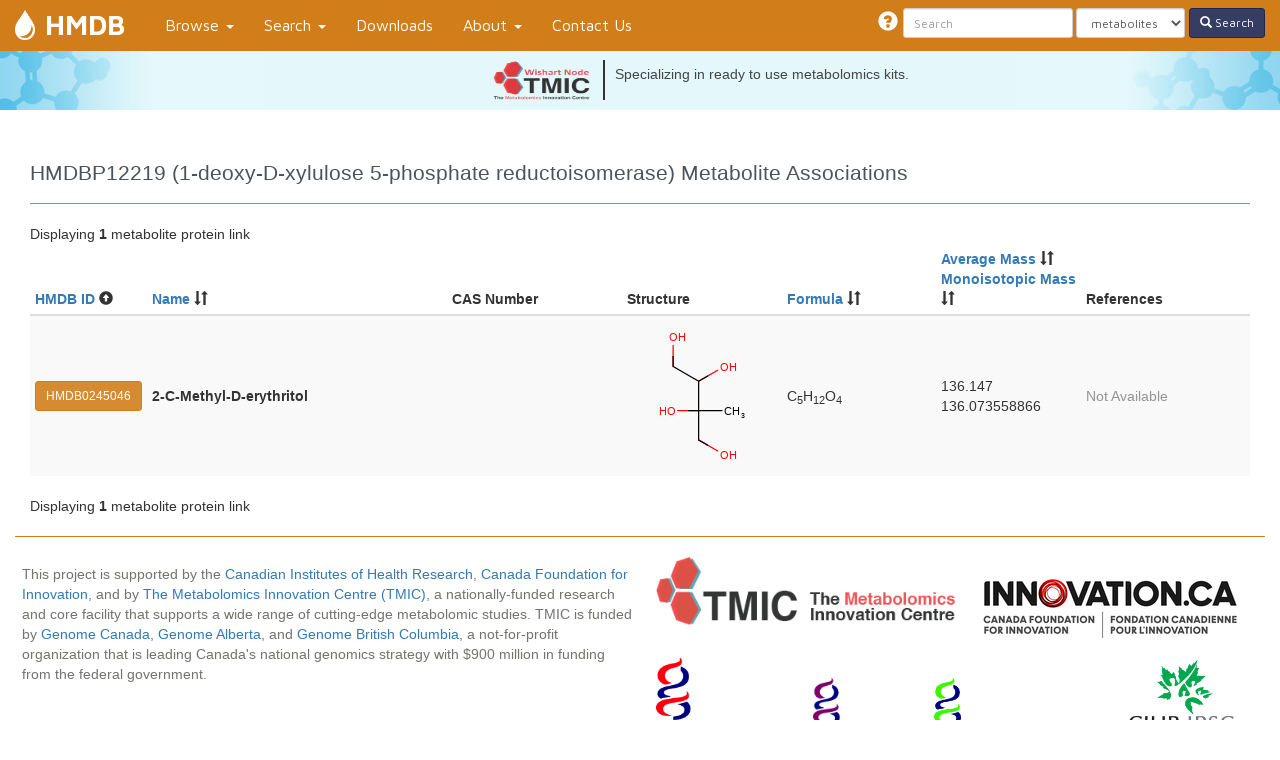

--- FILE ---
content_type: text/html; charset=utf-8
request_url: https://hmdb.ca/proteins/HMDBP12219/metabolite_protein_links
body_size: 4755
content:
<!DOCTYPE html><html><head><link href="/assets/favicon-9531cde275d5419775671ec3320c1245747b762c98fb8c2d800f1ddfdb4f42c9.png" rel="icon" type="image/png" /><meta content="width=device-width, initial-scale=1.0" name="viewport" /><meta content="text/html; charset=UTF-8" http-equiv="Content-Type" /><title>Human Metabolome Database: HMDBP12219 (1-deoxy-D-xylulose 5-phosphate reductoisomerase) Metabolite Associations</title><link rel="stylesheet" media="all" href="/assets/application-b70dd1c08f568ecaf6e6eb20561c1a274178af5b7c630150e26b47b1c67b70ea.css" data-turbolinks-track="true" /><script src="/assets/application-9351f16d367aa2d8966bc198ecb2bdc9bac4be06d83045f838969322e76cb226.js" media="all" data-turbolinks-track="true"></script><!-- HTML5 Shim and Respond.js IE8 support of HTML5 elements and media queries -->
<!--[if lt IE 9]>
  <script src="https://oss.maxcdn.com/libs/html5shiv/3.7.0/html5shiv.js"></script>
  <script src="https://oss.maxcdn.com/libs/respond.js/1.4.2/respond.min.js"></script>
<![endif]--><script type="text/javascript">
(function(i,s,o,g,r,a,m){i['GoogleAnalyticsObject']=r;i[r]=i[r]||function(){
(i[r].q=i[r].q||[]).push(arguments)},i[r].l=1*new Date();a=s.createElement(o),
m=s.getElementsByTagName(o)[0];a.async=1;a.src=g;m.parentNode.insertBefore(a,m)
})(window,document,'script','//www.google-analytics.com/analytics.js','ga');
ga("create","UA-211231-1","auto");
ga("send","pageview");
</script>
<meta name="csrf-param" content="authenticity_token" />
<meta name="csrf-token" content="YITY4BGAAVLorqL5vvl+Beolq2uForddK/cDzpak0kbJPo1aFecBO6bjbZeISvEMGIGd1dDym8+gfJQqH9UYRw==" /><script>
//<![CDATA[
Turbolinks.enableTransitionCache();
//]]>
</script></head><body class="metabolite-protein-links-c  index-a" data-a="index" data-c="metabolite_protein_links" data-spy="scroll" data-target=".sidenav"><header><nav class="navbar navbar-default navbar-fixed-top"><div class="container-fluid"><div class="navbar-header"><button class="navbar-toggle" data-target="#main-nav" data-toggle="collapse" type="button"><span class="sr-only">Toggle navigation</span><span class="icon-bar"></span><span class="icon-bar"></span><span class="icon-bar"></span></button><a data-no-turbolink="true" href="/"><div class="navbar-icon"></div></a><a class="navbar-brand" data-no-turbolink="true" href="/">HMDB</a></div><div class="collapse navbar-collapse" id="main-nav"><ul class="nav navbar-nav"><li class="dropdown"><a class="dropdown-toggle" data-toggle="dropdown" href="#">Browse <b class="caret"></b></a><ul class="dropdown-menu"><li><a href="/metabolites">Metabolites</a></li><li><a href="/diseases">Diseases</a></li><li><a href="/pathways">Pathways</a></li><li><a href="/biofluids">Biospecimens</a></li><li><a href="/classyfication">Classes</a></li><li><a href="/proteins">Proteins</a></li><li><a href="/reactions">Reactions</a></li><li><a href="/hml">Metabolite Library (HML)</a></li><li><a href="/bmi_metabolomics">BMI Metabolomics</a></li><li><a href="/age_metabolomics">Age Metabolomics</a></li><li><a href="/gender_metabolomics">Gender Metabolomics</a></li><li><a href="/geno_metabolomics">Geno Metabolomics</a></li><li><a href="/pharmaco_metabolomics">Pharmaco Metabolomics</a></li><li><a href="/diurnal_metabolomics">Diurnal Metabolomics</a></li></ul></li><li class="dropdown"><a class="dropdown-toggle" data-toggle="dropdown" href="#">Search <b class="caret"></b></a><ul class="dropdown-menu"><li><a data-no-turbolink="true" href="/structures/search/metabolites/structure">ChemQuery Structure Search</a></li><li><a data-no-turbolink="true" href="/structures/search/metabolites/mass">Molecular Weight Search</a></li><li><a href="/textquery">Text Query</a></li><li><a href="/search/sequence">Sequence Search</a></li><li><a href="/unearth/advanced/metabolites">Advanced Search</a></li><li><a href="/spectra/ms/search">LC-MS Search</a></li><li><a href="/spectra/ms_ms/search">LC-MS/MS Search</a></li><li><a href="/spectra/c_ms/search">GC-MS Search</a></li><li><a href="/spectra/nmr_one_d_search/new">NMR Search</a></li><li><a href="/spectra/ms_cmm/search">LC-MS CMM Search (New)</a></li></ul></li><li><a href="/downloads">Downloads</a></li><li class="dropdown"><a class="dropdown-toggle" data-toggle="dropdown" href="#">About <b class="caret"></b></a><ul class="dropdown-menu"><li><a href="/about">About the Human Metabolome Database</a></li><li><a href="/about#compliance">FAIR Compliance</a></li><li><a class="show-loader" href="/simple/api">API Information</a></li><li><a href="/release-notes">Release Notes</a></li><li><a href="/citing">Citing the HMDB</a></li><li><a href="/help">Help/Tutorial</a></li><li><a href="/news">What&#39;s New</a></li><li><a data-no-turbolink="true" href="/statistics">Statistics</a></li><li><a href="/sources">Data Sources</a></li><li><a href="/w/databases">Other Databases</a></li><li><a target="_blank" href="http://www.wishartlab.com">Wishart Research Group</a></li><li><a target="_blank" href="https://tmicwishartnode.ca/">TMIC Wishart Node</a></li></ul></li><li><a data-no-turbolink="true" href="/w/contact">Contact Us</a></li></ul><form class="navbar-form navbar-right" action="/unearth/q" accept-charset="UTF-8" method="get"><input name="utf8" type="hidden" value="&#x2713;" /><div class="form-group"><span class="search-tooltip tooltip-format" data-html="true" data-placement="left" data-toggle="tooltip" title="&lt;b&gt;Search smarter&lt;/b&gt;&lt;br&gt;
    &lt;b&gt;1.&lt;/b&gt; Put multiple words or phrases in quotes to make your search more specific i.e., “citric acid” instead of citric acid&lt;br&gt;
    &lt;b&gt;2.&lt;/b&gt; To find multiple types of compounds in a given chemical class type the short form of the name, i.e. Lyso  will generate a list of LysoPCs, LysoPAs and LysoPEs&lt;br&gt;
    &lt;b&gt;3.&lt;/b&gt; Use the conjugate form of the compound name i.e., urate instead of uric acid&lt;br&gt;
    &lt;b&gt;4.&lt;/b&gt; Remember to select the type of search you wish to use, you may choose to search metabolites (default) or diseases or pathways or proteins or reactions. If you search for a protein with the metabolites option on, you won’t get a hit"><span class="glyphicon glyphicon-question-sign"> </span></span></div><div class="form-group"><input type="text" name="query" id="query" class="search-query form-control input-sm" placeholder="Search" /></div><div class="form-group"><select name="searcher" id="searcher" class="form-control input-sm"><option value="metabolites">metabolites</option>
<option value="diseases">diseases</option>
<option value="pathways">pathways</option>
<option value="proteins">proteins</option>
<option value="reactions">reactions</option></select></div><button name="button" type="submit" class="btn btn-default btn-sm btn-search"><span class="glyphicon glyphicon-search"> </span> Search</button></form></div></div></nav></header><a id="tmic-banner" href="http://www.tmicwishartnode.ca?utm_source=hmdb&amp;utm_medium=banner&amp;utm_campaign=tmic-campaign"><div class="tmic-banner-content"><div class="tmic-banner-logo"></div><div class="tmic-banner-vertical-rule"></div><div class="tmic-banner-message-list"><div class="tmic-banner-message">Quantitative metabolomics services for biomarker discovery and validation.</div><div class="tmic-banner-message">Specializing in ready to use metabolomics kits.</div><div class="tmic-banner-message">Your source for quantitative metabolomics technologies and bioinformatics.</div></div></div></a><main role="main"><div id="load-screen"><img class="loader" src="/assets/hmdb_loader-7e0339dfc19750cea996977443e31601bc750b20360f060987c4cef9e7f2af2d.svg" alt="Hmdb loader" /></div><div class="page-header"><h1>HMDBP12219 (1-deoxy-D-xylulose 5-phosphate reductoisomerase) Metabolite Associations</h1></div><div class="pagination-holder"><div class="page_info">Displaying <b>1</b> metabolite protein link</div></div><table class="table table-condensed table-striped metabolite-protein-links metabolites"><thead><tr><th class="id-head"><a rel="nofollow" class="sort-link" href="/proteins/HMDBP12219/metabolite_protein_links?c=hmdb_id&amp;d=down">HMDB ID</a> <span class="glyphicon glyphicon-circle-arrow-up"> </span></th><th class="name-head"><a rel="nofollow" class="sort-link" href="/proteins/HMDBP12219/metabolite_protein_links?c=name&amp;d=down">Name</a> <span class="glyphicon glyphicon-sort"> </span></th><th class="cas-head">CAS Number</th><th class="structure-head">Structure</th><th class="formula-head"><a rel="nofollow" class="sort-link" href="/proteins/HMDBP12219/metabolite_protein_links?c=moldb_formula&amp;d=down">Formula</a> <span class="glyphicon glyphicon-sort"> </span></th><th class="properties-head"><a rel="nofollow" class="sort-link" href="/proteins/HMDBP12219/metabolite_protein_links?c=moldb_average_mass&amp;d=down">Average Mass</a> <span class="glyphicon glyphicon-sort"> </span><br /><a rel="nofollow" class="sort-link" href="/proteins/HMDBP12219/metabolite_protein_links?c=moldb_mono_mass&amp;d=down">Monoisotopic Mass</a> <span class="glyphicon glyphicon-sort"> </span></th><th class="references-head">References</th></tr></thead><tbody><tr><td><a class="btn-card" href="/metabolites/HMDB0245046">HMDB0245046</a></td><td><strong>2-C-Methyl-D-erythritol</strong></td><td></td><td><a class="moldbi-vector-thumbnail" href="/structures/HMDB0245046/image.svg"><img src="/structures/HMDB0245046/thumb.svg" alt="Thumb" /></a></td><td>C<sub>5</sub>H<sub>12</sub>O<sub>4</sub></td><td>136.147<br />136.073558866</td><td class="references"><span class='wishart wishart-not-available'>Not Available</span></td></tr></tbody></table><div class="pagination-holder"><div class="page_info">Displaying <b>1</b> metabolite protein link</div></div></main><footer><hr /><div class="wishart support"><div class="logos"><div class="logos-top"><div class="tmic"><a target="_blank" href="http://www.metabolomicscentre.ca"><img src="/assets/wishart/support/tmic-652d4fe4a591147c803a0ea41624fc0ae7f6e0ad7a5963610782bf0b2cdeedb9.png" alt="Tmic" /></a></div><div class="cfi"><a target="_blank" href="https://www.innovation.ca"><img src="/assets/wishart/support/cfi-ce7d62b6baa37216a6694cb083d680c1cead2f76e1458cff309fbc288e7a3380.png" alt="Cfi" /></a></div></div><div class="logos-bottom"><div class="gcanada"><a target="_blank" href="http://genomecanada.ca"><img src="/assets/wishart/support/gcanada-1e50af33a7ba1f9e515fcf9bacfa1c3b61a53ad01bb599670712ed248e41559d.png" alt="Gcanada" /></a></div><div class="galberta"><a target="_blank" href="http://genomealberta.ca"><img src="/assets/wishart/support/galberta-dd739dbba20a1e630876adc57dba80d2313c90949294797526d70856b05bcbb8.png" alt="Galberta" /></a></div><div class="gbc"><a target="_blank" href="http://genomebc.ca"><img src="/assets/wishart/support/gbc-b9c3aac6a3396f4d300263fd107ce8103ae64763670322b44b259cc5bb980f08.png" alt="Gbc" /></a></div><div class="cihr"><a target="_blank" href="http://www.cihr-irsc.gc.ca"><img src="/assets/wishart/support/cihr-167fe7bb99995884b0282fd5dab2bc492fb5df7106b22d3848a416e8751500d3.png" alt="Cihr" /></a></div><div class="chem-axon"><a target="_blank" href="https://chemaxon.com/"><img src="/assets/wishart/support/chemaxon-6eeb8791ce39bbfceef0bab1f7dc654049ccdf23282e58005f38bd244386977a.png" alt="Chemaxon" /></a></div></div></div><div class="funding">This project is supported by the <a href="http://www.cihr-irsc.gc.ca" target="_blank">Canadian Institutes of Health Research</a>, <a href="https://www.innovation.ca" target="_blank">Canada Foundation for Innovation</a>, and by <a href="http://www.metabolomicscentre.ca/" target="_blank">The Metabolomics Innovation Centre (TMIC)</a>, a nationally-funded research and core facility that supports a wide range of cutting-edge metabolomic studies. TMIC is funded by <a href="http://www.genomecanada.ca" target="_blank">Genome Canada</a>, <a href="http://www.genomealberta.ca" target="_blank">Genome Alberta</a>, and <a href="http://www.genomebc.ca/" target="_blank">Genome British Columbia</a>, a not-for-profit organization that is leading Canada's national genomics strategy with $900 million in funding from the federal government.</div></div><div class="wishart-clear">HMDB Version <strong>5.0</strong> &mdash; <a data-no-turbolink="true" href="/w/contact">Contact Us</a> </div></footer></body></html>

--- FILE ---
content_type: text/css
request_url: https://hmdb.ca/assets/application-b70dd1c08f568ecaf6e6eb20561c1a274178af5b7c630150e26b47b1c67b70ea.css
body_size: 426677
content:
/*!
 * jQuery UI CSS Framework 1.12.1
 * http://jqueryui.com
 *
 * Copyright jQuery Foundation and other contributors
 * Released under the MIT license.
 * http://jquery.org/license
 *
 * http://api.jqueryui.com/category/theming/
 *
 * To view and modify this theme, visit http://jqueryui.com/themeroller/
 */@import url(https://fonts.googleapis.com/css?family=Maven+Pro:400,500,700,900);.ui-widget{font-family:Arial,Helvetica,sans-serif;font-size:1em}.ui-widget .ui-widget{font-size:1em}.ui-widget input,.ui-widget select,.ui-widget textarea,.ui-widget button{font-family:Arial,Helvetica,sans-serif;font-size:1em}.ui-widget.ui-widget-content{border:1px solid #c5c5c5}.ui-widget-content{border:1px solid #ddd;background:#fff;color:#333}.ui-widget-content a{color:#333}.ui-widget-header{border:1px solid #ddd;background:#e9e9e9;color:#333;font-weight:bold}.ui-widget-header a{color:#333}.ui-state-default,.ui-widget-content .ui-state-default,.ui-widget-header .ui-state-default,.ui-button,html .ui-button.ui-state-disabled:hover,html .ui-button.ui-state-disabled:active{border:1px solid #c5c5c5;background:#f6f6f6;font-weight:normal;color:#454545}.ui-state-default a,.ui-state-default a:link,.ui-state-default a:visited,a.ui-button,a:link.ui-button,a:visited.ui-button,.ui-button{color:#454545;text-decoration:none}.ui-state-hover,.ui-widget-content .ui-state-hover,.ui-widget-header .ui-state-hover,.ui-state-focus,.ui-widget-content .ui-state-focus,.ui-widget-header .ui-state-focus,.ui-button:hover,.ui-button:focus{border:1px solid #ccc;background:#ededed;font-weight:normal;color:#2b2b2b}.ui-state-hover a,.ui-state-hover a:hover,.ui-state-hover a:link,.ui-state-hover a:visited,.ui-state-focus a,.ui-state-focus a:hover,.ui-state-focus a:link,.ui-state-focus a:visited,a.ui-button:hover,a.ui-button:focus{color:#2b2b2b;text-decoration:none}.ui-visual-focus{box-shadow:0 0 3px 1px #5e9ed6}.ui-state-active,.ui-widget-content .ui-state-active,.ui-widget-header .ui-state-active,a.ui-button:active,.ui-button:active,.ui-button.ui-state-active:hover{border:1px solid #003eff;background:#007fff;font-weight:normal;color:#fff}.ui-icon-background,.ui-state-active .ui-icon-background{border:#003eff;background-color:#fff}.ui-state-active a,.ui-state-active a:link,.ui-state-active a:visited{color:#fff;text-decoration:none}.ui-state-highlight,.ui-widget-content .ui-state-highlight,.ui-widget-header .ui-state-highlight{border:1px solid #dad55e;background:#fffa90;color:#777620}.ui-state-checked{border:1px solid #dad55e;background:#fffa90}.ui-state-highlight a,.ui-widget-content .ui-state-highlight a,.ui-widget-header .ui-state-highlight a{color:#777620}.ui-state-error,.ui-widget-content .ui-state-error,.ui-widget-header .ui-state-error{border:1px solid #f1a899;background:#fddfdf;color:#5f3f3f}.ui-state-error a,.ui-widget-content .ui-state-error a,.ui-widget-header .ui-state-error a{color:#5f3f3f}.ui-state-error-text,.ui-widget-content .ui-state-error-text,.ui-widget-header .ui-state-error-text{color:#5f3f3f}.ui-priority-primary,.ui-widget-content .ui-priority-primary,.ui-widget-header .ui-priority-primary{font-weight:bold}.ui-priority-secondary,.ui-widget-content .ui-priority-secondary,.ui-widget-header .ui-priority-secondary{opacity:.7;filter:Alpha(Opacity=70);font-weight:normal}.ui-state-disabled,.ui-widget-content .ui-state-disabled,.ui-widget-header .ui-state-disabled{opacity:.35;filter:Alpha(Opacity=35);background-image:none}.ui-state-disabled .ui-icon{filter:Alpha(Opacity=35)}.ui-icon{width:16px;height:16px}.ui-icon,.ui-widget-content .ui-icon{background-image:url(/assets/jquery-ui/ui-icons_444444_256x240-31d988765b4e6f56553c29588c500381dc3e6f0aa2980c8212202e5644aefd5d.png)}.ui-widget-header .ui-icon{background-image:url(/assets/jquery-ui/ui-icons_444444_256x240-31d988765b4e6f56553c29588c500381dc3e6f0aa2980c8212202e5644aefd5d.png)}.ui-state-hover .ui-icon,.ui-state-focus .ui-icon,.ui-button:hover .ui-icon,.ui-button:focus .ui-icon{background-image:url(/assets/jquery-ui/ui-icons_555555_256x240-32175261daee76c82bb0edf0eea16a56421866fbc31e94f3c1d570aa114502f5.png)}.ui-state-active .ui-icon,.ui-button:active .ui-icon{background-image:url(/assets/jquery-ui/ui-icons_ffffff_256x240-350df1b7131037de20e83c5c0f3a41a770d2ac48b5762ea772b3f4a8a7b9d47a.png)}.ui-state-highlight .ui-icon,.ui-button .ui-state-highlight.ui-icon{background-image:url(/assets/jquery-ui/ui-icons_777620_256x240-0b020fc6e696d88d296e7bb1f61f1eb2ad827848e2c7382a4c3e0999e702dd9b.png)}.ui-state-error .ui-icon,.ui-state-error-text .ui-icon{background-image:url(/assets/jquery-ui/ui-icons_cc0000_256x240-40985a64b4d5dd213fba27fcd862a1bd1b337a97674f6ff0b9ec20abcee4bc69.png)}.ui-button .ui-icon{background-image:url(/assets/jquery-ui/ui-icons_777777_256x240-faf32007ae120c302213557626e660dd10e711c5dd4f1113d35f26dc05b78d2f.png)}.ui-icon-blank{background-position:16px 16px}.ui-icon-caret-1-n{background-position:0 0}.ui-icon-caret-1-ne{background-position:-16px 0}.ui-icon-caret-1-e{background-position:-32px 0}.ui-icon-caret-1-se{background-position:-48px 0}.ui-icon-caret-1-s{background-position:-65px 0}.ui-icon-caret-1-sw{background-position:-80px 0}.ui-icon-caret-1-w{background-position:-96px 0}.ui-icon-caret-1-nw{background-position:-112px 0}.ui-icon-caret-2-n-s{background-position:-128px 0}.ui-icon-caret-2-e-w{background-position:-144px 0}.ui-icon-triangle-1-n{background-position:0 -16px}.ui-icon-triangle-1-ne{background-position:-16px -16px}.ui-icon-triangle-1-e{background-position:-32px -16px}.ui-icon-triangle-1-se{background-position:-48px -16px}.ui-icon-triangle-1-s{background-position:-65px -16px}.ui-icon-triangle-1-sw{background-position:-80px -16px}.ui-icon-triangle-1-w{background-position:-96px -16px}.ui-icon-triangle-1-nw{background-position:-112px -16px}.ui-icon-triangle-2-n-s{background-position:-128px -16px}.ui-icon-triangle-2-e-w{background-position:-144px -16px}.ui-icon-arrow-1-n{background-position:0 -32px}.ui-icon-arrow-1-ne{background-position:-16px -32px}.ui-icon-arrow-1-e{background-position:-32px -32px}.ui-icon-arrow-1-se{background-position:-48px -32px}.ui-icon-arrow-1-s{background-position:-65px -32px}.ui-icon-arrow-1-sw{background-position:-80px -32px}.ui-icon-arrow-1-w{background-position:-96px -32px}.ui-icon-arrow-1-nw{background-position:-112px -32px}.ui-icon-arrow-2-n-s{background-position:-128px -32px}.ui-icon-arrow-2-ne-sw{background-position:-144px -32px}.ui-icon-arrow-2-e-w{background-position:-160px -32px}.ui-icon-arrow-2-se-nw{background-position:-176px -32px}.ui-icon-arrowstop-1-n{background-position:-192px -32px}.ui-icon-arrowstop-1-e{background-position:-208px -32px}.ui-icon-arrowstop-1-s{background-position:-224px -32px}.ui-icon-arrowstop-1-w{background-position:-240px -32px}.ui-icon-arrowthick-1-n{background-position:1px -48px}.ui-icon-arrowthick-1-ne{background-position:-16px -48px}.ui-icon-arrowthick-1-e{background-position:-32px -48px}.ui-icon-arrowthick-1-se{background-position:-48px -48px}.ui-icon-arrowthick-1-s{background-position:-64px -48px}.ui-icon-arrowthick-1-sw{background-position:-80px -48px}.ui-icon-arrowthick-1-w{background-position:-96px -48px}.ui-icon-arrowthick-1-nw{background-position:-112px -48px}.ui-icon-arrowthick-2-n-s{background-position:-128px -48px}.ui-icon-arrowthick-2-ne-sw{background-position:-144px -48px}.ui-icon-arrowthick-2-e-w{background-position:-160px -48px}.ui-icon-arrowthick-2-se-nw{background-position:-176px -48px}.ui-icon-arrowthickstop-1-n{background-position:-192px -48px}.ui-icon-arrowthickstop-1-e{background-position:-208px -48px}.ui-icon-arrowthickstop-1-s{background-position:-224px -48px}.ui-icon-arrowthickstop-1-w{background-position:-240px -48px}.ui-icon-arrowreturnthick-1-w{background-position:0 -64px}.ui-icon-arrowreturnthick-1-n{background-position:-16px -64px}.ui-icon-arrowreturnthick-1-e{background-position:-32px -64px}.ui-icon-arrowreturnthick-1-s{background-position:-48px -64px}.ui-icon-arrowreturn-1-w{background-position:-64px -64px}.ui-icon-arrowreturn-1-n{background-position:-80px -64px}.ui-icon-arrowreturn-1-e{background-position:-96px -64px}.ui-icon-arrowreturn-1-s{background-position:-112px -64px}.ui-icon-arrowrefresh-1-w{background-position:-128px -64px}.ui-icon-arrowrefresh-1-n{background-position:-144px -64px}.ui-icon-arrowrefresh-1-e{background-position:-160px -64px}.ui-icon-arrowrefresh-1-s{background-position:-176px -64px}.ui-icon-arrow-4{background-position:0 -80px}.ui-icon-arrow-4-diag{background-position:-16px -80px}.ui-icon-extlink{background-position:-32px -80px}.ui-icon-newwin{background-position:-48px -80px}.ui-icon-refresh{background-position:-64px -80px}.ui-icon-shuffle{background-position:-80px -80px}.ui-icon-transfer-e-w{background-position:-96px -80px}.ui-icon-transferthick-e-w{background-position:-112px -80px}.ui-icon-folder-collapsed{background-position:0 -96px}.ui-icon-folder-open{background-position:-16px -96px}.ui-icon-document{background-position:-32px -96px}.ui-icon-document-b{background-position:-48px -96px}.ui-icon-note{background-position:-64px -96px}.ui-icon-mail-closed{background-position:-80px -96px}.ui-icon-mail-open{background-position:-96px -96px}.ui-icon-suitcase{background-position:-112px -96px}.ui-icon-comment{background-position:-128px -96px}.ui-icon-person{background-position:-144px -96px}.ui-icon-print{background-position:-160px -96px}.ui-icon-trash{background-position:-176px -96px}.ui-icon-locked{background-position:-192px -96px}.ui-icon-unlocked{background-position:-208px -96px}.ui-icon-bookmark{background-position:-224px -96px}.ui-icon-tag{background-position:-240px -96px}.ui-icon-home{background-position:0 -112px}.ui-icon-flag{background-position:-16px -112px}.ui-icon-calendar{background-position:-32px -112px}.ui-icon-cart{background-position:-48px -112px}.ui-icon-pencil{background-position:-64px -112px}.ui-icon-clock{background-position:-80px -112px}.ui-icon-disk{background-position:-96px -112px}.ui-icon-calculator{background-position:-112px -112px}.ui-icon-zoomin{background-position:-128px -112px}.ui-icon-zoomout{background-position:-144px -112px}.ui-icon-search{background-position:-160px -112px}.ui-icon-wrench{background-position:-176px -112px}.ui-icon-gear{background-position:-192px -112px}.ui-icon-heart{background-position:-208px -112px}.ui-icon-star{background-position:-224px -112px}.ui-icon-link{background-position:-240px -112px}.ui-icon-cancel{background-position:0 -128px}.ui-icon-plus{background-position:-16px -128px}.ui-icon-plusthick{background-position:-32px -128px}.ui-icon-minus{background-position:-48px -128px}.ui-icon-minusthick{background-position:-64px -128px}.ui-icon-close{background-position:-80px -128px}.ui-icon-closethick{background-position:-96px -128px}.ui-icon-key{background-position:-112px -128px}.ui-icon-lightbulb{background-position:-128px -128px}.ui-icon-scissors{background-position:-144px -128px}.ui-icon-clipboard{background-position:-160px -128px}.ui-icon-copy{background-position:-176px -128px}.ui-icon-contact{background-position:-192px -128px}.ui-icon-image{background-position:-208px -128px}.ui-icon-video{background-position:-224px -128px}.ui-icon-script{background-position:-240px -128px}.ui-icon-alert{background-position:0 -144px}.ui-icon-info{background-position:-16px -144px}.ui-icon-notice{background-position:-32px -144px}.ui-icon-help{background-position:-48px -144px}.ui-icon-check{background-position:-64px -144px}.ui-icon-bullet{background-position:-80px -144px}.ui-icon-radio-on{background-position:-96px -144px}.ui-icon-radio-off{background-position:-112px -144px}.ui-icon-pin-w{background-position:-128px -144px}.ui-icon-pin-s{background-position:-144px -144px}.ui-icon-play{background-position:0 -160px}.ui-icon-pause{background-position:-16px -160px}.ui-icon-seek-next{background-position:-32px -160px}.ui-icon-seek-prev{background-position:-48px -160px}.ui-icon-seek-end{background-position:-64px -160px}.ui-icon-seek-start{background-position:-80px -160px}.ui-icon-seek-first{background-position:-80px -160px}.ui-icon-stop{background-position:-96px -160px}.ui-icon-eject{background-position:-112px -160px}.ui-icon-volume-off{background-position:-128px -160px}.ui-icon-volume-on{background-position:-144px -160px}.ui-icon-power{background-position:0 -176px}.ui-icon-signal-diag{background-position:-16px -176px}.ui-icon-signal{background-position:-32px -176px}.ui-icon-battery-0{background-position:-48px -176px}.ui-icon-battery-1{background-position:-64px -176px}.ui-icon-battery-2{background-position:-80px -176px}.ui-icon-battery-3{background-position:-96px -176px}.ui-icon-circle-plus{background-position:0 -192px}.ui-icon-circle-minus{background-position:-16px -192px}.ui-icon-circle-close{background-position:-32px -192px}.ui-icon-circle-triangle-e{background-position:-48px -192px}.ui-icon-circle-triangle-s{background-position:-64px -192px}.ui-icon-circle-triangle-w{background-position:-80px -192px}.ui-icon-circle-triangle-n{background-position:-96px -192px}.ui-icon-circle-arrow-e{background-position:-112px -192px}.ui-icon-circle-arrow-s{background-position:-128px -192px}.ui-icon-circle-arrow-w{background-position:-144px -192px}.ui-icon-circle-arrow-n{background-position:-160px -192px}.ui-icon-circle-zoomin{background-position:-176px -192px}.ui-icon-circle-zoomout{background-position:-192px -192px}.ui-icon-circle-check{background-position:-208px -192px}.ui-icon-circlesmall-plus{background-position:0 -208px}.ui-icon-circlesmall-minus{background-position:-16px -208px}.ui-icon-circlesmall-close{background-position:-32px -208px}.ui-icon-squaresmall-plus{background-position:-48px -208px}.ui-icon-squaresmall-minus{background-position:-64px -208px}.ui-icon-squaresmall-close{background-position:-80px -208px}.ui-icon-grip-dotted-vertical{background-position:0 -224px}.ui-icon-grip-dotted-horizontal{background-position:-16px -224px}.ui-icon-grip-solid-vertical{background-position:-32px -224px}.ui-icon-grip-solid-horizontal{background-position:-48px -224px}.ui-icon-gripsmall-diagonal-se{background-position:-64px -224px}.ui-icon-grip-diagonal-se{background-position:-80px -224px}.ui-corner-all,.ui-corner-top,.ui-corner-left,.ui-corner-tl{border-top-left-radius:3px}.ui-corner-all,.ui-corner-top,.ui-corner-right,.ui-corner-tr{border-top-right-radius:3px}.ui-corner-all,.ui-corner-bottom,.ui-corner-left,.ui-corner-bl{border-bottom-left-radius:3px}.ui-corner-all,.ui-corner-bottom,.ui-corner-right,.ui-corner-br{border-bottom-right-radius:3px}.ui-widget-overlay{background:#aaa;opacity:0.3;filter:Alpha(Opacity=30)}.ui-widget-shadow{box-shadow:0 0 5px #666}/*!
 * jQuery UI Slider 1.12.1
 * http://jqueryui.com
 *
 * Copyright jQuery Foundation and other contributors
 * Released under the MIT license.
 * http://jquery.org/license
 *
 * http://api.jqueryui.com/slider/#theming
 */.ui-slider{position:relative;text-align:left}.ui-slider .ui-slider-handle{position:absolute;z-index:2;width:1.2em;height:1.2em;cursor:default;touch-action:none}.ui-slider .ui-slider-range{position:absolute;z-index:1;font-size:.7em;display:block;border:0;background-position:0 0}.ui-slider.ui-state-disabled .ui-slider-handle,.ui-slider.ui-state-disabled .ui-slider-range{-webkit-filter:inherit;filter:inherit}.ui-slider-horizontal{height:.8em}.ui-slider-horizontal .ui-slider-handle{top:-.3em;margin-left:-.6em}.ui-slider-horizontal .ui-slider-range{top:0;height:100%}.ui-slider-horizontal .ui-slider-range-min{left:0}.ui-slider-horizontal .ui-slider-range-max{right:0}.ui-slider-vertical{width:.8em;height:100px}.ui-slider-vertical .ui-slider-handle{left:-.3em;margin-left:0;margin-bottom:-.6em}.ui-slider-vertical .ui-slider-range{left:0;width:100%}.ui-slider-vertical .ui-slider-range-min{bottom:0}.ui-slider-vertical .ui-slider-range-max{top:0}/*!
 * Bootstrap v3.3.7 (http://getbootstrap.com)
 * Copyright 2011-2016 Twitter, Inc.
 * Licensed under MIT (https://github.com/twbs/bootstrap/blob/master/LICENSE)
 *//*! normalize.css v3.0.3 | MIT License | github.com/necolas/normalize.css */html{font-family:sans-serif;-ms-text-size-adjust:100%;-webkit-text-size-adjust:100%}body{margin:0}article,aside,details,figcaption,figure,footer,header,hgroup,main,menu,nav,section,summary{display:block}audio,canvas,progress,video{display:inline-block;vertical-align:baseline}audio:not([controls]){display:none;height:0}[hidden],template{display:none}a{background-color:transparent}a:active,a:hover{outline:0}abbr[title]{border-bottom:1px dotted}b,strong{font-weight:bold}dfn{font-style:italic}h1{font-size:2em;margin:0.67em 0}mark{background:#ff0;color:#000}small{font-size:80%}sub,sup{font-size:75%;line-height:0;position:relative;vertical-align:baseline}sup{top:-0.5em}sub{bottom:-0.25em}img{border:0}svg:not(:root){overflow:hidden}figure{margin:1em 40px}hr{box-sizing:content-box;height:0}pre{overflow:auto}code,kbd,pre,samp{font-family:monospace, monospace;font-size:1em}button,input,optgroup,select,textarea{color:inherit;font:inherit;margin:0}button{overflow:visible}button,select{text-transform:none}button,html input[type="button"],input[type="reset"],input[type="submit"]{-webkit-appearance:button;cursor:pointer}button[disabled],html input[disabled]{cursor:default}button::-moz-focus-inner,input::-moz-focus-inner{border:0;padding:0}input{line-height:normal}input[type="checkbox"],input[type="radio"]{box-sizing:border-box;padding:0}input[type="number"]::-webkit-inner-spin-button,input[type="number"]::-webkit-outer-spin-button{height:auto}input[type="search"]{-webkit-appearance:textfield;box-sizing:content-box}input[type="search"]::-webkit-search-cancel-button,input[type="search"]::-webkit-search-decoration{-webkit-appearance:none}fieldset{border:1px solid #c0c0c0;margin:0 2px;padding:0.35em 0.625em 0.75em}legend{border:0;padding:0}textarea{overflow:auto}optgroup{font-weight:bold}table{border-collapse:collapse;border-spacing:0}td,th{padding:0}/*! Source: https://github.com/h5bp/html5-boilerplate/blob/master/src/css/main.css */@media print{*,*:before,*:after{background:transparent !important;color:#000 !important;box-shadow:none !important;text-shadow:none !important}a,a:visited{text-decoration:underline}a[href]:after{content:" (" attr(href) ")"}abbr[title]:after{content:" (" attr(title) ")"}a[href^="#"]:after,a[href^="javascript:"]:after{content:""}pre,blockquote{border:1px solid #999;page-break-inside:avoid}thead{display:table-header-group}tr,img{page-break-inside:avoid}img{max-width:100% !important}p,h2,h3{orphans:3;widows:3}h2,h3{page-break-after:avoid}.navbar,body>header{display:none}.btn>.caret,#jumper .btn-jump>.caret,.btn-calculator-details>.caret,.btn-concentration-details>.caret,.dropup>.btn>.caret,#jumper .dropup>.btn-jump>.caret,.dropup>.btn-calculator-details>.caret,.dropup>.btn-concentration-details>.caret{border-top-color:#000 !important}.label{border:1px solid #000}.table,.content-table,.table-container table.table-inner,.data-table-container table.table-inner,table.table-standard,.biofluid-statistics{border-collapse:collapse !important}.table td,.content-table td,.table-container table.table-inner td,.data-table-container table.table-inner td,table.table-standard td,.biofluid-statistics td,.table th,.content-table th,.table-container table.table-inner th,.data-table-container table.table-inner th,table.table-standard th,.biofluid-statistics th{background-color:#fff !important}.table-bordered th,.content-table th,.table-bordered td,.content-table td{border:1px solid #ddd !important}}@font-face{font-family:'Glyphicons Halflings';src:url("/assets/bootstrap/glyphicons-halflings-regular-13634da87d9e23f8c3ed9108ce1724d183a39ad072e73e1b3d8cbf646d2d0407.eot");src:url("/assets/bootstrap/glyphicons-halflings-regular-13634da87d9e23f8c3ed9108ce1724d183a39ad072e73e1b3d8cbf646d2d0407.eot?#iefix") format("embedded-opentype"),url("/assets/bootstrap/glyphicons-halflings-regular-fe185d11a49676890d47bb783312a0cda5a44c4039214094e7957b4c040ef11c.woff2") format("woff2"),url("/assets/bootstrap/glyphicons-halflings-regular-a26394f7ede100ca118eff2eda08596275a9839b959c226e15439557a5a80742.woff") format("woff"),url("/assets/bootstrap/glyphicons-halflings-regular-e395044093757d82afcb138957d06a1ea9361bdcf0b442d06a18a8051af57456.ttf") format("truetype"),url("/assets/bootstrap/glyphicons-halflings-regular-42f60659d265c1a3c30f9fa42abcbb56bd4a53af4d83d316d6dd7a36903c43e5.svg#glyphicons_halflingsregular") format("svg")}.glyphicon{position:relative;top:1px;display:inline-block;font-family:'Glyphicons Halflings';font-style:normal;font-weight:normal;line-height:1;-webkit-font-smoothing:antialiased;-moz-osx-font-smoothing:grayscale}.glyphicon-asterisk:before{content:"\002a"}.glyphicon-plus:before{content:"\002b"}.glyphicon-euro:before,.glyphicon-eur:before{content:"\20ac"}.glyphicon-minus:before{content:"\2212"}.glyphicon-cloud:before{content:"\2601"}.glyphicon-envelope:before{content:"\2709"}.glyphicon-pencil:before{content:"\270f"}.glyphicon-glass:before{content:"\e001"}.glyphicon-music:before{content:"\e002"}.glyphicon-search:before{content:"\e003"}.glyphicon-heart:before{content:"\e005"}.glyphicon-star:before{content:"\e006"}.glyphicon-star-empty:before{content:"\e007"}.glyphicon-user:before{content:"\e008"}.glyphicon-film:before{content:"\e009"}.glyphicon-th-large:before{content:"\e010"}.glyphicon-th:before{content:"\e011"}.glyphicon-th-list:before{content:"\e012"}.glyphicon-ok:before{content:"\e013"}.glyphicon-remove:before{content:"\e014"}.glyphicon-zoom-in:before{content:"\e015"}.glyphicon-zoom-out:before{content:"\e016"}.glyphicon-off:before{content:"\e017"}.glyphicon-signal:before{content:"\e018"}.glyphicon-cog:before{content:"\e019"}.glyphicon-trash:before{content:"\e020"}.glyphicon-home:before{content:"\e021"}.glyphicon-file:before{content:"\e022"}.glyphicon-time:before{content:"\e023"}.glyphicon-road:before{content:"\e024"}.glyphicon-download-alt:before{content:"\e025"}.glyphicon-download:before{content:"\e026"}.glyphicon-upload:before{content:"\e027"}.glyphicon-inbox:before{content:"\e028"}.glyphicon-play-circle:before{content:"\e029"}.glyphicon-repeat:before{content:"\e030"}.glyphicon-refresh:before{content:"\e031"}.glyphicon-list-alt:before{content:"\e032"}.glyphicon-lock:before{content:"\e033"}.glyphicon-flag:before{content:"\e034"}.glyphicon-headphones:before{content:"\e035"}.glyphicon-volume-off:before{content:"\e036"}.glyphicon-volume-down:before{content:"\e037"}.glyphicon-volume-up:before{content:"\e038"}.glyphicon-qrcode:before{content:"\e039"}.glyphicon-barcode:before{content:"\e040"}.glyphicon-tag:before{content:"\e041"}.glyphicon-tags:before{content:"\e042"}.glyphicon-book:before{content:"\e043"}.glyphicon-bookmark:before{content:"\e044"}.glyphicon-print:before{content:"\e045"}.glyphicon-camera:before{content:"\e046"}.glyphicon-font:before{content:"\e047"}.glyphicon-bold:before{content:"\e048"}.glyphicon-italic:before{content:"\e049"}.glyphicon-text-height:before{content:"\e050"}.glyphicon-text-width:before{content:"\e051"}.glyphicon-align-left:before{content:"\e052"}.glyphicon-align-center:before{content:"\e053"}.glyphicon-align-right:before{content:"\e054"}.glyphicon-align-justify:before{content:"\e055"}.glyphicon-list:before{content:"\e056"}.glyphicon-indent-left:before{content:"\e057"}.glyphicon-indent-right:before{content:"\e058"}.glyphicon-facetime-video:before{content:"\e059"}.glyphicon-picture:before{content:"\e060"}.glyphicon-map-marker:before{content:"\e062"}.glyphicon-adjust:before{content:"\e063"}.glyphicon-tint:before{content:"\e064"}.glyphicon-edit:before{content:"\e065"}.glyphicon-share:before{content:"\e066"}.glyphicon-check:before{content:"\e067"}.glyphicon-move:before{content:"\e068"}.glyphicon-step-backward:before{content:"\e069"}.glyphicon-fast-backward:before{content:"\e070"}.glyphicon-backward:before{content:"\e071"}.glyphicon-play:before{content:"\e072"}.glyphicon-pause:before{content:"\e073"}.glyphicon-stop:before{content:"\e074"}.glyphicon-forward:before{content:"\e075"}.glyphicon-fast-forward:before{content:"\e076"}.glyphicon-step-forward:before{content:"\e077"}.glyphicon-eject:before{content:"\e078"}.glyphicon-chevron-left:before{content:"\e079"}.glyphicon-chevron-right:before{content:"\e080"}.glyphicon-plus-sign:before{content:"\e081"}.glyphicon-minus-sign:before{content:"\e082"}.glyphicon-remove-sign:before{content:"\e083"}.glyphicon-ok-sign:before{content:"\e084"}.glyphicon-question-sign:before{content:"\e085"}.glyphicon-info-sign:before{content:"\e086"}.glyphicon-screenshot:before{content:"\e087"}.glyphicon-remove-circle:before{content:"\e088"}.glyphicon-ok-circle:before{content:"\e089"}.glyphicon-ban-circle:before{content:"\e090"}.glyphicon-arrow-left:before{content:"\e091"}.glyphicon-arrow-right:before{content:"\e092"}.glyphicon-arrow-up:before{content:"\e093"}.glyphicon-arrow-down:before{content:"\e094"}.glyphicon-share-alt:before{content:"\e095"}.glyphicon-resize-full:before{content:"\e096"}.glyphicon-resize-small:before{content:"\e097"}.glyphicon-exclamation-sign:before{content:"\e101"}.glyphicon-gift:before{content:"\e102"}.glyphicon-leaf:before{content:"\e103"}.glyphicon-fire:before{content:"\e104"}.glyphicon-eye-open:before{content:"\e105"}.glyphicon-eye-close:before{content:"\e106"}.glyphicon-warning-sign:before{content:"\e107"}.glyphicon-plane:before{content:"\e108"}.glyphicon-calendar:before{content:"\e109"}.glyphicon-random:before{content:"\e110"}.glyphicon-comment:before{content:"\e111"}.glyphicon-magnet:before{content:"\e112"}.glyphicon-chevron-up:before{content:"\e113"}.glyphicon-chevron-down:before{content:"\e114"}.glyphicon-retweet:before{content:"\e115"}.glyphicon-shopping-cart:before{content:"\e116"}.glyphicon-folder-close:before{content:"\e117"}.glyphicon-folder-open:before{content:"\e118"}.glyphicon-resize-vertical:before{content:"\e119"}.glyphicon-resize-horizontal:before{content:"\e120"}.glyphicon-hdd:before{content:"\e121"}.glyphicon-bullhorn:before{content:"\e122"}.glyphicon-bell:before{content:"\e123"}.glyphicon-certificate:before{content:"\e124"}.glyphicon-thumbs-up:before{content:"\e125"}.glyphicon-thumbs-down:before{content:"\e126"}.glyphicon-hand-right:before{content:"\e127"}.glyphicon-hand-left:before{content:"\e128"}.glyphicon-hand-up:before{content:"\e129"}.glyphicon-hand-down:before{content:"\e130"}.glyphicon-circle-arrow-right:before{content:"\e131"}.glyphicon-circle-arrow-left:before{content:"\e132"}.glyphicon-circle-arrow-up:before{content:"\e133"}.glyphicon-circle-arrow-down:before{content:"\e134"}.glyphicon-globe:before{content:"\e135"}.glyphicon-wrench:before{content:"\e136"}.glyphicon-tasks:before{content:"\e137"}.glyphicon-filter:before{content:"\e138"}.glyphicon-briefcase:before{content:"\e139"}.glyphicon-fullscreen:before{content:"\e140"}.glyphicon-dashboard:before{content:"\e141"}.glyphicon-paperclip:before{content:"\e142"}.glyphicon-heart-empty:before{content:"\e143"}.glyphicon-link:before{content:"\e144"}.glyphicon-phone:before{content:"\e145"}.glyphicon-pushpin:before{content:"\e146"}.glyphicon-usd:before{content:"\e148"}.glyphicon-gbp:before{content:"\e149"}.glyphicon-sort:before{content:"\e150"}.glyphicon-sort-by-alphabet:before{content:"\e151"}.glyphicon-sort-by-alphabet-alt:before{content:"\e152"}.glyphicon-sort-by-order:before{content:"\e153"}.glyphicon-sort-by-order-alt:before{content:"\e154"}.glyphicon-sort-by-attributes:before{content:"\e155"}.glyphicon-sort-by-attributes-alt:before{content:"\e156"}.glyphicon-unchecked:before{content:"\e157"}.glyphicon-expand:before{content:"\e158"}.glyphicon-collapse-down:before{content:"\e159"}.glyphicon-collapse-up:before{content:"\e160"}.glyphicon-log-in:before{content:"\e161"}.glyphicon-flash:before{content:"\e162"}.glyphicon-log-out:before{content:"\e163"}.glyphicon-new-window:before{content:"\e164"}.glyphicon-record:before{content:"\e165"}.glyphicon-save:before{content:"\e166"}.glyphicon-open:before{content:"\e167"}.glyphicon-saved:before{content:"\e168"}.glyphicon-import:before{content:"\e169"}.glyphicon-export:before{content:"\e170"}.glyphicon-send:before{content:"\e171"}.glyphicon-floppy-disk:before{content:"\e172"}.glyphicon-floppy-saved:before{content:"\e173"}.glyphicon-floppy-remove:before{content:"\e174"}.glyphicon-floppy-save:before{content:"\e175"}.glyphicon-floppy-open:before{content:"\e176"}.glyphicon-credit-card:before{content:"\e177"}.glyphicon-transfer:before{content:"\e178"}.glyphicon-cutlery:before{content:"\e179"}.glyphicon-header:before{content:"\e180"}.glyphicon-compressed:before{content:"\e181"}.glyphicon-earphone:before{content:"\e182"}.glyphicon-phone-alt:before{content:"\e183"}.glyphicon-tower:before{content:"\e184"}.glyphicon-stats:before{content:"\e185"}.glyphicon-sd-video:before{content:"\e186"}.glyphicon-hd-video:before{content:"\e187"}.glyphicon-subtitles:before{content:"\e188"}.glyphicon-sound-stereo:before{content:"\e189"}.glyphicon-sound-dolby:before{content:"\e190"}.glyphicon-sound-5-1:before{content:"\e191"}.glyphicon-sound-6-1:before{content:"\e192"}.glyphicon-sound-7-1:before{content:"\e193"}.glyphicon-copyright-mark:before{content:"\e194"}.glyphicon-registration-mark:before{content:"\e195"}.glyphicon-cloud-download:before{content:"\e197"}.glyphicon-cloud-upload:before{content:"\e198"}.glyphicon-tree-conifer:before{content:"\e199"}.glyphicon-tree-deciduous:before{content:"\e200"}.glyphicon-cd:before{content:"\e201"}.glyphicon-save-file:before{content:"\e202"}.glyphicon-open-file:before{content:"\e203"}.glyphicon-level-up:before{content:"\e204"}.glyphicon-copy:before{content:"\e205"}.glyphicon-paste:before{content:"\e206"}.glyphicon-alert:before{content:"\e209"}.glyphicon-equalizer:before{content:"\e210"}.glyphicon-king:before{content:"\e211"}.glyphicon-queen:before{content:"\e212"}.glyphicon-pawn:before{content:"\e213"}.glyphicon-bishop:before{content:"\e214"}.glyphicon-knight:before{content:"\e215"}.glyphicon-baby-formula:before{content:"\e216"}.glyphicon-tent:before{content:"\26fa"}.glyphicon-blackboard:before{content:"\e218"}.glyphicon-bed:before{content:"\e219"}.glyphicon-apple:before{content:"\f8ff"}.glyphicon-erase:before{content:"\e221"}.glyphicon-hourglass:before{content:"\231b"}.glyphicon-lamp:before{content:"\e223"}.glyphicon-duplicate:before{content:"\e224"}.glyphicon-piggy-bank:before{content:"\e225"}.glyphicon-scissors:before{content:"\e226"}.glyphicon-bitcoin:before{content:"\e227"}.glyphicon-btc:before{content:"\e227"}.glyphicon-xbt:before{content:"\e227"}.glyphicon-yen:before{content:"\00a5"}.glyphicon-jpy:before{content:"\00a5"}.glyphicon-ruble:before{content:"\20bd"}.glyphicon-rub:before{content:"\20bd"}.glyphicon-scale:before{content:"\e230"}.glyphicon-ice-lolly:before{content:"\e231"}.glyphicon-ice-lolly-tasted:before{content:"\e232"}.glyphicon-education:before{content:"\e233"}.glyphicon-option-horizontal:before{content:"\e234"}.glyphicon-option-vertical:before{content:"\e235"}.glyphicon-menu-hamburger:before{content:"\e236"}.glyphicon-modal-window:before{content:"\e237"}.glyphicon-oil:before{content:"\e238"}.glyphicon-grain:before{content:"\e239"}.glyphicon-sunglasses:before{content:"\e240"}.glyphicon-text-size:before{content:"\e241"}.glyphicon-text-color:before{content:"\e242"}.glyphicon-text-background:before{content:"\e243"}.glyphicon-object-align-top:before{content:"\e244"}.glyphicon-object-align-bottom:before{content:"\e245"}.glyphicon-object-align-horizontal:before{content:"\e246"}.glyphicon-object-align-left:before{content:"\e247"}.glyphicon-object-align-vertical:before{content:"\e248"}.glyphicon-object-align-right:before{content:"\e249"}.glyphicon-triangle-right:before{content:"\e250"}.glyphicon-triangle-left:before{content:"\e251"}.glyphicon-triangle-bottom:before{content:"\e252"}.glyphicon-triangle-top:before{content:"\e253"}.glyphicon-console:before{content:"\e254"}.glyphicon-superscript:before{content:"\e255"}.glyphicon-subscript:before{content:"\e256"}.glyphicon-menu-left:before{content:"\e257"}.glyphicon-menu-right:before{content:"\e258"}.glyphicon-menu-down:before{content:"\e259"}.glyphicon-menu-up:before{content:"\e260"}*{box-sizing:border-box}*:before,*:after{box-sizing:border-box}html{font-size:10px;-webkit-tap-highlight-color:transparent}body{font-family:"Helvetica Neue", Helvetica, Arial, sans-serif;font-size:14px;line-height:1.428571429;color:#333333;background-color:#fff}input,button,select,textarea{font-family:inherit;font-size:inherit;line-height:inherit}a{color:#337ab7;text-decoration:none}a:hover,a:focus{color:#23527c;text-decoration:underline}a:focus{outline:5px auto -webkit-focus-ring-color;outline-offset:-2px}figure{margin:0}img{vertical-align:middle}.img-responsive{display:block;max-width:100%;height:auto}.img-rounded{border-radius:6px}.img-thumbnail{padding:4px;line-height:1.428571429;background-color:#fff;border:1px solid #ddd;border-radius:4px;transition:all 0.2s ease-in-out;display:inline-block;max-width:100%;height:auto}.img-circle{border-radius:50%}hr{margin-top:20px;margin-bottom:20px;border:0;border-top:1px solid #eeeeee}.sr-only{position:absolute;width:1px;height:1px;margin:-1px;padding:0;overflow:hidden;clip:rect(0, 0, 0, 0);border:0}.sr-only-focusable:active,.sr-only-focusable:focus{position:static;width:auto;height:auto;margin:0;overflow:visible;clip:auto}[role="button"]{cursor:pointer}h1,h2,h3,h4,h5,h6,.h1,.h2,.h3,.h4,.h5,.h6{font-family:inherit;font-weight:500;line-height:1.1;color:inherit}h1 small,h1 .small,h2 small,h2 .small,h3 small,h3 .small,h4 small,h4 .small,h5 small,h5 .small,h6 small,h6 .small,.h1 small,.h1 .small,.h2 small,.h2 .small,.h3 small,.h3 .small,.h4 small,.h4 .small,.h5 small,.h5 .small,.h6 small,.h6 .small{font-weight:normal;line-height:1;color:#777777}h1,.h1,h2,.h2,h3,.h3{margin-top:20px;margin-bottom:10px}h1 small,h1 .small,.h1 small,.h1 .small,h2 small,h2 .small,.h2 small,.h2 .small,h3 small,h3 .small,.h3 small,.h3 .small{font-size:65%}h4,.h4,h5,.h5,h6,.h6{margin-top:10px;margin-bottom:10px}h4 small,h4 .small,.h4 small,.h4 .small,h5 small,h5 .small,.h5 small,.h5 .small,h6 small,h6 .small,.h6 small,.h6 .small{font-size:75%}h1,.h1{font-size:36px}h2,.h2{font-size:30px}h3,.h3{font-size:24px}h4,.h4{font-size:18px}h5,.h5{font-size:14px}h6,.h6{font-size:12px}p{margin:0 0 10px}.lead{margin-bottom:20px;font-size:16px;font-weight:300;line-height:1.4}@media (min-width: 768px){.lead{font-size:21px}}small,.small{font-size:85%}mark,.mark{background-color:#fcf8e3;padding:.2em}.text-left{text-align:left}.text-right{text-align:right}.text-center{text-align:center}.text-justify{text-align:justify}.text-nowrap{white-space:nowrap}.text-lowercase{text-transform:lowercase}.text-uppercase,.initialism{text-transform:uppercase}.text-capitalize{text-transform:capitalize}.text-muted{color:#777777}.text-primary{color:#337ab7}a.text-primary:hover,a.text-primary:focus{color:#286090}.text-success{color:#3c763d}a.text-success:hover,a.text-success:focus{color:#2b542c}.text-info{color:#31708f}a.text-info:hover,a.text-info:focus{color:#245269}.text-warning{color:#8a6d3b}a.text-warning:hover,a.text-warning:focus{color:#66512c}.text-danger{color:#a94442}a.text-danger:hover,a.text-danger:focus{color:#843534}.bg-primary{color:#fff}.bg-primary{background-color:#337ab7}a.bg-primary:hover,a.bg-primary:focus{background-color:#286090}.bg-success{background-color:#dff0d8}a.bg-success:hover,a.bg-success:focus{background-color:#c1e2b3}.bg-info{background-color:#d9edf7}a.bg-info:hover,a.bg-info:focus{background-color:#afd9ee}.bg-warning{background-color:#fcf8e3}a.bg-warning:hover,a.bg-warning:focus{background-color:#f7ecb5}.bg-danger{background-color:#f2dede}a.bg-danger:hover,a.bg-danger:focus{background-color:#e4b9b9}.page-header{padding-bottom:9px;margin:40px 0 20px;border-bottom:1px solid #eeeeee}ul,ol{margin-top:0;margin-bottom:10px}ul ul,ul ol,ol ul,ol ol{margin-bottom:0}.list-unstyled{padding-left:0;list-style:none}.list-inline{padding-left:0;list-style:none;margin-left:-5px}.list-inline>li{display:inline-block;padding-left:5px;padding-right:5px}dl{margin-top:0;margin-bottom:20px}dt,dd{line-height:1.428571429}dt{font-weight:bold}dd{margin-left:0}.dl-horizontal dd:before,.dl-horizontal dd:after{content:" ";display:table}.dl-horizontal dd:after{clear:both}@media (min-width: 768px){.dl-horizontal dt{float:left;width:160px;clear:left;text-align:right;overflow:hidden;text-overflow:ellipsis;white-space:nowrap}.dl-horizontal dd{margin-left:180px}}abbr[title],abbr[data-original-title]{cursor:help;border-bottom:1px dotted #777777}.initialism{font-size:90%}blockquote{padding:10px 20px;margin:0 0 20px;font-size:17.5px;border-left:5px solid #eeeeee}blockquote p:last-child,blockquote ul:last-child,blockquote ol:last-child{margin-bottom:0}blockquote footer,blockquote small,blockquote .small{display:block;font-size:80%;line-height:1.428571429;color:#777777}blockquote footer:before,blockquote small:before,blockquote .small:before{content:'\2014 \00A0'}.blockquote-reverse,blockquote.pull-right,div#search-box blockquote.btn-advanced,.unearth-search-results.unearth-metabolite-search-results .unearth-search-hit .result-info blockquote.biofluids,.unearth-search-results.unearth-metabolite-search-results .unearth-search-hit .result-info blockquote.structure{padding-right:15px;padding-left:0;border-right:5px solid #eeeeee;border-left:0;text-align:right}.blockquote-reverse footer:before,.blockquote-reverse small:before,.blockquote-reverse .small:before,blockquote.pull-right footer:before,div#search-box blockquote.btn-advanced footer:before,.unearth-search-results.unearth-metabolite-search-results .unearth-search-hit .result-info blockquote.biofluids footer:before,.unearth-search-results.unearth-metabolite-search-results .unearth-search-hit .result-info blockquote.structure footer:before,blockquote.pull-right small:before,div#search-box blockquote.btn-advanced small:before,.unearth-search-results.unearth-metabolite-search-results .unearth-search-hit .result-info blockquote.biofluids small:before,.unearth-search-results.unearth-metabolite-search-results .unearth-search-hit .result-info blockquote.structure small:before,blockquote.pull-right .small:before,div#search-box blockquote.btn-advanced .small:before,.unearth-search-results.unearth-metabolite-search-results .unearth-search-hit .result-info blockquote.biofluids .small:before,.unearth-search-results.unearth-metabolite-search-results .unearth-search-hit .result-info blockquote.structure .small:before{content:''}.blockquote-reverse footer:after,.blockquote-reverse small:after,.blockquote-reverse .small:after,blockquote.pull-right footer:after,div#search-box blockquote.btn-advanced footer:after,.unearth-search-results.unearth-metabolite-search-results .unearth-search-hit .result-info blockquote.biofluids footer:after,.unearth-search-results.unearth-metabolite-search-results .unearth-search-hit .result-info blockquote.structure footer:after,blockquote.pull-right small:after,div#search-box blockquote.btn-advanced small:after,.unearth-search-results.unearth-metabolite-search-results .unearth-search-hit .result-info blockquote.biofluids small:after,.unearth-search-results.unearth-metabolite-search-results .unearth-search-hit .result-info blockquote.structure small:after,blockquote.pull-right .small:after,div#search-box blockquote.btn-advanced .small:after,.unearth-search-results.unearth-metabolite-search-results .unearth-search-hit .result-info blockquote.biofluids .small:after,.unearth-search-results.unearth-metabolite-search-results .unearth-search-hit .result-info blockquote.structure .small:after{content:'\00A0 \2014'}address{margin-bottom:20px;font-style:normal;line-height:1.428571429}code,kbd,pre,samp{font-family:Menlo, Monaco, Consolas, "Courier New", monospace}code{padding:2px 4px;font-size:90%;color:#c7254e;background-color:#f9f2f4;border-radius:4px}kbd{padding:2px 4px;font-size:90%;color:#fff;background-color:#333;border-radius:3px;box-shadow:inset 0 -1px 0 rgba(0,0,0,0.25)}kbd kbd{padding:0;font-size:100%;font-weight:bold;box-shadow:none}pre{display:block;padding:9.5px;margin:0 0 10px;font-size:13px;line-height:1.428571429;word-break:break-all;word-wrap:break-word;color:#333333;background-color:#f5f5f5;border:1px solid #ccc;border-radius:4px}pre code{padding:0;font-size:inherit;color:inherit;white-space:pre-wrap;background-color:transparent;border-radius:0}.pre-scrollable{max-height:340px;overflow-y:scroll}.container{margin-right:auto;margin-left:auto;padding-left:15px;padding-right:15px}.container:before,.container:after{content:" ";display:table}.container:after{clear:both}@media (min-width: 768px){.container{width:750px}}@media (min-width: 992px){.container{width:970px}}@media (min-width: 1200px){.container{width:1170px}}.container-fluid,main,body{margin-right:auto;margin-left:auto;padding-left:15px;padding-right:15px}.container-fluid:before,main:before,body:before,.container-fluid:after,main:after,body:after{content:" ";display:table}.container-fluid:after,main:after,body:after{clear:both}.row,.unearth-advanced-c .search-condition,.unearth-advanced-c .display-field,.unearth-search-results .unearth-search-hit .unearth-search-details{margin-left:-15px;margin-right:-15px}.row:before,.unearth-advanced-c .search-condition:before,.unearth-advanced-c .display-field:before,.unearth-search-results .unearth-search-hit .unearth-search-details:before,.row:after,.unearth-advanced-c .search-condition:after,.unearth-advanced-c .display-field:after,.unearth-search-results .unearth-search-hit .unearth-search-details:after{content:" ";display:table}.row:after,.unearth-advanced-c .search-condition:after,.unearth-advanced-c .display-field:after,.unearth-search-results .unearth-search-hit .unearth-search-details:after{clear:both}.col-xs-1,.unearth-advanced-c .search-condition .remove-button,.unearth-advanced-c .display-field .remove-button,.col-sm-1,.col-md-1,.unearth-advanced-c .search-condition .remove-button,.unearth-advanced-c .display-field .remove-button,.unearth-search-results .unearth-search-hit .unearth-search-details .result-link,.col-lg-1,.col-xs-2,.unearth-advanced-c .search-condition .predicate-select,.col-sm-2,.col-md-2,.unearth-advanced-c .search-condition .predicate-select,.col-lg-2,.col-xs-3,.unearth-advanced-c .search-condition .field-select,.unearth-advanced-c .search-condition .value,.unearth-advanced-c .search-condition .helptext,.unearth-advanced-c .display-field .field-select,.col-sm-3,.col-md-3,.unearth-advanced-c .search-condition .field-select,.unearth-advanced-c .search-condition .value,.unearth-advanced-c .search-condition .helptext,.unearth-advanced-c .display-field .field-select,.col-lg-3,.col-xs-4,.col-sm-4,.col-md-4,.col-lg-4,.col-xs-5,.col-sm-5,.col-md-5,.col-lg-5,.col-xs-6,.col-sm-6,.col-md-6,.col-lg-6,.col-xs-7,.col-sm-7,.col-md-7,.col-lg-7,.col-xs-8,.col-sm-8,.col-md-8,.downloads,.col-lg-8,.col-xs-9,.col-sm-9,.col-md-9,.col-lg-9,.col-xs-10,.col-sm-10,.col-md-10,.col-lg-10,.col-xs-11,.col-sm-11,.col-md-11,.unearth-search-results .unearth-search-hit .unearth-search-details .result-info,.col-lg-11,.col-xs-12,.col-sm-12,.col-md-12,.col-lg-12{position:relative;min-height:1px;padding-left:15px;padding-right:15px}.col-xs-1,.unearth-advanced-c .search-condition .remove-button,.unearth-advanced-c .display-field .remove-button,.col-xs-2,.unearth-advanced-c .search-condition .predicate-select,.col-xs-3,.unearth-advanced-c .search-condition .field-select,.unearth-advanced-c .search-condition .value,.unearth-advanced-c .search-condition .helptext,.unearth-advanced-c .display-field .field-select,.col-xs-4,.col-xs-5,.col-xs-6,.col-xs-7,.col-xs-8,.col-xs-9,.col-xs-10,.col-xs-11,.col-xs-12{float:left}.col-xs-1,.unearth-advanced-c .search-condition .remove-button,.unearth-advanced-c .display-field .remove-button{width:8.3333333333%}.col-xs-2,.unearth-advanced-c .search-condition .predicate-select{width:16.6666666667%}.col-xs-3,.unearth-advanced-c .search-condition .field-select,.unearth-advanced-c .search-condition .value,.unearth-advanced-c .search-condition .helptext,.unearth-advanced-c .display-field .field-select{width:25%}.col-xs-4{width:33.3333333333%}.col-xs-5{width:41.6666666667%}.col-xs-6{width:50%}.col-xs-7{width:58.3333333333%}.col-xs-8{width:66.6666666667%}.col-xs-9{width:75%}.col-xs-10{width:83.3333333333%}.col-xs-11{width:91.6666666667%}.col-xs-12{width:100%}.col-xs-pull-0{right:auto}.col-xs-pull-1{right:8.3333333333%}.col-xs-pull-2{right:16.6666666667%}.col-xs-pull-3{right:25%}.col-xs-pull-4{right:33.3333333333%}.col-xs-pull-5{right:41.6666666667%}.col-xs-pull-6{right:50%}.col-xs-pull-7{right:58.3333333333%}.col-xs-pull-8{right:66.6666666667%}.col-xs-pull-9{right:75%}.col-xs-pull-10{right:83.3333333333%}.col-xs-pull-11{right:91.6666666667%}.col-xs-pull-12{right:100%}.col-xs-push-0{left:auto}.col-xs-push-1{left:8.3333333333%}.col-xs-push-2{left:16.6666666667%}.col-xs-push-3{left:25%}.col-xs-push-4{left:33.3333333333%}.col-xs-push-5{left:41.6666666667%}.col-xs-push-6{left:50%}.col-xs-push-7{left:58.3333333333%}.col-xs-push-8{left:66.6666666667%}.col-xs-push-9{left:75%}.col-xs-push-10{left:83.3333333333%}.col-xs-push-11{left:91.6666666667%}.col-xs-push-12{left:100%}.col-xs-offset-0{margin-left:0%}.col-xs-offset-1{margin-left:8.3333333333%}.col-xs-offset-2{margin-left:16.6666666667%}.col-xs-offset-3{margin-left:25%}.col-xs-offset-4{margin-left:33.3333333333%}.col-xs-offset-5{margin-left:41.6666666667%}.col-xs-offset-6{margin-left:50%}.col-xs-offset-7{margin-left:58.3333333333%}.col-xs-offset-8,.unearth-advanced-c .display-field .remove-button{margin-left:66.6666666667%}.col-xs-offset-9{margin-left:75%}.col-xs-offset-10{margin-left:83.3333333333%}.col-xs-offset-11{margin-left:91.6666666667%}.col-xs-offset-12{margin-left:100%}@media (min-width: 768px){.col-sm-1,.col-sm-2,.col-sm-3,.col-sm-4,.col-sm-5,.col-sm-6,.col-sm-7,.col-sm-8,.col-sm-9,.col-sm-10,.col-sm-11,.col-sm-12{float:left}.col-sm-1{width:8.3333333333%}.col-sm-2{width:16.6666666667%}.col-sm-3{width:25%}.col-sm-4{width:33.3333333333%}.col-sm-5{width:41.6666666667%}.col-sm-6{width:50%}.col-sm-7{width:58.3333333333%}.col-sm-8{width:66.6666666667%}.col-sm-9{width:75%}.col-sm-10{width:83.3333333333%}.col-sm-11{width:91.6666666667%}.col-sm-12{width:100%}.col-sm-pull-0{right:auto}.col-sm-pull-1{right:8.3333333333%}.col-sm-pull-2{right:16.6666666667%}.col-sm-pull-3{right:25%}.col-sm-pull-4{right:33.3333333333%}.col-sm-pull-5{right:41.6666666667%}.col-sm-pull-6{right:50%}.col-sm-pull-7{right:58.3333333333%}.col-sm-pull-8{right:66.6666666667%}.col-sm-pull-9{right:75%}.col-sm-pull-10{right:83.3333333333%}.col-sm-pull-11{right:91.6666666667%}.col-sm-pull-12{right:100%}.col-sm-push-0{left:auto}.col-sm-push-1{left:8.3333333333%}.col-sm-push-2{left:16.6666666667%}.col-sm-push-3{left:25%}.col-sm-push-4{left:33.3333333333%}.col-sm-push-5{left:41.6666666667%}.col-sm-push-6{left:50%}.col-sm-push-7{left:58.3333333333%}.col-sm-push-8{left:66.6666666667%}.col-sm-push-9{left:75%}.col-sm-push-10{left:83.3333333333%}.col-sm-push-11{left:91.6666666667%}.col-sm-push-12{left:100%}.col-sm-offset-0{margin-left:0%}.col-sm-offset-1{margin-left:8.3333333333%}.col-sm-offset-2{margin-left:16.6666666667%}.col-sm-offset-3{margin-left:25%}.col-sm-offset-4{margin-left:33.3333333333%}.col-sm-offset-5{margin-left:41.6666666667%}.col-sm-offset-6{margin-left:50%}.col-sm-offset-7{margin-left:58.3333333333%}.col-sm-offset-8{margin-left:66.6666666667%}.col-sm-offset-9{margin-left:75%}.col-sm-offset-10{margin-left:83.3333333333%}.col-sm-offset-11{margin-left:91.6666666667%}.col-sm-offset-12{margin-left:100%}}@media (min-width: 992px){.col-md-1,.unearth-advanced-c .search-condition .remove-button,.unearth-advanced-c .display-field .remove-button,.unearth-search-results .unearth-search-hit .unearth-search-details .result-link,.col-md-2,.unearth-advanced-c .search-condition .predicate-select,.col-md-3,.unearth-advanced-c .search-condition .field-select,.unearth-advanced-c .search-condition .value,.unearth-advanced-c .search-condition .helptext,.unearth-advanced-c .display-field .field-select,.col-md-4,.col-md-5,.col-md-6,.col-md-7,.col-md-8,.downloads,.col-md-9,.col-md-10,.col-md-11,.unearth-search-results .unearth-search-hit .unearth-search-details .result-info,.col-md-12{float:left}.col-md-1,.unearth-advanced-c .search-condition .remove-button,.unearth-advanced-c .display-field .remove-button,.unearth-search-results .unearth-search-hit .unearth-search-details .result-link{width:8.3333333333%}.col-md-2,.unearth-advanced-c .search-condition .predicate-select{width:16.6666666667%}.col-md-3,.unearth-advanced-c .search-condition .field-select,.unearth-advanced-c .search-condition .value,.unearth-advanced-c .search-condition .helptext,.unearth-advanced-c .display-field .field-select{width:25%}.col-md-4{width:33.3333333333%}.col-md-5{width:41.6666666667%}.col-md-6{width:50%}.col-md-7{width:58.3333333333%}.col-md-8,.downloads{width:66.6666666667%}.col-md-9{width:75%}.col-md-10{width:83.3333333333%}.col-md-11,.unearth-search-results .unearth-search-hit .unearth-search-details .result-info{width:91.6666666667%}.col-md-12{width:100%}.col-md-pull-0{right:auto}.col-md-pull-1{right:8.3333333333%}.col-md-pull-2{right:16.6666666667%}.col-md-pull-3{right:25%}.col-md-pull-4{right:33.3333333333%}.col-md-pull-5{right:41.6666666667%}.col-md-pull-6{right:50%}.col-md-pull-7{right:58.3333333333%}.col-md-pull-8{right:66.6666666667%}.col-md-pull-9{right:75%}.col-md-pull-10{right:83.3333333333%}.col-md-pull-11{right:91.6666666667%}.col-md-pull-12{right:100%}.col-md-push-0{left:auto}.col-md-push-1{left:8.3333333333%}.col-md-push-2{left:16.6666666667%}.col-md-push-3{left:25%}.col-md-push-4{left:33.3333333333%}.col-md-push-5{left:41.6666666667%}.col-md-push-6{left:50%}.col-md-push-7{left:58.3333333333%}.col-md-push-8{left:66.6666666667%}.col-md-push-9{left:75%}.col-md-push-10{left:83.3333333333%}.col-md-push-11{left:91.6666666667%}.col-md-push-12{left:100%}.col-md-offset-0{margin-left:0%}.col-md-offset-1{margin-left:8.3333333333%}.col-md-offset-2{margin-left:16.6666666667%}.col-md-offset-3{margin-left:25%}.col-md-offset-4{margin-left:33.3333333333%}.col-md-offset-5{margin-left:41.6666666667%}.col-md-offset-6{margin-left:50%}.col-md-offset-7{margin-left:58.3333333333%}.col-md-offset-8,.unearth-advanced-c .display-field .remove-button{margin-left:66.6666666667%}.col-md-offset-9{margin-left:75%}.col-md-offset-10{margin-left:83.3333333333%}.col-md-offset-11{margin-left:91.6666666667%}.col-md-offset-12{margin-left:100%}}@media (min-width: 1200px){.col-lg-1,.col-lg-2,.col-lg-3,.col-lg-4,.col-lg-5,.col-lg-6,.col-lg-7,.col-lg-8,.col-lg-9,.col-lg-10,.col-lg-11,.col-lg-12{float:left}.col-lg-1{width:8.3333333333%}.col-lg-2{width:16.6666666667%}.col-lg-3{width:25%}.col-lg-4{width:33.3333333333%}.col-lg-5{width:41.6666666667%}.col-lg-6{width:50%}.col-lg-7{width:58.3333333333%}.col-lg-8{width:66.6666666667%}.col-lg-9{width:75%}.col-lg-10{width:83.3333333333%}.col-lg-11{width:91.6666666667%}.col-lg-12{width:100%}.col-lg-pull-0{right:auto}.col-lg-pull-1{right:8.3333333333%}.col-lg-pull-2{right:16.6666666667%}.col-lg-pull-3{right:25%}.col-lg-pull-4{right:33.3333333333%}.col-lg-pull-5{right:41.6666666667%}.col-lg-pull-6{right:50%}.col-lg-pull-7{right:58.3333333333%}.col-lg-pull-8{right:66.6666666667%}.col-lg-pull-9{right:75%}.col-lg-pull-10{right:83.3333333333%}.col-lg-pull-11{right:91.6666666667%}.col-lg-pull-12{right:100%}.col-lg-push-0{left:auto}.col-lg-push-1{left:8.3333333333%}.col-lg-push-2{left:16.6666666667%}.col-lg-push-3{left:25%}.col-lg-push-4{left:33.3333333333%}.col-lg-push-5{left:41.6666666667%}.col-lg-push-6{left:50%}.col-lg-push-7{left:58.3333333333%}.col-lg-push-8{left:66.6666666667%}.col-lg-push-9{left:75%}.col-lg-push-10{left:83.3333333333%}.col-lg-push-11{left:91.6666666667%}.col-lg-push-12{left:100%}.col-lg-offset-0{margin-left:0%}.col-lg-offset-1{margin-left:8.3333333333%}.col-lg-offset-2{margin-left:16.6666666667%}.col-lg-offset-3{margin-left:25%}.col-lg-offset-4{margin-left:33.3333333333%}.col-lg-offset-5{margin-left:41.6666666667%}.col-lg-offset-6{margin-left:50%}.col-lg-offset-7{margin-left:58.3333333333%}.col-lg-offset-8{margin-left:66.6666666667%}.col-lg-offset-9{margin-left:75%}.col-lg-offset-10{margin-left:83.3333333333%}.col-lg-offset-11{margin-left:91.6666666667%}.col-lg-offset-12{margin-left:100%}}table{background-color:transparent}caption{padding-top:8px;padding-bottom:8px;color:#777777;text-align:left}th{text-align:left}.table,.content-table,.table-container table.table-inner,.data-table-container table.table-inner,table.table-standard,.biofluid-statistics{width:100%;max-width:100%;margin-bottom:20px}.table>thead>tr>th,.content-table>thead>tr>th,.table-container table.table-inner>thead>tr>th,.data-table-container table.table-inner>thead>tr>th,table.table-standard>thead>tr>th,.biofluid-statistics>thead>tr>th,.table>thead>tr>td,.content-table>thead>tr>td,.table-container table.table-inner>thead>tr>td,.data-table-container table.table-inner>thead>tr>td,table.table-standard>thead>tr>td,.biofluid-statistics>thead>tr>td,.table>tbody>tr>th,.content-table>tbody>tr>th,.table-container table.table-inner>tbody>tr>th,.data-table-container table.table-inner>tbody>tr>th,table.table-standard>tbody>tr>th,.biofluid-statistics>tbody>tr>th,.table>tbody>tr>td,.content-table>tbody>tr>td,.table-container table.table-inner>tbody>tr>td,.data-table-container table.table-inner>tbody>tr>td,table.table-standard>tbody>tr>td,.biofluid-statistics>tbody>tr>td,.table>tfoot>tr>th,.content-table>tfoot>tr>th,.table-container table.table-inner>tfoot>tr>th,.data-table-container table.table-inner>tfoot>tr>th,table.table-standard>tfoot>tr>th,.biofluid-statistics>tfoot>tr>th,.table>tfoot>tr>td,.content-table>tfoot>tr>td,.table-container table.table-inner>tfoot>tr>td,.data-table-container table.table-inner>tfoot>tr>td,table.table-standard>tfoot>tr>td,.biofluid-statistics>tfoot>tr>td{padding:8px;line-height:1.428571429;vertical-align:top;border-top:1px solid #ddd}.table>thead>tr>th,.content-table>thead>tr>th,.table-container table.table-inner>thead>tr>th,.data-table-container table.table-inner>thead>tr>th,table.table-standard>thead>tr>th,.biofluid-statistics>thead>tr>th{vertical-align:bottom;border-bottom:2px solid #ddd}.table>caption+thead>tr:first-child>th,.content-table>caption+thead>tr:first-child>th,.table-container table.table-inner>caption+thead>tr:first-child>th,.data-table-container table.table-inner>caption+thead>tr:first-child>th,table.table-standard>caption+thead>tr:first-child>th,.biofluid-statistics>caption+thead>tr:first-child>th,.table>caption+thead>tr:first-child>td,.content-table>caption+thead>tr:first-child>td,.table-container table.table-inner>caption+thead>tr:first-child>td,.data-table-container table.table-inner>caption+thead>tr:first-child>td,table.table-standard>caption+thead>tr:first-child>td,.biofluid-statistics>caption+thead>tr:first-child>td,.table>colgroup+thead>tr:first-child>th,.content-table>colgroup+thead>tr:first-child>th,.table-container table.table-inner>colgroup+thead>tr:first-child>th,.data-table-container table.table-inner>colgroup+thead>tr:first-child>th,table.table-standard>colgroup+thead>tr:first-child>th,.biofluid-statistics>colgroup+thead>tr:first-child>th,.table>colgroup+thead>tr:first-child>td,.content-table>colgroup+thead>tr:first-child>td,.table-container table.table-inner>colgroup+thead>tr:first-child>td,.data-table-container table.table-inner>colgroup+thead>tr:first-child>td,table.table-standard>colgroup+thead>tr:first-child>td,.biofluid-statistics>colgroup+thead>tr:first-child>td,.table>thead:first-child>tr:first-child>th,.content-table>thead:first-child>tr:first-child>th,.table-container table.table-inner>thead:first-child>tr:first-child>th,.data-table-container table.table-inner>thead:first-child>tr:first-child>th,table.table-standard>thead:first-child>tr:first-child>th,.biofluid-statistics>thead:first-child>tr:first-child>th,.table>thead:first-child>tr:first-child>td,.content-table>thead:first-child>tr:first-child>td,.table-container table.table-inner>thead:first-child>tr:first-child>td,.data-table-container table.table-inner>thead:first-child>tr:first-child>td,table.table-standard>thead:first-child>tr:first-child>td,.biofluid-statistics>thead:first-child>tr:first-child>td{border-top:0}.table>tbody+tbody,.content-table>tbody+tbody,.table-container table.table-inner>tbody+tbody,.data-table-container table.table-inner>tbody+tbody,table.table-standard>tbody+tbody,.biofluid-statistics>tbody+tbody{border-top:2px solid #ddd}.table .table,.content-table .table,.table-container table.table-inner .table,.data-table-container table.table-inner .table,table.table-standard .table,.biofluid-statistics .table,.table .content-table,.content-table .content-table,.table-container table.table-inner .content-table,.data-table-container table.table-inner .content-table,table.table-standard .content-table,.biofluid-statistics .content-table,.table .table-container table.table-inner,.table-container .table table.table-inner,.content-table .table-container table.table-inner,.table-container .content-table table.table-inner,.table-container table.table-inner table.table-inner,table.table-standard .table-container table.table-inner,.table-container table.table-standard table.table-inner,.biofluid-statistics .table-container table.table-inner,.table-container .biofluid-statistics table.table-inner,.table .data-table-container table.table-inner,.data-table-container .table table.table-inner,.content-table .data-table-container table.table-inner,.data-table-container .content-table table.table-inner,.data-table-container table.table-inner table.table-inner,table.table-standard .data-table-container table.table-inner,.data-table-container table.table-standard table.table-inner,.biofluid-statistics .data-table-container table.table-inner,.data-table-container .biofluid-statistics table.table-inner,.table table.table-standard,.content-table table.table-standard,.table-container table.table-inner table.table-standard,.data-table-container table.table-inner table.table-standard,table.table-standard table.table-standard,.biofluid-statistics table.table-standard,.table .biofluid-statistics,.content-table .biofluid-statistics,.table-container table.table-inner .biofluid-statistics,.data-table-container table.table-inner .biofluid-statistics,table.table-standard .biofluid-statistics,.biofluid-statistics .biofluid-statistics{background-color:#fff}.table-condensed>thead>tr>th,.table-container table.table-inner>thead>tr>th,.data-table-container table.table-inner>thead>tr>th,.biofluid-statistics>thead>tr>th,.table-condensed>thead>tr>td,.table-container table.table-inner>thead>tr>td,.data-table-container table.table-inner>thead>tr>td,.biofluid-statistics>thead>tr>td,.table-condensed>tbody>tr>th,.table-container table.table-inner>tbody>tr>th,.data-table-container table.table-inner>tbody>tr>th,.biofluid-statistics>tbody>tr>th,.table-condensed>tbody>tr>td,.table-container table.table-inner>tbody>tr>td,.data-table-container table.table-inner>tbody>tr>td,.biofluid-statistics>tbody>tr>td,.table-condensed>tfoot>tr>th,.table-container table.table-inner>tfoot>tr>th,.data-table-container table.table-inner>tfoot>tr>th,.biofluid-statistics>tfoot>tr>th,.table-condensed>tfoot>tr>td,.table-container table.table-inner>tfoot>tr>td,.data-table-container table.table-inner>tfoot>tr>td,.biofluid-statistics>tfoot>tr>td{padding:5px}.table-bordered,.content-table{border:1px solid #ddd}.table-bordered>thead>tr>th,.content-table>thead>tr>th,.table-bordered>thead>tr>td,.content-table>thead>tr>td,.table-bordered>tbody>tr>th,.content-table>tbody>tr>th,.table-bordered>tbody>tr>td,.content-table>tbody>tr>td,.table-bordered>tfoot>tr>th,.content-table>tfoot>tr>th,.table-bordered>tfoot>tr>td,.content-table>tfoot>tr>td{border:1px solid #ddd}.table-bordered>thead>tr>th,.content-table>thead>tr>th,.table-bordered>thead>tr>td,.content-table>thead>tr>td{border-bottom-width:2px}.table-striped>tbody>tr:nth-of-type(odd),.table-container table.table-inner>tbody>tr:nth-of-type(odd),.data-table-container table.table-inner>tbody>tr:nth-of-type(odd),table.table-standard>tbody>tr:nth-of-type(odd),.biofluid-statistics>tbody>tr:nth-of-type(odd){background-color:#f9f9f9}.table-hover>tbody>tr:hover{background-color:#f5f5f5}table col[class*="col-"]{position:static;float:none;display:table-column}table td[class*="col-"],table th[class*="col-"]{position:static;float:none;display:table-cell}.table>thead>tr>td.active,.content-table>thead>tr>td.active,.table-container table.table-inner>thead>tr>td.active,.data-table-container table.table-inner>thead>tr>td.active,table.table-standard>thead>tr>td.active,.biofluid-statistics>thead>tr>td.active,.table>thead>tr>th.active,.content-table>thead>tr>th.active,.table-container table.table-inner>thead>tr>th.active,.data-table-container table.table-inner>thead>tr>th.active,table.table-standard>thead>tr>th.active,.biofluid-statistics>thead>tr>th.active,.table>thead>tr.active>td,.content-table>thead>tr.active>td,.table-container table.table-inner>thead>tr.active>td,.data-table-container table.table-inner>thead>tr.active>td,table.table-standard>thead>tr.active>td,.biofluid-statistics>thead>tr.active>td,.table>thead>tr.active>th,.content-table>thead>tr.active>th,.table-container table.table-inner>thead>tr.active>th,.data-table-container table.table-inner>thead>tr.active>th,table.table-standard>thead>tr.active>th,.biofluid-statistics>thead>tr.active>th,.table>tbody>tr>td.active,.content-table>tbody>tr>td.active,.table-container table.table-inner>tbody>tr>td.active,.data-table-container table.table-inner>tbody>tr>td.active,table.table-standard>tbody>tr>td.active,.biofluid-statistics>tbody>tr>td.active,.table>tbody>tr>th.active,.content-table>tbody>tr>th.active,.table-container table.table-inner>tbody>tr>th.active,.data-table-container table.table-inner>tbody>tr>th.active,table.table-standard>tbody>tr>th.active,.biofluid-statistics>tbody>tr>th.active,.table>tbody>tr.active>td,.content-table>tbody>tr.active>td,.table-container table.table-inner>tbody>tr.active>td,.data-table-container table.table-inner>tbody>tr.active>td,table.table-standard>tbody>tr.active>td,.biofluid-statistics>tbody>tr.active>td,.table>tbody>tr.active>th,.content-table>tbody>tr.active>th,.table-container table.table-inner>tbody>tr.active>th,.data-table-container table.table-inner>tbody>tr.active>th,table.table-standard>tbody>tr.active>th,.biofluid-statistics>tbody>tr.active>th,.table>tfoot>tr>td.active,.content-table>tfoot>tr>td.active,.table-container table.table-inner>tfoot>tr>td.active,.data-table-container table.table-inner>tfoot>tr>td.active,table.table-standard>tfoot>tr>td.active,.biofluid-statistics>tfoot>tr>td.active,.table>tfoot>tr>th.active,.content-table>tfoot>tr>th.active,.table-container table.table-inner>tfoot>tr>th.active,.data-table-container table.table-inner>tfoot>tr>th.active,table.table-standard>tfoot>tr>th.active,.biofluid-statistics>tfoot>tr>th.active,.table>tfoot>tr.active>td,.content-table>tfoot>tr.active>td,.table-container table.table-inner>tfoot>tr.active>td,.data-table-container table.table-inner>tfoot>tr.active>td,table.table-standard>tfoot>tr.active>td,.biofluid-statistics>tfoot>tr.active>td,.table>tfoot>tr.active>th,.content-table>tfoot>tr.active>th,.table-container table.table-inner>tfoot>tr.active>th,.data-table-container table.table-inner>tfoot>tr.active>th,table.table-standard>tfoot>tr.active>th,.biofluid-statistics>tfoot>tr.active>th{background-color:#f5f5f5}.table-hover>tbody>tr>td.active:hover,.table-hover>tbody>tr>th.active:hover,.table-hover>tbody>tr.active:hover>td,.table-hover>tbody>tr:hover>.active,.table-hover>tbody>tr.active:hover>th{background-color:#e8e8e8}.table>thead>tr>td.success,.content-table>thead>tr>td.success,.table-container table.table-inner>thead>tr>td.success,.data-table-container table.table-inner>thead>tr>td.success,table.table-standard>thead>tr>td.success,.biofluid-statistics>thead>tr>td.success,.table>thead>tr>th.success,.content-table>thead>tr>th.success,.table-container table.table-inner>thead>tr>th.success,.data-table-container table.table-inner>thead>tr>th.success,table.table-standard>thead>tr>th.success,.biofluid-statistics>thead>tr>th.success,.table>thead>tr.success>td,.content-table>thead>tr.success>td,.table-container table.table-inner>thead>tr.success>td,.data-table-container table.table-inner>thead>tr.success>td,table.table-standard>thead>tr.success>td,.biofluid-statistics>thead>tr.success>td,.table>thead>tr.success>th,.content-table>thead>tr.success>th,.table-container table.table-inner>thead>tr.success>th,.data-table-container table.table-inner>thead>tr.success>th,table.table-standard>thead>tr.success>th,.biofluid-statistics>thead>tr.success>th,.table>tbody>tr>td.success,.content-table>tbody>tr>td.success,.table-container table.table-inner>tbody>tr>td.success,.data-table-container table.table-inner>tbody>tr>td.success,table.table-standard>tbody>tr>td.success,.biofluid-statistics>tbody>tr>td.success,.table>tbody>tr>th.success,.content-table>tbody>tr>th.success,.table-container table.table-inner>tbody>tr>th.success,.data-table-container table.table-inner>tbody>tr>th.success,table.table-standard>tbody>tr>th.success,.biofluid-statistics>tbody>tr>th.success,.table>tbody>tr.success>td,.content-table>tbody>tr.success>td,.table-container table.table-inner>tbody>tr.success>td,.data-table-container table.table-inner>tbody>tr.success>td,table.table-standard>tbody>tr.success>td,.biofluid-statistics>tbody>tr.success>td,.table>tbody>tr.success>th,.content-table>tbody>tr.success>th,.table-container table.table-inner>tbody>tr.success>th,.data-table-container table.table-inner>tbody>tr.success>th,table.table-standard>tbody>tr.success>th,.biofluid-statistics>tbody>tr.success>th,.table>tfoot>tr>td.success,.content-table>tfoot>tr>td.success,.table-container table.table-inner>tfoot>tr>td.success,.data-table-container table.table-inner>tfoot>tr>td.success,table.table-standard>tfoot>tr>td.success,.biofluid-statistics>tfoot>tr>td.success,.table>tfoot>tr>th.success,.content-table>tfoot>tr>th.success,.table-container table.table-inner>tfoot>tr>th.success,.data-table-container table.table-inner>tfoot>tr>th.success,table.table-standard>tfoot>tr>th.success,.biofluid-statistics>tfoot>tr>th.success,.table>tfoot>tr.success>td,.content-table>tfoot>tr.success>td,.table-container table.table-inner>tfoot>tr.success>td,.data-table-container table.table-inner>tfoot>tr.success>td,table.table-standard>tfoot>tr.success>td,.biofluid-statistics>tfoot>tr.success>td,.table>tfoot>tr.success>th,.content-table>tfoot>tr.success>th,.table-container table.table-inner>tfoot>tr.success>th,.data-table-container table.table-inner>tfoot>tr.success>th,table.table-standard>tfoot>tr.success>th,.biofluid-statistics>tfoot>tr.success>th{background-color:#dff0d8}.table-hover>tbody>tr>td.success:hover,.table-hover>tbody>tr>th.success:hover,.table-hover>tbody>tr.success:hover>td,.table-hover>tbody>tr:hover>.success,.table-hover>tbody>tr.success:hover>th{background-color:#d0e9c6}.table>thead>tr>td.info,.content-table>thead>tr>td.info,.table-container table.table-inner>thead>tr>td.info,.data-table-container table.table-inner>thead>tr>td.info,table.table-standard>thead>tr>td.info,.biofluid-statistics>thead>tr>td.info,.table>thead>tr>th.info,.content-table>thead>tr>th.info,.table-container table.table-inner>thead>tr>th.info,.data-table-container table.table-inner>thead>tr>th.info,table.table-standard>thead>tr>th.info,.biofluid-statistics>thead>tr>th.info,.table>thead>tr.info>td,.content-table>thead>tr.info>td,.table-container table.table-inner>thead>tr.info>td,.data-table-container table.table-inner>thead>tr.info>td,table.table-standard>thead>tr.info>td,.biofluid-statistics>thead>tr.info>td,.table>thead>tr.info>th,.content-table>thead>tr.info>th,.table-container table.table-inner>thead>tr.info>th,.data-table-container table.table-inner>thead>tr.info>th,table.table-standard>thead>tr.info>th,.biofluid-statistics>thead>tr.info>th,.table>tbody>tr>td.info,.content-table>tbody>tr>td.info,.table-container table.table-inner>tbody>tr>td.info,.data-table-container table.table-inner>tbody>tr>td.info,table.table-standard>tbody>tr>td.info,.biofluid-statistics>tbody>tr>td.info,.table>tbody>tr>th.info,.content-table>tbody>tr>th.info,.table-container table.table-inner>tbody>tr>th.info,.data-table-container table.table-inner>tbody>tr>th.info,table.table-standard>tbody>tr>th.info,.biofluid-statistics>tbody>tr>th.info,.table>tbody>tr.info>td,.content-table>tbody>tr.info>td,.table-container table.table-inner>tbody>tr.info>td,.data-table-container table.table-inner>tbody>tr.info>td,table.table-standard>tbody>tr.info>td,.biofluid-statistics>tbody>tr.info>td,.table>tbody>tr.info>th,.content-table>tbody>tr.info>th,.table-container table.table-inner>tbody>tr.info>th,.data-table-container table.table-inner>tbody>tr.info>th,table.table-standard>tbody>tr.info>th,.biofluid-statistics>tbody>tr.info>th,.table>tfoot>tr>td.info,.content-table>tfoot>tr>td.info,.table-container table.table-inner>tfoot>tr>td.info,.data-table-container table.table-inner>tfoot>tr>td.info,table.table-standard>tfoot>tr>td.info,.biofluid-statistics>tfoot>tr>td.info,.table>tfoot>tr>th.info,.content-table>tfoot>tr>th.info,.table-container table.table-inner>tfoot>tr>th.info,.data-table-container table.table-inner>tfoot>tr>th.info,table.table-standard>tfoot>tr>th.info,.biofluid-statistics>tfoot>tr>th.info,.table>tfoot>tr.info>td,.content-table>tfoot>tr.info>td,.table-container table.table-inner>tfoot>tr.info>td,.data-table-container table.table-inner>tfoot>tr.info>td,table.table-standard>tfoot>tr.info>td,.biofluid-statistics>tfoot>tr.info>td,.table>tfoot>tr.info>th,.content-table>tfoot>tr.info>th,.table-container table.table-inner>tfoot>tr.info>th,.data-table-container table.table-inner>tfoot>tr.info>th,table.table-standard>tfoot>tr.info>th,.biofluid-statistics>tfoot>tr.info>th{background-color:#d9edf7}.table-hover>tbody>tr>td.info:hover,.table-hover>tbody>tr>th.info:hover,.table-hover>tbody>tr.info:hover>td,.table-hover>tbody>tr:hover>.info,.table-hover>tbody>tr.info:hover>th{background-color:#c4e3f3}.table>thead>tr>td.warning,.content-table>thead>tr>td.warning,.table-container table.table-inner>thead>tr>td.warning,.data-table-container table.table-inner>thead>tr>td.warning,table.table-standard>thead>tr>td.warning,.biofluid-statistics>thead>tr>td.warning,.table>thead>tr>th.warning,.content-table>thead>tr>th.warning,.table-container table.table-inner>thead>tr>th.warning,.data-table-container table.table-inner>thead>tr>th.warning,table.table-standard>thead>tr>th.warning,.biofluid-statistics>thead>tr>th.warning,.table>thead>tr.warning>td,.content-table>thead>tr.warning>td,.table-container table.table-inner>thead>tr.warning>td,.data-table-container table.table-inner>thead>tr.warning>td,table.table-standard>thead>tr.warning>td,.biofluid-statistics>thead>tr.warning>td,.table>thead>tr.warning>th,.content-table>thead>tr.warning>th,.table-container table.table-inner>thead>tr.warning>th,.data-table-container table.table-inner>thead>tr.warning>th,table.table-standard>thead>tr.warning>th,.biofluid-statistics>thead>tr.warning>th,.table>tbody>tr>td.warning,.content-table>tbody>tr>td.warning,.table-container table.table-inner>tbody>tr>td.warning,.data-table-container table.table-inner>tbody>tr>td.warning,table.table-standard>tbody>tr>td.warning,.biofluid-statistics>tbody>tr>td.warning,.table>tbody>tr>th.warning,.content-table>tbody>tr>th.warning,.table-container table.table-inner>tbody>tr>th.warning,.data-table-container table.table-inner>tbody>tr>th.warning,table.table-standard>tbody>tr>th.warning,.biofluid-statistics>tbody>tr>th.warning,.table>tbody>tr.warning>td,.content-table>tbody>tr.warning>td,.table-container table.table-inner>tbody>tr.warning>td,.data-table-container table.table-inner>tbody>tr.warning>td,table.table-standard>tbody>tr.warning>td,.biofluid-statistics>tbody>tr.warning>td,.table>tbody>tr.warning>th,.content-table>tbody>tr.warning>th,.table-container table.table-inner>tbody>tr.warning>th,.data-table-container table.table-inner>tbody>tr.warning>th,table.table-standard>tbody>tr.warning>th,.biofluid-statistics>tbody>tr.warning>th,.table>tfoot>tr>td.warning,.content-table>tfoot>tr>td.warning,.table-container table.table-inner>tfoot>tr>td.warning,.data-table-container table.table-inner>tfoot>tr>td.warning,table.table-standard>tfoot>tr>td.warning,.biofluid-statistics>tfoot>tr>td.warning,.table>tfoot>tr>th.warning,.content-table>tfoot>tr>th.warning,.table-container table.table-inner>tfoot>tr>th.warning,.data-table-container table.table-inner>tfoot>tr>th.warning,table.table-standard>tfoot>tr>th.warning,.biofluid-statistics>tfoot>tr>th.warning,.table>tfoot>tr.warning>td,.content-table>tfoot>tr.warning>td,.table-container table.table-inner>tfoot>tr.warning>td,.data-table-container table.table-inner>tfoot>tr.warning>td,table.table-standard>tfoot>tr.warning>td,.biofluid-statistics>tfoot>tr.warning>td,.table>tfoot>tr.warning>th,.content-table>tfoot>tr.warning>th,.table-container table.table-inner>tfoot>tr.warning>th,.data-table-container table.table-inner>tfoot>tr.warning>th,table.table-standard>tfoot>tr.warning>th,.biofluid-statistics>tfoot>tr.warning>th{background-color:#fcf8e3}.table-hover>tbody>tr>td.warning:hover,.table-hover>tbody>tr>th.warning:hover,.table-hover>tbody>tr.warning:hover>td,.table-hover>tbody>tr:hover>.warning,.table-hover>tbody>tr.warning:hover>th{background-color:#faf2cc}.table>thead>tr>td.danger,.content-table>thead>tr>td.danger,.table-container table.table-inner>thead>tr>td.danger,.data-table-container table.table-inner>thead>tr>td.danger,table.table-standard>thead>tr>td.danger,.biofluid-statistics>thead>tr>td.danger,.table>thead>tr>th.danger,.content-table>thead>tr>th.danger,.table-container table.table-inner>thead>tr>th.danger,.data-table-container table.table-inner>thead>tr>th.danger,table.table-standard>thead>tr>th.danger,.biofluid-statistics>thead>tr>th.danger,.table>thead>tr.danger>td,.content-table>thead>tr.danger>td,.table-container table.table-inner>thead>tr.danger>td,.data-table-container table.table-inner>thead>tr.danger>td,table.table-standard>thead>tr.danger>td,.biofluid-statistics>thead>tr.danger>td,.table>thead>tr.danger>th,.content-table>thead>tr.danger>th,.table-container table.table-inner>thead>tr.danger>th,.data-table-container table.table-inner>thead>tr.danger>th,table.table-standard>thead>tr.danger>th,.biofluid-statistics>thead>tr.danger>th,.table>tbody>tr>td.danger,.content-table>tbody>tr>td.danger,.table-container table.table-inner>tbody>tr>td.danger,.data-table-container table.table-inner>tbody>tr>td.danger,table.table-standard>tbody>tr>td.danger,.biofluid-statistics>tbody>tr>td.danger,.table>tbody>tr>th.danger,.content-table>tbody>tr>th.danger,.table-container table.table-inner>tbody>tr>th.danger,.data-table-container table.table-inner>tbody>tr>th.danger,table.table-standard>tbody>tr>th.danger,.biofluid-statistics>tbody>tr>th.danger,.table>tbody>tr.danger>td,.content-table>tbody>tr.danger>td,.table-container table.table-inner>tbody>tr.danger>td,.data-table-container table.table-inner>tbody>tr.danger>td,table.table-standard>tbody>tr.danger>td,.biofluid-statistics>tbody>tr.danger>td,.table>tbody>tr.danger>th,.content-table>tbody>tr.danger>th,.table-container table.table-inner>tbody>tr.danger>th,.data-table-container table.table-inner>tbody>tr.danger>th,table.table-standard>tbody>tr.danger>th,.biofluid-statistics>tbody>tr.danger>th,.table>tfoot>tr>td.danger,.content-table>tfoot>tr>td.danger,.table-container table.table-inner>tfoot>tr>td.danger,.data-table-container table.table-inner>tfoot>tr>td.danger,table.table-standard>tfoot>tr>td.danger,.biofluid-statistics>tfoot>tr>td.danger,.table>tfoot>tr>th.danger,.content-table>tfoot>tr>th.danger,.table-container table.table-inner>tfoot>tr>th.danger,.data-table-container table.table-inner>tfoot>tr>th.danger,table.table-standard>tfoot>tr>th.danger,.biofluid-statistics>tfoot>tr>th.danger,.table>tfoot>tr.danger>td,.content-table>tfoot>tr.danger>td,.table-container table.table-inner>tfoot>tr.danger>td,.data-table-container table.table-inner>tfoot>tr.danger>td,table.table-standard>tfoot>tr.danger>td,.biofluid-statistics>tfoot>tr.danger>td,.table>tfoot>tr.danger>th,.content-table>tfoot>tr.danger>th,.table-container table.table-inner>tfoot>tr.danger>th,.data-table-container table.table-inner>tfoot>tr.danger>th,table.table-standard>tfoot>tr.danger>th,.biofluid-statistics>tfoot>tr.danger>th{background-color:#f2dede}.table-hover>tbody>tr>td.danger:hover,.table-hover>tbody>tr>th.danger:hover,.table-hover>tbody>tr.danger:hover>td,.table-hover>tbody>tr:hover>.danger,.table-hover>tbody>tr.danger:hover>th{background-color:#ebcccc}.table-responsive,.content-table{overflow-x:auto;min-height:0.01%}@media screen and (max-width: 767px){.table-responsive,.content-table{width:100%;margin-bottom:15px;overflow-y:hidden;-ms-overflow-style:-ms-autohiding-scrollbar;border:1px solid #ddd}.table-responsive>.table,.content-table>.table,.table-responsive>.content-table,.content-table>.content-table,.table-container .table-responsive>table.table-inner,.table-container .content-table>table.table-inner,.data-table-container .table-responsive>table.table-inner,.data-table-container .content-table>table.table-inner,.table-responsive>table.table-standard,.content-table>table.table-standard,.table-responsive>.biofluid-statistics,.content-table>.biofluid-statistics{margin-bottom:0}.table-responsive>.table>thead>tr>th,.content-table>.table>thead>tr>th,.table-responsive>.content-table>thead>tr>th,.content-table>.content-table>thead>tr>th,.table-container .table-responsive>table.table-inner>thead>tr>th,.table-container .content-table>table.table-inner>thead>tr>th,.data-table-container .table-responsive>table.table-inner>thead>tr>th,.data-table-container .content-table>table.table-inner>thead>tr>th,.table-responsive>table.table-standard>thead>tr>th,.content-table>table.table-standard>thead>tr>th,.table-responsive>.biofluid-statistics>thead>tr>th,.content-table>.biofluid-statistics>thead>tr>th,.table-responsive>.table>thead>tr>td,.content-table>.table>thead>tr>td,.table-responsive>.content-table>thead>tr>td,.content-table>.content-table>thead>tr>td,.table-container .table-responsive>table.table-inner>thead>tr>td,.table-container .content-table>table.table-inner>thead>tr>td,.data-table-container .table-responsive>table.table-inner>thead>tr>td,.data-table-container .content-table>table.table-inner>thead>tr>td,.table-responsive>table.table-standard>thead>tr>td,.content-table>table.table-standard>thead>tr>td,.table-responsive>.biofluid-statistics>thead>tr>td,.content-table>.biofluid-statistics>thead>tr>td,.table-responsive>.table>tbody>tr>th,.content-table>.table>tbody>tr>th,.table-responsive>.content-table>tbody>tr>th,.content-table>.content-table>tbody>tr>th,.table-container .table-responsive>table.table-inner>tbody>tr>th,.table-container .content-table>table.table-inner>tbody>tr>th,.data-table-container .table-responsive>table.table-inner>tbody>tr>th,.data-table-container .content-table>table.table-inner>tbody>tr>th,.table-responsive>table.table-standard>tbody>tr>th,.content-table>table.table-standard>tbody>tr>th,.table-responsive>.biofluid-statistics>tbody>tr>th,.content-table>.biofluid-statistics>tbody>tr>th,.table-responsive>.table>tbody>tr>td,.content-table>.table>tbody>tr>td,.table-responsive>.content-table>tbody>tr>td,.content-table>.content-table>tbody>tr>td,.table-container .table-responsive>table.table-inner>tbody>tr>td,.table-container .content-table>table.table-inner>tbody>tr>td,.data-table-container .table-responsive>table.table-inner>tbody>tr>td,.data-table-container .content-table>table.table-inner>tbody>tr>td,.table-responsive>table.table-standard>tbody>tr>td,.content-table>table.table-standard>tbody>tr>td,.table-responsive>.biofluid-statistics>tbody>tr>td,.content-table>.biofluid-statistics>tbody>tr>td,.table-responsive>.table>tfoot>tr>th,.content-table>.table>tfoot>tr>th,.table-responsive>.content-table>tfoot>tr>th,.content-table>.content-table>tfoot>tr>th,.table-container .table-responsive>table.table-inner>tfoot>tr>th,.table-container .content-table>table.table-inner>tfoot>tr>th,.data-table-container .table-responsive>table.table-inner>tfoot>tr>th,.data-table-container .content-table>table.table-inner>tfoot>tr>th,.table-responsive>table.table-standard>tfoot>tr>th,.content-table>table.table-standard>tfoot>tr>th,.table-responsive>.biofluid-statistics>tfoot>tr>th,.content-table>.biofluid-statistics>tfoot>tr>th,.table-responsive>.table>tfoot>tr>td,.content-table>.table>tfoot>tr>td,.table-responsive>.content-table>tfoot>tr>td,.content-table>.content-table>tfoot>tr>td,.table-container .table-responsive>table.table-inner>tfoot>tr>td,.table-container .content-table>table.table-inner>tfoot>tr>td,.data-table-container .table-responsive>table.table-inner>tfoot>tr>td,.data-table-container .content-table>table.table-inner>tfoot>tr>td,.table-responsive>table.table-standard>tfoot>tr>td,.content-table>table.table-standard>tfoot>tr>td,.table-responsive>.biofluid-statistics>tfoot>tr>td,.content-table>.biofluid-statistics>tfoot>tr>td{white-space:nowrap}.table-responsive>.table-bordered,.content-table>.table-bordered,.table-responsive>.content-table,.content-table>.content-table{border:0}.table-responsive>.table-bordered>thead>tr>th:first-child,.content-table>.table-bordered>thead>tr>th:first-child,.table-responsive>.content-table>thead>tr>th:first-child,.content-table>.content-table>thead>tr>th:first-child,.table-responsive>.table-bordered>thead>tr>td:first-child,.content-table>.table-bordered>thead>tr>td:first-child,.table-responsive>.content-table>thead>tr>td:first-child,.content-table>.content-table>thead>tr>td:first-child,.table-responsive>.table-bordered>tbody>tr>th:first-child,.content-table>.table-bordered>tbody>tr>th:first-child,.table-responsive>.content-table>tbody>tr>th:first-child,.content-table>.content-table>tbody>tr>th:first-child,.table-responsive>.table-bordered>tbody>tr>td:first-child,.content-table>.table-bordered>tbody>tr>td:first-child,.table-responsive>.content-table>tbody>tr>td:first-child,.content-table>.content-table>tbody>tr>td:first-child,.table-responsive>.table-bordered>tfoot>tr>th:first-child,.content-table>.table-bordered>tfoot>tr>th:first-child,.table-responsive>.content-table>tfoot>tr>th:first-child,.content-table>.content-table>tfoot>tr>th:first-child,.table-responsive>.table-bordered>tfoot>tr>td:first-child,.content-table>.table-bordered>tfoot>tr>td:first-child,.table-responsive>.content-table>tfoot>tr>td:first-child,.content-table>.content-table>tfoot>tr>td:first-child{border-left:0}.table-responsive>.table-bordered>thead>tr>th:last-child,.content-table>.table-bordered>thead>tr>th:last-child,.table-responsive>.content-table>thead>tr>th:last-child,.content-table>.content-table>thead>tr>th:last-child,.table-responsive>.table-bordered>thead>tr>td:last-child,.content-table>.table-bordered>thead>tr>td:last-child,.table-responsive>.content-table>thead>tr>td:last-child,.content-table>.content-table>thead>tr>td:last-child,.table-responsive>.table-bordered>tbody>tr>th:last-child,.content-table>.table-bordered>tbody>tr>th:last-child,.table-responsive>.content-table>tbody>tr>th:last-child,.content-table>.content-table>tbody>tr>th:last-child,.table-responsive>.table-bordered>tbody>tr>td:last-child,.content-table>.table-bordered>tbody>tr>td:last-child,.table-responsive>.content-table>tbody>tr>td:last-child,.content-table>.content-table>tbody>tr>td:last-child,.table-responsive>.table-bordered>tfoot>tr>th:last-child,.content-table>.table-bordered>tfoot>tr>th:last-child,.table-responsive>.content-table>tfoot>tr>th:last-child,.content-table>.content-table>tfoot>tr>th:last-child,.table-responsive>.table-bordered>tfoot>tr>td:last-child,.content-table>.table-bordered>tfoot>tr>td:last-child,.table-responsive>.content-table>tfoot>tr>td:last-child,.content-table>.content-table>tfoot>tr>td:last-child{border-right:0}.table-responsive>.table-bordered>tbody>tr:last-child>th,.content-table>.table-bordered>tbody>tr:last-child>th,.table-responsive>.content-table>tbody>tr:last-child>th,.content-table>.content-table>tbody>tr:last-child>th,.table-responsive>.table-bordered>tbody>tr:last-child>td,.content-table>.table-bordered>tbody>tr:last-child>td,.table-responsive>.content-table>tbody>tr:last-child>td,.content-table>.content-table>tbody>tr:last-child>td,.table-responsive>.table-bordered>tfoot>tr:last-child>th,.content-table>.table-bordered>tfoot>tr:last-child>th,.table-responsive>.content-table>tfoot>tr:last-child>th,.content-table>.content-table>tfoot>tr:last-child>th,.table-responsive>.table-bordered>tfoot>tr:last-child>td,.content-table>.table-bordered>tfoot>tr:last-child>td,.table-responsive>.content-table>tfoot>tr:last-child>td,.content-table>.content-table>tfoot>tr:last-child>td{border-bottom:0}}fieldset{padding:0;margin:0;border:0;min-width:0}legend{display:block;width:100%;padding:0;margin-bottom:20px;font-size:21px;line-height:inherit;color:#333333;border:0;border-bottom:1px solid #e5e5e5}label{display:inline-block;max-width:100%;margin-bottom:5px;font-weight:bold}input[type="search"]{box-sizing:border-box}input[type="radio"],input[type="checkbox"]{margin:4px 0 0;margin-top:1px \9;line-height:normal}input[type="file"]{display:block}input[type="range"]{display:block;width:100%}select[multiple],select[size]{height:auto}input[type="file"]:focus,input[type="radio"]:focus,input[type="checkbox"]:focus{outline:5px auto -webkit-focus-ring-color;outline-offset:-2px}output{display:block;padding-top:7px;font-size:14px;line-height:1.428571429;color:#555555}.form-control,.unearth-advanced-c .search-condition input,.unearth-advanced-c .search-condition select,.unearth-advanced-c .display-field select{display:block;width:100%;height:34px;padding:6px 12px;font-size:14px;line-height:1.428571429;color:#555555;background-color:#fff;background-image:none;border:1px solid #ccc;border-radius:4px;box-shadow:inset 0 1px 1px rgba(0,0,0,0.075);transition:border-color ease-in-out 0.15s, box-shadow ease-in-out 0.15s}.form-control:focus,.unearth-advanced-c .search-condition input:focus,.unearth-advanced-c .search-condition select:focus,.unearth-advanced-c .display-field select:focus{border-color:#66afe9;outline:0;box-shadow:inset 0 1px 1px rgba(0,0,0,0.075),0 0 8px rgba(102,175,233,0.6)}.form-control::-moz-placeholder,.unearth-advanced-c .search-condition input::-moz-placeholder,.unearth-advanced-c .search-condition select::-moz-placeholder,.unearth-advanced-c .display-field select::-moz-placeholder{color:#999;opacity:1}.form-control:-ms-input-placeholder,.unearth-advanced-c .search-condition input:-ms-input-placeholder,.unearth-advanced-c .search-condition select:-ms-input-placeholder,.unearth-advanced-c .display-field select:-ms-input-placeholder{color:#999}.form-control::-webkit-input-placeholder,.unearth-advanced-c .search-condition input::-webkit-input-placeholder,.unearth-advanced-c .search-condition select::-webkit-input-placeholder,.unearth-advanced-c .display-field select::-webkit-input-placeholder{color:#999}.form-control::-ms-expand,.unearth-advanced-c .search-condition input::-ms-expand,.unearth-advanced-c .search-condition select::-ms-expand,.unearth-advanced-c .display-field select::-ms-expand{border:0;background-color:transparent}.form-control[disabled],.unearth-advanced-c .search-condition input[disabled],.unearth-advanced-c .search-condition select[disabled],.unearth-advanced-c .display-field select[disabled],.form-control[readonly],.unearth-advanced-c .search-condition input[readonly],.unearth-advanced-c .search-condition select[readonly],.unearth-advanced-c .display-field select[readonly],fieldset[disabled] .form-control,fieldset[disabled] .unearth-advanced-c .search-condition input,.unearth-advanced-c .search-condition fieldset[disabled] input,fieldset[disabled] .unearth-advanced-c .search-condition select,.unearth-advanced-c .search-condition fieldset[disabled] select,fieldset[disabled] .unearth-advanced-c .display-field select,.unearth-advanced-c .display-field fieldset[disabled] select{background-color:#eeeeee;opacity:1}.form-control[disabled],.unearth-advanced-c .search-condition input[disabled],.unearth-advanced-c .search-condition select[disabled],.unearth-advanced-c .display-field select[disabled],fieldset[disabled] .form-control,fieldset[disabled] .unearth-advanced-c .search-condition input,.unearth-advanced-c .search-condition fieldset[disabled] input,fieldset[disabled] .unearth-advanced-c .search-condition select,.unearth-advanced-c .search-condition fieldset[disabled] select,fieldset[disabled] .unearth-advanced-c .display-field select,.unearth-advanced-c .display-field fieldset[disabled] select{cursor:not-allowed}textarea.form-control{height:auto}input[type="search"]{-webkit-appearance:none}@media screen and (-webkit-min-device-pixel-ratio: 0){input[type="date"].form-control,.unearth-advanced-c .search-condition input[type="date"],input[type="time"].form-control,.unearth-advanced-c .search-condition input[type="time"],input[type="datetime-local"].form-control,.unearth-advanced-c .search-condition input[type="datetime-local"],input[type="month"].form-control,.unearth-advanced-c .search-condition input[type="month"]{line-height:34px}input[type="date"].input-sm,.input-group-sm>input[type="date"].form-control,.input-group-sm>input[type="date"].input-group-addon,.input-group-sm>.input-group-btn>input[type="date"].btn,#jumper .input-group-sm>.input-group-btn>input[type="date"].btn-jump,.input-group-sm>.input-group-btn>input[type="date"].btn-calculator-details,.input-group-sm>.input-group-btn>input[type="date"].btn-concentration-details,.unearth-advanced-c .search-condition input[type="date"],.input-group-sm input[type="date"],input[type="time"].input-sm,.input-group-sm>input[type="time"].form-control,.input-group-sm>input[type="time"].input-group-addon,.input-group-sm>.input-group-btn>input[type="time"].btn,#jumper .input-group-sm>.input-group-btn>input[type="time"].btn-jump,.input-group-sm>.input-group-btn>input[type="time"].btn-calculator-details,.input-group-sm>.input-group-btn>input[type="time"].btn-concentration-details,.unearth-advanced-c .search-condition input[type="time"],.input-group-sm input[type="time"],input[type="datetime-local"].input-sm,.input-group-sm>input[type="datetime-local"].form-control,.input-group-sm>input[type="datetime-local"].input-group-addon,.input-group-sm>.input-group-btn>input[type="datetime-local"].btn,#jumper .input-group-sm>.input-group-btn>input[type="datetime-local"].btn-jump,.input-group-sm>.input-group-btn>input[type="datetime-local"].btn-calculator-details,.input-group-sm>.input-group-btn>input[type="datetime-local"].btn-concentration-details,.unearth-advanced-c .search-condition input[type="datetime-local"],.input-group-sm input[type="datetime-local"],input[type="month"].input-sm,.input-group-sm>input[type="month"].form-control,.input-group-sm>input[type="month"].input-group-addon,.input-group-sm>.input-group-btn>input[type="month"].btn,#jumper .input-group-sm>.input-group-btn>input[type="month"].btn-jump,.input-group-sm>.input-group-btn>input[type="month"].btn-calculator-details,.input-group-sm>.input-group-btn>input[type="month"].btn-concentration-details,.unearth-advanced-c .search-condition input[type="month"],.input-group-sm input[type="month"]{line-height:30px}input[type="date"].input-lg,.input-group-lg>input[type="date"].form-control,.unearth-advanced-c .search-condition .input-group-lg>input[type="date"],.input-group-lg>input[type="date"].input-group-addon,.input-group-lg>.input-group-btn>input[type="date"].btn,#jumper .input-group-lg>.input-group-btn>input[type="date"].btn-jump,.input-group-lg>.input-group-btn>input[type="date"].btn-calculator-details,.input-group-lg>.input-group-btn>input[type="date"].btn-concentration-details,.input-group-lg input[type="date"],input[type="time"].input-lg,.input-group-lg>input[type="time"].form-control,.unearth-advanced-c .search-condition .input-group-lg>input[type="time"],.input-group-lg>input[type="time"].input-group-addon,.input-group-lg>.input-group-btn>input[type="time"].btn,#jumper .input-group-lg>.input-group-btn>input[type="time"].btn-jump,.input-group-lg>.input-group-btn>input[type="time"].btn-calculator-details,.input-group-lg>.input-group-btn>input[type="time"].btn-concentration-details,.input-group-lg input[type="time"],input[type="datetime-local"].input-lg,.input-group-lg>input[type="datetime-local"].form-control,.unearth-advanced-c .search-condition .input-group-lg>input[type="datetime-local"],.input-group-lg>input[type="datetime-local"].input-group-addon,.input-group-lg>.input-group-btn>input[type="datetime-local"].btn,#jumper .input-group-lg>.input-group-btn>input[type="datetime-local"].btn-jump,.input-group-lg>.input-group-btn>input[type="datetime-local"].btn-calculator-details,.input-group-lg>.input-group-btn>input[type="datetime-local"].btn-concentration-details,.input-group-lg input[type="datetime-local"],input[type="month"].input-lg,.input-group-lg>input[type="month"].form-control,.unearth-advanced-c .search-condition .input-group-lg>input[type="month"],.input-group-lg>input[type="month"].input-group-addon,.input-group-lg>.input-group-btn>input[type="month"].btn,#jumper .input-group-lg>.input-group-btn>input[type="month"].btn-jump,.input-group-lg>.input-group-btn>input[type="month"].btn-calculator-details,.input-group-lg>.input-group-btn>input[type="month"].btn-concentration-details,.input-group-lg input[type="month"]{line-height:46px}}.form-group{margin-bottom:15px}.radio,.checkbox{position:relative;display:block;margin-top:10px;margin-bottom:10px}.radio label,.checkbox label{min-height:20px;padding-left:20px;margin-bottom:0;font-weight:normal;cursor:pointer}.radio input[type="radio"],.radio-inline input[type="radio"],.checkbox input[type="checkbox"],.checkbox-inline input[type="checkbox"]{position:absolute;margin-left:-20px;margin-top:4px \9}.radio+.radio,.checkbox+.checkbox{margin-top:-5px}.radio-inline,.checkbox-inline{position:relative;display:inline-block;padding-left:20px;margin-bottom:0;vertical-align:middle;font-weight:normal;cursor:pointer}.radio-inline+.radio-inline,.checkbox-inline+.checkbox-inline{margin-top:0;margin-left:10px}input[type="radio"][disabled],input[type="radio"].disabled,fieldset[disabled] input[type="radio"],input[type="checkbox"][disabled],input[type="checkbox"].disabled,fieldset[disabled] input[type="checkbox"]{cursor:not-allowed}.radio-inline.disabled,fieldset[disabled] .radio-inline,.checkbox-inline.disabled,fieldset[disabled] .checkbox-inline{cursor:not-allowed}.radio.disabled label,fieldset[disabled] .radio label,.checkbox.disabled label,fieldset[disabled] .checkbox label{cursor:not-allowed}.form-control-static{padding-top:7px;padding-bottom:7px;margin-bottom:0;min-height:34px}.form-control-static.input-lg,.input-group-lg>.form-control-static.form-control,.unearth-advanced-c .search-condition .input-group-lg>input.form-control-static,.unearth-advanced-c .search-condition .input-group-lg>select.form-control-static,.unearth-advanced-c .display-field .input-group-lg>select.form-control-static,.input-group-lg>.form-control-static.input-group-addon,.input-group-lg>.input-group-btn>.form-control-static.btn,#jumper .input-group-lg>.input-group-btn>.form-control-static.btn-jump,.input-group-lg>.input-group-btn>.form-control-static.btn-calculator-details,.input-group-lg>.input-group-btn>.form-control-static.btn-concentration-details,.form-control-static.input-sm,.input-group-sm>.form-control-static.form-control,.input-group-sm>.form-control-static.input-group-addon,.input-group-sm>.input-group-btn>.form-control-static.btn,#jumper .input-group-sm>.input-group-btn>.form-control-static.btn-jump,.input-group-sm>.input-group-btn>.form-control-static.btn-calculator-details,.input-group-sm>.input-group-btn>.form-control-static.btn-concentration-details,.unearth-advanced-c .search-condition input.form-control-static,.unearth-advanced-c .search-condition select.form-control-static,.unearth-advanced-c .display-field select.form-control-static{padding-left:0;padding-right:0}.input-sm,.input-group-sm>.form-control,.input-group-sm>.input-group-addon,.input-group-sm>.input-group-btn>.btn,#jumper .input-group-sm>.input-group-btn>.btn-jump,.input-group-sm>.input-group-btn>.btn-calculator-details,.input-group-sm>.input-group-btn>.btn-concentration-details,.unearth-advanced-c .search-condition input,.unearth-advanced-c .search-condition select,.unearth-advanced-c .display-field select{height:30px;padding:5px 10px;font-size:12px;line-height:1.5;border-radius:3px}select.input-sm,.input-group-sm>select.form-control,.input-group-sm>select.input-group-addon,.input-group-sm>.input-group-btn>select.btn,#jumper .input-group-sm>.input-group-btn>select.btn-jump,.input-group-sm>.input-group-btn>select.btn-calculator-details,.input-group-sm>.input-group-btn>select.btn-concentration-details,.unearth-advanced-c .search-condition select,.unearth-advanced-c .display-field select{height:30px;line-height:30px}textarea.input-sm,.input-group-sm>textarea.form-control,.input-group-sm>textarea.input-group-addon,.input-group-sm>.input-group-btn>textarea.btn,#jumper .input-group-sm>.input-group-btn>textarea.btn-jump,.input-group-sm>.input-group-btn>textarea.btn-calculator-details,.input-group-sm>.input-group-btn>textarea.btn-concentration-details,select[multiple].input-sm,.input-group-sm>select[multiple].form-control,.input-group-sm>select[multiple].input-group-addon,.input-group-sm>.input-group-btn>select[multiple].btn,#jumper .input-group-sm>.input-group-btn>select[multiple].btn-jump,.input-group-sm>.input-group-btn>select[multiple].btn-calculator-details,.input-group-sm>.input-group-btn>select[multiple].btn-concentration-details,.unearth-advanced-c .search-condition select[multiple],.unearth-advanced-c .display-field select[multiple]{height:auto}.form-group-sm .form-control,.form-group-sm .unearth-advanced-c .search-condition input,.unearth-advanced-c .search-condition .form-group-sm input,.form-group-sm .unearth-advanced-c .search-condition select,.unearth-advanced-c .search-condition .form-group-sm select,.form-group-sm .unearth-advanced-c .display-field select,.unearth-advanced-c .display-field .form-group-sm select{height:30px;padding:5px 10px;font-size:12px;line-height:1.5;border-radius:3px}.form-group-sm select.form-control,.form-group-sm .unearth-advanced-c .search-condition select,.unearth-advanced-c .search-condition .form-group-sm select,.form-group-sm .unearth-advanced-c .display-field select,.unearth-advanced-c .display-field .form-group-sm select{height:30px;line-height:30px}.form-group-sm textarea.form-control,.form-group-sm select[multiple].form-control,.form-group-sm .unearth-advanced-c .search-condition select[multiple],.unearth-advanced-c .search-condition .form-group-sm select[multiple],.form-group-sm .unearth-advanced-c .display-field select[multiple],.unearth-advanced-c .display-field .form-group-sm select[multiple]{height:auto}.form-group-sm .form-control-static{height:30px;min-height:32px;padding:6px 10px;font-size:12px;line-height:1.5}.input-lg,.input-group-lg>.form-control,.unearth-advanced-c .search-condition .input-group-lg>input,.unearth-advanced-c .search-condition .input-group-lg>select,.unearth-advanced-c .display-field .input-group-lg>select,.input-group-lg>.input-group-addon,.input-group-lg>.input-group-btn>.btn,#jumper .input-group-lg>.input-group-btn>.btn-jump,.input-group-lg>.input-group-btn>.btn-calculator-details,.input-group-lg>.input-group-btn>.btn-concentration-details{height:46px;padding:10px 16px;font-size:18px;line-height:1.3333333;border-radius:6px}select.input-lg,.input-group-lg>select.form-control,.unearth-advanced-c .search-condition .input-group-lg>select,.unearth-advanced-c .display-field .input-group-lg>select,.input-group-lg>select.input-group-addon,.input-group-lg>.input-group-btn>select.btn,#jumper .input-group-lg>.input-group-btn>select.btn-jump,.input-group-lg>.input-group-btn>select.btn-calculator-details,.input-group-lg>.input-group-btn>select.btn-concentration-details{height:46px;line-height:46px}textarea.input-lg,.input-group-lg>textarea.form-control,.input-group-lg>textarea.input-group-addon,.input-group-lg>.input-group-btn>textarea.btn,#jumper .input-group-lg>.input-group-btn>textarea.btn-jump,.input-group-lg>.input-group-btn>textarea.btn-calculator-details,.input-group-lg>.input-group-btn>textarea.btn-concentration-details,select[multiple].input-lg,.input-group-lg>select[multiple].form-control,.unearth-advanced-c .search-condition .input-group-lg>select[multiple],.unearth-advanced-c .display-field .input-group-lg>select[multiple],.input-group-lg>select[multiple].input-group-addon,.input-group-lg>.input-group-btn>select[multiple].btn,#jumper .input-group-lg>.input-group-btn>select[multiple].btn-jump,.input-group-lg>.input-group-btn>select[multiple].btn-calculator-details,.input-group-lg>.input-group-btn>select[multiple].btn-concentration-details{height:auto}.form-group-lg .form-control,.form-group-lg .unearth-advanced-c .search-condition input,.unearth-advanced-c .search-condition .form-group-lg input,.form-group-lg .unearth-advanced-c .search-condition select,.unearth-advanced-c .search-condition .form-group-lg select,.form-group-lg .unearth-advanced-c .display-field select,.unearth-advanced-c .display-field .form-group-lg select{height:46px;padding:10px 16px;font-size:18px;line-height:1.3333333;border-radius:6px}.form-group-lg select.form-control,.form-group-lg .unearth-advanced-c .search-condition select,.unearth-advanced-c .search-condition .form-group-lg select,.form-group-lg .unearth-advanced-c .display-field select,.unearth-advanced-c .display-field .form-group-lg select{height:46px;line-height:46px}.form-group-lg textarea.form-control,.form-group-lg select[multiple].form-control,.form-group-lg .unearth-advanced-c .search-condition select[multiple],.unearth-advanced-c .search-condition .form-group-lg select[multiple],.form-group-lg .unearth-advanced-c .display-field select[multiple],.unearth-advanced-c .display-field .form-group-lg select[multiple]{height:auto}.form-group-lg .form-control-static{height:46px;min-height:38px;padding:11px 16px;font-size:18px;line-height:1.3333333}.has-feedback{position:relative}.has-feedback .form-control,.has-feedback .unearth-advanced-c .search-condition input,.unearth-advanced-c .search-condition .has-feedback input,.has-feedback .unearth-advanced-c .search-condition select,.unearth-advanced-c .search-condition .has-feedback select,.has-feedback .unearth-advanced-c .display-field select,.unearth-advanced-c .display-field .has-feedback select{padding-right:42.5px}.form-control-feedback{position:absolute;top:0;right:0;z-index:2;display:block;width:34px;height:34px;line-height:34px;text-align:center;pointer-events:none}.input-lg+.form-control-feedback,.input-group-lg>.form-control+.form-control-feedback,.unearth-advanced-c .search-condition .input-group-lg>input+.form-control-feedback,.unearth-advanced-c .search-condition .input-group-lg>select+.form-control-feedback,.unearth-advanced-c .display-field .input-group-lg>select+.form-control-feedback,.input-group-lg>.input-group-addon+.form-control-feedback,.input-group-lg>.input-group-btn>.btn+.form-control-feedback,#jumper .input-group-lg>.input-group-btn>.btn-jump+.form-control-feedback,.input-group-lg>.input-group-btn>.btn-calculator-details+.form-control-feedback,.input-group-lg>.input-group-btn>.btn-concentration-details+.form-control-feedback,.input-group-lg+.form-control-feedback,.form-group-lg .form-control+.form-control-feedback,.form-group-lg .unearth-advanced-c .search-condition input+.form-control-feedback,.unearth-advanced-c .search-condition .form-group-lg input+.form-control-feedback,.form-group-lg .unearth-advanced-c .search-condition select+.form-control-feedback,.unearth-advanced-c .search-condition .form-group-lg select+.form-control-feedback,.form-group-lg .unearth-advanced-c .display-field select+.form-control-feedback,.unearth-advanced-c .display-field .form-group-lg select+.form-control-feedback{width:46px;height:46px;line-height:46px}.input-sm+.form-control-feedback,.input-group-sm>.form-control+.form-control-feedback,.unearth-advanced-c .search-condition .input-group-sm>input+.form-control-feedback,.unearth-advanced-c .search-condition .input-group-sm>select+.form-control-feedback,.unearth-advanced-c .display-field .input-group-sm>select+.form-control-feedback,.input-group-sm>.input-group-addon+.form-control-feedback,.input-group-sm>.input-group-btn>.btn+.form-control-feedback,#jumper .input-group-sm>.input-group-btn>.btn-jump+.form-control-feedback,.input-group-sm>.input-group-btn>.btn-calculator-details+.form-control-feedback,.input-group-sm>.input-group-btn>.btn-concentration-details+.form-control-feedback,.unearth-advanced-c .search-condition input+.form-control-feedback,.unearth-advanced-c .search-condition select+.form-control-feedback,.unearth-advanced-c .display-field select+.form-control-feedback,.input-group-sm+.form-control-feedback,.form-group-sm .form-control+.form-control-feedback,.form-group-sm .unearth-advanced-c .search-condition input+.form-control-feedback,.unearth-advanced-c .search-condition .form-group-sm input+.form-control-feedback,.form-group-sm .unearth-advanced-c .search-condition select+.form-control-feedback,.unearth-advanced-c .search-condition .form-group-sm select+.form-control-feedback,.form-group-sm .unearth-advanced-c .display-field select+.form-control-feedback,.unearth-advanced-c .display-field .form-group-sm select+.form-control-feedback{width:30px;height:30px;line-height:30px}.has-success .help-block,.has-success .control-label,.has-success .radio,.has-success .checkbox,.has-success .radio-inline,.has-success .checkbox-inline,.has-success.radio label,.has-success.checkbox label,.has-success.radio-inline label,.has-success.checkbox-inline label{color:#3c763d}.has-success .form-control,.has-success .unearth-advanced-c .search-condition input,.unearth-advanced-c .search-condition .has-success input,.has-success .unearth-advanced-c .search-condition select,.unearth-advanced-c .search-condition .has-success select,.has-success .unearth-advanced-c .display-field select,.unearth-advanced-c .display-field .has-success select{border-color:#3c763d;box-shadow:inset 0 1px 1px rgba(0,0,0,0.075)}.has-success .form-control:focus,.has-success .unearth-advanced-c .search-condition input:focus,.unearth-advanced-c .search-condition .has-success input:focus,.has-success .unearth-advanced-c .search-condition select:focus,.unearth-advanced-c .search-condition .has-success select:focus,.has-success .unearth-advanced-c .display-field select:focus,.unearth-advanced-c .display-field .has-success select:focus{border-color:#2b542c;box-shadow:inset 0 1px 1px rgba(0,0,0,0.075),0 0 6px #67b168}.has-success .input-group-addon{color:#3c763d;border-color:#3c763d;background-color:#dff0d8}.has-success .form-control-feedback{color:#3c763d}.has-warning .help-block,.has-warning .control-label,.has-warning .radio,.has-warning .checkbox,.has-warning .radio-inline,.has-warning .checkbox-inline,.has-warning.radio label,.has-warning.checkbox label,.has-warning.radio-inline label,.has-warning.checkbox-inline label{color:#8a6d3b}.has-warning .form-control,.has-warning .unearth-advanced-c .search-condition input,.unearth-advanced-c .search-condition .has-warning input,.has-warning .unearth-advanced-c .search-condition select,.unearth-advanced-c .search-condition .has-warning select,.has-warning .unearth-advanced-c .display-field select,.unearth-advanced-c .display-field .has-warning select{border-color:#8a6d3b;box-shadow:inset 0 1px 1px rgba(0,0,0,0.075)}.has-warning .form-control:focus,.has-warning .unearth-advanced-c .search-condition input:focus,.unearth-advanced-c .search-condition .has-warning input:focus,.has-warning .unearth-advanced-c .search-condition select:focus,.unearth-advanced-c .search-condition .has-warning select:focus,.has-warning .unearth-advanced-c .display-field select:focus,.unearth-advanced-c .display-field .has-warning select:focus{border-color:#66512c;box-shadow:inset 0 1px 1px rgba(0,0,0,0.075),0 0 6px #c0a16b}.has-warning .input-group-addon{color:#8a6d3b;border-color:#8a6d3b;background-color:#fcf8e3}.has-warning .form-control-feedback{color:#8a6d3b}.has-error .help-block,.has-error .control-label,.has-error .radio,.has-error .checkbox,.has-error .radio-inline,.has-error .checkbox-inline,.has-error.radio label,.has-error.checkbox label,.has-error.radio-inline label,.has-error.checkbox-inline label{color:#a94442}.has-error .form-control,.has-error .unearth-advanced-c .search-condition input,.unearth-advanced-c .search-condition .has-error input,.has-error .unearth-advanced-c .search-condition select,.unearth-advanced-c .search-condition .has-error select,.has-error .unearth-advanced-c .display-field select,.unearth-advanced-c .display-field .has-error select{border-color:#a94442;box-shadow:inset 0 1px 1px rgba(0,0,0,0.075)}.has-error .form-control:focus,.has-error .unearth-advanced-c .search-condition input:focus,.unearth-advanced-c .search-condition .has-error input:focus,.has-error .unearth-advanced-c .search-condition select:focus,.unearth-advanced-c .search-condition .has-error select:focus,.has-error .unearth-advanced-c .display-field select:focus,.unearth-advanced-c .display-field .has-error select:focus{border-color:#843534;box-shadow:inset 0 1px 1px rgba(0,0,0,0.075),0 0 6px #ce8483}.has-error .input-group-addon{color:#a94442;border-color:#a94442;background-color:#f2dede}.has-error .form-control-feedback{color:#a94442}.has-feedback label ~ .form-control-feedback{top:25px}.has-feedback label.sr-only ~ .form-control-feedback{top:0}.help-block{display:block;margin-top:5px;margin-bottom:10px;color:#737373}@media (min-width: 768px){.form-inline .form-group{display:inline-block;margin-bottom:0;vertical-align:middle}.form-inline .form-control,.form-inline .unearth-advanced-c .search-condition input,.unearth-advanced-c .search-condition .form-inline input,.form-inline .unearth-advanced-c .search-condition select,.unearth-advanced-c .search-condition .form-inline select,.form-inline .unearth-advanced-c .display-field select,.unearth-advanced-c .display-field .form-inline select{display:inline-block;width:auto;vertical-align:middle}.form-inline .form-control-static{display:inline-block}.form-inline .input-group{display:inline-table;vertical-align:middle}.form-inline .input-group .input-group-addon,.form-inline .input-group .input-group-btn,.form-inline .input-group .form-control,.form-inline .input-group .unearth-advanced-c .search-condition input,.unearth-advanced-c .search-condition .form-inline .input-group input,.form-inline .input-group .unearth-advanced-c .search-condition select,.unearth-advanced-c .search-condition .form-inline .input-group select,.form-inline .input-group .unearth-advanced-c .display-field select,.unearth-advanced-c .display-field .form-inline .input-group select{width:auto}.form-inline .input-group>.form-control,.form-inline .unearth-advanced-c .search-condition .input-group>input,.unearth-advanced-c .search-condition .form-inline .input-group>input,.form-inline .unearth-advanced-c .search-condition .input-group>select,.unearth-advanced-c .search-condition .form-inline .input-group>select,.form-inline .unearth-advanced-c .display-field .input-group>select,.unearth-advanced-c .display-field .form-inline .input-group>select{width:100%}.form-inline .control-label{margin-bottom:0;vertical-align:middle}.form-inline .radio,.form-inline .checkbox{display:inline-block;margin-top:0;margin-bottom:0;vertical-align:middle}.form-inline .radio label,.form-inline .checkbox label{padding-left:0}.form-inline .radio input[type="radio"],.form-inline .checkbox input[type="checkbox"]{position:relative;margin-left:0}.form-inline .has-feedback .form-control-feedback{top:0}}.form-horizontal .radio,.form-horizontal .checkbox,.form-horizontal .radio-inline,.form-horizontal .checkbox-inline{margin-top:0;margin-bottom:0;padding-top:7px}.form-horizontal .radio,.form-horizontal .checkbox{min-height:27px}.form-horizontal .form-group{margin-left:-15px;margin-right:-15px}.form-horizontal .form-group:before,.form-horizontal .form-group:after{content:" ";display:table}.form-horizontal .form-group:after{clear:both}@media (min-width: 768px){.form-horizontal .control-label{text-align:right;margin-bottom:0;padding-top:7px}}.form-horizontal .has-feedback .form-control-feedback{right:15px}@media (min-width: 768px){.form-horizontal .form-group-lg .control-label{padding-top:11px;font-size:18px}}@media (min-width: 768px){.form-horizontal .form-group-sm .control-label{padding-top:6px;font-size:12px}}.btn,#jumper .btn-jump,.btn-calculator-details,.btn-concentration-details{display:inline-block;margin-bottom:0;font-weight:normal;text-align:center;vertical-align:middle;touch-action:manipulation;cursor:pointer;background-image:none;border:1px solid transparent;white-space:nowrap;padding:6px 12px;font-size:14px;line-height:1.428571429;border-radius:4px;-webkit-user-select:none;-moz-user-select:none;-ms-user-select:none;user-select:none}.btn:focus,#jumper .btn-jump:focus,.btn-calculator-details:focus,.btn-concentration-details:focus,.btn.focus,#jumper .focus.btn-jump,.focus.btn-calculator-details,.focus.btn-concentration-details,.btn:active:focus,#jumper .btn-jump:active:focus,.btn-calculator-details:active:focus,.btn-concentration-details:active:focus,.btn:active.focus,#jumper .btn-jump:active.focus,.btn-calculator-details:active.focus,.btn-concentration-details:active.focus,.btn.active:focus,#jumper .active.btn-jump:focus,.active.btn-calculator-details:focus,.active.btn-concentration-details:focus,.btn.active.focus,#jumper .active.focus.btn-jump,.active.focus.btn-calculator-details,.active.focus.btn-concentration-details{outline:5px auto -webkit-focus-ring-color;outline-offset:-2px}.btn:hover,#jumper .btn-jump:hover,.btn-calculator-details:hover,.btn-concentration-details:hover,.btn:focus,#jumper .btn-jump:focus,.btn-calculator-details:focus,.btn-concentration-details:focus,.btn.focus,#jumper .focus.btn-jump,.focus.btn-calculator-details,.focus.btn-concentration-details{color:#333;text-decoration:none}.btn:active,#jumper .btn-jump:active,.btn-calculator-details:active,.btn-concentration-details:active,.btn.active,#jumper .active.btn-jump,.active.btn-calculator-details,.active.btn-concentration-details{outline:0;background-image:none;box-shadow:inset 0 3px 5px rgba(0,0,0,0.125)}.btn.disabled,#jumper .disabled.btn-jump,.disabled.btn-calculator-details,.disabled.btn-concentration-details,.btn[disabled],#jumper [disabled].btn-jump,[disabled].btn-calculator-details,[disabled].btn-concentration-details,fieldset[disabled] .btn,fieldset[disabled] #jumper .btn-jump,#jumper fieldset[disabled] .btn-jump,fieldset[disabled] .btn-calculator-details,fieldset[disabled] .btn-concentration-details{cursor:not-allowed;opacity:0.65;filter:alpha(opacity=65);box-shadow:none}a.btn.disabled,#jumper a.disabled.btn-jump,a.disabled.btn-calculator-details,a.disabled.btn-concentration-details,fieldset[disabled] a.btn,fieldset[disabled] #jumper a.btn-jump,#jumper fieldset[disabled] a.btn-jump,fieldset[disabled] a.btn-calculator-details,fieldset[disabled] a.btn-concentration-details{pointer-events:none}.btn-default,#jumper .btn-jump,.btn-concentration-details{color:#333;background-color:#fff;border-color:#ccc}.btn-default:focus,#jumper .btn-jump:focus,.btn-concentration-details:focus,.btn-default.focus,#jumper .focus.btn-jump,.focus.btn-concentration-details{color:#333;background-color:#e6e6e6;border-color:#8c8c8c}.btn-default:hover,#jumper .btn-jump:hover,.btn-concentration-details:hover{color:#333;background-color:#e6e6e6;border-color:#adadad}.btn-default:active,#jumper .btn-jump:active,.btn-concentration-details:active,.btn-default.active,#jumper .active.btn-jump,.active.btn-concentration-details,.open>.btn-default.dropdown-toggle,#jumper .open>.dropdown-toggle.btn-jump,.open>.dropdown-toggle.btn-concentration-details{color:#333;background-color:#e6e6e6;border-color:#adadad}.btn-default:active:hover,#jumper .btn-jump:active:hover,.btn-concentration-details:active:hover,.btn-default:active:focus,#jumper .btn-jump:active:focus,.btn-concentration-details:active:focus,.btn-default:active.focus,#jumper .btn-jump:active.focus,.btn-concentration-details:active.focus,.btn-default.active:hover,#jumper .active.btn-jump:hover,.active.btn-concentration-details:hover,.btn-default.active:focus,#jumper .active.btn-jump:focus,.active.btn-concentration-details:focus,.btn-default.active.focus,#jumper .active.focus.btn-jump,.active.focus.btn-concentration-details,.open>.btn-default.dropdown-toggle:hover,#jumper .open>.dropdown-toggle.btn-jump:hover,.open>.dropdown-toggle.btn-concentration-details:hover,.open>.btn-default.dropdown-toggle:focus,#jumper .open>.dropdown-toggle.btn-jump:focus,.open>.dropdown-toggle.btn-concentration-details:focus,.open>.btn-default.dropdown-toggle.focus,#jumper .open>.dropdown-toggle.focus.btn-jump,.open>.dropdown-toggle.focus.btn-concentration-details{color:#333;background-color:#d4d4d4;border-color:#8c8c8c}.btn-default:active,#jumper .btn-jump:active,.btn-concentration-details:active,.btn-default.active,#jumper .active.btn-jump,.active.btn-concentration-details,.open>.btn-default.dropdown-toggle,#jumper .open>.dropdown-toggle.btn-jump,.open>.dropdown-toggle.btn-concentration-details{background-image:none}.btn-default.disabled:hover,#jumper .disabled.btn-jump:hover,.disabled.btn-concentration-details:hover,.btn-default.disabled:focus,#jumper .disabled.btn-jump:focus,.disabled.btn-concentration-details:focus,.btn-default.disabled.focus,#jumper .disabled.focus.btn-jump,.disabled.focus.btn-concentration-details,.btn-default[disabled]:hover,#jumper [disabled].btn-jump:hover,[disabled].btn-concentration-details:hover,.btn-default[disabled]:focus,#jumper [disabled].btn-jump:focus,[disabled].btn-concentration-details:focus,.btn-default[disabled].focus,#jumper [disabled].focus.btn-jump,[disabled].focus.btn-concentration-details,fieldset[disabled] .btn-default:hover,fieldset[disabled] #jumper .btn-jump:hover,#jumper fieldset[disabled] .btn-jump:hover,fieldset[disabled] .btn-concentration-details:hover,fieldset[disabled] .btn-default:focus,fieldset[disabled] #jumper .btn-jump:focus,#jumper fieldset[disabled] .btn-jump:focus,fieldset[disabled] .btn-concentration-details:focus,fieldset[disabled] .btn-default.focus,fieldset[disabled] #jumper .focus.btn-jump,#jumper fieldset[disabled] .focus.btn-jump,fieldset[disabled] .focus.btn-concentration-details{background-color:#fff;border-color:#ccc}.btn-default .badge,#jumper .btn-jump .badge,.btn-concentration-details .badge{color:#fff;background-color:#333}.btn-primary,.unearth-search-results.unearth-protein-search-results .metabolites a{color:#fff;background-color:#337ab7;border-color:#2e6da4}.btn-primary:focus,.unearth-search-results.unearth-protein-search-results .metabolites a:focus,.btn-primary.focus,.unearth-search-results.unearth-protein-search-results .metabolites a.focus{color:#fff;background-color:#286090;border-color:#122b40}.btn-primary:hover,.unearth-search-results.unearth-protein-search-results .metabolites a:hover{color:#fff;background-color:#286090;border-color:#204d74}.btn-primary:active,.unearth-search-results.unearth-protein-search-results .metabolites a:active,.btn-primary.active,.unearth-search-results.unearth-protein-search-results .metabolites a.active,.open>.btn-primary.dropdown-toggle,.unearth-search-results.unearth-protein-search-results .metabolites .open>a.dropdown-toggle{color:#fff;background-color:#286090;border-color:#204d74}.btn-primary:active:hover,.unearth-search-results.unearth-protein-search-results .metabolites a:active:hover,.btn-primary:active:focus,.unearth-search-results.unearth-protein-search-results .metabolites a:active:focus,.btn-primary:active.focus,.unearth-search-results.unearth-protein-search-results .metabolites a:active.focus,.btn-primary.active:hover,.unearth-search-results.unearth-protein-search-results .metabolites a.active:hover,.btn-primary.active:focus,.unearth-search-results.unearth-protein-search-results .metabolites a.active:focus,.btn-primary.active.focus,.unearth-search-results.unearth-protein-search-results .metabolites a.active.focus,.open>.btn-primary.dropdown-toggle:hover,.unearth-search-results.unearth-protein-search-results .metabolites .open>a.dropdown-toggle:hover,.open>.btn-primary.dropdown-toggle:focus,.unearth-search-results.unearth-protein-search-results .metabolites .open>a.dropdown-toggle:focus,.open>.btn-primary.dropdown-toggle.focus,.unearth-search-results.unearth-protein-search-results .metabolites .open>a.dropdown-toggle.focus{color:#fff;background-color:#204d74;border-color:#122b40}.btn-primary:active,.unearth-search-results.unearth-protein-search-results .metabolites a:active,.btn-primary.active,.unearth-search-results.unearth-protein-search-results .metabolites a.active,.open>.btn-primary.dropdown-toggle,.unearth-search-results.unearth-protein-search-results .metabolites .open>a.dropdown-toggle{background-image:none}.btn-primary.disabled:hover,.unearth-search-results.unearth-protein-search-results .metabolites a.disabled:hover,.btn-primary.disabled:focus,.unearth-search-results.unearth-protein-search-results .metabolites a.disabled:focus,.btn-primary.disabled.focus,.unearth-search-results.unearth-protein-search-results .metabolites a.disabled.focus,.btn-primary[disabled]:hover,.unearth-search-results.unearth-protein-search-results .metabolites a[disabled]:hover,.btn-primary[disabled]:focus,.unearth-search-results.unearth-protein-search-results .metabolites a[disabled]:focus,.btn-primary[disabled].focus,.unearth-search-results.unearth-protein-search-results .metabolites a[disabled].focus,fieldset[disabled] .btn-primary:hover,fieldset[disabled] .unearth-search-results.unearth-protein-search-results .metabolites a:hover,.unearth-search-results.unearth-protein-search-results .metabolites fieldset[disabled] a:hover,fieldset[disabled] .btn-primary:focus,fieldset[disabled] .unearth-search-results.unearth-protein-search-results .metabolites a:focus,.unearth-search-results.unearth-protein-search-results .metabolites fieldset[disabled] a:focus,fieldset[disabled] .btn-primary.focus,fieldset[disabled] .unearth-search-results.unearth-protein-search-results .metabolites a.focus,.unearth-search-results.unearth-protein-search-results .metabolites fieldset[disabled] a.focus{background-color:#337ab7;border-color:#2e6da4}.btn-primary .badge,.unearth-search-results.unearth-protein-search-results .metabolites a .badge{color:#337ab7;background-color:#fff}.btn-success{color:#fff;background-color:#5cb85c;border-color:#4cae4c}.btn-success:focus,.btn-success.focus{color:#fff;background-color:#449d44;border-color:#255625}.btn-success:hover{color:#fff;background-color:#449d44;border-color:#398439}.btn-success:active,.btn-success.active,.open>.btn-success.dropdown-toggle{color:#fff;background-color:#449d44;border-color:#398439}.btn-success:active:hover,.btn-success:active:focus,.btn-success:active.focus,.btn-success.active:hover,.btn-success.active:focus,.btn-success.active.focus,.open>.btn-success.dropdown-toggle:hover,.open>.btn-success.dropdown-toggle:focus,.open>.btn-success.dropdown-toggle.focus{color:#fff;background-color:#398439;border-color:#255625}.btn-success:active,.btn-success.active,.open>.btn-success.dropdown-toggle{background-image:none}.btn-success.disabled:hover,.btn-success.disabled:focus,.btn-success.disabled.focus,.btn-success[disabled]:hover,.btn-success[disabled]:focus,.btn-success[disabled].focus,fieldset[disabled] .btn-success:hover,fieldset[disabled] .btn-success:focus,fieldset[disabled] .btn-success.focus{background-color:#5cb85c;border-color:#4cae4c}.btn-success .badge{color:#5cb85c;background-color:#fff}.btn-info{color:#fff;background-color:#5bc0de;border-color:#46b8da}.btn-info:focus,.btn-info.focus{color:#fff;background-color:#31b0d5;border-color:#1b6d85}.btn-info:hover{color:#fff;background-color:#31b0d5;border-color:#269abc}.btn-info:active,.btn-info.active,.open>.btn-info.dropdown-toggle{color:#fff;background-color:#31b0d5;border-color:#269abc}.btn-info:active:hover,.btn-info:active:focus,.btn-info:active.focus,.btn-info.active:hover,.btn-info.active:focus,.btn-info.active.focus,.open>.btn-info.dropdown-toggle:hover,.open>.btn-info.dropdown-toggle:focus,.open>.btn-info.dropdown-toggle.focus{color:#fff;background-color:#269abc;border-color:#1b6d85}.btn-info:active,.btn-info.active,.open>.btn-info.dropdown-toggle{background-image:none}.btn-info.disabled:hover,.btn-info.disabled:focus,.btn-info.disabled.focus,.btn-info[disabled]:hover,.btn-info[disabled]:focus,.btn-info[disabled].focus,fieldset[disabled] .btn-info:hover,fieldset[disabled] .btn-info:focus,fieldset[disabled] .btn-info.focus{background-color:#5bc0de;border-color:#46b8da}.btn-info .badge{color:#5bc0de;background-color:#fff}.btn-warning{color:#fff;background-color:#f0ad4e;border-color:#eea236}.btn-warning:focus,.btn-warning.focus{color:#fff;background-color:#ec971f;border-color:#985f0d}.btn-warning:hover{color:#fff;background-color:#ec971f;border-color:#d58512}.btn-warning:active,.btn-warning.active,.open>.btn-warning.dropdown-toggle{color:#fff;background-color:#ec971f;border-color:#d58512}.btn-warning:active:hover,.btn-warning:active:focus,.btn-warning:active.focus,.btn-warning.active:hover,.btn-warning.active:focus,.btn-warning.active.focus,.open>.btn-warning.dropdown-toggle:hover,.open>.btn-warning.dropdown-toggle:focus,.open>.btn-warning.dropdown-toggle.focus{color:#fff;background-color:#d58512;border-color:#985f0d}.btn-warning:active,.btn-warning.active,.open>.btn-warning.dropdown-toggle{background-image:none}.btn-warning.disabled:hover,.btn-warning.disabled:focus,.btn-warning.disabled.focus,.btn-warning[disabled]:hover,.btn-warning[disabled]:focus,.btn-warning[disabled].focus,fieldset[disabled] .btn-warning:hover,fieldset[disabled] .btn-warning:focus,fieldset[disabled] .btn-warning.focus{background-color:#f0ad4e;border-color:#eea236}.btn-warning .badge{color:#f0ad4e;background-color:#fff}.btn-danger{color:#fff;background-color:#d9534f;border-color:#d43f3a}.btn-danger:focus,.btn-danger.focus{color:#fff;background-color:#c9302c;border-color:#761c19}.btn-danger:hover{color:#fff;background-color:#c9302c;border-color:#ac2925}.btn-danger:active,.btn-danger.active,.open>.btn-danger.dropdown-toggle{color:#fff;background-color:#c9302c;border-color:#ac2925}.btn-danger:active:hover,.btn-danger:active:focus,.btn-danger:active.focus,.btn-danger.active:hover,.btn-danger.active:focus,.btn-danger.active.focus,.open>.btn-danger.dropdown-toggle:hover,.open>.btn-danger.dropdown-toggle:focus,.open>.btn-danger.dropdown-toggle.focus{color:#fff;background-color:#ac2925;border-color:#761c19}.btn-danger:active,.btn-danger.active,.open>.btn-danger.dropdown-toggle{background-image:none}.btn-danger.disabled:hover,.btn-danger.disabled:focus,.btn-danger.disabled.focus,.btn-danger[disabled]:hover,.btn-danger[disabled]:focus,.btn-danger[disabled].focus,fieldset[disabled] .btn-danger:hover,fieldset[disabled] .btn-danger:focus,fieldset[disabled] .btn-danger.focus{background-color:#d9534f;border-color:#d43f3a}.btn-danger .badge{color:#d9534f;background-color:#fff}.btn-link{color:#337ab7;font-weight:normal;border-radius:0}.btn-link,.btn-link:active,.btn-link.active,.btn-link[disabled],fieldset[disabled] .btn-link{background-color:transparent;box-shadow:none}.btn-link,.btn-link:hover,.btn-link:focus,.btn-link:active{border-color:transparent}.btn-link:hover,.btn-link:focus{color:#23527c;text-decoration:underline;background-color:transparent}.btn-link[disabled]:hover,.btn-link[disabled]:focus,fieldset[disabled] .btn-link:hover,fieldset[disabled] .btn-link:focus{color:#777777;text-decoration:none}.btn-lg,.btn-group-lg>.btn,#jumper .btn-group-lg>.btn-jump,.btn-group-lg>.btn-calculator-details,.btn-group-lg>.btn-concentration-details{padding:10px 16px;font-size:18px;line-height:1.3333333;border-radius:6px}.btn-sm,.btn-group-sm>.btn,#jumper .btn-group-sm>.btn-jump,.btn-group-sm>.btn-calculator-details,.btn-group-sm>.btn-concentration-details{padding:5px 10px;font-size:12px;line-height:1.5;border-radius:3px}.btn-xs,.btn-group-xs>.btn,#jumper .btn-group-xs>.btn-jump,.btn-group-xs>.btn-calculator-details,.btn-group-xs>.btn-concentration-details,.btn-calculator-details,.btn-concentration-details{padding:1px 5px;font-size:12px;line-height:1.5;border-radius:3px}.btn-block{display:block;width:100%}.btn-block+.btn-block{margin-top:5px}input[type="submit"].btn-block,input[type="reset"].btn-block,input[type="button"].btn-block{width:100%}.fade{opacity:0;transition:opacity 0.15s linear}.fade.in{opacity:1}.collapse{display:none}.collapse.in{display:block}tr.collapse.in{display:table-row}tbody.collapse.in{display:table-row-group}.collapsing{position:relative;height:0;overflow:hidden;transition-property:height, visibility;transition-duration:0.35s;transition-timing-function:ease}.caret{display:inline-block;width:0;height:0;margin-left:2px;vertical-align:middle;border-top:4px dashed;border-top:4px solid \9;border-right:4px solid transparent;border-left:4px solid transparent}.dropup,.dropdown{position:relative}.dropdown-toggle:focus{outline:0}.dropdown-menu{position:absolute;top:100%;left:0;z-index:1000;display:none;float:left;min-width:160px;padding:5px 0;margin:2px 0 0;list-style:none;font-size:14px;text-align:left;background-color:#fff;border:1px solid #ccc;border:1px solid rgba(0,0,0,0.15);border-radius:4px;box-shadow:0 6px 12px rgba(0,0,0,0.175);background-clip:padding-box}.dropdown-menu.pull-right,div#search-box .dropdown-menu.btn-advanced,.unearth-search-results.unearth-metabolite-search-results .unearth-search-hit .result-info .dropdown-menu.biofluids,.unearth-search-results.unearth-metabolite-search-results .unearth-search-hit .result-info .dropdown-menu.structure{right:0;left:auto}.dropdown-menu .divider{height:1px;margin:9px 0;overflow:hidden;background-color:#e5e5e5}.dropdown-menu>li>a{display:block;padding:3px 20px;clear:both;font-weight:normal;line-height:1.428571429;color:#333333;white-space:nowrap}.dropdown-menu>li>a:hover,.dropdown-menu>li>a:focus{text-decoration:none;color:#262626;background-color:#f5f5f5}.dropdown-menu>.active>a,.dropdown-menu>.active>a:hover,.dropdown-menu>.active>a:focus{color:#fff;text-decoration:none;outline:0;background-color:#337ab7}.dropdown-menu>.disabled>a,.dropdown-menu>.disabled>a:hover,.dropdown-menu>.disabled>a:focus{color:#777777}.dropdown-menu>.disabled>a:hover,.dropdown-menu>.disabled>a:focus{text-decoration:none;background-color:transparent;background-image:none;filter:progid:DXImageTransform.Microsoft.gradient(enabled = false);cursor:not-allowed}.open>.dropdown-menu{display:block}.open>a{outline:0}.dropdown-menu-right{left:auto;right:0}.dropdown-menu-left{left:0;right:auto}.dropdown-header{display:block;padding:3px 20px;font-size:12px;line-height:1.428571429;color:#777777;white-space:nowrap}.dropdown-backdrop{position:fixed;left:0;right:0;bottom:0;top:0;z-index:990}.pull-right>.dropdown-menu,div#search-box .btn-advanced>.dropdown-menu,.unearth-search-results.unearth-metabolite-search-results .unearth-search-hit .result-info .biofluids>.dropdown-menu,.unearth-search-results.unearth-metabolite-search-results .unearth-search-hit .result-info .structure>.dropdown-menu{right:0;left:auto}.dropup .caret,.navbar-fixed-bottom .dropdown .caret{border-top:0;border-bottom:4px dashed;border-bottom:4px solid \9;content:""}.dropup .dropdown-menu,.navbar-fixed-bottom .dropdown .dropdown-menu{top:auto;bottom:100%;margin-bottom:2px}@media (min-width: 768px){.navbar-right .dropdown-menu,header .navbar-search .dropdown-menu{right:0;left:auto}.navbar-right .dropdown-menu-left,header .navbar-search .dropdown-menu-left{left:0;right:auto}}.btn-group,.btn-group-vertical{position:relative;display:inline-block;vertical-align:middle}.btn-group>.btn,#jumper .btn-group>.btn-jump,.btn-group>.btn-calculator-details,.btn-group>.btn-concentration-details,.btn-group-vertical>.btn,#jumper .btn-group-vertical>.btn-jump,.btn-group-vertical>.btn-calculator-details,.btn-group-vertical>.btn-concentration-details{position:relative;float:left}.btn-group>.btn:hover,#jumper .btn-group>.btn-jump:hover,.btn-group>.btn-calculator-details:hover,.btn-group>.btn-concentration-details:hover,.btn-group>.btn:focus,#jumper .btn-group>.btn-jump:focus,.btn-group>.btn-calculator-details:focus,.btn-group>.btn-concentration-details:focus,.btn-group>.btn:active,#jumper .btn-group>.btn-jump:active,.btn-group>.btn-calculator-details:active,.btn-group>.btn-concentration-details:active,.btn-group>.btn.active,#jumper .btn-group>.active.btn-jump,.btn-group>.active.btn-calculator-details,.btn-group>.active.btn-concentration-details,.btn-group-vertical>.btn:hover,#jumper .btn-group-vertical>.btn-jump:hover,.btn-group-vertical>.btn-calculator-details:hover,.btn-group-vertical>.btn-concentration-details:hover,.btn-group-vertical>.btn:focus,#jumper .btn-group-vertical>.btn-jump:focus,.btn-group-vertical>.btn-calculator-details:focus,.btn-group-vertical>.btn-concentration-details:focus,.btn-group-vertical>.btn:active,#jumper .btn-group-vertical>.btn-jump:active,.btn-group-vertical>.btn-calculator-details:active,.btn-group-vertical>.btn-concentration-details:active,.btn-group-vertical>.btn.active,#jumper .btn-group-vertical>.active.btn-jump,.btn-group-vertical>.active.btn-calculator-details,.btn-group-vertical>.active.btn-concentration-details{z-index:2}.btn-group .btn+.btn,.btn-group #jumper .btn-jump+.btn,#jumper .btn-group .btn-jump+.btn,.btn-group .btn-calculator-details+.btn,.btn-group .btn-concentration-details+.btn,.btn-group #jumper .btn+.btn-jump,#jumper .btn-group .btn+.btn-jump,.btn-group #jumper .btn-jump+.btn-jump,#jumper .btn-group .btn-jump+.btn-jump,.btn-group #jumper .btn-calculator-details+.btn-jump,#jumper .btn-group .btn-calculator-details+.btn-jump,.btn-group #jumper .btn-concentration-details+.btn-jump,#jumper .btn-group .btn-concentration-details+.btn-jump,.btn-group .btn+.btn-calculator-details,.btn-group #jumper .btn-jump+.btn-calculator-details,#jumper .btn-group .btn-jump+.btn-calculator-details,.btn-group .btn-calculator-details+.btn-calculator-details,.btn-group .btn-concentration-details+.btn-calculator-details,.btn-group .btn+.btn-concentration-details,.btn-group #jumper .btn-jump+.btn-concentration-details,#jumper .btn-group .btn-jump+.btn-concentration-details,.btn-group .btn-calculator-details+.btn-concentration-details,.btn-group .btn-concentration-details+.btn-concentration-details,.btn-group .btn+.btn-group,.btn-group #jumper .btn-jump+.btn-group,#jumper .btn-group .btn-jump+.btn-group,.btn-group .btn-calculator-details+.btn-group,.btn-group .btn-concentration-details+.btn-group,.btn-group .btn-group+.btn,.btn-group #jumper .btn-group+.btn-jump,#jumper .btn-group .btn-group+.btn-jump,.btn-group .btn-group+.btn-calculator-details,.btn-group .btn-group+.btn-concentration-details,.btn-group .btn-group+.btn-group{margin-left:-1px}.btn-toolbar{margin-left:-5px}.btn-toolbar:before,.btn-toolbar:after{content:" ";display:table}.btn-toolbar:after{clear:both}.btn-toolbar .btn,.btn-toolbar #jumper .btn-jump,#jumper .btn-toolbar .btn-jump,.btn-toolbar .btn-calculator-details,.btn-toolbar .btn-concentration-details,.btn-toolbar .btn-group,.btn-toolbar .input-group{float:left}.btn-toolbar>.btn,#jumper .btn-toolbar>.btn-jump,.btn-toolbar>.btn-calculator-details,.btn-toolbar>.btn-concentration-details,.btn-toolbar>.btn-group,.btn-toolbar>.input-group{margin-left:5px}.btn-group>.btn:not(:first-child):not(:last-child):not(.dropdown-toggle),#jumper .btn-group>.btn-jump:not(:first-child):not(:last-child):not(.dropdown-toggle),.btn-group>.btn-calculator-details:not(:first-child):not(:last-child):not(.dropdown-toggle),.btn-group>.btn-concentration-details:not(:first-child):not(:last-child):not(.dropdown-toggle){border-radius:0}.btn-group>.btn:first-child,#jumper .btn-group>.btn-jump:first-child,.btn-group>.btn-calculator-details:first-child,.btn-group>.btn-concentration-details:first-child{margin-left:0}.btn-group>.btn:first-child:not(:last-child):not(.dropdown-toggle),#jumper .btn-group>.btn-jump:first-child:not(:last-child):not(.dropdown-toggle),.btn-group>.btn-calculator-details:first-child:not(:last-child):not(.dropdown-toggle),.btn-group>.btn-concentration-details:first-child:not(:last-child):not(.dropdown-toggle){border-bottom-right-radius:0;border-top-right-radius:0}.btn-group>.btn:last-child:not(:first-child),#jumper .btn-group>.btn-jump:last-child:not(:first-child),.btn-group>.btn-calculator-details:last-child:not(:first-child),.btn-group>.btn-concentration-details:last-child:not(:first-child),.btn-group>.dropdown-toggle:not(:first-child){border-bottom-left-radius:0;border-top-left-radius:0}.btn-group>.btn-group{float:left}.btn-group>.btn-group:not(:first-child):not(:last-child)>.btn,#jumper .btn-group>.btn-group:not(:first-child):not(:last-child)>.btn-jump,.btn-group>.btn-group:not(:first-child):not(:last-child)>.btn-calculator-details,.btn-group>.btn-group:not(:first-child):not(:last-child)>.btn-concentration-details{border-radius:0}.btn-group>.btn-group:first-child:not(:last-child)>.btn:last-child,#jumper .btn-group>.btn-group:first-child:not(:last-child)>.btn-jump:last-child,.btn-group>.btn-group:first-child:not(:last-child)>.btn-calculator-details:last-child,.btn-group>.btn-group:first-child:not(:last-child)>.btn-concentration-details:last-child,.btn-group>.btn-group:first-child:not(:last-child)>.dropdown-toggle{border-bottom-right-radius:0;border-top-right-radius:0}.btn-group>.btn-group:last-child:not(:first-child)>.btn:first-child,#jumper .btn-group>.btn-group:last-child:not(:first-child)>.btn-jump:first-child,.btn-group>.btn-group:last-child:not(:first-child)>.btn-calculator-details:first-child,.btn-group>.btn-group:last-child:not(:first-child)>.btn-concentration-details:first-child{border-bottom-left-radius:0;border-top-left-radius:0}.btn-group .dropdown-toggle:active,.btn-group.open .dropdown-toggle{outline:0}.btn-group>.btn+.dropdown-toggle,#jumper .btn-group>.btn-jump+.dropdown-toggle,.btn-group>.btn-calculator-details+.dropdown-toggle,.btn-group>.btn-concentration-details+.dropdown-toggle{padding-left:8px;padding-right:8px}.btn-group>.btn-lg+.dropdown-toggle,.btn-group-lg.btn-group>.btn+.dropdown-toggle,#jumper .btn-group-lg.btn-group>.btn-jump+.dropdown-toggle,.btn-group-lg.btn-group>.btn-calculator-details+.dropdown-toggle,.btn-group-lg.btn-group>.btn-concentration-details+.dropdown-toggle{padding-left:12px;padding-right:12px}.btn-group.open .dropdown-toggle{box-shadow:inset 0 3px 5px rgba(0,0,0,0.125)}.btn-group.open .dropdown-toggle.btn-link{box-shadow:none}.btn .caret,#jumper .btn-jump .caret,.btn-calculator-details .caret,.btn-concentration-details .caret{margin-left:0}.btn-lg .caret,.btn-group-lg>.btn .caret,#jumper .btn-group-lg>.btn-jump .caret,.btn-group-lg>.btn-calculator-details .caret,.btn-group-lg>.btn-concentration-details .caret{border-width:5px 5px 0;border-bottom-width:0}.dropup .btn-lg .caret,.dropup .btn-group-lg>.btn .caret,.dropup #jumper .btn-group-lg>.btn-jump .caret,#jumper .dropup .btn-group-lg>.btn-jump .caret,.dropup .btn-group-lg>.btn-calculator-details .caret,.dropup .btn-group-lg>.btn-concentration-details .caret{border-width:0 5px 5px}.btn-group-vertical>.btn,#jumper .btn-group-vertical>.btn-jump,.btn-group-vertical>.btn-calculator-details,.btn-group-vertical>.btn-concentration-details,.btn-group-vertical>.btn-group,.btn-group-vertical>.btn-group>.btn,#jumper .btn-group-vertical>.btn-group>.btn-jump,.btn-group-vertical>.btn-group>.btn-calculator-details,.btn-group-vertical>.btn-group>.btn-concentration-details{display:block;float:none;width:100%;max-width:100%}.btn-group-vertical>.btn-group:before,.btn-group-vertical>.btn-group:after{content:" ";display:table}.btn-group-vertical>.btn-group:after{clear:both}.btn-group-vertical>.btn-group>.btn,#jumper .btn-group-vertical>.btn-group>.btn-jump,.btn-group-vertical>.btn-group>.btn-calculator-details,.btn-group-vertical>.btn-group>.btn-concentration-details{float:none}.btn-group-vertical>.btn+.btn,#jumper .btn-group-vertical>.btn-jump+.btn,.btn-group-vertical>.btn-calculator-details+.btn,.btn-group-vertical>.btn-concentration-details+.btn,#jumper .btn-group-vertical>.btn+.btn-jump,#jumper .btn-group-vertical>.btn-jump+.btn-jump,#jumper .btn-group-vertical>.btn-calculator-details+.btn-jump,#jumper .btn-group-vertical>.btn-concentration-details+.btn-jump,.btn-group-vertical>.btn+.btn-calculator-details,#jumper .btn-group-vertical>.btn-jump+.btn-calculator-details,.btn-group-vertical>.btn-calculator-details+.btn-calculator-details,.btn-group-vertical>.btn-concentration-details+.btn-calculator-details,.btn-group-vertical>.btn+.btn-concentration-details,#jumper .btn-group-vertical>.btn-jump+.btn-concentration-details,.btn-group-vertical>.btn-calculator-details+.btn-concentration-details,.btn-group-vertical>.btn-concentration-details+.btn-concentration-details,.btn-group-vertical>.btn+.btn-group,#jumper .btn-group-vertical>.btn-jump+.btn-group,.btn-group-vertical>.btn-calculator-details+.btn-group,.btn-group-vertical>.btn-concentration-details+.btn-group,.btn-group-vertical>.btn-group+.btn,#jumper .btn-group-vertical>.btn-group+.btn-jump,.btn-group-vertical>.btn-group+.btn-calculator-details,.btn-group-vertical>.btn-group+.btn-concentration-details,.btn-group-vertical>.btn-group+.btn-group{margin-top:-1px;margin-left:0}.btn-group-vertical>.btn:not(:first-child):not(:last-child),#jumper .btn-group-vertical>.btn-jump:not(:first-child):not(:last-child),.btn-group-vertical>.btn-calculator-details:not(:first-child):not(:last-child),.btn-group-vertical>.btn-concentration-details:not(:first-child):not(:last-child){border-radius:0}.btn-group-vertical>.btn:first-child:not(:last-child),#jumper .btn-group-vertical>.btn-jump:first-child:not(:last-child),.btn-group-vertical>.btn-calculator-details:first-child:not(:last-child),.btn-group-vertical>.btn-concentration-details:first-child:not(:last-child){border-top-right-radius:4px;border-top-left-radius:4px;border-bottom-right-radius:0;border-bottom-left-radius:0}.btn-group-vertical>.btn:last-child:not(:first-child),#jumper .btn-group-vertical>.btn-jump:last-child:not(:first-child),.btn-group-vertical>.btn-calculator-details:last-child:not(:first-child),.btn-group-vertical>.btn-concentration-details:last-child:not(:first-child){border-top-right-radius:0;border-top-left-radius:0;border-bottom-right-radius:4px;border-bottom-left-radius:4px}.btn-group-vertical>.btn-group:not(:first-child):not(:last-child)>.btn,#jumper .btn-group-vertical>.btn-group:not(:first-child):not(:last-child)>.btn-jump,.btn-group-vertical>.btn-group:not(:first-child):not(:last-child)>.btn-calculator-details,.btn-group-vertical>.btn-group:not(:first-child):not(:last-child)>.btn-concentration-details{border-radius:0}.btn-group-vertical>.btn-group:first-child:not(:last-child)>.btn:last-child,#jumper .btn-group-vertical>.btn-group:first-child:not(:last-child)>.btn-jump:last-child,.btn-group-vertical>.btn-group:first-child:not(:last-child)>.btn-calculator-details:last-child,.btn-group-vertical>.btn-group:first-child:not(:last-child)>.btn-concentration-details:last-child,.btn-group-vertical>.btn-group:first-child:not(:last-child)>.dropdown-toggle{border-bottom-right-radius:0;border-bottom-left-radius:0}.btn-group-vertical>.btn-group:last-child:not(:first-child)>.btn:first-child,#jumper .btn-group-vertical>.btn-group:last-child:not(:first-child)>.btn-jump:first-child,.btn-group-vertical>.btn-group:last-child:not(:first-child)>.btn-calculator-details:first-child,.btn-group-vertical>.btn-group:last-child:not(:first-child)>.btn-concentration-details:first-child{border-top-right-radius:0;border-top-left-radius:0}.btn-group-justified{display:table;width:100%;table-layout:fixed;border-collapse:separate}.btn-group-justified>.btn,#jumper .btn-group-justified>.btn-jump,.btn-group-justified>.btn-calculator-details,.btn-group-justified>.btn-concentration-details,.btn-group-justified>.btn-group{float:none;display:table-cell;width:1%}.btn-group-justified>.btn-group .btn,.btn-group-justified>.btn-group #jumper .btn-jump,#jumper .btn-group-justified>.btn-group .btn-jump,.btn-group-justified>.btn-group .btn-calculator-details,.btn-group-justified>.btn-group .btn-concentration-details{width:100%}.btn-group-justified>.btn-group .dropdown-menu{left:auto}[data-toggle="buttons"]>.btn input[type="radio"],#jumper [data-toggle="buttons"]>.btn-jump input[type="radio"],[data-toggle="buttons"]>.btn-calculator-details input[type="radio"],[data-toggle="buttons"]>.btn-concentration-details input[type="radio"],[data-toggle="buttons"]>.btn input[type="checkbox"],#jumper [data-toggle="buttons"]>.btn-jump input[type="checkbox"],[data-toggle="buttons"]>.btn-calculator-details input[type="checkbox"],[data-toggle="buttons"]>.btn-concentration-details input[type="checkbox"],[data-toggle="buttons"]>.btn-group>.btn input[type="radio"],#jumper [data-toggle="buttons"]>.btn-group>.btn-jump input[type="radio"],[data-toggle="buttons"]>.btn-group>.btn-calculator-details input[type="radio"],[data-toggle="buttons"]>.btn-group>.btn-concentration-details input[type="radio"],[data-toggle="buttons"]>.btn-group>.btn input[type="checkbox"],#jumper [data-toggle="buttons"]>.btn-group>.btn-jump input[type="checkbox"],[data-toggle="buttons"]>.btn-group>.btn-calculator-details input[type="checkbox"],[data-toggle="buttons"]>.btn-group>.btn-concentration-details input[type="checkbox"]{position:absolute;clip:rect(0, 0, 0, 0);pointer-events:none}.input-group{position:relative;display:table;border-collapse:separate}.input-group[class*="col-"]{float:none;padding-left:0;padding-right:0}.input-group .form-control,.input-group .unearth-advanced-c .search-condition input,.unearth-advanced-c .search-condition .input-group input,.input-group .unearth-advanced-c .search-condition select,.unearth-advanced-c .search-condition .input-group select,.input-group .unearth-advanced-c .display-field select,.unearth-advanced-c .display-field .input-group select{position:relative;z-index:2;float:left;width:100%;margin-bottom:0}.input-group .form-control:focus,.input-group .unearth-advanced-c .search-condition input:focus,.unearth-advanced-c .search-condition .input-group input:focus,.input-group .unearth-advanced-c .search-condition select:focus,.unearth-advanced-c .search-condition .input-group select:focus,.input-group .unearth-advanced-c .display-field select:focus,.unearth-advanced-c .display-field .input-group select:focus{z-index:3}.input-group-addon,.input-group-btn,.input-group .form-control,.input-group .unearth-advanced-c .search-condition input,.unearth-advanced-c .search-condition .input-group input,.input-group .unearth-advanced-c .search-condition select,.unearth-advanced-c .search-condition .input-group select,.input-group .unearth-advanced-c .display-field select,.unearth-advanced-c .display-field .input-group select{display:table-cell}.input-group-addon:not(:first-child):not(:last-child),.input-group-btn:not(:first-child):not(:last-child),.input-group .form-control:not(:first-child):not(:last-child),.input-group .unearth-advanced-c .search-condition input:not(:first-child):not(:last-child),.unearth-advanced-c .search-condition .input-group input:not(:first-child):not(:last-child),.input-group .unearth-advanced-c .search-condition select:not(:first-child):not(:last-child),.unearth-advanced-c .search-condition .input-group select:not(:first-child):not(:last-child),.input-group .unearth-advanced-c .display-field select:not(:first-child):not(:last-child),.unearth-advanced-c .display-field .input-group select:not(:first-child):not(:last-child){border-radius:0}.input-group-addon,.input-group-btn{width:1%;white-space:nowrap;vertical-align:middle}.input-group-addon{padding:6px 12px;font-size:14px;font-weight:normal;line-height:1;color:#555555;text-align:center;background-color:#eeeeee;border:1px solid #ccc;border-radius:4px}.input-group-addon.input-sm,.input-group-sm>.input-group-addon,.input-group-sm>.input-group-btn>.input-group-addon.btn,#jumper .input-group-sm>.input-group-btn>.input-group-addon.btn-jump,.input-group-sm>.input-group-btn>.input-group-addon.btn-calculator-details,.input-group-sm>.input-group-btn>.input-group-addon.btn-concentration-details,.unearth-advanced-c .search-condition input.input-group-addon,.unearth-advanced-c .search-condition select.input-group-addon,.unearth-advanced-c .display-field select.input-group-addon{padding:5px 10px;font-size:12px;border-radius:3px}.input-group-addon.input-lg,.unearth-advanced-c .search-condition .input-group-lg>input.input-group-addon,.unearth-advanced-c .search-condition .input-group-lg>select.input-group-addon,.unearth-advanced-c .display-field .input-group-lg>select.input-group-addon,.input-group-lg>.input-group-addon,.input-group-lg>.input-group-btn>.input-group-addon.btn,#jumper .input-group-lg>.input-group-btn>.input-group-addon.btn-jump,.input-group-lg>.input-group-btn>.input-group-addon.btn-calculator-details,.input-group-lg>.input-group-btn>.input-group-addon.btn-concentration-details{padding:10px 16px;font-size:18px;border-radius:6px}.input-group-addon input[type="radio"],.input-group-addon input[type="checkbox"]{margin-top:0}.input-group .form-control:first-child,.input-group .unearth-advanced-c .search-condition input:first-child,.unearth-advanced-c .search-condition .input-group input:first-child,.input-group .unearth-advanced-c .search-condition select:first-child,.unearth-advanced-c .search-condition .input-group select:first-child,.input-group .unearth-advanced-c .display-field select:first-child,.unearth-advanced-c .display-field .input-group select:first-child,.input-group-addon:first-child,.input-group-btn:first-child>.btn,#jumper .input-group-btn:first-child>.btn-jump,.input-group-btn:first-child>.btn-calculator-details,.input-group-btn:first-child>.btn-concentration-details,.input-group-btn:first-child>.btn-group>.btn,#jumper .input-group-btn:first-child>.btn-group>.btn-jump,.input-group-btn:first-child>.btn-group>.btn-calculator-details,.input-group-btn:first-child>.btn-group>.btn-concentration-details,.input-group-btn:first-child>.dropdown-toggle,.input-group-btn:last-child>.btn:not(:last-child):not(.dropdown-toggle),#jumper .input-group-btn:last-child>.btn-jump:not(:last-child):not(.dropdown-toggle),.input-group-btn:last-child>.btn-calculator-details:not(:last-child):not(.dropdown-toggle),.input-group-btn:last-child>.btn-concentration-details:not(:last-child):not(.dropdown-toggle),.input-group-btn:last-child>.btn-group:not(:last-child)>.btn,#jumper .input-group-btn:last-child>.btn-group:not(:last-child)>.btn-jump,.input-group-btn:last-child>.btn-group:not(:last-child)>.btn-calculator-details,.input-group-btn:last-child>.btn-group:not(:last-child)>.btn-concentration-details{border-bottom-right-radius:0;border-top-right-radius:0}.input-group-addon:first-child{border-right:0}.input-group .form-control:last-child,.input-group .unearth-advanced-c .search-condition input:last-child,.unearth-advanced-c .search-condition .input-group input:last-child,.input-group .unearth-advanced-c .search-condition select:last-child,.unearth-advanced-c .search-condition .input-group select:last-child,.input-group .unearth-advanced-c .display-field select:last-child,.unearth-advanced-c .display-field .input-group select:last-child,.input-group-addon:last-child,.input-group-btn:last-child>.btn,#jumper .input-group-btn:last-child>.btn-jump,.input-group-btn:last-child>.btn-calculator-details,.input-group-btn:last-child>.btn-concentration-details,.input-group-btn:last-child>.btn-group>.btn,#jumper .input-group-btn:last-child>.btn-group>.btn-jump,.input-group-btn:last-child>.btn-group>.btn-calculator-details,.input-group-btn:last-child>.btn-group>.btn-concentration-details,.input-group-btn:last-child>.dropdown-toggle,.input-group-btn:first-child>.btn:not(:first-child),#jumper .input-group-btn:first-child>.btn-jump:not(:first-child),.input-group-btn:first-child>.btn-calculator-details:not(:first-child),.input-group-btn:first-child>.btn-concentration-details:not(:first-child),.input-group-btn:first-child>.btn-group:not(:first-child)>.btn,#jumper .input-group-btn:first-child>.btn-group:not(:first-child)>.btn-jump,.input-group-btn:first-child>.btn-group:not(:first-child)>.btn-calculator-details,.input-group-btn:first-child>.btn-group:not(:first-child)>.btn-concentration-details{border-bottom-left-radius:0;border-top-left-radius:0}.input-group-addon:last-child{border-left:0}.input-group-btn{position:relative;font-size:0;white-space:nowrap}.input-group-btn>.btn,#jumper .input-group-btn>.btn-jump,.input-group-btn>.btn-calculator-details,.input-group-btn>.btn-concentration-details{position:relative}.input-group-btn>.btn+.btn,#jumper .input-group-btn>.btn-jump+.btn,.input-group-btn>.btn-calculator-details+.btn,.input-group-btn>.btn-concentration-details+.btn,#jumper .input-group-btn>.btn+.btn-jump,#jumper .input-group-btn>.btn-jump+.btn-jump,#jumper .input-group-btn>.btn-calculator-details+.btn-jump,#jumper .input-group-btn>.btn-concentration-details+.btn-jump,.input-group-btn>.btn+.btn-calculator-details,#jumper .input-group-btn>.btn-jump+.btn-calculator-details,.input-group-btn>.btn-calculator-details+.btn-calculator-details,.input-group-btn>.btn-concentration-details+.btn-calculator-details,.input-group-btn>.btn+.btn-concentration-details,#jumper .input-group-btn>.btn-jump+.btn-concentration-details,.input-group-btn>.btn-calculator-details+.btn-concentration-details,.input-group-btn>.btn-concentration-details+.btn-concentration-details{margin-left:-1px}.input-group-btn>.btn:hover,#jumper .input-group-btn>.btn-jump:hover,.input-group-btn>.btn-calculator-details:hover,.input-group-btn>.btn-concentration-details:hover,.input-group-btn>.btn:focus,#jumper .input-group-btn>.btn-jump:focus,.input-group-btn>.btn-calculator-details:focus,.input-group-btn>.btn-concentration-details:focus,.input-group-btn>.btn:active,#jumper .input-group-btn>.btn-jump:active,.input-group-btn>.btn-calculator-details:active,.input-group-btn>.btn-concentration-details:active{z-index:2}.input-group-btn:first-child>.btn,#jumper .input-group-btn:first-child>.btn-jump,.input-group-btn:first-child>.btn-calculator-details,.input-group-btn:first-child>.btn-concentration-details,.input-group-btn:first-child>.btn-group{margin-right:-1px}.input-group-btn:last-child>.btn,#jumper .input-group-btn:last-child>.btn-jump,.input-group-btn:last-child>.btn-calculator-details,.input-group-btn:last-child>.btn-concentration-details,.input-group-btn:last-child>.btn-group{z-index:2;margin-left:-1px}.nav{margin-bottom:0;padding-left:0;list-style:none}.nav:before,.nav:after{content:" ";display:table}.nav:after{clear:both}.nav>li{position:relative;display:block}.nav>li>a{position:relative;display:block;padding:10px 15px}.nav>li>a:hover,.nav>li>a:focus{text-decoration:none;background-color:#eeeeee}.nav>li.disabled>a{color:#777777}.nav>li.disabled>a:hover,.nav>li.disabled>a:focus{color:#777777;text-decoration:none;background-color:transparent;cursor:not-allowed}.nav .open>a,.nav .open>a:hover,.nav .open>a:focus{background-color:#eeeeee;border-color:#337ab7}.nav .nav-divider{height:1px;margin:9px 0;overflow:hidden;background-color:#e5e5e5}.nav>li>a>img{max-width:none}.nav-tabs{border-bottom:1px solid #ddd}.nav-tabs>li{float:left;margin-bottom:-1px}.nav-tabs>li>a{margin-right:2px;line-height:1.428571429;border:1px solid transparent;border-radius:4px 4px 0 0}.nav-tabs>li>a:hover{border-color:#eeeeee #eeeeee #ddd}.nav-tabs>li.active>a,.nav-tabs>li.active>a:hover,.nav-tabs>li.active>a:focus{color:#555555;background-color:#fff;border:1px solid #ddd;border-bottom-color:transparent;cursor:default}.nav-pills>li{float:left}.nav-pills>li>a{border-radius:4px}.nav-pills>li+li{margin-left:2px}.nav-pills>li.active>a,.nav-pills>li.active>a:hover,.nav-pills>li.active>a:focus{color:#fff;background-color:#337ab7}.nav-stacked>li{float:none}.nav-stacked>li+li{margin-top:2px;margin-left:0}.nav-justified,.nav-tabs.nav-justified{width:100%}.nav-justified>li,.nav-tabs.nav-justified>li{float:none}.nav-justified>li>a,.nav-tabs.nav-justified>li>a{text-align:center;margin-bottom:5px}.nav-justified>.dropdown .dropdown-menu{top:auto;left:auto}@media (min-width: 768px){.nav-justified>li,.nav-tabs.nav-justified>li{display:table-cell;width:1%}.nav-justified>li>a,.nav-tabs.nav-justified>li>a{margin-bottom:0}}.nav-tabs-justified,.nav-tabs.nav-justified{border-bottom:0}.nav-tabs-justified>li>a,.nav-tabs.nav-justified>li>a{margin-right:0;border-radius:4px}.nav-tabs-justified>.active>a,.nav-tabs.nav-justified>.active>a,.nav-tabs-justified>.active>a:hover,.nav-tabs.nav-justified>.active>a:hover,.nav-tabs-justified>.active>a:focus,.nav-tabs.nav-justified>.active>a:focus{border:1px solid #ddd}@media (min-width: 768px){.nav-tabs-justified>li>a,.nav-tabs.nav-justified>li>a{border-bottom:1px solid #ddd;border-radius:4px 4px 0 0}.nav-tabs-justified>.active>a,.nav-tabs.nav-justified>.active>a,.nav-tabs-justified>.active>a:hover,.nav-tabs.nav-justified>.active>a:hover,.nav-tabs-justified>.active>a:focus,.nav-tabs.nav-justified>.active>a:focus{border-bottom-color:#fff}}.tab-content>.tab-pane{display:none}.tab-content>.active{display:block}.nav-tabs .dropdown-menu{margin-top:-1px;border-top-right-radius:0;border-top-left-radius:0}.navbar,body>header{position:relative;min-height:50px;margin-bottom:20px;border:1px solid transparent}.navbar:before,body>header:before,.navbar:after,body>header:after{content:" ";display:table}.navbar:after,body>header:after{clear:both}@media (min-width: 768px){.navbar,body>header{border-radius:4px}}.navbar-header:before,.navbar-header:after{content:" ";display:table}.navbar-header:after{clear:both}@media (min-width: 768px){.navbar-header{float:left}}.navbar-collapse{overflow-x:visible;padding-right:15px;padding-left:15px;border-top:1px solid transparent;box-shadow:inset 0 1px 0 rgba(255,255,255,0.1);-webkit-overflow-scrolling:touch}.navbar-collapse:before,.navbar-collapse:after{content:" ";display:table}.navbar-collapse:after{clear:both}.navbar-collapse.in{overflow-y:auto}@media (min-width: 768px){.navbar-collapse{width:auto;border-top:0;box-shadow:none}.navbar-collapse.collapse{display:block !important;height:auto !important;padding-bottom:0;overflow:visible !important}.navbar-collapse.in{overflow-y:visible}.navbar-fixed-top .navbar-collapse,body>header .navbar-collapse,.navbar-static-top .navbar-collapse,.navbar-fixed-bottom .navbar-collapse{padding-left:0;padding-right:0}}.navbar-fixed-top .navbar-collapse,body>header .navbar-collapse,.navbar-fixed-bottom .navbar-collapse{max-height:340px}@media (max-device-width: 480px) and (orientation: landscape){.navbar-fixed-top .navbar-collapse,body>header .navbar-collapse,.navbar-fixed-bottom .navbar-collapse{max-height:200px}}.container>.navbar-header,.container>.navbar-collapse,.container-fluid>.navbar-header,main>.navbar-header,body>.navbar-header,.container-fluid>.navbar-collapse,main>.navbar-collapse,body>.navbar-collapse{margin-right:-15px;margin-left:-15px}@media (min-width: 768px){.container>.navbar-header,.container>.navbar-collapse,.container-fluid>.navbar-header,main>.navbar-header,body>.navbar-header,.container-fluid>.navbar-collapse,main>.navbar-collapse,body>.navbar-collapse{margin-right:0;margin-left:0}}.navbar-static-top{z-index:1000;border-width:0 0 1px}@media (min-width: 768px){.navbar-static-top{border-radius:0}}.navbar-fixed-top,body>header,.navbar-fixed-bottom{position:fixed;right:0;left:0;z-index:1030}@media (min-width: 768px){.navbar-fixed-top,body>header,.navbar-fixed-bottom{border-radius:0}}.navbar-fixed-top,body>header{top:0;border-width:0 0 1px}.navbar-fixed-bottom{bottom:0;margin-bottom:0;border-width:1px 0 0}.navbar-brand{float:left;padding:15px 15px;font-size:18px;line-height:20px;height:50px}.navbar-brand:hover,.navbar-brand:focus{text-decoration:none}.navbar-brand>img{display:block}@media (min-width: 768px){.navbar>.container .navbar-brand,body>header>.container .navbar-brand,.navbar>.container-fluid .navbar-brand,body>header>.container-fluid .navbar-brand,.navbar>main .navbar-brand,body>header>main .navbar-brand,.navbar>body .navbar-brand,body>header>body .navbar-brand{margin-left:-15px}}.navbar-toggle{position:relative;float:right;margin-right:15px;padding:9px 10px;margin-top:8px;margin-bottom:8px;background-color:transparent;background-image:none;border:1px solid transparent;border-radius:4px}.navbar-toggle:focus{outline:0}.navbar-toggle .icon-bar{display:block;width:22px;height:2px;border-radius:1px}.navbar-toggle .icon-bar+.icon-bar{margin-top:4px}@media (min-width: 768px){.navbar-toggle{display:none}}.navbar-nav{margin:7.5px -15px}.navbar-nav>li>a{padding-top:10px;padding-bottom:10px;line-height:20px}@media (max-width: 767px){.navbar-nav .open .dropdown-menu{position:static;float:none;width:auto;margin-top:0;background-color:transparent;border:0;box-shadow:none}.navbar-nav .open .dropdown-menu>li>a,.navbar-nav .open .dropdown-menu .dropdown-header{padding:5px 15px 5px 25px}.navbar-nav .open .dropdown-menu>li>a{line-height:20px}.navbar-nav .open .dropdown-menu>li>a:hover,.navbar-nav .open .dropdown-menu>li>a:focus{background-image:none}}@media (min-width: 768px){.navbar-nav{float:left;margin:0}.navbar-nav>li{float:left}.navbar-nav>li>a{padding-top:15px;padding-bottom:15px}}.navbar-form,header .navbar-search{margin-left:-15px;margin-right:-15px;padding:10px 15px;border-top:1px solid transparent;border-bottom:1px solid transparent;box-shadow:inset 0 1px 0 rgba(255,255,255,0.1),0 1px 0 rgba(255,255,255,0.1);margin-top:8px;margin-bottom:8px}@media (min-width: 768px){.navbar-form .form-group,header .navbar-search .form-group{display:inline-block;margin-bottom:0;vertical-align:middle}.navbar-form .form-control,header .navbar-search .form-control,.navbar-form .unearth-advanced-c .search-condition input,.unearth-advanced-c .search-condition .navbar-form input,header .navbar-search .unearth-advanced-c .search-condition input,.unearth-advanced-c .search-condition header .navbar-search input,.navbar-form .unearth-advanced-c .search-condition select,.unearth-advanced-c .search-condition .navbar-form select,header .navbar-search .unearth-advanced-c .search-condition select,.unearth-advanced-c .search-condition header .navbar-search select,.navbar-form .unearth-advanced-c .display-field select,.unearth-advanced-c .display-field .navbar-form select,header .navbar-search .unearth-advanced-c .display-field select,.unearth-advanced-c .display-field header .navbar-search select{display:inline-block;width:auto;vertical-align:middle}.navbar-form .form-control-static,header .navbar-search .form-control-static{display:inline-block}.navbar-form .input-group,header .navbar-search .input-group{display:inline-table;vertical-align:middle}.navbar-form .input-group .input-group-addon,header .navbar-search .input-group .input-group-addon,.navbar-form .input-group .input-group-btn,header .navbar-search .input-group .input-group-btn,.navbar-form .input-group .form-control,header .navbar-search .input-group .form-control,.navbar-form .input-group .unearth-advanced-c .search-condition input,.unearth-advanced-c .search-condition .navbar-form .input-group input,header .navbar-search .input-group .unearth-advanced-c .search-condition input,.unearth-advanced-c .search-condition header .navbar-search .input-group input,.navbar-form .input-group .unearth-advanced-c .search-condition select,.unearth-advanced-c .search-condition .navbar-form .input-group select,header .navbar-search .input-group .unearth-advanced-c .search-condition select,.unearth-advanced-c .search-condition header .navbar-search .input-group select,.navbar-form .input-group .unearth-advanced-c .display-field select,.unearth-advanced-c .display-field .navbar-form .input-group select,header .navbar-search .input-group .unearth-advanced-c .display-field select,.unearth-advanced-c .display-field header .navbar-search .input-group select{width:auto}.navbar-form .input-group>.form-control,header .navbar-search .input-group>.form-control,.navbar-form .unearth-advanced-c .search-condition .input-group>input,.unearth-advanced-c .search-condition .navbar-form .input-group>input,header .navbar-search .unearth-advanced-c .search-condition .input-group>input,.unearth-advanced-c .search-condition header .navbar-search .input-group>input,.navbar-form .unearth-advanced-c .search-condition .input-group>select,.unearth-advanced-c .search-condition .navbar-form .input-group>select,header .navbar-search .unearth-advanced-c .search-condition .input-group>select,.unearth-advanced-c .search-condition header .navbar-search .input-group>select,.navbar-form .unearth-advanced-c .display-field .input-group>select,.unearth-advanced-c .display-field .navbar-form .input-group>select,header .navbar-search .unearth-advanced-c .display-field .input-group>select,.unearth-advanced-c .display-field header .navbar-search .input-group>select{width:100%}.navbar-form .control-label,header .navbar-search .control-label{margin-bottom:0;vertical-align:middle}.navbar-form .radio,header .navbar-search .radio,.navbar-form .checkbox,header .navbar-search .checkbox{display:inline-block;margin-top:0;margin-bottom:0;vertical-align:middle}.navbar-form .radio label,header .navbar-search .radio label,.navbar-form .checkbox label,header .navbar-search .checkbox label{padding-left:0}.navbar-form .radio input[type="radio"],header .navbar-search .radio input[type="radio"],.navbar-form .checkbox input[type="checkbox"],header .navbar-search .checkbox input[type="checkbox"]{position:relative;margin-left:0}.navbar-form .has-feedback .form-control-feedback,header .navbar-search .has-feedback .form-control-feedback{top:0}}@media (max-width: 767px){.navbar-form .form-group,header .navbar-search .form-group{margin-bottom:5px}.navbar-form .form-group:last-child,header .navbar-search .form-group:last-child{margin-bottom:0}}@media (min-width: 768px){.navbar-form,header .navbar-search{width:auto;border:0;margin-left:0;margin-right:0;padding-top:0;padding-bottom:0;box-shadow:none}}.navbar-nav>li>.dropdown-menu{margin-top:0;border-top-right-radius:0;border-top-left-radius:0}.navbar-fixed-bottom .navbar-nav>li>.dropdown-menu{margin-bottom:0;border-top-right-radius:4px;border-top-left-radius:4px;border-bottom-right-radius:0;border-bottom-left-radius:0}.navbar-btn{margin-top:8px;margin-bottom:8px}.navbar-btn.btn-sm,.btn-group-sm>.navbar-btn.btn,#jumper .btn-group-sm>.navbar-btn.btn-jump,.btn-group-sm>.navbar-btn.btn-calculator-details,.btn-group-sm>.navbar-btn.btn-concentration-details{margin-top:10px;margin-bottom:10px}.navbar-btn.btn-xs,.btn-group-xs>.navbar-btn.btn,#jumper .btn-group-xs>.navbar-btn.btn-jump,.navbar-btn.btn-calculator-details,.navbar-btn.btn-concentration-details{margin-top:14px;margin-bottom:14px}.navbar-text{margin-top:15px;margin-bottom:15px}@media (min-width: 768px){.navbar-text{float:left;margin-left:15px;margin-right:15px}}@media (min-width: 768px){.navbar-left{float:left !important}.navbar-right,header .navbar-search{float:right !important;margin-right:-15px}.navbar-right ~ .navbar-right,header .navbar-search ~ .navbar-right,header .navbar-right ~ .navbar-search,header .navbar-search ~ .navbar-search{margin-right:0}}.navbar-default{background-color:#f8f8f8;border-color:#e7e7e7}.navbar-default .navbar-brand{color:#777}.navbar-default .navbar-brand:hover,.navbar-default .navbar-brand:focus{color:#5e5e5e;background-color:transparent}.navbar-default .navbar-text{color:#777}.navbar-default .navbar-nav>li>a{color:#777}.navbar-default .navbar-nav>li>a:hover,.navbar-default .navbar-nav>li>a:focus{color:#333;background-color:transparent}.navbar-default .navbar-nav>.active>a,.navbar-default .navbar-nav>.active>a:hover,.navbar-default .navbar-nav>.active>a:focus{color:#555;background-color:#e7e7e7}.navbar-default .navbar-nav>.disabled>a,.navbar-default .navbar-nav>.disabled>a:hover,.navbar-default .navbar-nav>.disabled>a:focus{color:#ccc;background-color:transparent}.navbar-default .navbar-toggle{border-color:#ddd}.navbar-default .navbar-toggle:hover,.navbar-default .navbar-toggle:focus{background-color:#ddd}.navbar-default .navbar-toggle .icon-bar{background-color:#888}.navbar-default .navbar-collapse,.navbar-default .navbar-form,.navbar-default header .navbar-search,header .navbar-default .navbar-search{border-color:#e7e7e7}.navbar-default .navbar-nav>.open>a,.navbar-default .navbar-nav>.open>a:hover,.navbar-default .navbar-nav>.open>a:focus{background-color:#e7e7e7;color:#555}@media (max-width: 767px){.navbar-default .navbar-nav .open .dropdown-menu>li>a{color:#777}.navbar-default .navbar-nav .open .dropdown-menu>li>a:hover,.navbar-default .navbar-nav .open .dropdown-menu>li>a:focus{color:#333;background-color:transparent}.navbar-default .navbar-nav .open .dropdown-menu>.active>a,.navbar-default .navbar-nav .open .dropdown-menu>.active>a:hover,.navbar-default .navbar-nav .open .dropdown-menu>.active>a:focus{color:#555;background-color:#e7e7e7}.navbar-default .navbar-nav .open .dropdown-menu>.disabled>a,.navbar-default .navbar-nav .open .dropdown-menu>.disabled>a:hover,.navbar-default .navbar-nav .open .dropdown-menu>.disabled>a:focus{color:#ccc;background-color:transparent}}.navbar-default .navbar-link{color:#777}.navbar-default .navbar-link:hover{color:#333}.navbar-default .btn-link{color:#777}.navbar-default .btn-link:hover,.navbar-default .btn-link:focus{color:#333}.navbar-default .btn-link[disabled]:hover,.navbar-default .btn-link[disabled]:focus,fieldset[disabled] .navbar-default .btn-link:hover,fieldset[disabled] .navbar-default .btn-link:focus{color:#ccc}.navbar-inverse{background-color:#222;border-color:#090909}.navbar-inverse .navbar-brand{color:#9d9d9d}.navbar-inverse .navbar-brand:hover,.navbar-inverse .navbar-brand:focus{color:#fff;background-color:transparent}.navbar-inverse .navbar-text{color:#9d9d9d}.navbar-inverse .navbar-nav>li>a{color:#9d9d9d}.navbar-inverse .navbar-nav>li>a:hover,.navbar-inverse .navbar-nav>li>a:focus{color:#fff;background-color:transparent}.navbar-inverse .navbar-nav>.active>a,.navbar-inverse .navbar-nav>.active>a:hover,.navbar-inverse .navbar-nav>.active>a:focus{color:#fff;background-color:#090909}.navbar-inverse .navbar-nav>.disabled>a,.navbar-inverse .navbar-nav>.disabled>a:hover,.navbar-inverse .navbar-nav>.disabled>a:focus{color:#444;background-color:transparent}.navbar-inverse .navbar-toggle{border-color:#333}.navbar-inverse .navbar-toggle:hover,.navbar-inverse .navbar-toggle:focus{background-color:#333}.navbar-inverse .navbar-toggle .icon-bar{background-color:#fff}.navbar-inverse .navbar-collapse,.navbar-inverse .navbar-form,.navbar-inverse header .navbar-search,header .navbar-inverse .navbar-search{border-color:#101010}.navbar-inverse .navbar-nav>.open>a,.navbar-inverse .navbar-nav>.open>a:hover,.navbar-inverse .navbar-nav>.open>a:focus{background-color:#090909;color:#fff}@media (max-width: 767px){.navbar-inverse .navbar-nav .open .dropdown-menu>.dropdown-header{border-color:#090909}.navbar-inverse .navbar-nav .open .dropdown-menu .divider{background-color:#090909}.navbar-inverse .navbar-nav .open .dropdown-menu>li>a{color:#9d9d9d}.navbar-inverse .navbar-nav .open .dropdown-menu>li>a:hover,.navbar-inverse .navbar-nav .open .dropdown-menu>li>a:focus{color:#fff;background-color:transparent}.navbar-inverse .navbar-nav .open .dropdown-menu>.active>a,.navbar-inverse .navbar-nav .open .dropdown-menu>.active>a:hover,.navbar-inverse .navbar-nav .open .dropdown-menu>.active>a:focus{color:#fff;background-color:#090909}.navbar-inverse .navbar-nav .open .dropdown-menu>.disabled>a,.navbar-inverse .navbar-nav .open .dropdown-menu>.disabled>a:hover,.navbar-inverse .navbar-nav .open .dropdown-menu>.disabled>a:focus{color:#444;background-color:transparent}}.navbar-inverse .navbar-link{color:#9d9d9d}.navbar-inverse .navbar-link:hover{color:#fff}.navbar-inverse .btn-link{color:#9d9d9d}.navbar-inverse .btn-link:hover,.navbar-inverse .btn-link:focus{color:#fff}.navbar-inverse .btn-link[disabled]:hover,.navbar-inverse .btn-link[disabled]:focus,fieldset[disabled] .navbar-inverse .btn-link:hover,fieldset[disabled] .navbar-inverse .btn-link:focus{color:#444}.breadcrumb{padding:8px 15px;margin-bottom:20px;list-style:none;background-color:#f5f5f5;border-radius:4px}.breadcrumb>li{display:inline-block}.breadcrumb>li+li:before{content:"/ ";padding:0 5px;color:#ccc}.breadcrumb>.active{color:#777777}.pagination{display:inline-block;padding-left:0;margin:20px 0;border-radius:4px}.pagination>li{display:inline}.pagination>li>a,.pagination>li>span{position:relative;float:left;padding:6px 12px;line-height:1.428571429;text-decoration:none;color:#337ab7;background-color:#fff;border:1px solid #ddd;margin-left:-1px}.pagination>li:first-child>a,.pagination>li:first-child>span{margin-left:0;border-bottom-left-radius:4px;border-top-left-radius:4px}.pagination>li:last-child>a,.pagination>li:last-child>span{border-bottom-right-radius:4px;border-top-right-radius:4px}.pagination>li>a:hover,.pagination>li>a:focus,.pagination>li>span:hover,.pagination>li>span:focus{z-index:2;color:#23527c;background-color:#eeeeee;border-color:#ddd}.pagination>.active>a,.pagination>.active>a:hover,.pagination>.active>a:focus,.pagination>.active>span,.pagination>.active>span:hover,.pagination>.active>span:focus{z-index:3;color:#fff;background-color:#337ab7;border-color:#337ab7;cursor:default}.pagination>.disabled>span,.pagination>.disabled>span:hover,.pagination>.disabled>span:focus,.pagination>.disabled>a,.pagination>.disabled>a:hover,.pagination>.disabled>a:focus{color:#777777;background-color:#fff;border-color:#ddd;cursor:not-allowed}.pagination-lg>li>a,.pagination-lg>li>span{padding:10px 16px;font-size:18px;line-height:1.3333333}.pagination-lg>li:first-child>a,.pagination-lg>li:first-child>span{border-bottom-left-radius:6px;border-top-left-radius:6px}.pagination-lg>li:last-child>a,.pagination-lg>li:last-child>span{border-bottom-right-radius:6px;border-top-right-radius:6px}.pagination-sm>li>a,.pagination-sm>li>span{padding:5px 10px;font-size:12px;line-height:1.5}.pagination-sm>li:first-child>a,.pagination-sm>li:first-child>span{border-bottom-left-radius:3px;border-top-left-radius:3px}.pagination-sm>li:last-child>a,.pagination-sm>li:last-child>span{border-bottom-right-radius:3px;border-top-right-radius:3px}.pager{padding-left:0;margin:20px 0;list-style:none;text-align:center}.pager:before,.pager:after{content:" ";display:table}.pager:after{clear:both}.pager li{display:inline}.pager li>a,.pager li>span{display:inline-block;padding:5px 14px;background-color:#fff;border:1px solid #ddd;border-radius:15px}.pager li>a:hover,.pager li>a:focus{text-decoration:none;background-color:#eeeeee}.pager .next>a,.pager .next>span{float:right}.pager .previous>a,.pager .previous>span{float:left}.pager .disabled>a,.pager .disabled>a:hover,.pager .disabled>a:focus,.pager .disabled>span{color:#777777;background-color:#fff;cursor:not-allowed}.label{display:inline;padding:.2em .6em .3em;font-size:75%;font-weight:bold;line-height:1;color:#fff;text-align:center;white-space:nowrap;vertical-align:baseline;border-radius:.25em}.label:empty{display:none}.btn .label,#jumper .btn-jump .label,.btn-calculator-details .label,.btn-concentration-details .label{position:relative;top:-1px}a.label:hover,a.label:focus{color:#fff;text-decoration:none;cursor:pointer}.label-default{background-color:#777777}.label-default[href]:hover,.label-default[href]:focus{background-color:#5e5e5e}.label-primary{background-color:#337ab7}.label-primary[href]:hover,.label-primary[href]:focus{background-color:#286090}.label-success{background-color:#5cb85c}.label-success[href]:hover,.label-success[href]:focus{background-color:#449d44}.label-info{background-color:#5bc0de}.label-info[href]:hover,.label-info[href]:focus{background-color:#31b0d5}.label-warning{background-color:#f0ad4e}.label-warning[href]:hover,.label-warning[href]:focus{background-color:#ec971f}.label-danger{background-color:#d9534f}.label-danger[href]:hover,.label-danger[href]:focus{background-color:#c9302c}.badge{display:inline-block;min-width:10px;padding:3px 7px;font-size:12px;font-weight:bold;color:#fff;line-height:1;vertical-align:middle;white-space:nowrap;text-align:center;background-color:#777777;border-radius:10px}.badge:empty{display:none}.btn .badge,#jumper .btn-jump .badge,.btn-calculator-details .badge,.btn-concentration-details .badge{position:relative;top:-1px}.btn-xs .badge,.btn-group-xs>.btn .badge,#jumper .btn-group-xs>.btn-jump .badge,.btn-calculator-details .badge,.btn-concentration-details .badge,.btn-group-xs>.btn .badge,#jumper .btn-group-xs>.btn-jump .badge,.btn-group-xs>.btn-calculator-details .badge,.btn-group-xs>.btn-concentration-details .badge{top:0;padding:1px 5px}.list-group-item.active>.badge,.nav-pills>.active>a>.badge{color:#337ab7;background-color:#fff}.list-group-item>.badge{float:right}.list-group-item>.badge+.badge{margin-right:5px}.nav-pills>li>a>.badge{margin-left:3px}a.badge:hover,a.badge:focus{color:#fff;text-decoration:none;cursor:pointer}.jumbotron{padding-top:30px;padding-bottom:30px;margin-bottom:30px;color:inherit;background-color:#eeeeee}.jumbotron h1,.jumbotron .h1{color:inherit}.jumbotron p{margin-bottom:15px;font-size:21px;font-weight:200}.jumbotron>hr{border-top-color:#d5d5d5}.container .jumbotron,.container-fluid .jumbotron,main .jumbotron,body .jumbotron{border-radius:6px;padding-left:15px;padding-right:15px}.jumbotron .container{max-width:100%}@media screen and (min-width: 768px){.jumbotron{padding-top:48px;padding-bottom:48px}.container .jumbotron,.container-fluid .jumbotron,main .jumbotron,body .jumbotron{padding-left:60px;padding-right:60px}.jumbotron h1,.jumbotron .h1{font-size:63px}}.thumbnail,.unearth-search-results.unearth-metabolite-search-results .unearth-search-hit .result-info .structure img,table.metabolites td.metabolite-structure img,table.biofluids td.metabolite-structure img{display:block;padding:4px;margin-bottom:20px;line-height:1.428571429;background-color:#fff;border:1px solid #ddd;border-radius:4px;transition:border 0.2s ease-in-out}.thumbnail>img,.unearth-search-results.unearth-metabolite-search-results .unearth-search-hit .result-info .structure img>img,table.metabolites td.metabolite-structure img>img,table.biofluids td.metabolite-structure img>img,.thumbnail a>img,.unearth-search-results.unearth-metabolite-search-results .unearth-search-hit .result-info .structure img a>img,table.metabolites td.metabolite-structure img a>img,table.biofluids td.metabolite-structure img a>img{display:block;max-width:100%;height:auto;margin-left:auto;margin-right:auto}.thumbnail .caption,.unearth-search-results.unearth-metabolite-search-results .unearth-search-hit .result-info .structure img .caption,table.metabolites td.metabolite-structure img .caption,table.biofluids td.metabolite-structure img .caption{padding:9px;color:#333333}a.thumbnail:hover,a.thumbnail:focus,a.thumbnail.active{border-color:#337ab7}.alert,.unearth-advanced-c #unearth-advanced-search .instruction,#unearth-search-info .approximate-warning{padding:15px;margin-bottom:20px;border:1px solid transparent;border-radius:4px}.alert h4,.unearth-advanced-c #unearth-advanced-search .instruction h4,#unearth-search-info .approximate-warning h4{margin-top:0;color:inherit}.alert .alert-link,.unearth-advanced-c #unearth-advanced-search .instruction .alert-link,#unearth-search-info .approximate-warning .alert-link{font-weight:bold}.alert>p,.unearth-advanced-c #unearth-advanced-search .instruction>p,#unearth-search-info .approximate-warning>p,.alert>ul,.unearth-advanced-c #unearth-advanced-search .instruction>ul,#unearth-search-info .approximate-warning>ul{margin-bottom:0}.alert>p+p,.unearth-advanced-c #unearth-advanced-search .instruction>p+p,#unearth-search-info .approximate-warning>p+p{margin-top:5px}.alert-dismissable,.alert-dismissible{padding-right:35px}.alert-dismissable .close,.alert-dismissible .close{position:relative;top:-2px;right:-21px;color:inherit}.alert-success{background-color:#dff0d8;border-color:#d6e9c6;color:#3c763d}.alert-success hr{border-top-color:#c9e2b3}.alert-success .alert-link{color:#2b542c}.alert-info,.unearth-advanced-c #unearth-advanced-search .instruction{background-color:#d9edf7;border-color:#bce8f1;color:#31708f}.alert-info hr,.unearth-advanced-c #unearth-advanced-search .instruction hr{border-top-color:#a6e1ec}.alert-info .alert-link,.unearth-advanced-c #unearth-advanced-search .instruction .alert-link{color:#245269}.alert-warning,#unearth-search-info .approximate-warning{background-color:#fcf8e3;border-color:#faebcc;color:#8a6d3b}.alert-warning hr,#unearth-search-info .approximate-warning hr{border-top-color:#f7e1b5}.alert-warning .alert-link,#unearth-search-info .approximate-warning .alert-link{color:#66512c}.alert-danger{background-color:#f2dede;border-color:#ebccd1;color:#a94442}.alert-danger hr{border-top-color:#e4b9c0}.alert-danger .alert-link{color:#843534}@-webkit-keyframes progress-bar-stripes{from{background-position:40px 0}to{background-position:0 0}}@keyframes progress-bar-stripes{from{background-position:40px 0}to{background-position:0 0}}.progress{overflow:hidden;height:20px;margin-bottom:20px;background-color:#f5f5f5;border-radius:4px;box-shadow:inset 0 1px 2px rgba(0,0,0,0.1)}.progress-bar{float:left;width:0%;height:100%;font-size:12px;line-height:20px;color:#fff;text-align:center;background-color:#337ab7;box-shadow:inset 0 -1px 0 rgba(0,0,0,0.15);transition:width 0.6s ease}.progress-striped .progress-bar,.progress-bar-striped{background-image:linear-gradient(45deg, rgba(255,255,255,0.15) 25%, transparent 25%, transparent 50%, rgba(255,255,255,0.15) 50%, rgba(255,255,255,0.15) 75%, transparent 75%, transparent);background-size:40px 40px}.progress.active .progress-bar,.progress-bar.active{-webkit-animation:progress-bar-stripes 2s linear infinite;animation:progress-bar-stripes 2s linear infinite}.progress-bar-success{background-color:#5cb85c}.progress-striped .progress-bar-success{background-image:linear-gradient(45deg, rgba(255,255,255,0.15) 25%, transparent 25%, transparent 50%, rgba(255,255,255,0.15) 50%, rgba(255,255,255,0.15) 75%, transparent 75%, transparent)}.progress-bar-info{background-color:#5bc0de}.progress-striped .progress-bar-info{background-image:linear-gradient(45deg, rgba(255,255,255,0.15) 25%, transparent 25%, transparent 50%, rgba(255,255,255,0.15) 50%, rgba(255,255,255,0.15) 75%, transparent 75%, transparent)}.progress-bar-warning{background-color:#f0ad4e}.progress-striped .progress-bar-warning{background-image:linear-gradient(45deg, rgba(255,255,255,0.15) 25%, transparent 25%, transparent 50%, rgba(255,255,255,0.15) 50%, rgba(255,255,255,0.15) 75%, transparent 75%, transparent)}.progress-bar-danger{background-color:#d9534f}.progress-striped .progress-bar-danger{background-image:linear-gradient(45deg, rgba(255,255,255,0.15) 25%, transparent 25%, transparent 50%, rgba(255,255,255,0.15) 50%, rgba(255,255,255,0.15) 75%, transparent 75%, transparent)}.media{margin-top:15px}.media:first-child{margin-top:0}.media,.media-body{zoom:1;overflow:hidden}.media-body{width:10000px}.media-object{display:block}.media-object.img-thumbnail{max-width:none}.media-right,.media>.pull-right,div#search-box .media>.btn-advanced,.unearth-search-results.unearth-metabolite-search-results .unearth-search-hit .result-info .media>.biofluids,.unearth-search-results.unearth-metabolite-search-results .unearth-search-hit .result-info .media>.structure{padding-left:10px}.media-left,.media>.pull-left{padding-right:10px}.media-left,.media-right,.media-body{display:table-cell;vertical-align:top}.media-middle{vertical-align:middle}.media-bottom{vertical-align:bottom}.media-heading{margin-top:0;margin-bottom:5px}.media-list{padding-left:0;list-style:none}.list-group{margin-bottom:20px;padding-left:0}.list-group-item{position:relative;display:block;padding:10px 15px;margin-bottom:-1px;background-color:#fff;border:1px solid #ddd}.list-group-item:first-child{border-top-right-radius:4px;border-top-left-radius:4px}.list-group-item:last-child{margin-bottom:0;border-bottom-right-radius:4px;border-bottom-left-radius:4px}a.list-group-item,button.list-group-item{color:#555}a.list-group-item .list-group-item-heading,button.list-group-item .list-group-item-heading{color:#333}a.list-group-item:hover,a.list-group-item:focus,button.list-group-item:hover,button.list-group-item:focus{text-decoration:none;color:#555;background-color:#f5f5f5}button.list-group-item{width:100%;text-align:left}.list-group-item.disabled,.list-group-item.disabled:hover,.list-group-item.disabled:focus{background-color:#eeeeee;color:#777777;cursor:not-allowed}.list-group-item.disabled .list-group-item-heading,.list-group-item.disabled:hover .list-group-item-heading,.list-group-item.disabled:focus .list-group-item-heading{color:inherit}.list-group-item.disabled .list-group-item-text,.list-group-item.disabled:hover .list-group-item-text,.list-group-item.disabled:focus .list-group-item-text{color:#777777}.list-group-item.active,.list-group-item.active:hover,.list-group-item.active:focus{z-index:2;color:#fff;background-color:#337ab7;border-color:#337ab7}.list-group-item.active .list-group-item-heading,.list-group-item.active .list-group-item-heading>small,.list-group-item.active .list-group-item-heading>.small,.list-group-item.active:hover .list-group-item-heading,.list-group-item.active:hover .list-group-item-heading>small,.list-group-item.active:hover .list-group-item-heading>.small,.list-group-item.active:focus .list-group-item-heading,.list-group-item.active:focus .list-group-item-heading>small,.list-group-item.active:focus .list-group-item-heading>.small{color:inherit}.list-group-item.active .list-group-item-text,.list-group-item.active:hover .list-group-item-text,.list-group-item.active:focus .list-group-item-text{color:#c7ddef}.list-group-item-success{color:#3c763d;background-color:#dff0d8}a.list-group-item-success,button.list-group-item-success{color:#3c763d}a.list-group-item-success .list-group-item-heading,button.list-group-item-success .list-group-item-heading{color:inherit}a.list-group-item-success:hover,a.list-group-item-success:focus,button.list-group-item-success:hover,button.list-group-item-success:focus{color:#3c763d;background-color:#d0e9c6}a.list-group-item-success.active,a.list-group-item-success.active:hover,a.list-group-item-success.active:focus,button.list-group-item-success.active,button.list-group-item-success.active:hover,button.list-group-item-success.active:focus{color:#fff;background-color:#3c763d;border-color:#3c763d}.list-group-item-info{color:#31708f;background-color:#d9edf7}a.list-group-item-info,button.list-group-item-info{color:#31708f}a.list-group-item-info .list-group-item-heading,button.list-group-item-info .list-group-item-heading{color:inherit}a.list-group-item-info:hover,a.list-group-item-info:focus,button.list-group-item-info:hover,button.list-group-item-info:focus{color:#31708f;background-color:#c4e3f3}a.list-group-item-info.active,a.list-group-item-info.active:hover,a.list-group-item-info.active:focus,button.list-group-item-info.active,button.list-group-item-info.active:hover,button.list-group-item-info.active:focus{color:#fff;background-color:#31708f;border-color:#31708f}.list-group-item-warning{color:#8a6d3b;background-color:#fcf8e3}a.list-group-item-warning,button.list-group-item-warning{color:#8a6d3b}a.list-group-item-warning .list-group-item-heading,button.list-group-item-warning .list-group-item-heading{color:inherit}a.list-group-item-warning:hover,a.list-group-item-warning:focus,button.list-group-item-warning:hover,button.list-group-item-warning:focus{color:#8a6d3b;background-color:#faf2cc}a.list-group-item-warning.active,a.list-group-item-warning.active:hover,a.list-group-item-warning.active:focus,button.list-group-item-warning.active,button.list-group-item-warning.active:hover,button.list-group-item-warning.active:focus{color:#fff;background-color:#8a6d3b;border-color:#8a6d3b}.list-group-item-danger{color:#a94442;background-color:#f2dede}a.list-group-item-danger,button.list-group-item-danger{color:#a94442}a.list-group-item-danger .list-group-item-heading,button.list-group-item-danger .list-group-item-heading{color:inherit}a.list-group-item-danger:hover,a.list-group-item-danger:focus,button.list-group-item-danger:hover,button.list-group-item-danger:focus{color:#a94442;background-color:#ebcccc}a.list-group-item-danger.active,a.list-group-item-danger.active:hover,a.list-group-item-danger.active:focus,button.list-group-item-danger.active,button.list-group-item-danger.active:hover,button.list-group-item-danger.active:focus{color:#fff;background-color:#a94442;border-color:#a94442}.list-group-item-heading{margin-top:0;margin-bottom:5px}.list-group-item-text{margin-bottom:0;line-height:1.3}.panel,.reaction-panel{margin-bottom:20px;background-color:#fff;border:1px solid transparent;border-radius:4px;box-shadow:0 1px 1px rgba(0,0,0,0.05)}.panel-body{padding:15px}.panel-body:before,.panel-body:after{content:" ";display:table}.panel-body:after{clear:both}.panel-heading{padding:10px 15px;border-bottom:1px solid transparent;border-top-right-radius:3px;border-top-left-radius:3px}.panel-heading>.dropdown .dropdown-toggle{color:inherit}.panel-title{margin-top:0;margin-bottom:0;font-size:16px;color:inherit}.panel-title>a,.panel-title>small,.panel-title>.small,.panel-title>small>a,.panel-title>.small>a{color:inherit}.panel-footer{padding:10px 15px;background-color:#f5f5f5;border-top:1px solid #ddd;border-bottom-right-radius:3px;border-bottom-left-radius:3px}.panel>.list-group,.reaction-panel>.list-group,.panel>.panel-collapse>.list-group,.reaction-panel>.panel-collapse>.list-group{margin-bottom:0}.panel>.list-group .list-group-item,.reaction-panel>.list-group .list-group-item,.panel>.panel-collapse>.list-group .list-group-item,.reaction-panel>.panel-collapse>.list-group .list-group-item{border-width:1px 0;border-radius:0}.panel>.list-group:first-child .list-group-item:first-child,.reaction-panel>.list-group:first-child .list-group-item:first-child,.panel>.panel-collapse>.list-group:first-child .list-group-item:first-child,.reaction-panel>.panel-collapse>.list-group:first-child .list-group-item:first-child{border-top:0;border-top-right-radius:3px;border-top-left-radius:3px}.panel>.list-group:last-child .list-group-item:last-child,.reaction-panel>.list-group:last-child .list-group-item:last-child,.panel>.panel-collapse>.list-group:last-child .list-group-item:last-child,.reaction-panel>.panel-collapse>.list-group:last-child .list-group-item:last-child{border-bottom:0;border-bottom-right-radius:3px;border-bottom-left-radius:3px}.panel>.panel-heading+.panel-collapse>.list-group .list-group-item:first-child,.reaction-panel>.panel-heading+.panel-collapse>.list-group .list-group-item:first-child{border-top-right-radius:0;border-top-left-radius:0}.panel-heading+.list-group .list-group-item:first-child{border-top-width:0}.list-group+.panel-footer{border-top-width:0}.panel>.table,.reaction-panel>.table,.panel>.content-table,.reaction-panel>.content-table,.table-container .panel>table.table-inner,.table-container .reaction-panel>table.table-inner,.data-table-container .panel>table.table-inner,.data-table-container .reaction-panel>table.table-inner,.panel>table.table-standard,.reaction-panel>table.table-standard,.panel>.biofluid-statistics,.reaction-panel>.biofluid-statistics,.panel>.table-responsive>.table,.reaction-panel>.table-responsive>.table,.panel>.content-table>.table,.reaction-panel>.content-table>.table,.panel>.table-responsive>.content-table,.reaction-panel>.table-responsive>.content-table,.panel>.content-table>.content-table,.reaction-panel>.content-table>.content-table,.table-container .panel>.table-responsive>table.table-inner,.table-container .reaction-panel>.table-responsive>table.table-inner,.table-container .panel>.content-table>table.table-inner,.table-container .reaction-panel>.content-table>table.table-inner,.data-table-container .panel>.table-responsive>table.table-inner,.data-table-container .reaction-panel>.table-responsive>table.table-inner,.data-table-container .panel>.content-table>table.table-inner,.data-table-container .reaction-panel>.content-table>table.table-inner,.panel>.table-responsive>table.table-standard,.reaction-panel>.table-responsive>table.table-standard,.panel>.content-table>table.table-standard,.reaction-panel>.content-table>table.table-standard,.panel>.table-responsive>.biofluid-statistics,.reaction-panel>.table-responsive>.biofluid-statistics,.panel>.content-table>.biofluid-statistics,.reaction-panel>.content-table>.biofluid-statistics,.panel>.panel-collapse>.table,.reaction-panel>.panel-collapse>.table,.panel>.panel-collapse>.content-table,.reaction-panel>.panel-collapse>.content-table,.table-container .panel>.panel-collapse>table.table-inner,.table-container .reaction-panel>.panel-collapse>table.table-inner,.data-table-container .panel>.panel-collapse>table.table-inner,.data-table-container .reaction-panel>.panel-collapse>table.table-inner,.panel>.panel-collapse>table.table-standard,.reaction-panel>.panel-collapse>table.table-standard,.panel>.panel-collapse>.biofluid-statistics,.reaction-panel>.panel-collapse>.biofluid-statistics{margin-bottom:0}.panel>.table caption,.reaction-panel>.table caption,.panel>.content-table caption,.reaction-panel>.content-table caption,.table-container .panel>table.table-inner caption,.table-container .reaction-panel>table.table-inner caption,.data-table-container .panel>table.table-inner caption,.data-table-container .reaction-panel>table.table-inner caption,.panel>table.table-standard caption,.reaction-panel>table.table-standard caption,.panel>.biofluid-statistics caption,.reaction-panel>.biofluid-statistics caption,.panel>.table-responsive>.table caption,.reaction-panel>.table-responsive>.table caption,.panel>.content-table>.table caption,.reaction-panel>.content-table>.table caption,.panel>.table-responsive>.content-table caption,.reaction-panel>.table-responsive>.content-table caption,.panel>.content-table>.content-table caption,.reaction-panel>.content-table>.content-table caption,.table-container .panel>.table-responsive>table.table-inner caption,.table-container .reaction-panel>.table-responsive>table.table-inner caption,.table-container .panel>.content-table>table.table-inner caption,.table-container .reaction-panel>.content-table>table.table-inner caption,.data-table-container .panel>.table-responsive>table.table-inner caption,.data-table-container .reaction-panel>.table-responsive>table.table-inner caption,.data-table-container .panel>.content-table>table.table-inner caption,.data-table-container .reaction-panel>.content-table>table.table-inner caption,.panel>.table-responsive>table.table-standard caption,.reaction-panel>.table-responsive>table.table-standard caption,.panel>.content-table>table.table-standard caption,.reaction-panel>.content-table>table.table-standard caption,.panel>.table-responsive>.biofluid-statistics caption,.reaction-panel>.table-responsive>.biofluid-statistics caption,.panel>.content-table>.biofluid-statistics caption,.reaction-panel>.content-table>.biofluid-statistics caption,.panel>.panel-collapse>.table caption,.reaction-panel>.panel-collapse>.table caption,.panel>.panel-collapse>.content-table caption,.reaction-panel>.panel-collapse>.content-table caption,.table-container .panel>.panel-collapse>table.table-inner caption,.table-container .reaction-panel>.panel-collapse>table.table-inner caption,.data-table-container .panel>.panel-collapse>table.table-inner caption,.data-table-container .reaction-panel>.panel-collapse>table.table-inner caption,.panel>.panel-collapse>table.table-standard caption,.reaction-panel>.panel-collapse>table.table-standard caption,.panel>.panel-collapse>.biofluid-statistics caption,.reaction-panel>.panel-collapse>.biofluid-statistics caption{padding-left:15px;padding-right:15px}.panel>.table:first-child,.reaction-panel>.table:first-child,.panel>.content-table:first-child,.reaction-panel>.content-table:first-child,.table-container .panel>table.table-inner:first-child,.table-container .reaction-panel>table.table-inner:first-child,.data-table-container .panel>table.table-inner:first-child,.data-table-container .reaction-panel>table.table-inner:first-child,.panel>table.table-standard:first-child,.reaction-panel>table.table-standard:first-child,.panel>.biofluid-statistics:first-child,.reaction-panel>.biofluid-statistics:first-child,.panel>.table-responsive:first-child>.table:first-child,.reaction-panel>.table-responsive:first-child>.table:first-child,.panel>.content-table:first-child>.table:first-child,.reaction-panel>.content-table:first-child>.table:first-child,.panel>.table-responsive:first-child>.content-table:first-child,.reaction-panel>.table-responsive:first-child>.content-table:first-child,.panel>.content-table:first-child>.content-table:first-child,.reaction-panel>.content-table:first-child>.content-table:first-child,.table-container .panel>.table-responsive:first-child>table.table-inner:first-child,.table-container .reaction-panel>.table-responsive:first-child>table.table-inner:first-child,.table-container .panel>.content-table:first-child>table.table-inner:first-child,.table-container .reaction-panel>.content-table:first-child>table.table-inner:first-child,.data-table-container .panel>.table-responsive:first-child>table.table-inner:first-child,.data-table-container .reaction-panel>.table-responsive:first-child>table.table-inner:first-child,.data-table-container .panel>.content-table:first-child>table.table-inner:first-child,.data-table-container .reaction-panel>.content-table:first-child>table.table-inner:first-child,.panel>.table-responsive:first-child>table.table-standard:first-child,.reaction-panel>.table-responsive:first-child>table.table-standard:first-child,.panel>.content-table:first-child>table.table-standard:first-child,.reaction-panel>.content-table:first-child>table.table-standard:first-child,.panel>.table-responsive:first-child>.biofluid-statistics:first-child,.reaction-panel>.table-responsive:first-child>.biofluid-statistics:first-child,.panel>.content-table:first-child>.biofluid-statistics:first-child,.reaction-panel>.content-table:first-child>.biofluid-statistics:first-child{border-top-right-radius:3px;border-top-left-radius:3px}.panel>.table:first-child>thead:first-child>tr:first-child,.reaction-panel>.table:first-child>thead:first-child>tr:first-child,.panel>.content-table:first-child>thead:first-child>tr:first-child,.reaction-panel>.content-table:first-child>thead:first-child>tr:first-child,.table-container .panel>table.table-inner:first-child>thead:first-child>tr:first-child,.table-container .reaction-panel>table.table-inner:first-child>thead:first-child>tr:first-child,.data-table-container .panel>table.table-inner:first-child>thead:first-child>tr:first-child,.data-table-container .reaction-panel>table.table-inner:first-child>thead:first-child>tr:first-child,.panel>table.table-standard:first-child>thead:first-child>tr:first-child,.reaction-panel>table.table-standard:first-child>thead:first-child>tr:first-child,.panel>.biofluid-statistics:first-child>thead:first-child>tr:first-child,.reaction-panel>.biofluid-statistics:first-child>thead:first-child>tr:first-child,.panel>.table:first-child>tbody:first-child>tr:first-child,.reaction-panel>.table:first-child>tbody:first-child>tr:first-child,.panel>.content-table:first-child>tbody:first-child>tr:first-child,.reaction-panel>.content-table:first-child>tbody:first-child>tr:first-child,.table-container .panel>table.table-inner:first-child>tbody:first-child>tr:first-child,.table-container .reaction-panel>table.table-inner:first-child>tbody:first-child>tr:first-child,.data-table-container .panel>table.table-inner:first-child>tbody:first-child>tr:first-child,.data-table-container .reaction-panel>table.table-inner:first-child>tbody:first-child>tr:first-child,.panel>table.table-standard:first-child>tbody:first-child>tr:first-child,.reaction-panel>table.table-standard:first-child>tbody:first-child>tr:first-child,.panel>.biofluid-statistics:first-child>tbody:first-child>tr:first-child,.reaction-panel>.biofluid-statistics:first-child>tbody:first-child>tr:first-child,.panel>.table-responsive:first-child>.table:first-child>thead:first-child>tr:first-child,.reaction-panel>.table-responsive:first-child>.table:first-child>thead:first-child>tr:first-child,.panel>.content-table:first-child>.table:first-child>thead:first-child>tr:first-child,.reaction-panel>.content-table:first-child>.table:first-child>thead:first-child>tr:first-child,.panel>.table-responsive:first-child>.content-table:first-child>thead:first-child>tr:first-child,.reaction-panel>.table-responsive:first-child>.content-table:first-child>thead:first-child>tr:first-child,.panel>.content-table:first-child>.content-table:first-child>thead:first-child>tr:first-child,.reaction-panel>.content-table:first-child>.content-table:first-child>thead:first-child>tr:first-child,.table-container .panel>.table-responsive:first-child>table.table-inner:first-child>thead:first-child>tr:first-child,.table-container .reaction-panel>.table-responsive:first-child>table.table-inner:first-child>thead:first-child>tr:first-child,.table-container .panel>.content-table:first-child>table.table-inner:first-child>thead:first-child>tr:first-child,.table-container .reaction-panel>.content-table:first-child>table.table-inner:first-child>thead:first-child>tr:first-child,.data-table-container .panel>.table-responsive:first-child>table.table-inner:first-child>thead:first-child>tr:first-child,.data-table-container .reaction-panel>.table-responsive:first-child>table.table-inner:first-child>thead:first-child>tr:first-child,.data-table-container .panel>.content-table:first-child>table.table-inner:first-child>thead:first-child>tr:first-child,.data-table-container .reaction-panel>.content-table:first-child>table.table-inner:first-child>thead:first-child>tr:first-child,.panel>.table-responsive:first-child>table.table-standard:first-child>thead:first-child>tr:first-child,.reaction-panel>.table-responsive:first-child>table.table-standard:first-child>thead:first-child>tr:first-child,.panel>.content-table:first-child>table.table-standard:first-child>thead:first-child>tr:first-child,.reaction-panel>.content-table:first-child>table.table-standard:first-child>thead:first-child>tr:first-child,.panel>.table-responsive:first-child>.biofluid-statistics:first-child>thead:first-child>tr:first-child,.reaction-panel>.table-responsive:first-child>.biofluid-statistics:first-child>thead:first-child>tr:first-child,.panel>.content-table:first-child>.biofluid-statistics:first-child>thead:first-child>tr:first-child,.reaction-panel>.content-table:first-child>.biofluid-statistics:first-child>thead:first-child>tr:first-child,.panel>.table-responsive:first-child>.table:first-child>tbody:first-child>tr:first-child,.reaction-panel>.table-responsive:first-child>.table:first-child>tbody:first-child>tr:first-child,.panel>.content-table:first-child>.table:first-child>tbody:first-child>tr:first-child,.reaction-panel>.content-table:first-child>.table:first-child>tbody:first-child>tr:first-child,.panel>.table-responsive:first-child>.content-table:first-child>tbody:first-child>tr:first-child,.reaction-panel>.table-responsive:first-child>.content-table:first-child>tbody:first-child>tr:first-child,.panel>.content-table:first-child>.content-table:first-child>tbody:first-child>tr:first-child,.reaction-panel>.content-table:first-child>.content-table:first-child>tbody:first-child>tr:first-child,.table-container .panel>.table-responsive:first-child>table.table-inner:first-child>tbody:first-child>tr:first-child,.table-container .reaction-panel>.table-responsive:first-child>table.table-inner:first-child>tbody:first-child>tr:first-child,.table-container .panel>.content-table:first-child>table.table-inner:first-child>tbody:first-child>tr:first-child,.table-container .reaction-panel>.content-table:first-child>table.table-inner:first-child>tbody:first-child>tr:first-child,.data-table-container .panel>.table-responsive:first-child>table.table-inner:first-child>tbody:first-child>tr:first-child,.data-table-container .reaction-panel>.table-responsive:first-child>table.table-inner:first-child>tbody:first-child>tr:first-child,.data-table-container .panel>.content-table:first-child>table.table-inner:first-child>tbody:first-child>tr:first-child,.data-table-container .reaction-panel>.content-table:first-child>table.table-inner:first-child>tbody:first-child>tr:first-child,.panel>.table-responsive:first-child>table.table-standard:first-child>tbody:first-child>tr:first-child,.reaction-panel>.table-responsive:first-child>table.table-standard:first-child>tbody:first-child>tr:first-child,.panel>.content-table:first-child>table.table-standard:first-child>tbody:first-child>tr:first-child,.reaction-panel>.content-table:first-child>table.table-standard:first-child>tbody:first-child>tr:first-child,.panel>.table-responsive:first-child>.biofluid-statistics:first-child>tbody:first-child>tr:first-child,.reaction-panel>.table-responsive:first-child>.biofluid-statistics:first-child>tbody:first-child>tr:first-child,.panel>.content-table:first-child>.biofluid-statistics:first-child>tbody:first-child>tr:first-child,.reaction-panel>.content-table:first-child>.biofluid-statistics:first-child>tbody:first-child>tr:first-child{border-top-left-radius:3px;border-top-right-radius:3px}.panel>.table:first-child>thead:first-child>tr:first-child td:first-child,.reaction-panel>.table:first-child>thead:first-child>tr:first-child td:first-child,.panel>.content-table:first-child>thead:first-child>tr:first-child td:first-child,.reaction-panel>.content-table:first-child>thead:first-child>tr:first-child td:first-child,.table-container .panel>table.table-inner:first-child>thead:first-child>tr:first-child td:first-child,.table-container .reaction-panel>table.table-inner:first-child>thead:first-child>tr:first-child td:first-child,.data-table-container .panel>table.table-inner:first-child>thead:first-child>tr:first-child td:first-child,.data-table-container .reaction-panel>table.table-inner:first-child>thead:first-child>tr:first-child td:first-child,.panel>table.table-standard:first-child>thead:first-child>tr:first-child td:first-child,.reaction-panel>table.table-standard:first-child>thead:first-child>tr:first-child td:first-child,.panel>.biofluid-statistics:first-child>thead:first-child>tr:first-child td:first-child,.reaction-panel>.biofluid-statistics:first-child>thead:first-child>tr:first-child td:first-child,.panel>.table:first-child>thead:first-child>tr:first-child th:first-child,.reaction-panel>.table:first-child>thead:first-child>tr:first-child th:first-child,.panel>.content-table:first-child>thead:first-child>tr:first-child th:first-child,.reaction-panel>.content-table:first-child>thead:first-child>tr:first-child th:first-child,.table-container .panel>table.table-inner:first-child>thead:first-child>tr:first-child th:first-child,.table-container .reaction-panel>table.table-inner:first-child>thead:first-child>tr:first-child th:first-child,.data-table-container .panel>table.table-inner:first-child>thead:first-child>tr:first-child th:first-child,.data-table-container .reaction-panel>table.table-inner:first-child>thead:first-child>tr:first-child th:first-child,.panel>table.table-standard:first-child>thead:first-child>tr:first-child th:first-child,.reaction-panel>table.table-standard:first-child>thead:first-child>tr:first-child th:first-child,.panel>.biofluid-statistics:first-child>thead:first-child>tr:first-child th:first-child,.reaction-panel>.biofluid-statistics:first-child>thead:first-child>tr:first-child th:first-child,.panel>.table:first-child>tbody:first-child>tr:first-child td:first-child,.reaction-panel>.table:first-child>tbody:first-child>tr:first-child td:first-child,.panel>.content-table:first-child>tbody:first-child>tr:first-child td:first-child,.reaction-panel>.content-table:first-child>tbody:first-child>tr:first-child td:first-child,.table-container .panel>table.table-inner:first-child>tbody:first-child>tr:first-child td:first-child,.table-container .reaction-panel>table.table-inner:first-child>tbody:first-child>tr:first-child td:first-child,.data-table-container .panel>table.table-inner:first-child>tbody:first-child>tr:first-child td:first-child,.data-table-container .reaction-panel>table.table-inner:first-child>tbody:first-child>tr:first-child td:first-child,.panel>table.table-standard:first-child>tbody:first-child>tr:first-child td:first-child,.reaction-panel>table.table-standard:first-child>tbody:first-child>tr:first-child td:first-child,.panel>.biofluid-statistics:first-child>tbody:first-child>tr:first-child td:first-child,.reaction-panel>.biofluid-statistics:first-child>tbody:first-child>tr:first-child td:first-child,.panel>.table:first-child>tbody:first-child>tr:first-child th:first-child,.reaction-panel>.table:first-child>tbody:first-child>tr:first-child th:first-child,.panel>.content-table:first-child>tbody:first-child>tr:first-child th:first-child,.reaction-panel>.content-table:first-child>tbody:first-child>tr:first-child th:first-child,.table-container .panel>table.table-inner:first-child>tbody:first-child>tr:first-child th:first-child,.table-container .reaction-panel>table.table-inner:first-child>tbody:first-child>tr:first-child th:first-child,.data-table-container .panel>table.table-inner:first-child>tbody:first-child>tr:first-child th:first-child,.data-table-container .reaction-panel>table.table-inner:first-child>tbody:first-child>tr:first-child th:first-child,.panel>table.table-standard:first-child>tbody:first-child>tr:first-child th:first-child,.reaction-panel>table.table-standard:first-child>tbody:first-child>tr:first-child th:first-child,.panel>.biofluid-statistics:first-child>tbody:first-child>tr:first-child th:first-child,.reaction-panel>.biofluid-statistics:first-child>tbody:first-child>tr:first-child th:first-child,.panel>.table-responsive:first-child>.table:first-child>thead:first-child>tr:first-child td:first-child,.reaction-panel>.table-responsive:first-child>.table:first-child>thead:first-child>tr:first-child td:first-child,.panel>.content-table:first-child>.table:first-child>thead:first-child>tr:first-child td:first-child,.reaction-panel>.content-table:first-child>.table:first-child>thead:first-child>tr:first-child td:first-child,.panel>.table-responsive:first-child>.content-table:first-child>thead:first-child>tr:first-child td:first-child,.reaction-panel>.table-responsive:first-child>.content-table:first-child>thead:first-child>tr:first-child td:first-child,.panel>.content-table:first-child>.content-table:first-child>thead:first-child>tr:first-child td:first-child,.reaction-panel>.content-table:first-child>.content-table:first-child>thead:first-child>tr:first-child td:first-child,.table-container .panel>.table-responsive:first-child>table.table-inner:first-child>thead:first-child>tr:first-child td:first-child,.table-container .reaction-panel>.table-responsive:first-child>table.table-inner:first-child>thead:first-child>tr:first-child td:first-child,.table-container .panel>.content-table:first-child>table.table-inner:first-child>thead:first-child>tr:first-child td:first-child,.table-container .reaction-panel>.content-table:first-child>table.table-inner:first-child>thead:first-child>tr:first-child td:first-child,.data-table-container .panel>.table-responsive:first-child>table.table-inner:first-child>thead:first-child>tr:first-child td:first-child,.data-table-container .reaction-panel>.table-responsive:first-child>table.table-inner:first-child>thead:first-child>tr:first-child td:first-child,.data-table-container .panel>.content-table:first-child>table.table-inner:first-child>thead:first-child>tr:first-child td:first-child,.data-table-container .reaction-panel>.content-table:first-child>table.table-inner:first-child>thead:first-child>tr:first-child td:first-child,.panel>.table-responsive:first-child>table.table-standard:first-child>thead:first-child>tr:first-child td:first-child,.reaction-panel>.table-responsive:first-child>table.table-standard:first-child>thead:first-child>tr:first-child td:first-child,.panel>.content-table:first-child>table.table-standard:first-child>thead:first-child>tr:first-child td:first-child,.reaction-panel>.content-table:first-child>table.table-standard:first-child>thead:first-child>tr:first-child td:first-child,.panel>.table-responsive:first-child>.biofluid-statistics:first-child>thead:first-child>tr:first-child td:first-child,.reaction-panel>.table-responsive:first-child>.biofluid-statistics:first-child>thead:first-child>tr:first-child td:first-child,.panel>.content-table:first-child>.biofluid-statistics:first-child>thead:first-child>tr:first-child td:first-child,.reaction-panel>.content-table:first-child>.biofluid-statistics:first-child>thead:first-child>tr:first-child td:first-child,.panel>.table-responsive:first-child>.table:first-child>thead:first-child>tr:first-child th:first-child,.reaction-panel>.table-responsive:first-child>.table:first-child>thead:first-child>tr:first-child th:first-child,.panel>.content-table:first-child>.table:first-child>thead:first-child>tr:first-child th:first-child,.reaction-panel>.content-table:first-child>.table:first-child>thead:first-child>tr:first-child th:first-child,.panel>.table-responsive:first-child>.content-table:first-child>thead:first-child>tr:first-child th:first-child,.reaction-panel>.table-responsive:first-child>.content-table:first-child>thead:first-child>tr:first-child th:first-child,.panel>.content-table:first-child>.content-table:first-child>thead:first-child>tr:first-child th:first-child,.reaction-panel>.content-table:first-child>.content-table:first-child>thead:first-child>tr:first-child th:first-child,.table-container .panel>.table-responsive:first-child>table.table-inner:first-child>thead:first-child>tr:first-child th:first-child,.table-container .reaction-panel>.table-responsive:first-child>table.table-inner:first-child>thead:first-child>tr:first-child th:first-child,.table-container .panel>.content-table:first-child>table.table-inner:first-child>thead:first-child>tr:first-child th:first-child,.table-container .reaction-panel>.content-table:first-child>table.table-inner:first-child>thead:first-child>tr:first-child th:first-child,.data-table-container .panel>.table-responsive:first-child>table.table-inner:first-child>thead:first-child>tr:first-child th:first-child,.data-table-container .reaction-panel>.table-responsive:first-child>table.table-inner:first-child>thead:first-child>tr:first-child th:first-child,.data-table-container .panel>.content-table:first-child>table.table-inner:first-child>thead:first-child>tr:first-child th:first-child,.data-table-container .reaction-panel>.content-table:first-child>table.table-inner:first-child>thead:first-child>tr:first-child th:first-child,.panel>.table-responsive:first-child>table.table-standard:first-child>thead:first-child>tr:first-child th:first-child,.reaction-panel>.table-responsive:first-child>table.table-standard:first-child>thead:first-child>tr:first-child th:first-child,.panel>.content-table:first-child>table.table-standard:first-child>thead:first-child>tr:first-child th:first-child,.reaction-panel>.content-table:first-child>table.table-standard:first-child>thead:first-child>tr:first-child th:first-child,.panel>.table-responsive:first-child>.biofluid-statistics:first-child>thead:first-child>tr:first-child th:first-child,.reaction-panel>.table-responsive:first-child>.biofluid-statistics:first-child>thead:first-child>tr:first-child th:first-child,.panel>.content-table:first-child>.biofluid-statistics:first-child>thead:first-child>tr:first-child th:first-child,.reaction-panel>.content-table:first-child>.biofluid-statistics:first-child>thead:first-child>tr:first-child th:first-child,.panel>.table-responsive:first-child>.table:first-child>tbody:first-child>tr:first-child td:first-child,.reaction-panel>.table-responsive:first-child>.table:first-child>tbody:first-child>tr:first-child td:first-child,.panel>.content-table:first-child>.table:first-child>tbody:first-child>tr:first-child td:first-child,.reaction-panel>.content-table:first-child>.table:first-child>tbody:first-child>tr:first-child td:first-child,.panel>.table-responsive:first-child>.content-table:first-child>tbody:first-child>tr:first-child td:first-child,.reaction-panel>.table-responsive:first-child>.content-table:first-child>tbody:first-child>tr:first-child td:first-child,.panel>.content-table:first-child>.content-table:first-child>tbody:first-child>tr:first-child td:first-child,.reaction-panel>.content-table:first-child>.content-table:first-child>tbody:first-child>tr:first-child td:first-child,.table-container .panel>.table-responsive:first-child>table.table-inner:first-child>tbody:first-child>tr:first-child td:first-child,.table-container .reaction-panel>.table-responsive:first-child>table.table-inner:first-child>tbody:first-child>tr:first-child td:first-child,.table-container .panel>.content-table:first-child>table.table-inner:first-child>tbody:first-child>tr:first-child td:first-child,.table-container .reaction-panel>.content-table:first-child>table.table-inner:first-child>tbody:first-child>tr:first-child td:first-child,.data-table-container .panel>.table-responsive:first-child>table.table-inner:first-child>tbody:first-child>tr:first-child td:first-child,.data-table-container .reaction-panel>.table-responsive:first-child>table.table-inner:first-child>tbody:first-child>tr:first-child td:first-child,.data-table-container .panel>.content-table:first-child>table.table-inner:first-child>tbody:first-child>tr:first-child td:first-child,.data-table-container .reaction-panel>.content-table:first-child>table.table-inner:first-child>tbody:first-child>tr:first-child td:first-child,.panel>.table-responsive:first-child>table.table-standard:first-child>tbody:first-child>tr:first-child td:first-child,.reaction-panel>.table-responsive:first-child>table.table-standard:first-child>tbody:first-child>tr:first-child td:first-child,.panel>.content-table:first-child>table.table-standard:first-child>tbody:first-child>tr:first-child td:first-child,.reaction-panel>.content-table:first-child>table.table-standard:first-child>tbody:first-child>tr:first-child td:first-child,.panel>.table-responsive:first-child>.biofluid-statistics:first-child>tbody:first-child>tr:first-child td:first-child,.reaction-panel>.table-responsive:first-child>.biofluid-statistics:first-child>tbody:first-child>tr:first-child td:first-child,.panel>.content-table:first-child>.biofluid-statistics:first-child>tbody:first-child>tr:first-child td:first-child,.reaction-panel>.content-table:first-child>.biofluid-statistics:first-child>tbody:first-child>tr:first-child td:first-child,.panel>.table-responsive:first-child>.table:first-child>tbody:first-child>tr:first-child th:first-child,.reaction-panel>.table-responsive:first-child>.table:first-child>tbody:first-child>tr:first-child th:first-child,.panel>.content-table:first-child>.table:first-child>tbody:first-child>tr:first-child th:first-child,.reaction-panel>.content-table:first-child>.table:first-child>tbody:first-child>tr:first-child th:first-child,.panel>.table-responsive:first-child>.content-table:first-child>tbody:first-child>tr:first-child th:first-child,.reaction-panel>.table-responsive:first-child>.content-table:first-child>tbody:first-child>tr:first-child th:first-child,.panel>.content-table:first-child>.content-table:first-child>tbody:first-child>tr:first-child th:first-child,.reaction-panel>.content-table:first-child>.content-table:first-child>tbody:first-child>tr:first-child th:first-child,.table-container .panel>.table-responsive:first-child>table.table-inner:first-child>tbody:first-child>tr:first-child th:first-child,.table-container .reaction-panel>.table-responsive:first-child>table.table-inner:first-child>tbody:first-child>tr:first-child th:first-child,.table-container .panel>.content-table:first-child>table.table-inner:first-child>tbody:first-child>tr:first-child th:first-child,.table-container .reaction-panel>.content-table:first-child>table.table-inner:first-child>tbody:first-child>tr:first-child th:first-child,.data-table-container .panel>.table-responsive:first-child>table.table-inner:first-child>tbody:first-child>tr:first-child th:first-child,.data-table-container .reaction-panel>.table-responsive:first-child>table.table-inner:first-child>tbody:first-child>tr:first-child th:first-child,.data-table-container .panel>.content-table:first-child>table.table-inner:first-child>tbody:first-child>tr:first-child th:first-child,.data-table-container .reaction-panel>.content-table:first-child>table.table-inner:first-child>tbody:first-child>tr:first-child th:first-child,.panel>.table-responsive:first-child>table.table-standard:first-child>tbody:first-child>tr:first-child th:first-child,.reaction-panel>.table-responsive:first-child>table.table-standard:first-child>tbody:first-child>tr:first-child th:first-child,.panel>.content-table:first-child>table.table-standard:first-child>tbody:first-child>tr:first-child th:first-child,.reaction-panel>.content-table:first-child>table.table-standard:first-child>tbody:first-child>tr:first-child th:first-child,.panel>.table-responsive:first-child>.biofluid-statistics:first-child>tbody:first-child>tr:first-child th:first-child,.reaction-panel>.table-responsive:first-child>.biofluid-statistics:first-child>tbody:first-child>tr:first-child th:first-child,.panel>.content-table:first-child>.biofluid-statistics:first-child>tbody:first-child>tr:first-child th:first-child,.reaction-panel>.content-table:first-child>.biofluid-statistics:first-child>tbody:first-child>tr:first-child th:first-child{border-top-left-radius:3px}.panel>.table:first-child>thead:first-child>tr:first-child td:last-child,.reaction-panel>.table:first-child>thead:first-child>tr:first-child td:last-child,.panel>.content-table:first-child>thead:first-child>tr:first-child td:last-child,.reaction-panel>.content-table:first-child>thead:first-child>tr:first-child td:last-child,.table-container .panel>table.table-inner:first-child>thead:first-child>tr:first-child td:last-child,.table-container .reaction-panel>table.table-inner:first-child>thead:first-child>tr:first-child td:last-child,.data-table-container .panel>table.table-inner:first-child>thead:first-child>tr:first-child td:last-child,.data-table-container .reaction-panel>table.table-inner:first-child>thead:first-child>tr:first-child td:last-child,.panel>table.table-standard:first-child>thead:first-child>tr:first-child td:last-child,.reaction-panel>table.table-standard:first-child>thead:first-child>tr:first-child td:last-child,.panel>.biofluid-statistics:first-child>thead:first-child>tr:first-child td:last-child,.reaction-panel>.biofluid-statistics:first-child>thead:first-child>tr:first-child td:last-child,.panel>.table:first-child>thead:first-child>tr:first-child th:last-child,.reaction-panel>.table:first-child>thead:first-child>tr:first-child th:last-child,.panel>.content-table:first-child>thead:first-child>tr:first-child th:last-child,.reaction-panel>.content-table:first-child>thead:first-child>tr:first-child th:last-child,.table-container .panel>table.table-inner:first-child>thead:first-child>tr:first-child th:last-child,.table-container .reaction-panel>table.table-inner:first-child>thead:first-child>tr:first-child th:last-child,.data-table-container .panel>table.table-inner:first-child>thead:first-child>tr:first-child th:last-child,.data-table-container .reaction-panel>table.table-inner:first-child>thead:first-child>tr:first-child th:last-child,.panel>table.table-standard:first-child>thead:first-child>tr:first-child th:last-child,.reaction-panel>table.table-standard:first-child>thead:first-child>tr:first-child th:last-child,.panel>.biofluid-statistics:first-child>thead:first-child>tr:first-child th:last-child,.reaction-panel>.biofluid-statistics:first-child>thead:first-child>tr:first-child th:last-child,.panel>.table:first-child>tbody:first-child>tr:first-child td:last-child,.reaction-panel>.table:first-child>tbody:first-child>tr:first-child td:last-child,.panel>.content-table:first-child>tbody:first-child>tr:first-child td:last-child,.reaction-panel>.content-table:first-child>tbody:first-child>tr:first-child td:last-child,.table-container .panel>table.table-inner:first-child>tbody:first-child>tr:first-child td:last-child,.table-container .reaction-panel>table.table-inner:first-child>tbody:first-child>tr:first-child td:last-child,.data-table-container .panel>table.table-inner:first-child>tbody:first-child>tr:first-child td:last-child,.data-table-container .reaction-panel>table.table-inner:first-child>tbody:first-child>tr:first-child td:last-child,.panel>table.table-standard:first-child>tbody:first-child>tr:first-child td:last-child,.reaction-panel>table.table-standard:first-child>tbody:first-child>tr:first-child td:last-child,.panel>.biofluid-statistics:first-child>tbody:first-child>tr:first-child td:last-child,.reaction-panel>.biofluid-statistics:first-child>tbody:first-child>tr:first-child td:last-child,.panel>.table:first-child>tbody:first-child>tr:first-child th:last-child,.reaction-panel>.table:first-child>tbody:first-child>tr:first-child th:last-child,.panel>.content-table:first-child>tbody:first-child>tr:first-child th:last-child,.reaction-panel>.content-table:first-child>tbody:first-child>tr:first-child th:last-child,.table-container .panel>table.table-inner:first-child>tbody:first-child>tr:first-child th:last-child,.table-container .reaction-panel>table.table-inner:first-child>tbody:first-child>tr:first-child th:last-child,.data-table-container .panel>table.table-inner:first-child>tbody:first-child>tr:first-child th:last-child,.data-table-container .reaction-panel>table.table-inner:first-child>tbody:first-child>tr:first-child th:last-child,.panel>table.table-standard:first-child>tbody:first-child>tr:first-child th:last-child,.reaction-panel>table.table-standard:first-child>tbody:first-child>tr:first-child th:last-child,.panel>.biofluid-statistics:first-child>tbody:first-child>tr:first-child th:last-child,.reaction-panel>.biofluid-statistics:first-child>tbody:first-child>tr:first-child th:last-child,.panel>.table-responsive:first-child>.table:first-child>thead:first-child>tr:first-child td:last-child,.reaction-panel>.table-responsive:first-child>.table:first-child>thead:first-child>tr:first-child td:last-child,.panel>.content-table:first-child>.table:first-child>thead:first-child>tr:first-child td:last-child,.reaction-panel>.content-table:first-child>.table:first-child>thead:first-child>tr:first-child td:last-child,.panel>.table-responsive:first-child>.content-table:first-child>thead:first-child>tr:first-child td:last-child,.reaction-panel>.table-responsive:first-child>.content-table:first-child>thead:first-child>tr:first-child td:last-child,.panel>.content-table:first-child>.content-table:first-child>thead:first-child>tr:first-child td:last-child,.reaction-panel>.content-table:first-child>.content-table:first-child>thead:first-child>tr:first-child td:last-child,.table-container .panel>.table-responsive:first-child>table.table-inner:first-child>thead:first-child>tr:first-child td:last-child,.table-container .reaction-panel>.table-responsive:first-child>table.table-inner:first-child>thead:first-child>tr:first-child td:last-child,.table-container .panel>.content-table:first-child>table.table-inner:first-child>thead:first-child>tr:first-child td:last-child,.table-container .reaction-panel>.content-table:first-child>table.table-inner:first-child>thead:first-child>tr:first-child td:last-child,.data-table-container .panel>.table-responsive:first-child>table.table-inner:first-child>thead:first-child>tr:first-child td:last-child,.data-table-container .reaction-panel>.table-responsive:first-child>table.table-inner:first-child>thead:first-child>tr:first-child td:last-child,.data-table-container .panel>.content-table:first-child>table.table-inner:first-child>thead:first-child>tr:first-child td:last-child,.data-table-container .reaction-panel>.content-table:first-child>table.table-inner:first-child>thead:first-child>tr:first-child td:last-child,.panel>.table-responsive:first-child>table.table-standard:first-child>thead:first-child>tr:first-child td:last-child,.reaction-panel>.table-responsive:first-child>table.table-standard:first-child>thead:first-child>tr:first-child td:last-child,.panel>.content-table:first-child>table.table-standard:first-child>thead:first-child>tr:first-child td:last-child,.reaction-panel>.content-table:first-child>table.table-standard:first-child>thead:first-child>tr:first-child td:last-child,.panel>.table-responsive:first-child>.biofluid-statistics:first-child>thead:first-child>tr:first-child td:last-child,.reaction-panel>.table-responsive:first-child>.biofluid-statistics:first-child>thead:first-child>tr:first-child td:last-child,.panel>.content-table:first-child>.biofluid-statistics:first-child>thead:first-child>tr:first-child td:last-child,.reaction-panel>.content-table:first-child>.biofluid-statistics:first-child>thead:first-child>tr:first-child td:last-child,.panel>.table-responsive:first-child>.table:first-child>thead:first-child>tr:first-child th:last-child,.reaction-panel>.table-responsive:first-child>.table:first-child>thead:first-child>tr:first-child th:last-child,.panel>.content-table:first-child>.table:first-child>thead:first-child>tr:first-child th:last-child,.reaction-panel>.content-table:first-child>.table:first-child>thead:first-child>tr:first-child th:last-child,.panel>.table-responsive:first-child>.content-table:first-child>thead:first-child>tr:first-child th:last-child,.reaction-panel>.table-responsive:first-child>.content-table:first-child>thead:first-child>tr:first-child th:last-child,.panel>.content-table:first-child>.content-table:first-child>thead:first-child>tr:first-child th:last-child,.reaction-panel>.content-table:first-child>.content-table:first-child>thead:first-child>tr:first-child th:last-child,.table-container .panel>.table-responsive:first-child>table.table-inner:first-child>thead:first-child>tr:first-child th:last-child,.table-container .reaction-panel>.table-responsive:first-child>table.table-inner:first-child>thead:first-child>tr:first-child th:last-child,.table-container .panel>.content-table:first-child>table.table-inner:first-child>thead:first-child>tr:first-child th:last-child,.table-container .reaction-panel>.content-table:first-child>table.table-inner:first-child>thead:first-child>tr:first-child th:last-child,.data-table-container .panel>.table-responsive:first-child>table.table-inner:first-child>thead:first-child>tr:first-child th:last-child,.data-table-container .reaction-panel>.table-responsive:first-child>table.table-inner:first-child>thead:first-child>tr:first-child th:last-child,.data-table-container .panel>.content-table:first-child>table.table-inner:first-child>thead:first-child>tr:first-child th:last-child,.data-table-container .reaction-panel>.content-table:first-child>table.table-inner:first-child>thead:first-child>tr:first-child th:last-child,.panel>.table-responsive:first-child>table.table-standard:first-child>thead:first-child>tr:first-child th:last-child,.reaction-panel>.table-responsive:first-child>table.table-standard:first-child>thead:first-child>tr:first-child th:last-child,.panel>.content-table:first-child>table.table-standard:first-child>thead:first-child>tr:first-child th:last-child,.reaction-panel>.content-table:first-child>table.table-standard:first-child>thead:first-child>tr:first-child th:last-child,.panel>.table-responsive:first-child>.biofluid-statistics:first-child>thead:first-child>tr:first-child th:last-child,.reaction-panel>.table-responsive:first-child>.biofluid-statistics:first-child>thead:first-child>tr:first-child th:last-child,.panel>.content-table:first-child>.biofluid-statistics:first-child>thead:first-child>tr:first-child th:last-child,.reaction-panel>.content-table:first-child>.biofluid-statistics:first-child>thead:first-child>tr:first-child th:last-child,.panel>.table-responsive:first-child>.table:first-child>tbody:first-child>tr:first-child td:last-child,.reaction-panel>.table-responsive:first-child>.table:first-child>tbody:first-child>tr:first-child td:last-child,.panel>.content-table:first-child>.table:first-child>tbody:first-child>tr:first-child td:last-child,.reaction-panel>.content-table:first-child>.table:first-child>tbody:first-child>tr:first-child td:last-child,.panel>.table-responsive:first-child>.content-table:first-child>tbody:first-child>tr:first-child td:last-child,.reaction-panel>.table-responsive:first-child>.content-table:first-child>tbody:first-child>tr:first-child td:last-child,.panel>.content-table:first-child>.content-table:first-child>tbody:first-child>tr:first-child td:last-child,.reaction-panel>.content-table:first-child>.content-table:first-child>tbody:first-child>tr:first-child td:last-child,.table-container .panel>.table-responsive:first-child>table.table-inner:first-child>tbody:first-child>tr:first-child td:last-child,.table-container .reaction-panel>.table-responsive:first-child>table.table-inner:first-child>tbody:first-child>tr:first-child td:last-child,.table-container .panel>.content-table:first-child>table.table-inner:first-child>tbody:first-child>tr:first-child td:last-child,.table-container .reaction-panel>.content-table:first-child>table.table-inner:first-child>tbody:first-child>tr:first-child td:last-child,.data-table-container .panel>.table-responsive:first-child>table.table-inner:first-child>tbody:first-child>tr:first-child td:last-child,.data-table-container .reaction-panel>.table-responsive:first-child>table.table-inner:first-child>tbody:first-child>tr:first-child td:last-child,.data-table-container .panel>.content-table:first-child>table.table-inner:first-child>tbody:first-child>tr:first-child td:last-child,.data-table-container .reaction-panel>.content-table:first-child>table.table-inner:first-child>tbody:first-child>tr:first-child td:last-child,.panel>.table-responsive:first-child>table.table-standard:first-child>tbody:first-child>tr:first-child td:last-child,.reaction-panel>.table-responsive:first-child>table.table-standard:first-child>tbody:first-child>tr:first-child td:last-child,.panel>.content-table:first-child>table.table-standard:first-child>tbody:first-child>tr:first-child td:last-child,.reaction-panel>.content-table:first-child>table.table-standard:first-child>tbody:first-child>tr:first-child td:last-child,.panel>.table-responsive:first-child>.biofluid-statistics:first-child>tbody:first-child>tr:first-child td:last-child,.reaction-panel>.table-responsive:first-child>.biofluid-statistics:first-child>tbody:first-child>tr:first-child td:last-child,.panel>.content-table:first-child>.biofluid-statistics:first-child>tbody:first-child>tr:first-child td:last-child,.reaction-panel>.content-table:first-child>.biofluid-statistics:first-child>tbody:first-child>tr:first-child td:last-child,.panel>.table-responsive:first-child>.table:first-child>tbody:first-child>tr:first-child th:last-child,.reaction-panel>.table-responsive:first-child>.table:first-child>tbody:first-child>tr:first-child th:last-child,.panel>.content-table:first-child>.table:first-child>tbody:first-child>tr:first-child th:last-child,.reaction-panel>.content-table:first-child>.table:first-child>tbody:first-child>tr:first-child th:last-child,.panel>.table-responsive:first-child>.content-table:first-child>tbody:first-child>tr:first-child th:last-child,.reaction-panel>.table-responsive:first-child>.content-table:first-child>tbody:first-child>tr:first-child th:last-child,.panel>.content-table:first-child>.content-table:first-child>tbody:first-child>tr:first-child th:last-child,.reaction-panel>.content-table:first-child>.content-table:first-child>tbody:first-child>tr:first-child th:last-child,.table-container .panel>.table-responsive:first-child>table.table-inner:first-child>tbody:first-child>tr:first-child th:last-child,.table-container .reaction-panel>.table-responsive:first-child>table.table-inner:first-child>tbody:first-child>tr:first-child th:last-child,.table-container .panel>.content-table:first-child>table.table-inner:first-child>tbody:first-child>tr:first-child th:last-child,.table-container .reaction-panel>.content-table:first-child>table.table-inner:first-child>tbody:first-child>tr:first-child th:last-child,.data-table-container .panel>.table-responsive:first-child>table.table-inner:first-child>tbody:first-child>tr:first-child th:last-child,.data-table-container .reaction-panel>.table-responsive:first-child>table.table-inner:first-child>tbody:first-child>tr:first-child th:last-child,.data-table-container .panel>.content-table:first-child>table.table-inner:first-child>tbody:first-child>tr:first-child th:last-child,.data-table-container .reaction-panel>.content-table:first-child>table.table-inner:first-child>tbody:first-child>tr:first-child th:last-child,.panel>.table-responsive:first-child>table.table-standard:first-child>tbody:first-child>tr:first-child th:last-child,.reaction-panel>.table-responsive:first-child>table.table-standard:first-child>tbody:first-child>tr:first-child th:last-child,.panel>.content-table:first-child>table.table-standard:first-child>tbody:first-child>tr:first-child th:last-child,.reaction-panel>.content-table:first-child>table.table-standard:first-child>tbody:first-child>tr:first-child th:last-child,.panel>.table-responsive:first-child>.biofluid-statistics:first-child>tbody:first-child>tr:first-child th:last-child,.reaction-panel>.table-responsive:first-child>.biofluid-statistics:first-child>tbody:first-child>tr:first-child th:last-child,.panel>.content-table:first-child>.biofluid-statistics:first-child>tbody:first-child>tr:first-child th:last-child,.reaction-panel>.content-table:first-child>.biofluid-statistics:first-child>tbody:first-child>tr:first-child th:last-child{border-top-right-radius:3px}.panel>.table:last-child,.reaction-panel>.table:last-child,.panel>.content-table:last-child,.reaction-panel>.content-table:last-child,.table-container .panel>table.table-inner:last-child,.table-container .reaction-panel>table.table-inner:last-child,.data-table-container .panel>table.table-inner:last-child,.data-table-container .reaction-panel>table.table-inner:last-child,.panel>table.table-standard:last-child,.reaction-panel>table.table-standard:last-child,.panel>.biofluid-statistics:last-child,.reaction-panel>.biofluid-statistics:last-child,.panel>.table-responsive:last-child>.table:last-child,.reaction-panel>.table-responsive:last-child>.table:last-child,.panel>.content-table:last-child>.table:last-child,.reaction-panel>.content-table:last-child>.table:last-child,.panel>.table-responsive:last-child>.content-table:last-child,.reaction-panel>.table-responsive:last-child>.content-table:last-child,.panel>.content-table:last-child>.content-table:last-child,.reaction-panel>.content-table:last-child>.content-table:last-child,.table-container .panel>.table-responsive:last-child>table.table-inner:last-child,.table-container .reaction-panel>.table-responsive:last-child>table.table-inner:last-child,.table-container .panel>.content-table:last-child>table.table-inner:last-child,.table-container .reaction-panel>.content-table:last-child>table.table-inner:last-child,.data-table-container .panel>.table-responsive:last-child>table.table-inner:last-child,.data-table-container .reaction-panel>.table-responsive:last-child>table.table-inner:last-child,.data-table-container .panel>.content-table:last-child>table.table-inner:last-child,.data-table-container .reaction-panel>.content-table:last-child>table.table-inner:last-child,.panel>.table-responsive:last-child>table.table-standard:last-child,.reaction-panel>.table-responsive:last-child>table.table-standard:last-child,.panel>.content-table:last-child>table.table-standard:last-child,.reaction-panel>.content-table:last-child>table.table-standard:last-child,.panel>.table-responsive:last-child>.biofluid-statistics:last-child,.reaction-panel>.table-responsive:last-child>.biofluid-statistics:last-child,.panel>.content-table:last-child>.biofluid-statistics:last-child,.reaction-panel>.content-table:last-child>.biofluid-statistics:last-child{border-bottom-right-radius:3px;border-bottom-left-radius:3px}.panel>.table:last-child>tbody:last-child>tr:last-child,.reaction-panel>.table:last-child>tbody:last-child>tr:last-child,.panel>.content-table:last-child>tbody:last-child>tr:last-child,.reaction-panel>.content-table:last-child>tbody:last-child>tr:last-child,.table-container .panel>table.table-inner:last-child>tbody:last-child>tr:last-child,.table-container .reaction-panel>table.table-inner:last-child>tbody:last-child>tr:last-child,.data-table-container .panel>table.table-inner:last-child>tbody:last-child>tr:last-child,.data-table-container .reaction-panel>table.table-inner:last-child>tbody:last-child>tr:last-child,.panel>table.table-standard:last-child>tbody:last-child>tr:last-child,.reaction-panel>table.table-standard:last-child>tbody:last-child>tr:last-child,.panel>.biofluid-statistics:last-child>tbody:last-child>tr:last-child,.reaction-panel>.biofluid-statistics:last-child>tbody:last-child>tr:last-child,.panel>.table:last-child>tfoot:last-child>tr:last-child,.reaction-panel>.table:last-child>tfoot:last-child>tr:last-child,.panel>.content-table:last-child>tfoot:last-child>tr:last-child,.reaction-panel>.content-table:last-child>tfoot:last-child>tr:last-child,.table-container .panel>table.table-inner:last-child>tfoot:last-child>tr:last-child,.table-container .reaction-panel>table.table-inner:last-child>tfoot:last-child>tr:last-child,.data-table-container .panel>table.table-inner:last-child>tfoot:last-child>tr:last-child,.data-table-container .reaction-panel>table.table-inner:last-child>tfoot:last-child>tr:last-child,.panel>table.table-standard:last-child>tfoot:last-child>tr:last-child,.reaction-panel>table.table-standard:last-child>tfoot:last-child>tr:last-child,.panel>.biofluid-statistics:last-child>tfoot:last-child>tr:last-child,.reaction-panel>.biofluid-statistics:last-child>tfoot:last-child>tr:last-child,.panel>.table-responsive:last-child>.table:last-child>tbody:last-child>tr:last-child,.reaction-panel>.table-responsive:last-child>.table:last-child>tbody:last-child>tr:last-child,.panel>.content-table:last-child>.table:last-child>tbody:last-child>tr:last-child,.reaction-panel>.content-table:last-child>.table:last-child>tbody:last-child>tr:last-child,.panel>.table-responsive:last-child>.content-table:last-child>tbody:last-child>tr:last-child,.reaction-panel>.table-responsive:last-child>.content-table:last-child>tbody:last-child>tr:last-child,.panel>.content-table:last-child>.content-table:last-child>tbody:last-child>tr:last-child,.reaction-panel>.content-table:last-child>.content-table:last-child>tbody:last-child>tr:last-child,.table-container .panel>.table-responsive:last-child>table.table-inner:last-child>tbody:last-child>tr:last-child,.table-container .reaction-panel>.table-responsive:last-child>table.table-inner:last-child>tbody:last-child>tr:last-child,.table-container .panel>.content-table:last-child>table.table-inner:last-child>tbody:last-child>tr:last-child,.table-container .reaction-panel>.content-table:last-child>table.table-inner:last-child>tbody:last-child>tr:last-child,.data-table-container .panel>.table-responsive:last-child>table.table-inner:last-child>tbody:last-child>tr:last-child,.data-table-container .reaction-panel>.table-responsive:last-child>table.table-inner:last-child>tbody:last-child>tr:last-child,.data-table-container .panel>.content-table:last-child>table.table-inner:last-child>tbody:last-child>tr:last-child,.data-table-container .reaction-panel>.content-table:last-child>table.table-inner:last-child>tbody:last-child>tr:last-child,.panel>.table-responsive:last-child>table.table-standard:last-child>tbody:last-child>tr:last-child,.reaction-panel>.table-responsive:last-child>table.table-standard:last-child>tbody:last-child>tr:last-child,.panel>.content-table:last-child>table.table-standard:last-child>tbody:last-child>tr:last-child,.reaction-panel>.content-table:last-child>table.table-standard:last-child>tbody:last-child>tr:last-child,.panel>.table-responsive:last-child>.biofluid-statistics:last-child>tbody:last-child>tr:last-child,.reaction-panel>.table-responsive:last-child>.biofluid-statistics:last-child>tbody:last-child>tr:last-child,.panel>.content-table:last-child>.biofluid-statistics:last-child>tbody:last-child>tr:last-child,.reaction-panel>.content-table:last-child>.biofluid-statistics:last-child>tbody:last-child>tr:last-child,.panel>.table-responsive:last-child>.table:last-child>tfoot:last-child>tr:last-child,.reaction-panel>.table-responsive:last-child>.table:last-child>tfoot:last-child>tr:last-child,.panel>.content-table:last-child>.table:last-child>tfoot:last-child>tr:last-child,.reaction-panel>.content-table:last-child>.table:last-child>tfoot:last-child>tr:last-child,.panel>.table-responsive:last-child>.content-table:last-child>tfoot:last-child>tr:last-child,.reaction-panel>.table-responsive:last-child>.content-table:last-child>tfoot:last-child>tr:last-child,.panel>.content-table:last-child>.content-table:last-child>tfoot:last-child>tr:last-child,.reaction-panel>.content-table:last-child>.content-table:last-child>tfoot:last-child>tr:last-child,.table-container .panel>.table-responsive:last-child>table.table-inner:last-child>tfoot:last-child>tr:last-child,.table-container .reaction-panel>.table-responsive:last-child>table.table-inner:last-child>tfoot:last-child>tr:last-child,.table-container .panel>.content-table:last-child>table.table-inner:last-child>tfoot:last-child>tr:last-child,.table-container .reaction-panel>.content-table:last-child>table.table-inner:last-child>tfoot:last-child>tr:last-child,.data-table-container .panel>.table-responsive:last-child>table.table-inner:last-child>tfoot:last-child>tr:last-child,.data-table-container .reaction-panel>.table-responsive:last-child>table.table-inner:last-child>tfoot:last-child>tr:last-child,.data-table-container .panel>.content-table:last-child>table.table-inner:last-child>tfoot:last-child>tr:last-child,.data-table-container .reaction-panel>.content-table:last-child>table.table-inner:last-child>tfoot:last-child>tr:last-child,.panel>.table-responsive:last-child>table.table-standard:last-child>tfoot:last-child>tr:last-child,.reaction-panel>.table-responsive:last-child>table.table-standard:last-child>tfoot:last-child>tr:last-child,.panel>.content-table:last-child>table.table-standard:last-child>tfoot:last-child>tr:last-child,.reaction-panel>.content-table:last-child>table.table-standard:last-child>tfoot:last-child>tr:last-child,.panel>.table-responsive:last-child>.biofluid-statistics:last-child>tfoot:last-child>tr:last-child,.reaction-panel>.table-responsive:last-child>.biofluid-statistics:last-child>tfoot:last-child>tr:last-child,.panel>.content-table:last-child>.biofluid-statistics:last-child>tfoot:last-child>tr:last-child,.reaction-panel>.content-table:last-child>.biofluid-statistics:last-child>tfoot:last-child>tr:last-child{border-bottom-left-radius:3px;border-bottom-right-radius:3px}.panel>.table:last-child>tbody:last-child>tr:last-child td:first-child,.reaction-panel>.table:last-child>tbody:last-child>tr:last-child td:first-child,.panel>.content-table:last-child>tbody:last-child>tr:last-child td:first-child,.reaction-panel>.content-table:last-child>tbody:last-child>tr:last-child td:first-child,.table-container .panel>table.table-inner:last-child>tbody:last-child>tr:last-child td:first-child,.table-container .reaction-panel>table.table-inner:last-child>tbody:last-child>tr:last-child td:first-child,.data-table-container .panel>table.table-inner:last-child>tbody:last-child>tr:last-child td:first-child,.data-table-container .reaction-panel>table.table-inner:last-child>tbody:last-child>tr:last-child td:first-child,.panel>table.table-standard:last-child>tbody:last-child>tr:last-child td:first-child,.reaction-panel>table.table-standard:last-child>tbody:last-child>tr:last-child td:first-child,.panel>.biofluid-statistics:last-child>tbody:last-child>tr:last-child td:first-child,.reaction-panel>.biofluid-statistics:last-child>tbody:last-child>tr:last-child td:first-child,.panel>.table:last-child>tbody:last-child>tr:last-child th:first-child,.reaction-panel>.table:last-child>tbody:last-child>tr:last-child th:first-child,.panel>.content-table:last-child>tbody:last-child>tr:last-child th:first-child,.reaction-panel>.content-table:last-child>tbody:last-child>tr:last-child th:first-child,.table-container .panel>table.table-inner:last-child>tbody:last-child>tr:last-child th:first-child,.table-container .reaction-panel>table.table-inner:last-child>tbody:last-child>tr:last-child th:first-child,.data-table-container .panel>table.table-inner:last-child>tbody:last-child>tr:last-child th:first-child,.data-table-container .reaction-panel>table.table-inner:last-child>tbody:last-child>tr:last-child th:first-child,.panel>table.table-standard:last-child>tbody:last-child>tr:last-child th:first-child,.reaction-panel>table.table-standard:last-child>tbody:last-child>tr:last-child th:first-child,.panel>.biofluid-statistics:last-child>tbody:last-child>tr:last-child th:first-child,.reaction-panel>.biofluid-statistics:last-child>tbody:last-child>tr:last-child th:first-child,.panel>.table:last-child>tfoot:last-child>tr:last-child td:first-child,.reaction-panel>.table:last-child>tfoot:last-child>tr:last-child td:first-child,.panel>.content-table:last-child>tfoot:last-child>tr:last-child td:first-child,.reaction-panel>.content-table:last-child>tfoot:last-child>tr:last-child td:first-child,.table-container .panel>table.table-inner:last-child>tfoot:last-child>tr:last-child td:first-child,.table-container .reaction-panel>table.table-inner:last-child>tfoot:last-child>tr:last-child td:first-child,.data-table-container .panel>table.table-inner:last-child>tfoot:last-child>tr:last-child td:first-child,.data-table-container .reaction-panel>table.table-inner:last-child>tfoot:last-child>tr:last-child td:first-child,.panel>table.table-standard:last-child>tfoot:last-child>tr:last-child td:first-child,.reaction-panel>table.table-standard:last-child>tfoot:last-child>tr:last-child td:first-child,.panel>.biofluid-statistics:last-child>tfoot:last-child>tr:last-child td:first-child,.reaction-panel>.biofluid-statistics:last-child>tfoot:last-child>tr:last-child td:first-child,.panel>.table:last-child>tfoot:last-child>tr:last-child th:first-child,.reaction-panel>.table:last-child>tfoot:last-child>tr:last-child th:first-child,.panel>.content-table:last-child>tfoot:last-child>tr:last-child th:first-child,.reaction-panel>.content-table:last-child>tfoot:last-child>tr:last-child th:first-child,.table-container .panel>table.table-inner:last-child>tfoot:last-child>tr:last-child th:first-child,.table-container .reaction-panel>table.table-inner:last-child>tfoot:last-child>tr:last-child th:first-child,.data-table-container .panel>table.table-inner:last-child>tfoot:last-child>tr:last-child th:first-child,.data-table-container .reaction-panel>table.table-inner:last-child>tfoot:last-child>tr:last-child th:first-child,.panel>table.table-standard:last-child>tfoot:last-child>tr:last-child th:first-child,.reaction-panel>table.table-standard:last-child>tfoot:last-child>tr:last-child th:first-child,.panel>.biofluid-statistics:last-child>tfoot:last-child>tr:last-child th:first-child,.reaction-panel>.biofluid-statistics:last-child>tfoot:last-child>tr:last-child th:first-child,.panel>.table-responsive:last-child>.table:last-child>tbody:last-child>tr:last-child td:first-child,.reaction-panel>.table-responsive:last-child>.table:last-child>tbody:last-child>tr:last-child td:first-child,.panel>.content-table:last-child>.table:last-child>tbody:last-child>tr:last-child td:first-child,.reaction-panel>.content-table:last-child>.table:last-child>tbody:last-child>tr:last-child td:first-child,.panel>.table-responsive:last-child>.content-table:last-child>tbody:last-child>tr:last-child td:first-child,.reaction-panel>.table-responsive:last-child>.content-table:last-child>tbody:last-child>tr:last-child td:first-child,.panel>.content-table:last-child>.content-table:last-child>tbody:last-child>tr:last-child td:first-child,.reaction-panel>.content-table:last-child>.content-table:last-child>tbody:last-child>tr:last-child td:first-child,.table-container .panel>.table-responsive:last-child>table.table-inner:last-child>tbody:last-child>tr:last-child td:first-child,.table-container .reaction-panel>.table-responsive:last-child>table.table-inner:last-child>tbody:last-child>tr:last-child td:first-child,.table-container .panel>.content-table:last-child>table.table-inner:last-child>tbody:last-child>tr:last-child td:first-child,.table-container .reaction-panel>.content-table:last-child>table.table-inner:last-child>tbody:last-child>tr:last-child td:first-child,.data-table-container .panel>.table-responsive:last-child>table.table-inner:last-child>tbody:last-child>tr:last-child td:first-child,.data-table-container .reaction-panel>.table-responsive:last-child>table.table-inner:last-child>tbody:last-child>tr:last-child td:first-child,.data-table-container .panel>.content-table:last-child>table.table-inner:last-child>tbody:last-child>tr:last-child td:first-child,.data-table-container .reaction-panel>.content-table:last-child>table.table-inner:last-child>tbody:last-child>tr:last-child td:first-child,.panel>.table-responsive:last-child>table.table-standard:last-child>tbody:last-child>tr:last-child td:first-child,.reaction-panel>.table-responsive:last-child>table.table-standard:last-child>tbody:last-child>tr:last-child td:first-child,.panel>.content-table:last-child>table.table-standard:last-child>tbody:last-child>tr:last-child td:first-child,.reaction-panel>.content-table:last-child>table.table-standard:last-child>tbody:last-child>tr:last-child td:first-child,.panel>.table-responsive:last-child>.biofluid-statistics:last-child>tbody:last-child>tr:last-child td:first-child,.reaction-panel>.table-responsive:last-child>.biofluid-statistics:last-child>tbody:last-child>tr:last-child td:first-child,.panel>.content-table:last-child>.biofluid-statistics:last-child>tbody:last-child>tr:last-child td:first-child,.reaction-panel>.content-table:last-child>.biofluid-statistics:last-child>tbody:last-child>tr:last-child td:first-child,.panel>.table-responsive:last-child>.table:last-child>tbody:last-child>tr:last-child th:first-child,.reaction-panel>.table-responsive:last-child>.table:last-child>tbody:last-child>tr:last-child th:first-child,.panel>.content-table:last-child>.table:last-child>tbody:last-child>tr:last-child th:first-child,.reaction-panel>.content-table:last-child>.table:last-child>tbody:last-child>tr:last-child th:first-child,.panel>.table-responsive:last-child>.content-table:last-child>tbody:last-child>tr:last-child th:first-child,.reaction-panel>.table-responsive:last-child>.content-table:last-child>tbody:last-child>tr:last-child th:first-child,.panel>.content-table:last-child>.content-table:last-child>tbody:last-child>tr:last-child th:first-child,.reaction-panel>.content-table:last-child>.content-table:last-child>tbody:last-child>tr:last-child th:first-child,.table-container .panel>.table-responsive:last-child>table.table-inner:last-child>tbody:last-child>tr:last-child th:first-child,.table-container .reaction-panel>.table-responsive:last-child>table.table-inner:last-child>tbody:last-child>tr:last-child th:first-child,.table-container .panel>.content-table:last-child>table.table-inner:last-child>tbody:last-child>tr:last-child th:first-child,.table-container .reaction-panel>.content-table:last-child>table.table-inner:last-child>tbody:last-child>tr:last-child th:first-child,.data-table-container .panel>.table-responsive:last-child>table.table-inner:last-child>tbody:last-child>tr:last-child th:first-child,.data-table-container .reaction-panel>.table-responsive:last-child>table.table-inner:last-child>tbody:last-child>tr:last-child th:first-child,.data-table-container .panel>.content-table:last-child>table.table-inner:last-child>tbody:last-child>tr:last-child th:first-child,.data-table-container .reaction-panel>.content-table:last-child>table.table-inner:last-child>tbody:last-child>tr:last-child th:first-child,.panel>.table-responsive:last-child>table.table-standard:last-child>tbody:last-child>tr:last-child th:first-child,.reaction-panel>.table-responsive:last-child>table.table-standard:last-child>tbody:last-child>tr:last-child th:first-child,.panel>.content-table:last-child>table.table-standard:last-child>tbody:last-child>tr:last-child th:first-child,.reaction-panel>.content-table:last-child>table.table-standard:last-child>tbody:last-child>tr:last-child th:first-child,.panel>.table-responsive:last-child>.biofluid-statistics:last-child>tbody:last-child>tr:last-child th:first-child,.reaction-panel>.table-responsive:last-child>.biofluid-statistics:last-child>tbody:last-child>tr:last-child th:first-child,.panel>.content-table:last-child>.biofluid-statistics:last-child>tbody:last-child>tr:last-child th:first-child,.reaction-panel>.content-table:last-child>.biofluid-statistics:last-child>tbody:last-child>tr:last-child th:first-child,.panel>.table-responsive:last-child>.table:last-child>tfoot:last-child>tr:last-child td:first-child,.reaction-panel>.table-responsive:last-child>.table:last-child>tfoot:last-child>tr:last-child td:first-child,.panel>.content-table:last-child>.table:last-child>tfoot:last-child>tr:last-child td:first-child,.reaction-panel>.content-table:last-child>.table:last-child>tfoot:last-child>tr:last-child td:first-child,.panel>.table-responsive:last-child>.content-table:last-child>tfoot:last-child>tr:last-child td:first-child,.reaction-panel>.table-responsive:last-child>.content-table:last-child>tfoot:last-child>tr:last-child td:first-child,.panel>.content-table:last-child>.content-table:last-child>tfoot:last-child>tr:last-child td:first-child,.reaction-panel>.content-table:last-child>.content-table:last-child>tfoot:last-child>tr:last-child td:first-child,.table-container .panel>.table-responsive:last-child>table.table-inner:last-child>tfoot:last-child>tr:last-child td:first-child,.table-container .reaction-panel>.table-responsive:last-child>table.table-inner:last-child>tfoot:last-child>tr:last-child td:first-child,.table-container .panel>.content-table:last-child>table.table-inner:last-child>tfoot:last-child>tr:last-child td:first-child,.table-container .reaction-panel>.content-table:last-child>table.table-inner:last-child>tfoot:last-child>tr:last-child td:first-child,.data-table-container .panel>.table-responsive:last-child>table.table-inner:last-child>tfoot:last-child>tr:last-child td:first-child,.data-table-container .reaction-panel>.table-responsive:last-child>table.table-inner:last-child>tfoot:last-child>tr:last-child td:first-child,.data-table-container .panel>.content-table:last-child>table.table-inner:last-child>tfoot:last-child>tr:last-child td:first-child,.data-table-container .reaction-panel>.content-table:last-child>table.table-inner:last-child>tfoot:last-child>tr:last-child td:first-child,.panel>.table-responsive:last-child>table.table-standard:last-child>tfoot:last-child>tr:last-child td:first-child,.reaction-panel>.table-responsive:last-child>table.table-standard:last-child>tfoot:last-child>tr:last-child td:first-child,.panel>.content-table:last-child>table.table-standard:last-child>tfoot:last-child>tr:last-child td:first-child,.reaction-panel>.content-table:last-child>table.table-standard:last-child>tfoot:last-child>tr:last-child td:first-child,.panel>.table-responsive:last-child>.biofluid-statistics:last-child>tfoot:last-child>tr:last-child td:first-child,.reaction-panel>.table-responsive:last-child>.biofluid-statistics:last-child>tfoot:last-child>tr:last-child td:first-child,.panel>.content-table:last-child>.biofluid-statistics:last-child>tfoot:last-child>tr:last-child td:first-child,.reaction-panel>.content-table:last-child>.biofluid-statistics:last-child>tfoot:last-child>tr:last-child td:first-child,.panel>.table-responsive:last-child>.table:last-child>tfoot:last-child>tr:last-child th:first-child,.reaction-panel>.table-responsive:last-child>.table:last-child>tfoot:last-child>tr:last-child th:first-child,.panel>.content-table:last-child>.table:last-child>tfoot:last-child>tr:last-child th:first-child,.reaction-panel>.content-table:last-child>.table:last-child>tfoot:last-child>tr:last-child th:first-child,.panel>.table-responsive:last-child>.content-table:last-child>tfoot:last-child>tr:last-child th:first-child,.reaction-panel>.table-responsive:last-child>.content-table:last-child>tfoot:last-child>tr:last-child th:first-child,.panel>.content-table:last-child>.content-table:last-child>tfoot:last-child>tr:last-child th:first-child,.reaction-panel>.content-table:last-child>.content-table:last-child>tfoot:last-child>tr:last-child th:first-child,.table-container .panel>.table-responsive:last-child>table.table-inner:last-child>tfoot:last-child>tr:last-child th:first-child,.table-container .reaction-panel>.table-responsive:last-child>table.table-inner:last-child>tfoot:last-child>tr:last-child th:first-child,.table-container .panel>.content-table:last-child>table.table-inner:last-child>tfoot:last-child>tr:last-child th:first-child,.table-container .reaction-panel>.content-table:last-child>table.table-inner:last-child>tfoot:last-child>tr:last-child th:first-child,.data-table-container .panel>.table-responsive:last-child>table.table-inner:last-child>tfoot:last-child>tr:last-child th:first-child,.data-table-container .reaction-panel>.table-responsive:last-child>table.table-inner:last-child>tfoot:last-child>tr:last-child th:first-child,.data-table-container .panel>.content-table:last-child>table.table-inner:last-child>tfoot:last-child>tr:last-child th:first-child,.data-table-container .reaction-panel>.content-table:last-child>table.table-inner:last-child>tfoot:last-child>tr:last-child th:first-child,.panel>.table-responsive:last-child>table.table-standard:last-child>tfoot:last-child>tr:last-child th:first-child,.reaction-panel>.table-responsive:last-child>table.table-standard:last-child>tfoot:last-child>tr:last-child th:first-child,.panel>.content-table:last-child>table.table-standard:last-child>tfoot:last-child>tr:last-child th:first-child,.reaction-panel>.content-table:last-child>table.table-standard:last-child>tfoot:last-child>tr:last-child th:first-child,.panel>.table-responsive:last-child>.biofluid-statistics:last-child>tfoot:last-child>tr:last-child th:first-child,.reaction-panel>.table-responsive:last-child>.biofluid-statistics:last-child>tfoot:last-child>tr:last-child th:first-child,.panel>.content-table:last-child>.biofluid-statistics:last-child>tfoot:last-child>tr:last-child th:first-child,.reaction-panel>.content-table:last-child>.biofluid-statistics:last-child>tfoot:last-child>tr:last-child th:first-child{border-bottom-left-radius:3px}.panel>.table:last-child>tbody:last-child>tr:last-child td:last-child,.reaction-panel>.table:last-child>tbody:last-child>tr:last-child td:last-child,.panel>.content-table:last-child>tbody:last-child>tr:last-child td:last-child,.reaction-panel>.content-table:last-child>tbody:last-child>tr:last-child td:last-child,.table-container .panel>table.table-inner:last-child>tbody:last-child>tr:last-child td:last-child,.table-container .reaction-panel>table.table-inner:last-child>tbody:last-child>tr:last-child td:last-child,.data-table-container .panel>table.table-inner:last-child>tbody:last-child>tr:last-child td:last-child,.data-table-container .reaction-panel>table.table-inner:last-child>tbody:last-child>tr:last-child td:last-child,.panel>table.table-standard:last-child>tbody:last-child>tr:last-child td:last-child,.reaction-panel>table.table-standard:last-child>tbody:last-child>tr:last-child td:last-child,.panel>.biofluid-statistics:last-child>tbody:last-child>tr:last-child td:last-child,.reaction-panel>.biofluid-statistics:last-child>tbody:last-child>tr:last-child td:last-child,.panel>.table:last-child>tbody:last-child>tr:last-child th:last-child,.reaction-panel>.table:last-child>tbody:last-child>tr:last-child th:last-child,.panel>.content-table:last-child>tbody:last-child>tr:last-child th:last-child,.reaction-panel>.content-table:last-child>tbody:last-child>tr:last-child th:last-child,.table-container .panel>table.table-inner:last-child>tbody:last-child>tr:last-child th:last-child,.table-container .reaction-panel>table.table-inner:last-child>tbody:last-child>tr:last-child th:last-child,.data-table-container .panel>table.table-inner:last-child>tbody:last-child>tr:last-child th:last-child,.data-table-container .reaction-panel>table.table-inner:last-child>tbody:last-child>tr:last-child th:last-child,.panel>table.table-standard:last-child>tbody:last-child>tr:last-child th:last-child,.reaction-panel>table.table-standard:last-child>tbody:last-child>tr:last-child th:last-child,.panel>.biofluid-statistics:last-child>tbody:last-child>tr:last-child th:last-child,.reaction-panel>.biofluid-statistics:last-child>tbody:last-child>tr:last-child th:last-child,.panel>.table:last-child>tfoot:last-child>tr:last-child td:last-child,.reaction-panel>.table:last-child>tfoot:last-child>tr:last-child td:last-child,.panel>.content-table:last-child>tfoot:last-child>tr:last-child td:last-child,.reaction-panel>.content-table:last-child>tfoot:last-child>tr:last-child td:last-child,.table-container .panel>table.table-inner:last-child>tfoot:last-child>tr:last-child td:last-child,.table-container .reaction-panel>table.table-inner:last-child>tfoot:last-child>tr:last-child td:last-child,.data-table-container .panel>table.table-inner:last-child>tfoot:last-child>tr:last-child td:last-child,.data-table-container .reaction-panel>table.table-inner:last-child>tfoot:last-child>tr:last-child td:last-child,.panel>table.table-standard:last-child>tfoot:last-child>tr:last-child td:last-child,.reaction-panel>table.table-standard:last-child>tfoot:last-child>tr:last-child td:last-child,.panel>.biofluid-statistics:last-child>tfoot:last-child>tr:last-child td:last-child,.reaction-panel>.biofluid-statistics:last-child>tfoot:last-child>tr:last-child td:last-child,.panel>.table:last-child>tfoot:last-child>tr:last-child th:last-child,.reaction-panel>.table:last-child>tfoot:last-child>tr:last-child th:last-child,.panel>.content-table:last-child>tfoot:last-child>tr:last-child th:last-child,.reaction-panel>.content-table:last-child>tfoot:last-child>tr:last-child th:last-child,.table-container .panel>table.table-inner:last-child>tfoot:last-child>tr:last-child th:last-child,.table-container .reaction-panel>table.table-inner:last-child>tfoot:last-child>tr:last-child th:last-child,.data-table-container .panel>table.table-inner:last-child>tfoot:last-child>tr:last-child th:last-child,.data-table-container .reaction-panel>table.table-inner:last-child>tfoot:last-child>tr:last-child th:last-child,.panel>table.table-standard:last-child>tfoot:last-child>tr:last-child th:last-child,.reaction-panel>table.table-standard:last-child>tfoot:last-child>tr:last-child th:last-child,.panel>.biofluid-statistics:last-child>tfoot:last-child>tr:last-child th:last-child,.reaction-panel>.biofluid-statistics:last-child>tfoot:last-child>tr:last-child th:last-child,.panel>.table-responsive:last-child>.table:last-child>tbody:last-child>tr:last-child td:last-child,.reaction-panel>.table-responsive:last-child>.table:last-child>tbody:last-child>tr:last-child td:last-child,.panel>.content-table:last-child>.table:last-child>tbody:last-child>tr:last-child td:last-child,.reaction-panel>.content-table:last-child>.table:last-child>tbody:last-child>tr:last-child td:last-child,.panel>.table-responsive:last-child>.content-table:last-child>tbody:last-child>tr:last-child td:last-child,.reaction-panel>.table-responsive:last-child>.content-table:last-child>tbody:last-child>tr:last-child td:last-child,.panel>.content-table:last-child>.content-table:last-child>tbody:last-child>tr:last-child td:last-child,.reaction-panel>.content-table:last-child>.content-table:last-child>tbody:last-child>tr:last-child td:last-child,.table-container .panel>.table-responsive:last-child>table.table-inner:last-child>tbody:last-child>tr:last-child td:last-child,.table-container .reaction-panel>.table-responsive:last-child>table.table-inner:last-child>tbody:last-child>tr:last-child td:last-child,.table-container .panel>.content-table:last-child>table.table-inner:last-child>tbody:last-child>tr:last-child td:last-child,.table-container .reaction-panel>.content-table:last-child>table.table-inner:last-child>tbody:last-child>tr:last-child td:last-child,.data-table-container .panel>.table-responsive:last-child>table.table-inner:last-child>tbody:last-child>tr:last-child td:last-child,.data-table-container .reaction-panel>.table-responsive:last-child>table.table-inner:last-child>tbody:last-child>tr:last-child td:last-child,.data-table-container .panel>.content-table:last-child>table.table-inner:last-child>tbody:last-child>tr:last-child td:last-child,.data-table-container .reaction-panel>.content-table:last-child>table.table-inner:last-child>tbody:last-child>tr:last-child td:last-child,.panel>.table-responsive:last-child>table.table-standard:last-child>tbody:last-child>tr:last-child td:last-child,.reaction-panel>.table-responsive:last-child>table.table-standard:last-child>tbody:last-child>tr:last-child td:last-child,.panel>.content-table:last-child>table.table-standard:last-child>tbody:last-child>tr:last-child td:last-child,.reaction-panel>.content-table:last-child>table.table-standard:last-child>tbody:last-child>tr:last-child td:last-child,.panel>.table-responsive:last-child>.biofluid-statistics:last-child>tbody:last-child>tr:last-child td:last-child,.reaction-panel>.table-responsive:last-child>.biofluid-statistics:last-child>tbody:last-child>tr:last-child td:last-child,.panel>.content-table:last-child>.biofluid-statistics:last-child>tbody:last-child>tr:last-child td:last-child,.reaction-panel>.content-table:last-child>.biofluid-statistics:last-child>tbody:last-child>tr:last-child td:last-child,.panel>.table-responsive:last-child>.table:last-child>tbody:last-child>tr:last-child th:last-child,.reaction-panel>.table-responsive:last-child>.table:last-child>tbody:last-child>tr:last-child th:last-child,.panel>.content-table:last-child>.table:last-child>tbody:last-child>tr:last-child th:last-child,.reaction-panel>.content-table:last-child>.table:last-child>tbody:last-child>tr:last-child th:last-child,.panel>.table-responsive:last-child>.content-table:last-child>tbody:last-child>tr:last-child th:last-child,.reaction-panel>.table-responsive:last-child>.content-table:last-child>tbody:last-child>tr:last-child th:last-child,.panel>.content-table:last-child>.content-table:last-child>tbody:last-child>tr:last-child th:last-child,.reaction-panel>.content-table:last-child>.content-table:last-child>tbody:last-child>tr:last-child th:last-child,.table-container .panel>.table-responsive:last-child>table.table-inner:last-child>tbody:last-child>tr:last-child th:last-child,.table-container .reaction-panel>.table-responsive:last-child>table.table-inner:last-child>tbody:last-child>tr:last-child th:last-child,.table-container .panel>.content-table:last-child>table.table-inner:last-child>tbody:last-child>tr:last-child th:last-child,.table-container .reaction-panel>.content-table:last-child>table.table-inner:last-child>tbody:last-child>tr:last-child th:last-child,.data-table-container .panel>.table-responsive:last-child>table.table-inner:last-child>tbody:last-child>tr:last-child th:last-child,.data-table-container .reaction-panel>.table-responsive:last-child>table.table-inner:last-child>tbody:last-child>tr:last-child th:last-child,.data-table-container .panel>.content-table:last-child>table.table-inner:last-child>tbody:last-child>tr:last-child th:last-child,.data-table-container .reaction-panel>.content-table:last-child>table.table-inner:last-child>tbody:last-child>tr:last-child th:last-child,.panel>.table-responsive:last-child>table.table-standard:last-child>tbody:last-child>tr:last-child th:last-child,.reaction-panel>.table-responsive:last-child>table.table-standard:last-child>tbody:last-child>tr:last-child th:last-child,.panel>.content-table:last-child>table.table-standard:last-child>tbody:last-child>tr:last-child th:last-child,.reaction-panel>.content-table:last-child>table.table-standard:last-child>tbody:last-child>tr:last-child th:last-child,.panel>.table-responsive:last-child>.biofluid-statistics:last-child>tbody:last-child>tr:last-child th:last-child,.reaction-panel>.table-responsive:last-child>.biofluid-statistics:last-child>tbody:last-child>tr:last-child th:last-child,.panel>.content-table:last-child>.biofluid-statistics:last-child>tbody:last-child>tr:last-child th:last-child,.reaction-panel>.content-table:last-child>.biofluid-statistics:last-child>tbody:last-child>tr:last-child th:last-child,.panel>.table-responsive:last-child>.table:last-child>tfoot:last-child>tr:last-child td:last-child,.reaction-panel>.table-responsive:last-child>.table:last-child>tfoot:last-child>tr:last-child td:last-child,.panel>.content-table:last-child>.table:last-child>tfoot:last-child>tr:last-child td:last-child,.reaction-panel>.content-table:last-child>.table:last-child>tfoot:last-child>tr:last-child td:last-child,.panel>.table-responsive:last-child>.content-table:last-child>tfoot:last-child>tr:last-child td:last-child,.reaction-panel>.table-responsive:last-child>.content-table:last-child>tfoot:last-child>tr:last-child td:last-child,.panel>.content-table:last-child>.content-table:last-child>tfoot:last-child>tr:last-child td:last-child,.reaction-panel>.content-table:last-child>.content-table:last-child>tfoot:last-child>tr:last-child td:last-child,.table-container .panel>.table-responsive:last-child>table.table-inner:last-child>tfoot:last-child>tr:last-child td:last-child,.table-container .reaction-panel>.table-responsive:last-child>table.table-inner:last-child>tfoot:last-child>tr:last-child td:last-child,.table-container .panel>.content-table:last-child>table.table-inner:last-child>tfoot:last-child>tr:last-child td:last-child,.table-container .reaction-panel>.content-table:last-child>table.table-inner:last-child>tfoot:last-child>tr:last-child td:last-child,.data-table-container .panel>.table-responsive:last-child>table.table-inner:last-child>tfoot:last-child>tr:last-child td:last-child,.data-table-container .reaction-panel>.table-responsive:last-child>table.table-inner:last-child>tfoot:last-child>tr:last-child td:last-child,.data-table-container .panel>.content-table:last-child>table.table-inner:last-child>tfoot:last-child>tr:last-child td:last-child,.data-table-container .reaction-panel>.content-table:last-child>table.table-inner:last-child>tfoot:last-child>tr:last-child td:last-child,.panel>.table-responsive:last-child>table.table-standard:last-child>tfoot:last-child>tr:last-child td:last-child,.reaction-panel>.table-responsive:last-child>table.table-standard:last-child>tfoot:last-child>tr:last-child td:last-child,.panel>.content-table:last-child>table.table-standard:last-child>tfoot:last-child>tr:last-child td:last-child,.reaction-panel>.content-table:last-child>table.table-standard:last-child>tfoot:last-child>tr:last-child td:last-child,.panel>.table-responsive:last-child>.biofluid-statistics:last-child>tfoot:last-child>tr:last-child td:last-child,.reaction-panel>.table-responsive:last-child>.biofluid-statistics:last-child>tfoot:last-child>tr:last-child td:last-child,.panel>.content-table:last-child>.biofluid-statistics:last-child>tfoot:last-child>tr:last-child td:last-child,.reaction-panel>.content-table:last-child>.biofluid-statistics:last-child>tfoot:last-child>tr:last-child td:last-child,.panel>.table-responsive:last-child>.table:last-child>tfoot:last-child>tr:last-child th:last-child,.reaction-panel>.table-responsive:last-child>.table:last-child>tfoot:last-child>tr:last-child th:last-child,.panel>.content-table:last-child>.table:last-child>tfoot:last-child>tr:last-child th:last-child,.reaction-panel>.content-table:last-child>.table:last-child>tfoot:last-child>tr:last-child th:last-child,.panel>.table-responsive:last-child>.content-table:last-child>tfoot:last-child>tr:last-child th:last-child,.reaction-panel>.table-responsive:last-child>.content-table:last-child>tfoot:last-child>tr:last-child th:last-child,.panel>.content-table:last-child>.content-table:last-child>tfoot:last-child>tr:last-child th:last-child,.reaction-panel>.content-table:last-child>.content-table:last-child>tfoot:last-child>tr:last-child th:last-child,.table-container .panel>.table-responsive:last-child>table.table-inner:last-child>tfoot:last-child>tr:last-child th:last-child,.table-container .reaction-panel>.table-responsive:last-child>table.table-inner:last-child>tfoot:last-child>tr:last-child th:last-child,.table-container .panel>.content-table:last-child>table.table-inner:last-child>tfoot:last-child>tr:last-child th:last-child,.table-container .reaction-panel>.content-table:last-child>table.table-inner:last-child>tfoot:last-child>tr:last-child th:last-child,.data-table-container .panel>.table-responsive:last-child>table.table-inner:last-child>tfoot:last-child>tr:last-child th:last-child,.data-table-container .reaction-panel>.table-responsive:last-child>table.table-inner:last-child>tfoot:last-child>tr:last-child th:last-child,.data-table-container .panel>.content-table:last-child>table.table-inner:last-child>tfoot:last-child>tr:last-child th:last-child,.data-table-container .reaction-panel>.content-table:last-child>table.table-inner:last-child>tfoot:last-child>tr:last-child th:last-child,.panel>.table-responsive:last-child>table.table-standard:last-child>tfoot:last-child>tr:last-child th:last-child,.reaction-panel>.table-responsive:last-child>table.table-standard:last-child>tfoot:last-child>tr:last-child th:last-child,.panel>.content-table:last-child>table.table-standard:last-child>tfoot:last-child>tr:last-child th:last-child,.reaction-panel>.content-table:last-child>table.table-standard:last-child>tfoot:last-child>tr:last-child th:last-child,.panel>.table-responsive:last-child>.biofluid-statistics:last-child>tfoot:last-child>tr:last-child th:last-child,.reaction-panel>.table-responsive:last-child>.biofluid-statistics:last-child>tfoot:last-child>tr:last-child th:last-child,.panel>.content-table:last-child>.biofluid-statistics:last-child>tfoot:last-child>tr:last-child th:last-child,.reaction-panel>.content-table:last-child>.biofluid-statistics:last-child>tfoot:last-child>tr:last-child th:last-child{border-bottom-right-radius:3px}.panel>.panel-body+.table,.reaction-panel>.panel-body+.table,.panel>.panel-body+.content-table,.reaction-panel>.panel-body+.content-table,.table-container .panel>.panel-body+table.table-inner,.table-container .reaction-panel>.panel-body+table.table-inner,.data-table-container .panel>.panel-body+table.table-inner,.data-table-container .reaction-panel>.panel-body+table.table-inner,.panel>.panel-body+table.table-standard,.reaction-panel>.panel-body+table.table-standard,.panel>.panel-body+.biofluid-statistics,.reaction-panel>.panel-body+.biofluid-statistics,.panel>.panel-body+.table-responsive,.reaction-panel>.panel-body+.table-responsive,.panel>.panel-body+.content-table,.reaction-panel>.panel-body+.content-table,.panel>.table+.panel-body,.reaction-panel>.table+.panel-body,.panel>.content-table+.panel-body,.reaction-panel>.content-table+.panel-body,.table-container .panel>table.table-inner+.panel-body,.table-container .reaction-panel>table.table-inner+.panel-body,.data-table-container .panel>table.table-inner+.panel-body,.data-table-container .reaction-panel>table.table-inner+.panel-body,.panel>table.table-standard+.panel-body,.reaction-panel>table.table-standard+.panel-body,.panel>.biofluid-statistics+.panel-body,.reaction-panel>.biofluid-statistics+.panel-body,.panel>.table-responsive+.panel-body,.reaction-panel>.table-responsive+.panel-body,.panel>.content-table+.panel-body,.reaction-panel>.content-table+.panel-body{border-top:1px solid #ddd}.panel>.table>tbody:first-child>tr:first-child th,.reaction-panel>.table>tbody:first-child>tr:first-child th,.panel>.content-table>tbody:first-child>tr:first-child th,.reaction-panel>.content-table>tbody:first-child>tr:first-child th,.table-container .panel>table.table-inner>tbody:first-child>tr:first-child th,.table-container .reaction-panel>table.table-inner>tbody:first-child>tr:first-child th,.data-table-container .panel>table.table-inner>tbody:first-child>tr:first-child th,.data-table-container .reaction-panel>table.table-inner>tbody:first-child>tr:first-child th,.panel>table.table-standard>tbody:first-child>tr:first-child th,.reaction-panel>table.table-standard>tbody:first-child>tr:first-child th,.panel>.biofluid-statistics>tbody:first-child>tr:first-child th,.reaction-panel>.biofluid-statistics>tbody:first-child>tr:first-child th,.panel>.table>tbody:first-child>tr:first-child td,.reaction-panel>.table>tbody:first-child>tr:first-child td,.panel>.content-table>tbody:first-child>tr:first-child td,.reaction-panel>.content-table>tbody:first-child>tr:first-child td,.table-container .panel>table.table-inner>tbody:first-child>tr:first-child td,.table-container .reaction-panel>table.table-inner>tbody:first-child>tr:first-child td,.data-table-container .panel>table.table-inner>tbody:first-child>tr:first-child td,.data-table-container .reaction-panel>table.table-inner>tbody:first-child>tr:first-child td,.panel>table.table-standard>tbody:first-child>tr:first-child td,.reaction-panel>table.table-standard>tbody:first-child>tr:first-child td,.panel>.biofluid-statistics>tbody:first-child>tr:first-child td,.reaction-panel>.biofluid-statistics>tbody:first-child>tr:first-child td{border-top:0}.panel>.table-bordered,.reaction-panel>.table-bordered,.panel>.content-table,.reaction-panel>.content-table,.panel>.table-responsive>.table-bordered,.reaction-panel>.table-responsive>.table-bordered,.panel>.content-table>.table-bordered,.reaction-panel>.content-table>.table-bordered,.panel>.table-responsive>.content-table,.reaction-panel>.table-responsive>.content-table,.panel>.content-table>.content-table,.reaction-panel>.content-table>.content-table{border:0}.panel>.table-bordered>thead>tr>th:first-child,.reaction-panel>.table-bordered>thead>tr>th:first-child,.panel>.content-table>thead>tr>th:first-child,.reaction-panel>.content-table>thead>tr>th:first-child,.panel>.table-bordered>thead>tr>td:first-child,.reaction-panel>.table-bordered>thead>tr>td:first-child,.panel>.content-table>thead>tr>td:first-child,.reaction-panel>.content-table>thead>tr>td:first-child,.panel>.table-bordered>tbody>tr>th:first-child,.reaction-panel>.table-bordered>tbody>tr>th:first-child,.panel>.content-table>tbody>tr>th:first-child,.reaction-panel>.content-table>tbody>tr>th:first-child,.panel>.table-bordered>tbody>tr>td:first-child,.reaction-panel>.table-bordered>tbody>tr>td:first-child,.panel>.content-table>tbody>tr>td:first-child,.reaction-panel>.content-table>tbody>tr>td:first-child,.panel>.table-bordered>tfoot>tr>th:first-child,.reaction-panel>.table-bordered>tfoot>tr>th:first-child,.panel>.content-table>tfoot>tr>th:first-child,.reaction-panel>.content-table>tfoot>tr>th:first-child,.panel>.table-bordered>tfoot>tr>td:first-child,.reaction-panel>.table-bordered>tfoot>tr>td:first-child,.panel>.content-table>tfoot>tr>td:first-child,.reaction-panel>.content-table>tfoot>tr>td:first-child,.panel>.table-responsive>.table-bordered>thead>tr>th:first-child,.reaction-panel>.table-responsive>.table-bordered>thead>tr>th:first-child,.panel>.content-table>.table-bordered>thead>tr>th:first-child,.reaction-panel>.content-table>.table-bordered>thead>tr>th:first-child,.panel>.table-responsive>.content-table>thead>tr>th:first-child,.reaction-panel>.table-responsive>.content-table>thead>tr>th:first-child,.panel>.content-table>.content-table>thead>tr>th:first-child,.reaction-panel>.content-table>.content-table>thead>tr>th:first-child,.panel>.table-responsive>.table-bordered>thead>tr>td:first-child,.reaction-panel>.table-responsive>.table-bordered>thead>tr>td:first-child,.panel>.content-table>.table-bordered>thead>tr>td:first-child,.reaction-panel>.content-table>.table-bordered>thead>tr>td:first-child,.panel>.table-responsive>.content-table>thead>tr>td:first-child,.reaction-panel>.table-responsive>.content-table>thead>tr>td:first-child,.panel>.content-table>.content-table>thead>tr>td:first-child,.reaction-panel>.content-table>.content-table>thead>tr>td:first-child,.panel>.table-responsive>.table-bordered>tbody>tr>th:first-child,.reaction-panel>.table-responsive>.table-bordered>tbody>tr>th:first-child,.panel>.content-table>.table-bordered>tbody>tr>th:first-child,.reaction-panel>.content-table>.table-bordered>tbody>tr>th:first-child,.panel>.table-responsive>.content-table>tbody>tr>th:first-child,.reaction-panel>.table-responsive>.content-table>tbody>tr>th:first-child,.panel>.content-table>.content-table>tbody>tr>th:first-child,.reaction-panel>.content-table>.content-table>tbody>tr>th:first-child,.panel>.table-responsive>.table-bordered>tbody>tr>td:first-child,.reaction-panel>.table-responsive>.table-bordered>tbody>tr>td:first-child,.panel>.content-table>.table-bordered>tbody>tr>td:first-child,.reaction-panel>.content-table>.table-bordered>tbody>tr>td:first-child,.panel>.table-responsive>.content-table>tbody>tr>td:first-child,.reaction-panel>.table-responsive>.content-table>tbody>tr>td:first-child,.panel>.content-table>.content-table>tbody>tr>td:first-child,.reaction-panel>.content-table>.content-table>tbody>tr>td:first-child,.panel>.table-responsive>.table-bordered>tfoot>tr>th:first-child,.reaction-panel>.table-responsive>.table-bordered>tfoot>tr>th:first-child,.panel>.content-table>.table-bordered>tfoot>tr>th:first-child,.reaction-panel>.content-table>.table-bordered>tfoot>tr>th:first-child,.panel>.table-responsive>.content-table>tfoot>tr>th:first-child,.reaction-panel>.table-responsive>.content-table>tfoot>tr>th:first-child,.panel>.content-table>.content-table>tfoot>tr>th:first-child,.reaction-panel>.content-table>.content-table>tfoot>tr>th:first-child,.panel>.table-responsive>.table-bordered>tfoot>tr>td:first-child,.reaction-panel>.table-responsive>.table-bordered>tfoot>tr>td:first-child,.panel>.content-table>.table-bordered>tfoot>tr>td:first-child,.reaction-panel>.content-table>.table-bordered>tfoot>tr>td:first-child,.panel>.table-responsive>.content-table>tfoot>tr>td:first-child,.reaction-panel>.table-responsive>.content-table>tfoot>tr>td:first-child,.panel>.content-table>.content-table>tfoot>tr>td:first-child,.reaction-panel>.content-table>.content-table>tfoot>tr>td:first-child{border-left:0}.panel>.table-bordered>thead>tr>th:last-child,.reaction-panel>.table-bordered>thead>tr>th:last-child,.panel>.content-table>thead>tr>th:last-child,.reaction-panel>.content-table>thead>tr>th:last-child,.panel>.table-bordered>thead>tr>td:last-child,.reaction-panel>.table-bordered>thead>tr>td:last-child,.panel>.content-table>thead>tr>td:last-child,.reaction-panel>.content-table>thead>tr>td:last-child,.panel>.table-bordered>tbody>tr>th:last-child,.reaction-panel>.table-bordered>tbody>tr>th:last-child,.panel>.content-table>tbody>tr>th:last-child,.reaction-panel>.content-table>tbody>tr>th:last-child,.panel>.table-bordered>tbody>tr>td:last-child,.reaction-panel>.table-bordered>tbody>tr>td:last-child,.panel>.content-table>tbody>tr>td:last-child,.reaction-panel>.content-table>tbody>tr>td:last-child,.panel>.table-bordered>tfoot>tr>th:last-child,.reaction-panel>.table-bordered>tfoot>tr>th:last-child,.panel>.content-table>tfoot>tr>th:last-child,.reaction-panel>.content-table>tfoot>tr>th:last-child,.panel>.table-bordered>tfoot>tr>td:last-child,.reaction-panel>.table-bordered>tfoot>tr>td:last-child,.panel>.content-table>tfoot>tr>td:last-child,.reaction-panel>.content-table>tfoot>tr>td:last-child,.panel>.table-responsive>.table-bordered>thead>tr>th:last-child,.reaction-panel>.table-responsive>.table-bordered>thead>tr>th:last-child,.panel>.content-table>.table-bordered>thead>tr>th:last-child,.reaction-panel>.content-table>.table-bordered>thead>tr>th:last-child,.panel>.table-responsive>.content-table>thead>tr>th:last-child,.reaction-panel>.table-responsive>.content-table>thead>tr>th:last-child,.panel>.content-table>.content-table>thead>tr>th:last-child,.reaction-panel>.content-table>.content-table>thead>tr>th:last-child,.panel>.table-responsive>.table-bordered>thead>tr>td:last-child,.reaction-panel>.table-responsive>.table-bordered>thead>tr>td:last-child,.panel>.content-table>.table-bordered>thead>tr>td:last-child,.reaction-panel>.content-table>.table-bordered>thead>tr>td:last-child,.panel>.table-responsive>.content-table>thead>tr>td:last-child,.reaction-panel>.table-responsive>.content-table>thead>tr>td:last-child,.panel>.content-table>.content-table>thead>tr>td:last-child,.reaction-panel>.content-table>.content-table>thead>tr>td:last-child,.panel>.table-responsive>.table-bordered>tbody>tr>th:last-child,.reaction-panel>.table-responsive>.table-bordered>tbody>tr>th:last-child,.panel>.content-table>.table-bordered>tbody>tr>th:last-child,.reaction-panel>.content-table>.table-bordered>tbody>tr>th:last-child,.panel>.table-responsive>.content-table>tbody>tr>th:last-child,.reaction-panel>.table-responsive>.content-table>tbody>tr>th:last-child,.panel>.content-table>.content-table>tbody>tr>th:last-child,.reaction-panel>.content-table>.content-table>tbody>tr>th:last-child,.panel>.table-responsive>.table-bordered>tbody>tr>td:last-child,.reaction-panel>.table-responsive>.table-bordered>tbody>tr>td:last-child,.panel>.content-table>.table-bordered>tbody>tr>td:last-child,.reaction-panel>.content-table>.table-bordered>tbody>tr>td:last-child,.panel>.table-responsive>.content-table>tbody>tr>td:last-child,.reaction-panel>.table-responsive>.content-table>tbody>tr>td:last-child,.panel>.content-table>.content-table>tbody>tr>td:last-child,.reaction-panel>.content-table>.content-table>tbody>tr>td:last-child,.panel>.table-responsive>.table-bordered>tfoot>tr>th:last-child,.reaction-panel>.table-responsive>.table-bordered>tfoot>tr>th:last-child,.panel>.content-table>.table-bordered>tfoot>tr>th:last-child,.reaction-panel>.content-table>.table-bordered>tfoot>tr>th:last-child,.panel>.table-responsive>.content-table>tfoot>tr>th:last-child,.reaction-panel>.table-responsive>.content-table>tfoot>tr>th:last-child,.panel>.content-table>.content-table>tfoot>tr>th:last-child,.reaction-panel>.content-table>.content-table>tfoot>tr>th:last-child,.panel>.table-responsive>.table-bordered>tfoot>tr>td:last-child,.reaction-panel>.table-responsive>.table-bordered>tfoot>tr>td:last-child,.panel>.content-table>.table-bordered>tfoot>tr>td:last-child,.reaction-panel>.content-table>.table-bordered>tfoot>tr>td:last-child,.panel>.table-responsive>.content-table>tfoot>tr>td:last-child,.reaction-panel>.table-responsive>.content-table>tfoot>tr>td:last-child,.panel>.content-table>.content-table>tfoot>tr>td:last-child,.reaction-panel>.content-table>.content-table>tfoot>tr>td:last-child{border-right:0}.panel>.table-bordered>thead>tr:first-child>td,.reaction-panel>.table-bordered>thead>tr:first-child>td,.panel>.content-table>thead>tr:first-child>td,.reaction-panel>.content-table>thead>tr:first-child>td,.panel>.table-bordered>thead>tr:first-child>th,.reaction-panel>.table-bordered>thead>tr:first-child>th,.panel>.content-table>thead>tr:first-child>th,.reaction-panel>.content-table>thead>tr:first-child>th,.panel>.table-bordered>tbody>tr:first-child>td,.reaction-panel>.table-bordered>tbody>tr:first-child>td,.panel>.content-table>tbody>tr:first-child>td,.reaction-panel>.content-table>tbody>tr:first-child>td,.panel>.table-bordered>tbody>tr:first-child>th,.reaction-panel>.table-bordered>tbody>tr:first-child>th,.panel>.content-table>tbody>tr:first-child>th,.reaction-panel>.content-table>tbody>tr:first-child>th,.panel>.table-responsive>.table-bordered>thead>tr:first-child>td,.reaction-panel>.table-responsive>.table-bordered>thead>tr:first-child>td,.panel>.content-table>.table-bordered>thead>tr:first-child>td,.reaction-panel>.content-table>.table-bordered>thead>tr:first-child>td,.panel>.table-responsive>.content-table>thead>tr:first-child>td,.reaction-panel>.table-responsive>.content-table>thead>tr:first-child>td,.panel>.content-table>.content-table>thead>tr:first-child>td,.reaction-panel>.content-table>.content-table>thead>tr:first-child>td,.panel>.table-responsive>.table-bordered>thead>tr:first-child>th,.reaction-panel>.table-responsive>.table-bordered>thead>tr:first-child>th,.panel>.content-table>.table-bordered>thead>tr:first-child>th,.reaction-panel>.content-table>.table-bordered>thead>tr:first-child>th,.panel>.table-responsive>.content-table>thead>tr:first-child>th,.reaction-panel>.table-responsive>.content-table>thead>tr:first-child>th,.panel>.content-table>.content-table>thead>tr:first-child>th,.reaction-panel>.content-table>.content-table>thead>tr:first-child>th,.panel>.table-responsive>.table-bordered>tbody>tr:first-child>td,.reaction-panel>.table-responsive>.table-bordered>tbody>tr:first-child>td,.panel>.content-table>.table-bordered>tbody>tr:first-child>td,.reaction-panel>.content-table>.table-bordered>tbody>tr:first-child>td,.panel>.table-responsive>.content-table>tbody>tr:first-child>td,.reaction-panel>.table-responsive>.content-table>tbody>tr:first-child>td,.panel>.content-table>.content-table>tbody>tr:first-child>td,.reaction-panel>.content-table>.content-table>tbody>tr:first-child>td,.panel>.table-responsive>.table-bordered>tbody>tr:first-child>th,.reaction-panel>.table-responsive>.table-bordered>tbody>tr:first-child>th,.panel>.content-table>.table-bordered>tbody>tr:first-child>th,.reaction-panel>.content-table>.table-bordered>tbody>tr:first-child>th,.panel>.table-responsive>.content-table>tbody>tr:first-child>th,.reaction-panel>.table-responsive>.content-table>tbody>tr:first-child>th,.panel>.content-table>.content-table>tbody>tr:first-child>th,.reaction-panel>.content-table>.content-table>tbody>tr:first-child>th{border-bottom:0}.panel>.table-bordered>tbody>tr:last-child>td,.reaction-panel>.table-bordered>tbody>tr:last-child>td,.panel>.content-table>tbody>tr:last-child>td,.reaction-panel>.content-table>tbody>tr:last-child>td,.panel>.table-bordered>tbody>tr:last-child>th,.reaction-panel>.table-bordered>tbody>tr:last-child>th,.panel>.content-table>tbody>tr:last-child>th,.reaction-panel>.content-table>tbody>tr:last-child>th,.panel>.table-bordered>tfoot>tr:last-child>td,.reaction-panel>.table-bordered>tfoot>tr:last-child>td,.panel>.content-table>tfoot>tr:last-child>td,.reaction-panel>.content-table>tfoot>tr:last-child>td,.panel>.table-bordered>tfoot>tr:last-child>th,.reaction-panel>.table-bordered>tfoot>tr:last-child>th,.panel>.content-table>tfoot>tr:last-child>th,.reaction-panel>.content-table>tfoot>tr:last-child>th,.panel>.table-responsive>.table-bordered>tbody>tr:last-child>td,.reaction-panel>.table-responsive>.table-bordered>tbody>tr:last-child>td,.panel>.content-table>.table-bordered>tbody>tr:last-child>td,.reaction-panel>.content-table>.table-bordered>tbody>tr:last-child>td,.panel>.table-responsive>.content-table>tbody>tr:last-child>td,.reaction-panel>.table-responsive>.content-table>tbody>tr:last-child>td,.panel>.content-table>.content-table>tbody>tr:last-child>td,.reaction-panel>.content-table>.content-table>tbody>tr:last-child>td,.panel>.table-responsive>.table-bordered>tbody>tr:last-child>th,.reaction-panel>.table-responsive>.table-bordered>tbody>tr:last-child>th,.panel>.content-table>.table-bordered>tbody>tr:last-child>th,.reaction-panel>.content-table>.table-bordered>tbody>tr:last-child>th,.panel>.table-responsive>.content-table>tbody>tr:last-child>th,.reaction-panel>.table-responsive>.content-table>tbody>tr:last-child>th,.panel>.content-table>.content-table>tbody>tr:last-child>th,.reaction-panel>.content-table>.content-table>tbody>tr:last-child>th,.panel>.table-responsive>.table-bordered>tfoot>tr:last-child>td,.reaction-panel>.table-responsive>.table-bordered>tfoot>tr:last-child>td,.panel>.content-table>.table-bordered>tfoot>tr:last-child>td,.reaction-panel>.content-table>.table-bordered>tfoot>tr:last-child>td,.panel>.table-responsive>.content-table>tfoot>tr:last-child>td,.reaction-panel>.table-responsive>.content-table>tfoot>tr:last-child>td,.panel>.content-table>.content-table>tfoot>tr:last-child>td,.reaction-panel>.content-table>.content-table>tfoot>tr:last-child>td,.panel>.table-responsive>.table-bordered>tfoot>tr:last-child>th,.reaction-panel>.table-responsive>.table-bordered>tfoot>tr:last-child>th,.panel>.content-table>.table-bordered>tfoot>tr:last-child>th,.reaction-panel>.content-table>.table-bordered>tfoot>tr:last-child>th,.panel>.table-responsive>.content-table>tfoot>tr:last-child>th,.reaction-panel>.table-responsive>.content-table>tfoot>tr:last-child>th,.panel>.content-table>.content-table>tfoot>tr:last-child>th,.reaction-panel>.content-table>.content-table>tfoot>tr:last-child>th{border-bottom:0}.panel>.table-responsive,.reaction-panel>.table-responsive,.panel>.content-table,.reaction-panel>.content-table{border:0;margin-bottom:0}.panel-group{margin-bottom:20px}.panel-group .panel,.panel-group .reaction-panel{margin-bottom:0;border-radius:4px}.panel-group .panel+.panel,.panel-group .reaction-panel+.panel,.panel-group .panel+.reaction-panel,.panel-group .reaction-panel+.reaction-panel{margin-top:5px}.panel-group .panel-heading{border-bottom:0}.panel-group .panel-heading+.panel-collapse>.panel-body,.panel-group .panel-heading+.panel-collapse>.list-group{border-top:1px solid #ddd}.panel-group .panel-footer{border-top:0}.panel-group .panel-footer+.panel-collapse .panel-body{border-bottom:1px solid #ddd}.panel-default,.reaction-panel{border-color:#ddd}.panel-default>.panel-heading,.reaction-panel>.panel-heading{color:#333333;background-color:#f5f5f5;border-color:#ddd}.panel-default>.panel-heading+.panel-collapse>.panel-body,.reaction-panel>.panel-heading+.panel-collapse>.panel-body{border-top-color:#ddd}.panel-default>.panel-heading .badge,.reaction-panel>.panel-heading .badge{color:#f5f5f5;background-color:#333333}.panel-default>.panel-footer+.panel-collapse>.panel-body,.reaction-panel>.panel-footer+.panel-collapse>.panel-body{border-bottom-color:#ddd}.panel-primary{border-color:#337ab7}.panel-primary>.panel-heading{color:#fff;background-color:#337ab7;border-color:#337ab7}.panel-primary>.panel-heading+.panel-collapse>.panel-body{border-top-color:#337ab7}.panel-primary>.panel-heading .badge{color:#337ab7;background-color:#fff}.panel-primary>.panel-footer+.panel-collapse>.panel-body{border-bottom-color:#337ab7}.panel-success{border-color:#d6e9c6}.panel-success>.panel-heading{color:#3c763d;background-color:#dff0d8;border-color:#d6e9c6}.panel-success>.panel-heading+.panel-collapse>.panel-body{border-top-color:#d6e9c6}.panel-success>.panel-heading .badge{color:#dff0d8;background-color:#3c763d}.panel-success>.panel-footer+.panel-collapse>.panel-body{border-bottom-color:#d6e9c6}.panel-info{border-color:#bce8f1}.panel-info>.panel-heading{color:#31708f;background-color:#d9edf7;border-color:#bce8f1}.panel-info>.panel-heading+.panel-collapse>.panel-body{border-top-color:#bce8f1}.panel-info>.panel-heading .badge{color:#d9edf7;background-color:#31708f}.panel-info>.panel-footer+.panel-collapse>.panel-body{border-bottom-color:#bce8f1}.panel-warning{border-color:#faebcc}.panel-warning>.panel-heading{color:#8a6d3b;background-color:#fcf8e3;border-color:#faebcc}.panel-warning>.panel-heading+.panel-collapse>.panel-body{border-top-color:#faebcc}.panel-warning>.panel-heading .badge{color:#fcf8e3;background-color:#8a6d3b}.panel-warning>.panel-footer+.panel-collapse>.panel-body{border-bottom-color:#faebcc}.panel-danger{border-color:#ebccd1}.panel-danger>.panel-heading{color:#a94442;background-color:#f2dede;border-color:#ebccd1}.panel-danger>.panel-heading+.panel-collapse>.panel-body{border-top-color:#ebccd1}.panel-danger>.panel-heading .badge{color:#f2dede;background-color:#a94442}.panel-danger>.panel-footer+.panel-collapse>.panel-body{border-bottom-color:#ebccd1}.embed-responsive{position:relative;display:block;height:0;padding:0;overflow:hidden}.embed-responsive .embed-responsive-item,.embed-responsive iframe,.embed-responsive embed,.embed-responsive object,.embed-responsive video{position:absolute;top:0;left:0;bottom:0;height:100%;width:100%;border:0}.embed-responsive-16by9{padding-bottom:56.25%}.embed-responsive-4by3{padding-bottom:75%}.well,.specdb-search-form,.home-intro{min-height:20px;padding:19px;margin-bottom:20px;background-color:#f5f5f5;border:1px solid #e3e3e3;border-radius:4px;box-shadow:inset 0 1px 1px rgba(0,0,0,0.05)}.well blockquote,.specdb-search-form blockquote,.home-intro blockquote{border-color:#ddd;border-color:rgba(0,0,0,0.15)}.well-lg{padding:24px;border-radius:6px}.well-sm{padding:9px;border-radius:3px}.close{float:right;font-size:21px;font-weight:bold;line-height:1;color:#000;text-shadow:0 1px 0 #fff;opacity:0.2;filter:alpha(opacity=20)}.close:hover,.close:focus{color:#000;text-decoration:none;cursor:pointer;opacity:0.5;filter:alpha(opacity=50)}button.close{padding:0;cursor:pointer;background:transparent;border:0;-webkit-appearance:none}.modal-open{overflow:hidden}.modal{display:none;overflow:hidden;position:fixed;top:0;right:0;bottom:0;left:0;z-index:1050;-webkit-overflow-scrolling:touch;outline:0}.modal.fade .modal-dialog{-webkit-transform:translate(0, -25%);transform:translate(0, -25%);transition:-webkit-transform 0.3s ease-out;transition:transform 0.3s ease-out;transition:transform 0.3s ease-out, -webkit-transform 0.3s ease-out}.modal.in .modal-dialog{-webkit-transform:translate(0, 0);transform:translate(0, 0)}.modal-open .modal{overflow-x:hidden;overflow-y:auto}.modal-dialog{position:relative;width:auto;margin:10px}.modal-content{position:relative;background-color:#fff;border:1px solid #999;border:1px solid rgba(0,0,0,0.2);border-radius:6px;box-shadow:0 3px 9px rgba(0,0,0,0.5);background-clip:padding-box;outline:0}.modal-backdrop{position:fixed;top:0;right:0;bottom:0;left:0;z-index:1040;background-color:#000}.modal-backdrop.fade{opacity:0;filter:alpha(opacity=0)}.modal-backdrop.in{opacity:0.5;filter:alpha(opacity=50)}.modal-header{padding:15px;border-bottom:1px solid #e5e5e5}.modal-header:before,.modal-header:after{content:" ";display:table}.modal-header:after{clear:both}.modal-header .close{margin-top:-2px}.modal-title{margin:0;line-height:1.428571429}.modal-body{position:relative;padding:15px}.modal-footer{padding:15px;text-align:right;border-top:1px solid #e5e5e5}.modal-footer:before,.modal-footer:after{content:" ";display:table}.modal-footer:after{clear:both}.modal-footer .btn+.btn,.modal-footer #jumper .btn-jump+.btn,#jumper .modal-footer .btn-jump+.btn,.modal-footer .btn-calculator-details+.btn,.modal-footer .btn-concentration-details+.btn,.modal-footer #jumper .btn+.btn-jump,#jumper .modal-footer .btn+.btn-jump,.modal-footer #jumper .btn-jump+.btn-jump,#jumper .modal-footer .btn-jump+.btn-jump,.modal-footer #jumper .btn-calculator-details+.btn-jump,#jumper .modal-footer .btn-calculator-details+.btn-jump,.modal-footer #jumper .btn-concentration-details+.btn-jump,#jumper .modal-footer .btn-concentration-details+.btn-jump,.modal-footer .btn+.btn-calculator-details,.modal-footer #jumper .btn-jump+.btn-calculator-details,#jumper .modal-footer .btn-jump+.btn-calculator-details,.modal-footer .btn-calculator-details+.btn-calculator-details,.modal-footer .btn-concentration-details+.btn-calculator-details,.modal-footer .btn+.btn-concentration-details,.modal-footer #jumper .btn-jump+.btn-concentration-details,#jumper .modal-footer .btn-jump+.btn-concentration-details,.modal-footer .btn-calculator-details+.btn-concentration-details,.modal-footer .btn-concentration-details+.btn-concentration-details{margin-left:5px;margin-bottom:0}.modal-footer .btn-group .btn+.btn,.modal-footer .btn-group #jumper .btn-jump+.btn,#jumper .modal-footer .btn-group .btn-jump+.btn,.modal-footer .btn-group .btn-calculator-details+.btn,.modal-footer .btn-group .btn-concentration-details+.btn,.modal-footer .btn-group #jumper .btn+.btn-jump,#jumper .modal-footer .btn-group .btn+.btn-jump,.modal-footer .btn-group #jumper .btn-jump+.btn-jump,#jumper .modal-footer .btn-group .btn-jump+.btn-jump,.modal-footer .btn-group #jumper .btn-calculator-details+.btn-jump,#jumper .modal-footer .btn-group .btn-calculator-details+.btn-jump,.modal-footer .btn-group #jumper .btn-concentration-details+.btn-jump,#jumper .modal-footer .btn-group .btn-concentration-details+.btn-jump,.modal-footer .btn-group .btn+.btn-calculator-details,.modal-footer .btn-group #jumper .btn-jump+.btn-calculator-details,#jumper .modal-footer .btn-group .btn-jump+.btn-calculator-details,.modal-footer .btn-group .btn-calculator-details+.btn-calculator-details,.modal-footer .btn-group .btn-concentration-details+.btn-calculator-details,.modal-footer .btn-group .btn+.btn-concentration-details,.modal-footer .btn-group #jumper .btn-jump+.btn-concentration-details,#jumper .modal-footer .btn-group .btn-jump+.btn-concentration-details,.modal-footer .btn-group .btn-calculator-details+.btn-concentration-details,.modal-footer .btn-group .btn-concentration-details+.btn-concentration-details{margin-left:-1px}.modal-footer .btn-block+.btn-block{margin-left:0}.modal-scrollbar-measure{position:absolute;top:-9999px;width:50px;height:50px;overflow:scroll}@media (min-width: 768px){.modal-dialog{width:600px;margin:30px auto}.modal-content{box-shadow:0 5px 15px rgba(0,0,0,0.5)}.modal-sm{width:300px}}@media (min-width: 992px){.modal-lg{width:900px}}.tooltip{position:absolute;z-index:1070;display:block;font-family:"Helvetica Neue", Helvetica, Arial, sans-serif;font-style:normal;font-weight:normal;letter-spacing:normal;line-break:auto;line-height:1.428571429;text-align:left;text-align:start;text-decoration:none;text-shadow:none;text-transform:none;white-space:normal;word-break:normal;word-spacing:normal;word-wrap:normal;font-size:12px;opacity:0;filter:alpha(opacity=0)}.tooltip.in{opacity:0.9;filter:alpha(opacity=90)}.tooltip.top{margin-top:-3px;padding:5px 0}.tooltip.right{margin-left:3px;padding:0 5px}.tooltip.bottom{margin-top:3px;padding:5px 0}.tooltip.left{margin-left:-3px;padding:0 5px}.tooltip-inner{max-width:200px;padding:3px 8px;color:#fff;text-align:center;background-color:#000;border-radius:4px}.tooltip-arrow{position:absolute;width:0;height:0;border-color:transparent;border-style:solid}.tooltip.top .tooltip-arrow{bottom:0;left:50%;margin-left:-5px;border-width:5px 5px 0;border-top-color:#000}.tooltip.top-left .tooltip-arrow{bottom:0;right:5px;margin-bottom:-5px;border-width:5px 5px 0;border-top-color:#000}.tooltip.top-right .tooltip-arrow{bottom:0;left:5px;margin-bottom:-5px;border-width:5px 5px 0;border-top-color:#000}.tooltip.right .tooltip-arrow{top:50%;left:0;margin-top:-5px;border-width:5px 5px 5px 0;border-right-color:#000}.tooltip.left .tooltip-arrow{top:50%;right:0;margin-top:-5px;border-width:5px 0 5px 5px;border-left-color:#000}.tooltip.bottom .tooltip-arrow{top:0;left:50%;margin-left:-5px;border-width:0 5px 5px;border-bottom-color:#000}.tooltip.bottom-left .tooltip-arrow{top:0;right:5px;margin-top:-5px;border-width:0 5px 5px;border-bottom-color:#000}.tooltip.bottom-right .tooltip-arrow{top:0;left:5px;margin-top:-5px;border-width:0 5px 5px;border-bottom-color:#000}.popover{position:absolute;top:0;left:0;z-index:1060;display:none;max-width:276px;padding:1px;font-family:"Helvetica Neue", Helvetica, Arial, sans-serif;font-style:normal;font-weight:normal;letter-spacing:normal;line-break:auto;line-height:1.428571429;text-align:left;text-align:start;text-decoration:none;text-shadow:none;text-transform:none;white-space:normal;word-break:normal;word-spacing:normal;word-wrap:normal;font-size:14px;background-color:#fff;background-clip:padding-box;border:1px solid #ccc;border:1px solid rgba(0,0,0,0.2);border-radius:6px;box-shadow:0 5px 10px rgba(0,0,0,0.2)}.popover.top{margin-top:-10px}.popover.right{margin-left:10px}.popover.bottom{margin-top:10px}.popover.left{margin-left:-10px}.popover-title{margin:0;padding:8px 14px;font-size:14px;background-color:#f7f7f7;border-bottom:1px solid #ebebeb;border-radius:5px 5px 0 0}.popover-content{padding:9px 14px}.popover>.arrow,.popover>.arrow:after{position:absolute;display:block;width:0;height:0;border-color:transparent;border-style:solid}.popover>.arrow{border-width:11px}.popover>.arrow:after{border-width:10px;content:""}.popover.top>.arrow{left:50%;margin-left:-11px;border-bottom-width:0;border-top-color:#999999;border-top-color:rgba(0,0,0,0.25);bottom:-11px}.popover.top>.arrow:after{content:" ";bottom:1px;margin-left:-10px;border-bottom-width:0;border-top-color:#fff}.popover.right>.arrow{top:50%;left:-11px;margin-top:-11px;border-left-width:0;border-right-color:#999999;border-right-color:rgba(0,0,0,0.25)}.popover.right>.arrow:after{content:" ";left:1px;bottom:-10px;border-left-width:0;border-right-color:#fff}.popover.bottom>.arrow{left:50%;margin-left:-11px;border-top-width:0;border-bottom-color:#999999;border-bottom-color:rgba(0,0,0,0.25);top:-11px}.popover.bottom>.arrow:after{content:" ";top:1px;margin-left:-10px;border-top-width:0;border-bottom-color:#fff}.popover.left>.arrow{top:50%;right:-11px;margin-top:-11px;border-right-width:0;border-left-color:#999999;border-left-color:rgba(0,0,0,0.25)}.popover.left>.arrow:after{content:" ";right:1px;border-right-width:0;border-left-color:#fff;bottom:-10px}.carousel{position:relative}.carousel-inner{position:relative;overflow:hidden;width:100%}.carousel-inner>.item{display:none;position:relative;transition:0.6s ease-in-out left}.carousel-inner>.item>img,.carousel-inner>.item>a>img{display:block;max-width:100%;height:auto;line-height:1}@media all and (transform-3d), (-webkit-transform-3d){.carousel-inner>.item{transition:-webkit-transform 0.6s ease-in-out;transition:transform 0.6s ease-in-out;transition:transform 0.6s ease-in-out, -webkit-transform 0.6s ease-in-out;-webkit-backface-visibility:hidden;backface-visibility:hidden;-webkit-perspective:1000px;perspective:1000px}.carousel-inner>.item.next,.carousel-inner>.item.active.right{-webkit-transform:translate3d(100%, 0, 0);transform:translate3d(100%, 0, 0);left:0}.carousel-inner>.item.prev,.carousel-inner>.item.active.left{-webkit-transform:translate3d(-100%, 0, 0);transform:translate3d(-100%, 0, 0);left:0}.carousel-inner>.item.next.left,.carousel-inner>.item.prev.right,.carousel-inner>.item.active{-webkit-transform:translate3d(0, 0, 0);transform:translate3d(0, 0, 0);left:0}}.carousel-inner>.active,.carousel-inner>.next,.carousel-inner>.prev{display:block}.carousel-inner>.active{left:0}.carousel-inner>.next,.carousel-inner>.prev{position:absolute;top:0;width:100%}.carousel-inner>.next{left:100%}.carousel-inner>.prev{left:-100%}.carousel-inner>.next.left,.carousel-inner>.prev.right{left:0}.carousel-inner>.active.left{left:-100%}.carousel-inner>.active.right{left:100%}.carousel-control{position:absolute;top:0;left:0;bottom:0;width:15%;opacity:0.5;filter:alpha(opacity=50);font-size:20px;color:#fff;text-align:center;text-shadow:0 1px 2px rgba(0,0,0,0.6);background-color:transparent}.carousel-control.left{background-image:linear-gradient(to right, rgba(0,0,0,0.5) 0%, rgba(0,0,0,0.0001) 100%);background-repeat:repeat-x;filter:progid:DXImageTransform.Microsoft.gradient(startColorstr='#80000000', endColorstr='#00000000', GradientType=1)}.carousel-control.right{left:auto;right:0;background-image:linear-gradient(to right, rgba(0,0,0,0.0001) 0%, rgba(0,0,0,0.5) 100%);background-repeat:repeat-x;filter:progid:DXImageTransform.Microsoft.gradient(startColorstr='#00000000', endColorstr='#80000000', GradientType=1)}.carousel-control:hover,.carousel-control:focus{outline:0;color:#fff;text-decoration:none;opacity:0.9;filter:alpha(opacity=90)}.carousel-control .icon-prev,.carousel-control .icon-next,.carousel-control .glyphicon-chevron-left,.carousel-control .glyphicon-chevron-right{position:absolute;top:50%;margin-top:-10px;z-index:5;display:inline-block}.carousel-control .icon-prev,.carousel-control .glyphicon-chevron-left{left:50%;margin-left:-10px}.carousel-control .icon-next,.carousel-control .glyphicon-chevron-right{right:50%;margin-right:-10px}.carousel-control .icon-prev,.carousel-control .icon-next{width:20px;height:20px;line-height:1;font-family:serif}.carousel-control .icon-prev:before{content:'\2039'}.carousel-control .icon-next:before{content:'\203a'}.carousel-indicators{position:absolute;bottom:10px;left:50%;z-index:15;width:60%;margin-left:-30%;padding-left:0;list-style:none;text-align:center}.carousel-indicators li{display:inline-block;width:10px;height:10px;margin:1px;text-indent:-999px;border:1px solid #fff;border-radius:10px;cursor:pointer;background-color:#000 \9;background-color:transparent}.carousel-indicators .active{margin:0;width:12px;height:12px;background-color:#fff}.carousel-caption{position:absolute;left:15%;right:15%;bottom:20px;z-index:10;padding-top:20px;padding-bottom:20px;color:#fff;text-align:center;text-shadow:0 1px 2px rgba(0,0,0,0.6)}.carousel-caption .btn,.carousel-caption #jumper .btn-jump,#jumper .carousel-caption .btn-jump,.carousel-caption .btn-calculator-details,.carousel-caption .btn-concentration-details{text-shadow:none}@media screen and (min-width: 768px){.carousel-control .glyphicon-chevron-left,.carousel-control .glyphicon-chevron-right,.carousel-control .icon-prev,.carousel-control .icon-next{width:30px;height:30px;margin-top:-10px;font-size:30px}.carousel-control .glyphicon-chevron-left,.carousel-control .icon-prev{margin-left:-10px}.carousel-control .glyphicon-chevron-right,.carousel-control .icon-next{margin-right:-10px}.carousel-caption{left:20%;right:20%;padding-bottom:30px}.carousel-indicators{bottom:20px}}.clearfix:before,.clearfix:after{content:" ";display:table}.clearfix:after{clear:both}.center-block{display:block;margin-left:auto;margin-right:auto}.pull-right,div#search-box .btn-advanced,.unearth-search-results.unearth-metabolite-search-results .unearth-search-hit .result-info .biofluids,.unearth-search-results.unearth-metabolite-search-results .unearth-search-hit .result-info .structure{float:right !important}.pull-left{float:left !important}.hide{display:none !important}.show{display:block !important}.invisible{visibility:hidden}.text-hide{font:0/0 a;color:transparent;text-shadow:none;background-color:transparent;border:0}.hidden{display:none !important}.affix{position:fixed}@-ms-viewport{width:device-width}.visible-xs{display:none !important}.visible-sm{display:none !important}.visible-md{display:none !important}.visible-lg{display:none !important}.visible-xs-block,.visible-xs-inline,.visible-xs-inline-block,.visible-sm-block,.visible-sm-inline,.visible-sm-inline-block,.visible-md-block,.visible-md-inline,.visible-md-inline-block,.visible-lg-block,.visible-lg-inline,.visible-lg-inline-block{display:none !important}@media (max-width: 767px){.visible-xs{display:block !important}table.visible-xs{display:table !important}tr.visible-xs{display:table-row !important}th.visible-xs,td.visible-xs{display:table-cell !important}}@media (max-width: 767px){.visible-xs-block{display:block !important}}@media (max-width: 767px){.visible-xs-inline{display:inline !important}}@media (max-width: 767px){.visible-xs-inline-block{display:inline-block !important}}@media (min-width: 768px) and (max-width: 991px){.visible-sm{display:block !important}table.visible-sm{display:table !important}tr.visible-sm{display:table-row !important}th.visible-sm,td.visible-sm{display:table-cell !important}}@media (min-width: 768px) and (max-width: 991px){.visible-sm-block{display:block !important}}@media (min-width: 768px) and (max-width: 991px){.visible-sm-inline{display:inline !important}}@media (min-width: 768px) and (max-width: 991px){.visible-sm-inline-block{display:inline-block !important}}@media (min-width: 992px) and (max-width: 1199px){.visible-md{display:block !important}table.visible-md{display:table !important}tr.visible-md{display:table-row !important}th.visible-md,td.visible-md{display:table-cell !important}}@media (min-width: 992px) and (max-width: 1199px){.visible-md-block{display:block !important}}@media (min-width: 992px) and (max-width: 1199px){.visible-md-inline{display:inline !important}}@media (min-width: 992px) and (max-width: 1199px){.visible-md-inline-block{display:inline-block !important}}@media (min-width: 1200px){.visible-lg{display:block !important}table.visible-lg{display:table !important}tr.visible-lg{display:table-row !important}th.visible-lg,td.visible-lg{display:table-cell !important}}@media (min-width: 1200px){.visible-lg-block{display:block !important}}@media (min-width: 1200px){.visible-lg-inline{display:inline !important}}@media (min-width: 1200px){.visible-lg-inline-block{display:inline-block !important}}@media (max-width: 767px){.hidden-xs{display:none !important}}@media (min-width: 768px) and (max-width: 991px){.hidden-sm{display:none !important}}@media (min-width: 992px) and (max-width: 1199px){.hidden-md{display:none !important}}@media (min-width: 1200px){.hidden-lg{display:none !important}}.visible-print{display:none !important}@media print{.visible-print{display:block !important}table.visible-print{display:table !important}tr.visible-print{display:table-row !important}th.visible-print,td.visible-print{display:table-cell !important}}.visible-print-block{display:none !important}@media print{.visible-print-block{display:block !important}}.visible-print-inline{display:none !important}@media print{.visible-print-inline{display:inline !important}}.visible-print-inline-block{display:none !important}@media print{.visible-print-inline-block{display:inline-block !important}}@media print{.hidden-print{display:none !important}}main{width:100%;margin-top:61px}header .navbar-search .form-group{margin-right:5px}h1{color:#4c545a;font-size:21px}h1 small{font-size:16px}h2{color:#4c545a;font-size:18px;text-align:left;text-shadow:0px 0px 0.05px white;letter-spacing:1px}h3{font-size:16px}.beta-notice{padding:15px;margin-bottom:20px;border:1px solid transparent;border-radius:4px;background-color:#fcf8e3;border-color:#faebcc;color:#8a6d3b;padding:0.4em}.beta-notice h4{margin-top:0;color:inherit}.beta-notice .alert-link{font-weight:bold}.beta-notice>p,.beta-notice>ul{margin-bottom:0}.beta-notice>p+p{margin-top:5px}.beta-notice hr{border-top-color:#f7e1b5}.beta-notice .alert-link{color:#66512c}div#search-box form#search-bar-form .form-group{margin-right:.6em}div#search-box form#search-bar-form #query{width:200px}div#search-box .btn-advanced,div#search-box .btn-search{display:inline-block;margin-bottom:0;font-weight:normal;text-align:center;vertical-align:middle;touch-action:manipulation;cursor:pointer;background-image:none;border:1px solid transparent;white-space:nowrap;padding:6px 12px;font-size:14px;line-height:1.428571429;border-radius:4px;-webkit-user-select:none;-moz-user-select:none;-ms-user-select:none;user-select:none;padding:5px 10px;font-size:12px;line-height:1.5;border-radius:3px;color:#333;background-color:#fff;border-color:#ccc}div#search-box .btn-advanced:focus,div#search-box .btn-advanced.focus,div#search-box .btn-advanced:active:focus,div#search-box .btn-advanced:active.focus,div#search-box .btn-advanced.active:focus,div#search-box .btn-advanced.active.focus,div#search-box .btn-search:focus,div#search-box .btn-search.focus,div#search-box .btn-search:active:focus,div#search-box .btn-search:active.focus,div#search-box .btn-search.active:focus,div#search-box .btn-search.active.focus{outline:5px auto -webkit-focus-ring-color;outline-offset:-2px}div#search-box .btn-advanced:hover,div#search-box .btn-advanced:focus,div#search-box .btn-advanced.focus,div#search-box .btn-search:hover,div#search-box .btn-search:focus,div#search-box .btn-search.focus{color:#333;text-decoration:none}div#search-box .btn-advanced:active,div#search-box .btn-advanced.active,div#search-box .btn-search:active,div#search-box .btn-search.active{outline:0;background-image:none;box-shadow:inset 0 3px 5px rgba(0,0,0,0.125)}div#search-box .btn-advanced.disabled,div#search-box .btn-advanced[disabled],fieldset[disabled] div#search-box .btn-advanced,div#search-box .btn-search.disabled,div#search-box .btn-search[disabled],fieldset[disabled] div#search-box .btn-search{cursor:not-allowed;pointer-events:none;opacity:0.65;filter:alpha(opacity=65);box-shadow:none}div#search-box .btn-advanced:focus,div#search-box .btn-advanced.focus,div#search-box .btn-search:focus,div#search-box .btn-search.focus{color:#333;background-color:#e6e6e6;border-color:#8c8c8c}div#search-box .btn-advanced:hover,div#search-box .btn-search:hover{color:#333;background-color:#e6e6e6;border-color:#adadad}div#search-box .btn-advanced:active,div#search-box .btn-advanced.active,.open>div#search-box .btn-advanced.dropdown-toggle,div#search-box .btn-search:active,div#search-box .btn-search.active,.open>div#search-box .btn-search.dropdown-toggle{color:#333;background-color:#e6e6e6;border-color:#adadad}div#search-box .btn-advanced:active:hover,div#search-box .btn-advanced:active:focus,div#search-box .btn-advanced:active.focus,div#search-box .btn-advanced.active:hover,div#search-box .btn-advanced.active:focus,div#search-box .btn-advanced.active.focus,.open>div#search-box .btn-advanced.dropdown-toggle:hover,.open>div#search-box .btn-advanced.dropdown-toggle:focus,.open>div#search-box .btn-advanced.dropdown-toggle.focus,div#search-box .btn-search:active:hover,div#search-box .btn-search:active:focus,div#search-box .btn-search:active.focus,div#search-box .btn-search.active:hover,div#search-box .btn-search.active:focus,div#search-box .btn-search.active.focus,.open>div#search-box .btn-search.dropdown-toggle:hover,.open>div#search-box .btn-search.dropdown-toggle:focus,.open>div#search-box .btn-search.dropdown-toggle.focus{color:#333;background-color:#d4d4d4;border-color:#8c8c8c}div#search-box .btn-advanced:active,div#search-box .btn-advanced.active,.open>div#search-box .btn-advanced.dropdown-toggle,div#search-box .btn-search:active,div#search-box .btn-search.active,.open>div#search-box .btn-search.dropdown-toggle{background-image:none}div#search-box .btn-advanced.disabled:hover,div#search-box .btn-advanced.disabled:focus,div#search-box .btn-advanced.disabled.focus,div#search-box .btn-advanced[disabled]:hover,div#search-box .btn-advanced[disabled]:focus,div#search-box .btn-advanced[disabled].focus,fieldset[disabled] div#search-box .btn-advanced:hover,fieldset[disabled] div#search-box .btn-advanced:focus,fieldset[disabled] div#search-box .btn-advanced.focus,div#search-box .btn-search.disabled:hover,div#search-box .btn-search.disabled:focus,div#search-box .btn-search.disabled.focus,div#search-box .btn-search[disabled]:hover,div#search-box .btn-search[disabled]:focus,div#search-box .btn-search[disabled].focus,fieldset[disabled] div#search-box .btn-search:hover,fieldset[disabled] div#search-box .btn-search:focus,fieldset[disabled] div#search-box .btn-search.focus{background-color:#fff;border-color:#ccc}div#search-box .btn-advanced .badge,div#search-box .btn-search .badge{color:#fff;background-color:#333}.page-header .actions{float:right}.page-header .actions a{display:inline-block;margin-bottom:0;font-weight:normal;text-align:center;vertical-align:middle;touch-action:manipulation;cursor:pointer;background-image:none;border:1px solid transparent;white-space:nowrap;padding:6px 12px;font-size:14px;line-height:1.428571429;border-radius:4px;-webkit-user-select:none;-moz-user-select:none;-ms-user-select:none;user-select:none;padding:5px 10px;font-size:12px;line-height:1.5;border-radius:3px;margin-left:1em}.page-header .actions a:focus,.page-header .actions a.focus,.page-header .actions a:active:focus,.page-header .actions a:active.focus,.page-header .actions a.active:focus,.page-header .actions a.active.focus{outline:5px auto -webkit-focus-ring-color;outline-offset:-2px}.page-header .actions a:hover,.page-header .actions a:focus,.page-header .actions a.focus{color:#333;text-decoration:none}.page-header .actions a:active,.page-header .actions a.active{outline:0;background-image:none;box-shadow:inset 0 3px 5px rgba(0,0,0,0.125)}.page-header .actions a.disabled,.page-header .actions a[disabled],fieldset[disabled] .page-header .actions a{cursor:not-allowed;pointer-events:none;opacity:0.65;filter:alpha(opacity=65);box-shadow:none}.page-header .actions a.primary{color:#fff;background-color:#337ab7;border-color:#2e6da4}.page-header .actions a.primary:focus,.page-header .actions a.primary.focus{color:#fff;background-color:#286090;border-color:#122b40}.page-header .actions a.primary:hover{color:#fff;background-color:#286090;border-color:#204d74}.page-header .actions a.primary:active,.page-header .actions a.primary.active,.open>.page-header .actions a.primary.dropdown-toggle{color:#fff;background-color:#286090;border-color:#204d74}.page-header .actions a.primary:active:hover,.page-header .actions a.primary:active:focus,.page-header .actions a.primary:active.focus,.page-header .actions a.primary.active:hover,.page-header .actions a.primary.active:focus,.page-header .actions a.primary.active.focus,.open>.page-header .actions a.primary.dropdown-toggle:hover,.open>.page-header .actions a.primary.dropdown-toggle:focus,.open>.page-header .actions a.primary.dropdown-toggle.focus{color:#fff;background-color:#204d74;border-color:#122b40}.page-header .actions a.primary:active,.page-header .actions a.primary.active,.open>.page-header .actions a.primary.dropdown-toggle{background-image:none}.page-header .actions a.primary.disabled:hover,.page-header .actions a.primary.disabled:focus,.page-header .actions a.primary.disabled.focus,.page-header .actions a.primary[disabled]:hover,.page-header .actions a.primary[disabled]:focus,.page-header .actions a.primary[disabled].focus,fieldset[disabled] .page-header .actions a.primary:hover,fieldset[disabled] .page-header .actions a.primary:focus,fieldset[disabled] .page-header .actions a.primary.focus{background-color:#337ab7;border-color:#2e6da4}.page-header .actions a.primary .badge{color:#337ab7;background-color:#fff}.page-header .actions a.general{color:#333;background-color:#fff;border-color:#ccc}.page-header .actions a.general:focus,.page-header .actions a.general.focus{color:#333;background-color:#e6e6e6;border-color:#8c8c8c}.page-header .actions a.general:hover{color:#333;background-color:#e6e6e6;border-color:#adadad}.page-header .actions a.general:active,.page-header .actions a.general.active,.open>.page-header .actions a.general.dropdown-toggle{color:#333;background-color:#e6e6e6;border-color:#adadad}.page-header .actions a.general:active:hover,.page-header .actions a.general:active:focus,.page-header .actions a.general:active.focus,.page-header .actions a.general.active:hover,.page-header .actions a.general.active:focus,.page-header .actions a.general.active.focus,.open>.page-header .actions a.general.dropdown-toggle:hover,.open>.page-header .actions a.general.dropdown-toggle:focus,.open>.page-header .actions a.general.dropdown-toggle.focus{color:#333;background-color:#d4d4d4;border-color:#8c8c8c}.page-header .actions a.general:active,.page-header .actions a.general.active,.open>.page-header .actions a.general.dropdown-toggle{background-image:none}.page-header .actions a.general.disabled:hover,.page-header .actions a.general.disabled:focus,.page-header .actions a.general.disabled.focus,.page-header .actions a.general[disabled]:hover,.page-header .actions a.general[disabled]:focus,.page-header .actions a.general[disabled].focus,fieldset[disabled] .page-header .actions a.general:hover,fieldset[disabled] .page-header .actions a.general:focus,fieldset[disabled] .page-header .actions a.general.focus{background-color:#fff;border-color:#ccc}.page-header .actions a.general .badge{color:#fff;background-color:#333}.page-header .actions a.dangerous{color:#fff;background-color:#d9534f;border-color:#d43f3a}.page-header .actions a.dangerous:focus,.page-header .actions a.dangerous.focus{color:#fff;background-color:#c9302c;border-color:#761c19}.page-header .actions a.dangerous:hover{color:#fff;background-color:#c9302c;border-color:#ac2925}.page-header .actions a.dangerous:active,.page-header .actions a.dangerous.active,.open>.page-header .actions a.dangerous.dropdown-toggle{color:#fff;background-color:#c9302c;border-color:#ac2925}.page-header .actions a.dangerous:active:hover,.page-header .actions a.dangerous:active:focus,.page-header .actions a.dangerous:active.focus,.page-header .actions a.dangerous.active:hover,.page-header .actions a.dangerous.active:focus,.page-header .actions a.dangerous.active.focus,.open>.page-header .actions a.dangerous.dropdown-toggle:hover,.open>.page-header .actions a.dangerous.dropdown-toggle:focus,.open>.page-header .actions a.dangerous.dropdown-toggle.focus{color:#fff;background-color:#ac2925;border-color:#761c19}.page-header .actions a.dangerous:active,.page-header .actions a.dangerous.active,.open>.page-header .actions a.dangerous.dropdown-toggle{background-image:none}.page-header .actions a.dangerous.disabled:hover,.page-header .actions a.dangerous.disabled:focus,.page-header .actions a.dangerous.disabled.focus,.page-header .actions a.dangerous[disabled]:hover,.page-header .actions a.dangerous[disabled]:focus,.page-header .actions a.dangerous[disabled].focus,fieldset[disabled] .page-header .actions a.dangerous:hover,fieldset[disabled] .page-header .actions a.dangerous:focus,fieldset[disabled] .page-header .actions a.dangerous.focus{background-color:#d9534f;border-color:#d43f3a}.page-header .actions a.dangerous .badge{color:#d9534f;background-color:#fff}.well-content{min-height:20px;padding:19px;margin-bottom:20px;background-color:#f5f5f5;border:1px solid #e3e3e3;border-radius:4px;box-shadow:inset 0 1px 1px rgba(0,0,0,0.05);background:#EAF0F2}.well-content blockquote{border-color:#ddd;border-color:rgba(0,0,0,0.15)}.btn-card,.unearth-search-results.unearth-protein-search-results .metabolites a{display:inline-block;margin-bottom:0;font-weight:normal;text-align:center;vertical-align:middle;touch-action:manipulation;cursor:pointer;background-image:none;border:1px solid transparent;white-space:nowrap;padding:6px 12px;font-size:14px;line-height:1.428571429;border-radius:4px;-webkit-user-select:none;-moz-user-select:none;-ms-user-select:none;user-select:none;padding:5px 10px;font-size:12px;line-height:1.5;border-radius:3px;color:#333;background-color:#fff;border-color:#ccc}.btn-card:focus,.unearth-search-results.unearth-protein-search-results .metabolites a:focus,.btn-card.focus,.unearth-search-results.unearth-protein-search-results .metabolites a.focus,.btn-card:active:focus,.unearth-search-results.unearth-protein-search-results .metabolites a:active:focus,.btn-card:active.focus,.unearth-search-results.unearth-protein-search-results .metabolites a:active.focus,.btn-card.active:focus,.unearth-search-results.unearth-protein-search-results .metabolites a.active:focus,.btn-card.active.focus,.unearth-search-results.unearth-protein-search-results .metabolites a.active.focus{outline:5px auto -webkit-focus-ring-color;outline-offset:-2px}.btn-card:hover,.unearth-search-results.unearth-protein-search-results .metabolites a:hover,.btn-card:focus,.unearth-search-results.unearth-protein-search-results .metabolites a:focus,.btn-card.focus,.unearth-search-results.unearth-protein-search-results .metabolites a.focus{color:#333;text-decoration:none}.btn-card:active,.unearth-search-results.unearth-protein-search-results .metabolites a:active,.btn-card.active,.unearth-search-results.unearth-protein-search-results .metabolites a.active{outline:0;background-image:none;box-shadow:inset 0 3px 5px rgba(0,0,0,0.125)}.btn-card.disabled,.unearth-search-results.unearth-protein-search-results .metabolites a.disabled,.btn-card[disabled],.unearth-search-results.unearth-protein-search-results .metabolites a[disabled],fieldset[disabled] .btn-card,fieldset[disabled] .unearth-search-results.unearth-protein-search-results .metabolites a,.unearth-search-results.unearth-protein-search-results .metabolites fieldset[disabled] a{cursor:not-allowed;pointer-events:none;opacity:0.65;filter:alpha(opacity=65);box-shadow:none}.btn-card:focus,.unearth-search-results.unearth-protein-search-results .metabolites a:focus,.btn-card.focus,.unearth-search-results.unearth-protein-search-results .metabolites a.focus{color:#333;background-color:#e6e6e6;border-color:#8c8c8c}.btn-card:hover,.unearth-search-results.unearth-protein-search-results .metabolites a:hover{color:#333;background-color:#e6e6e6;border-color:#adadad}.btn-card:active,.unearth-search-results.unearth-protein-search-results .metabolites a:active,.btn-card.active,.unearth-search-results.unearth-protein-search-results .metabolites a.active,.open>.btn-card.dropdown-toggle,.unearth-search-results.unearth-protein-search-results .metabolites .open>a.dropdown-toggle{color:#333;background-color:#e6e6e6;border-color:#adadad}.btn-card:active:hover,.unearth-search-results.unearth-protein-search-results .metabolites a:active:hover,.btn-card:active:focus,.unearth-search-results.unearth-protein-search-results .metabolites a:active:focus,.btn-card:active.focus,.unearth-search-results.unearth-protein-search-results .metabolites a:active.focus,.btn-card.active:hover,.unearth-search-results.unearth-protein-search-results .metabolites a.active:hover,.btn-card.active:focus,.unearth-search-results.unearth-protein-search-results .metabolites a.active:focus,.btn-card.active.focus,.unearth-search-results.unearth-protein-search-results .metabolites a.active.focus,.open>.btn-card.dropdown-toggle:hover,.unearth-search-results.unearth-protein-search-results .metabolites .open>a.dropdown-toggle:hover,.open>.btn-card.dropdown-toggle:focus,.unearth-search-results.unearth-protein-search-results .metabolites .open>a.dropdown-toggle:focus,.open>.btn-card.dropdown-toggle.focus,.unearth-search-results.unearth-protein-search-results .metabolites .open>a.dropdown-toggle.focus{color:#333;background-color:#d4d4d4;border-color:#8c8c8c}.btn-card:active,.unearth-search-results.unearth-protein-search-results .metabolites a:active,.btn-card.active,.unearth-search-results.unearth-protein-search-results .metabolites a.active,.open>.btn-card.dropdown-toggle,.unearth-search-results.unearth-protein-search-results .metabolites .open>a.dropdown-toggle{background-image:none}.btn-card.disabled:hover,.unearth-search-results.unearth-protein-search-results .metabolites a.disabled:hover,.btn-card.disabled:focus,.unearth-search-results.unearth-protein-search-results .metabolites a.disabled:focus,.btn-card.disabled.focus,.unearth-search-results.unearth-protein-search-results .metabolites a.disabled.focus,.btn-card[disabled]:hover,.unearth-search-results.unearth-protein-search-results .metabolites a[disabled]:hover,.btn-card[disabled]:focus,.unearth-search-results.unearth-protein-search-results .metabolites a[disabled]:focus,.btn-card[disabled].focus,.unearth-search-results.unearth-protein-search-results .metabolites a[disabled].focus,fieldset[disabled] .btn-card:hover,fieldset[disabled] .unearth-search-results.unearth-protein-search-results .metabolites a:hover,.unearth-search-results.unearth-protein-search-results .metabolites fieldset[disabled] a:hover,fieldset[disabled] .btn-card:focus,fieldset[disabled] .unearth-search-results.unearth-protein-search-results .metabolites a:focus,.unearth-search-results.unearth-protein-search-results .metabolites fieldset[disabled] a:focus,fieldset[disabled] .btn-card.focus,fieldset[disabled] .unearth-search-results.unearth-protein-search-results .metabolites a.focus,.unearth-search-results.unearth-protein-search-results .metabolites fieldset[disabled] a.focus{background-color:#fff;border-color:#ccc}.btn-card .badge,.unearth-search-results.unearth-protein-search-results .metabolites a .badge{color:#fff;background-color:#333}.btn-show{display:inline-block;margin-bottom:0;font-weight:normal;text-align:center;vertical-align:middle;touch-action:manipulation;cursor:pointer;background-image:none;border:1px solid transparent;white-space:nowrap;padding:6px 12px;font-size:14px;line-height:1.428571429;border-radius:4px;-webkit-user-select:none;-moz-user-select:none;-ms-user-select:none;user-select:none;padding:1px 5px;font-size:12px;line-height:1.5;border-radius:3px;color:#333;background-color:#fff;border-color:#ccc}.btn-show:focus,.btn-show.focus,.btn-show:active:focus,.btn-show:active.focus,.btn-show.active:focus,.btn-show.active.focus{outline:5px auto -webkit-focus-ring-color;outline-offset:-2px}.btn-show:hover,.btn-show:focus,.btn-show.focus{color:#333;text-decoration:none}.btn-show:active,.btn-show.active{outline:0;background-image:none;box-shadow:inset 0 3px 5px rgba(0,0,0,0.125)}.btn-show.disabled,.btn-show[disabled],fieldset[disabled] .btn-show{cursor:not-allowed;pointer-events:none;opacity:0.65;filter:alpha(opacity=65);box-shadow:none}.btn-show:focus,.btn-show.focus{color:#333;background-color:#e6e6e6;border-color:#8c8c8c}.btn-show:hover{color:#333;background-color:#e6e6e6;border-color:#adadad}.btn-show:active,.btn-show.active,.open>.btn-show.dropdown-toggle{color:#333;background-color:#e6e6e6;border-color:#adadad}.btn-show:active:hover,.btn-show:active:focus,.btn-show:active.focus,.btn-show.active:hover,.btn-show.active:focus,.btn-show.active.focus,.open>.btn-show.dropdown-toggle:hover,.open>.btn-show.dropdown-toggle:focus,.open>.btn-show.dropdown-toggle.focus{color:#333;background-color:#d4d4d4;border-color:#8c8c8c}.btn-show:active,.btn-show.active,.open>.btn-show.dropdown-toggle{background-image:none}.btn-show.disabled:hover,.btn-show.disabled:focus,.btn-show.disabled.focus,.btn-show[disabled]:hover,.btn-show[disabled]:focus,.btn-show[disabled].focus,fieldset[disabled] .btn-show:hover,fieldset[disabled] .btn-show:focus,fieldset[disabled] .btn-show.focus{background-color:#fff;border-color:#ccc}.btn-show .badge{color:#fff;background-color:#333}.no-results{padding:15px;margin-bottom:20px;border:1px solid transparent;border-radius:4px;background-color:#f2dede;border-color:#ebccd1;color:#a94442;padding:.6em}.no-results h4{margin-top:0;color:inherit}.no-results .alert-link{font-weight:bold}.no-results>p,.no-results>ul{margin-bottom:0}.no-results>p+p{margin-top:5px}.no-results hr{border-top-color:#e4b9c0}.no-results .alert-link{color:#843534}.input-xs{height:22px;padding:5px 5px;font-size:12px;line-height:1.5;border-radius:3px}@-moz-document url-prefix(){.input-xs{padding:0 5px}}.maintenance-header{padding:10px;text-align:center;background:red;color:white;font-size:10px}.drug{background:#D9F5FE !important}.enzyme{background:#B2D0B4 !important}.target{background:#DB9EA6 !important}.transporter{background:#FFFFAA !important;color:#3E3E3E}.carrier{background:#FCD59C !important;color:#3E3E3E}.metabolite{background:#B3B3B3 !important;color:black}.food{background:#FEF89A !important;color:black}.btn-drug{color:#333;background-color:#fff;border-color:#ccc;background:#D9F5FE !important}.btn-drug:focus,.btn-drug.focus{color:#333;background-color:#e6e6e6;border-color:#8c8c8c}.btn-drug:hover{color:#333;background-color:#e6e6e6;border-color:#adadad}.btn-drug:active,.btn-drug.active,.open>.btn-drug.dropdown-toggle{color:#333;background-color:#e6e6e6;border-color:#adadad}.btn-drug:active:hover,.btn-drug:active:focus,.btn-drug:active.focus,.btn-drug.active:hover,.btn-drug.active:focus,.btn-drug.active.focus,.open>.btn-drug.dropdown-toggle:hover,.open>.btn-drug.dropdown-toggle:focus,.open>.btn-drug.dropdown-toggle.focus{color:#333;background-color:#d4d4d4;border-color:#8c8c8c}.btn-drug:active,.btn-drug.active,.open>.btn-drug.dropdown-toggle{background-image:none}.btn-drug.disabled:hover,.btn-drug.disabled:focus,.btn-drug.disabled.focus,.btn-drug[disabled]:hover,.btn-drug[disabled]:focus,.btn-drug[disabled].focus,fieldset[disabled] .btn-drug:hover,fieldset[disabled] .btn-drug:focus,fieldset[disabled] .btn-drug.focus{background-color:#fff;border-color:#ccc}.btn-drug .badge{color:#fff;background-color:#333}.btn-enzyme{color:#333;background-color:#fff;border-color:#ccc;background:#B2D0B4 !important}.btn-enzyme:focus,.btn-enzyme.focus{color:#333;background-color:#e6e6e6;border-color:#8c8c8c}.btn-enzyme:hover{color:#333;background-color:#e6e6e6;border-color:#adadad}.btn-enzyme:active,.btn-enzyme.active,.open>.btn-enzyme.dropdown-toggle{color:#333;background-color:#e6e6e6;border-color:#adadad}.btn-enzyme:active:hover,.btn-enzyme:active:focus,.btn-enzyme:active.focus,.btn-enzyme.active:hover,.btn-enzyme.active:focus,.btn-enzyme.active.focus,.open>.btn-enzyme.dropdown-toggle:hover,.open>.btn-enzyme.dropdown-toggle:focus,.open>.btn-enzyme.dropdown-toggle.focus{color:#333;background-color:#d4d4d4;border-color:#8c8c8c}.btn-enzyme:active,.btn-enzyme.active,.open>.btn-enzyme.dropdown-toggle{background-image:none}.btn-enzyme.disabled:hover,.btn-enzyme.disabled:focus,.btn-enzyme.disabled.focus,.btn-enzyme[disabled]:hover,.btn-enzyme[disabled]:focus,.btn-enzyme[disabled].focus,fieldset[disabled] .btn-enzyme:hover,fieldset[disabled] .btn-enzyme:focus,fieldset[disabled] .btn-enzyme.focus{background-color:#fff;border-color:#ccc}.btn-enzyme .badge{color:#fff;background-color:#333}.btn-target{color:#333;background-color:#fff;border-color:#ccc;background:#DB9EA6 !important}.btn-target:focus,.btn-target.focus{color:#333;background-color:#e6e6e6;border-color:#8c8c8c}.btn-target:hover{color:#333;background-color:#e6e6e6;border-color:#adadad}.btn-target:active,.btn-target.active,.open>.btn-target.dropdown-toggle{color:#333;background-color:#e6e6e6;border-color:#adadad}.btn-target:active:hover,.btn-target:active:focus,.btn-target:active.focus,.btn-target.active:hover,.btn-target.active:focus,.btn-target.active.focus,.open>.btn-target.dropdown-toggle:hover,.open>.btn-target.dropdown-toggle:focus,.open>.btn-target.dropdown-toggle.focus{color:#333;background-color:#d4d4d4;border-color:#8c8c8c}.btn-target:active,.btn-target.active,.open>.btn-target.dropdown-toggle{background-image:none}.btn-target.disabled:hover,.btn-target.disabled:focus,.btn-target.disabled.focus,.btn-target[disabled]:hover,.btn-target[disabled]:focus,.btn-target[disabled].focus,fieldset[disabled] .btn-target:hover,fieldset[disabled] .btn-target:focus,fieldset[disabled] .btn-target.focus{background-color:#fff;border-color:#ccc}.btn-target .badge{color:#fff;background-color:#333}.btn-transporter{color:#333;background-color:#fff;border-color:#ccc;background:#FFFFAA !important;color:#3E3E3E !important}.btn-transporter:focus,.btn-transporter.focus{color:#333;background-color:#e6e6e6;border-color:#8c8c8c}.btn-transporter:hover{color:#333;background-color:#e6e6e6;border-color:#adadad}.btn-transporter:active,.btn-transporter.active,.open>.btn-transporter.dropdown-toggle{color:#333;background-color:#e6e6e6;border-color:#adadad}.btn-transporter:active:hover,.btn-transporter:active:focus,.btn-transporter:active.focus,.btn-transporter.active:hover,.btn-transporter.active:focus,.btn-transporter.active.focus,.open>.btn-transporter.dropdown-toggle:hover,.open>.btn-transporter.dropdown-toggle:focus,.open>.btn-transporter.dropdown-toggle.focus{color:#333;background-color:#d4d4d4;border-color:#8c8c8c}.btn-transporter:active,.btn-transporter.active,.open>.btn-transporter.dropdown-toggle{background-image:none}.btn-transporter.disabled:hover,.btn-transporter.disabled:focus,.btn-transporter.disabled.focus,.btn-transporter[disabled]:hover,.btn-transporter[disabled]:focus,.btn-transporter[disabled].focus,fieldset[disabled] .btn-transporter:hover,fieldset[disabled] .btn-transporter:focus,fieldset[disabled] .btn-transporter.focus{background-color:#fff;border-color:#ccc}.btn-transporter .badge{color:#fff;background-color:#333}.btn-carrier{color:#333;background-color:#fff;border-color:#ccc;background:#FCD59C !important;color:#3E3E3E !important}.btn-carrier:focus,.btn-carrier.focus{color:#333;background-color:#e6e6e6;border-color:#8c8c8c}.btn-carrier:hover{color:#333;background-color:#e6e6e6;border-color:#adadad}.btn-carrier:active,.btn-carrier.active,.open>.btn-carrier.dropdown-toggle{color:#333;background-color:#e6e6e6;border-color:#adadad}.btn-carrier:active:hover,.btn-carrier:active:focus,.btn-carrier:active.focus,.btn-carrier.active:hover,.btn-carrier.active:focus,.btn-carrier.active.focus,.open>.btn-carrier.dropdown-toggle:hover,.open>.btn-carrier.dropdown-toggle:focus,.open>.btn-carrier.dropdown-toggle.focus{color:#333;background-color:#d4d4d4;border-color:#8c8c8c}.btn-carrier:active,.btn-carrier.active,.open>.btn-carrier.dropdown-toggle{background-image:none}.btn-carrier.disabled:hover,.btn-carrier.disabled:focus,.btn-carrier.disabled.focus,.btn-carrier[disabled]:hover,.btn-carrier[disabled]:focus,.btn-carrier[disabled].focus,fieldset[disabled] .btn-carrier:hover,fieldset[disabled] .btn-carrier:focus,fieldset[disabled] .btn-carrier.focus{background-color:#fff;border-color:#ccc}.btn-carrier .badge{color:#fff;background-color:#333}.btn-metabolite{color:#333;background-color:#fff;border-color:#ccc;background:#B3B3B3 !important;color:black !important}.btn-metabolite:focus,.btn-metabolite.focus{color:#333;background-color:#e6e6e6;border-color:#8c8c8c}.btn-metabolite:hover{color:#333;background-color:#e6e6e6;border-color:#adadad}.btn-metabolite:active,.btn-metabolite.active,.open>.btn-metabolite.dropdown-toggle{color:#333;background-color:#e6e6e6;border-color:#adadad}.btn-metabolite:active:hover,.btn-metabolite:active:focus,.btn-metabolite:active.focus,.btn-metabolite.active:hover,.btn-metabolite.active:focus,.btn-metabolite.active.focus,.open>.btn-metabolite.dropdown-toggle:hover,.open>.btn-metabolite.dropdown-toggle:focus,.open>.btn-metabolite.dropdown-toggle.focus{color:#333;background-color:#d4d4d4;border-color:#8c8c8c}.btn-metabolite:active,.btn-metabolite.active,.open>.btn-metabolite.dropdown-toggle{background-image:none}.btn-metabolite.disabled:hover,.btn-metabolite.disabled:focus,.btn-metabolite.disabled.focus,.btn-metabolite[disabled]:hover,.btn-metabolite[disabled]:focus,.btn-metabolite[disabled].focus,fieldset[disabled] .btn-metabolite:hover,fieldset[disabled] .btn-metabolite:focus,fieldset[disabled] .btn-metabolite.focus{background-color:#fff;border-color:#ccc}.btn-metabolite .badge{color:#fff;background-color:#333}.btn-food{color:#333;background-color:#fff;border-color:#ccc;background:#FEF89A !important;color:black !important}.btn-food:focus,.btn-food.focus{color:#333;background-color:#e6e6e6;border-color:#8c8c8c}.btn-food:hover{color:#333;background-color:#e6e6e6;border-color:#adadad}.btn-food:active,.btn-food.active,.open>.btn-food.dropdown-toggle{color:#333;background-color:#e6e6e6;border-color:#adadad}.btn-food:active:hover,.btn-food:active:focus,.btn-food:active.focus,.btn-food.active:hover,.btn-food.active:focus,.btn-food.active.focus,.open>.btn-food.dropdown-toggle:hover,.open>.btn-food.dropdown-toggle:focus,.open>.btn-food.dropdown-toggle.focus{color:#333;background-color:#d4d4d4;border-color:#8c8c8c}.btn-food:active,.btn-food.active,.open>.btn-food.dropdown-toggle{background-image:none}.btn-food.disabled:hover,.btn-food.disabled:focus,.btn-food.disabled.focus,.btn-food[disabled]:hover,.btn-food[disabled]:focus,.btn-food[disabled].focus,fieldset[disabled] .btn-food:hover,fieldset[disabled] .btn-food:focus,fieldset[disabled] .btn-food.focus{background-color:#fff;border-color:#ccc}.btn-food .badge{color:#fff;background-color:#333}.citation{font-size:12px;line-height:16px}.citation p{margin-bottom:0}blockquote.references{font-size:12px}.type-selector{margin:auto;text-align:center}.type-selector .btn,.type-selector #jumper .btn-jump,#jumper .type-selector .btn-jump,.type-selector .btn-calculator-details,.type-selector .btn-concentration-details{width:200px}img.logo,.wishart.support .logos .logos-top img.cihr,.wishart.support .logos .logos-top img.tmic,.wishart.support .logos .logos-bottom img.gcanada,.wishart.support .logos .logos-bottom img.galberta,.wishart.support .logos .logos-bottom img.gbc,.wishart.support .logos .logos-bottom img.chem-axon,.wishart.support .logos .logos-bottom img.cihr{display:block;max-width:100%;height:auto;float:left;margin-right:1em}#jumper{min-height:20px;padding:19px;margin-bottom:20px;background-color:#f5f5f5;border:1px solid #e3e3e3;border-radius:4px;box-shadow:inset 0 1px 1px rgba(0,0,0,0.05);padding:9px;border-radius:3px}#jumper blockquote{border-color:#ddd;border-color:rgba(0,0,0,0.15)}#jumper .btn-affixed-inline-jump{display:none}#jumper .section-jumps{text-align:center;clear:both;margin-bottom:1em}#jumper.affix{margin:0;top:0px;left:0px;z-index:10000;width:100%}#jumper.affix .btn-affixed-inline-jump{display:inline-block}#jumper.affix .btn-affixed-hidden{display:none}#jumper.affix .section-affixed-hidden{display:none}#jumper.affix .section-jumps{margin-bottom:0}.input-tbl-search{height:23px;padding:3px 3px;font-size:12px;line-height:12px;border-radius:2px}select.input-tbl-search{height:23px;line-height:23px}textarea.input-tbl-search,select[multiple].input-tbl-search{height:auto}td.actions{text-align:right}td.actions a{display:inline-block;margin-bottom:0;font-weight:normal;text-align:center;vertical-align:middle;touch-action:manipulation;cursor:pointer;background-image:none;border:1px solid transparent;white-space:nowrap;padding:6px 12px;font-size:14px;line-height:1.428571429;border-radius:4px;-webkit-user-select:none;-moz-user-select:none;-ms-user-select:none;user-select:none;padding:1px 5px;font-size:12px;line-height:1.5;border-radius:3px;margin-left:.1em}td.actions a:focus,td.actions a.focus,td.actions a:active:focus,td.actions a:active.focus,td.actions a.active:focus,td.actions a.active.focus{outline:5px auto -webkit-focus-ring-color;outline-offset:-2px}td.actions a:hover,td.actions a:focus,td.actions a.focus{color:#333;text-decoration:none}td.actions a:active,td.actions a.active{outline:0;background-image:none;box-shadow:inset 0 3px 5px rgba(0,0,0,0.125)}td.actions a.disabled,td.actions a[disabled],fieldset[disabled] td.actions a{cursor:not-allowed;pointer-events:none;opacity:0.65;filter:alpha(opacity=65);box-shadow:none}td.actions a.primary{color:#fff;background-color:#337ab7;border-color:#2e6da4}td.actions a.primary:focus,td.actions a.primary.focus{color:#fff;background-color:#286090;border-color:#122b40}td.actions a.primary:hover{color:#fff;background-color:#286090;border-color:#204d74}td.actions a.primary:active,td.actions a.primary.active,.open>td.actions a.primary.dropdown-toggle{color:#fff;background-color:#286090;border-color:#204d74}td.actions a.primary:active:hover,td.actions a.primary:active:focus,td.actions a.primary:active.focus,td.actions a.primary.active:hover,td.actions a.primary.active:focus,td.actions a.primary.active.focus,.open>td.actions a.primary.dropdown-toggle:hover,.open>td.actions a.primary.dropdown-toggle:focus,.open>td.actions a.primary.dropdown-toggle.focus{color:#fff;background-color:#204d74;border-color:#122b40}td.actions a.primary:active,td.actions a.primary.active,.open>td.actions a.primary.dropdown-toggle{background-image:none}td.actions a.primary.disabled:hover,td.actions a.primary.disabled:focus,td.actions a.primary.disabled.focus,td.actions a.primary[disabled]:hover,td.actions a.primary[disabled]:focus,td.actions a.primary[disabled].focus,fieldset[disabled] td.actions a.primary:hover,fieldset[disabled] td.actions a.primary:focus,fieldset[disabled] td.actions a.primary.focus{background-color:#337ab7;border-color:#2e6da4}td.actions a.primary .badge{color:#337ab7;background-color:#fff}td.actions a.general{color:#333;background-color:#fff;border-color:#ccc}td.actions a.general:focus,td.actions a.general.focus{color:#333;background-color:#e6e6e6;border-color:#8c8c8c}td.actions a.general:hover{color:#333;background-color:#e6e6e6;border-color:#adadad}td.actions a.general:active,td.actions a.general.active,.open>td.actions a.general.dropdown-toggle{color:#333;background-color:#e6e6e6;border-color:#adadad}td.actions a.general:active:hover,td.actions a.general:active:focus,td.actions a.general:active.focus,td.actions a.general.active:hover,td.actions a.general.active:focus,td.actions a.general.active.focus,.open>td.actions a.general.dropdown-toggle:hover,.open>td.actions a.general.dropdown-toggle:focus,.open>td.actions a.general.dropdown-toggle.focus{color:#333;background-color:#d4d4d4;border-color:#8c8c8c}td.actions a.general:active,td.actions a.general.active,.open>td.actions a.general.dropdown-toggle{background-image:none}td.actions a.general.disabled:hover,td.actions a.general.disabled:focus,td.actions a.general.disabled.focus,td.actions a.general[disabled]:hover,td.actions a.general[disabled]:focus,td.actions a.general[disabled].focus,fieldset[disabled] td.actions a.general:hover,fieldset[disabled] td.actions a.general:focus,fieldset[disabled] td.actions a.general.focus{background-color:#fff;border-color:#ccc}td.actions a.general .badge{color:#fff;background-color:#333}td.actions a.dangerous{color:#fff;background-color:#d9534f;border-color:#d43f3a}td.actions a.dangerous:focus,td.actions a.dangerous.focus{color:#fff;background-color:#c9302c;border-color:#761c19}td.actions a.dangerous:hover{color:#fff;background-color:#c9302c;border-color:#ac2925}td.actions a.dangerous:active,td.actions a.dangerous.active,.open>td.actions a.dangerous.dropdown-toggle{color:#fff;background-color:#c9302c;border-color:#ac2925}td.actions a.dangerous:active:hover,td.actions a.dangerous:active:focus,td.actions a.dangerous:active.focus,td.actions a.dangerous.active:hover,td.actions a.dangerous.active:focus,td.actions a.dangerous.active.focus,.open>td.actions a.dangerous.dropdown-toggle:hover,.open>td.actions a.dangerous.dropdown-toggle:focus,.open>td.actions a.dangerous.dropdown-toggle.focus{color:#fff;background-color:#ac2925;border-color:#761c19}td.actions a.dangerous:active,td.actions a.dangerous.active,.open>td.actions a.dangerous.dropdown-toggle{background-image:none}td.actions a.dangerous.disabled:hover,td.actions a.dangerous.disabled:focus,td.actions a.dangerous.disabled.focus,td.actions a.dangerous[disabled]:hover,td.actions a.dangerous[disabled]:focus,td.actions a.dangerous[disabled].focus,fieldset[disabled] td.actions a.dangerous:hover,fieldset[disabled] td.actions a.dangerous:focus,fieldset[disabled] td.actions a.dangerous.focus{background-color:#d9534f;border-color:#d43f3a}td.actions a.dangerous .badge{color:#d9534f;background-color:#fff}.content-table>tbody>tr>th{background:#F9F9F9;color:#555555;width:15%}.content-table>tbody>tr>th.divider{background:#555555;color:#F0F0F0;font-weight:normal;text-shadow:black 0px -1px 0px}.content-table pre.sequence{max-width:700px}.table-container table.table-inner{margin:0;padding:0;width:100%;border:none;text-align:left;border:none;font-size:13px}.data-table-container table.table-inner{margin:0;padding:0;padding-bottom:0;width:100%;border:none;text-align:left;border:none;font-size:13px}tr.table-search-row{padding:0;background:white}tr.table-search-row input[type='text']{width:100%;padding:0;height:22px;line-height:20px;margin:0}tr.table-search-row select{height:24px;line-height:24px;margin:0;width:100%}tr.table-search-row .table-search-submit{width:auto;white-space:nowrap}th.head-xl{width:70%}th.head-lg{width:50%}th.head-md{width:30%}th.head-sm{width:20%}th.head-xs{width:10%}table.dataTable thead>tr>th{padding-left:5px !important}.dataTables_filter{margin-right:1em}form .form-actions a,form .form-actions button,form .form-actions input{margin-right:.8em}.wishart-notices{padding:15px;margin-bottom:20px;border:1px solid transparent;border-radius:4px;background-color:#d9edf7;border-color:#bce8f1;color:#31708f}.wishart-notices h4{margin-top:0;color:inherit}.wishart-notices .alert-link{font-weight:bold}.wishart-notices>p,.wishart-notices>ul{margin-bottom:0}.wishart-notices>p+p{margin-top:5px}.wishart-notices hr{border-top-color:#a6e1ec}.wishart-notices .alert-link{color:#245269}.wishart-browser-warning{padding:15px;margin-bottom:20px;border:1px solid transparent;border-radius:4px;background-color:#f2dede;border-color:#ebccd1;color:#a94442;margin-top:100px;font-weight:bold;font-size:18px}.wishart-browser-warning h4{margin-top:0;color:inherit}.wishart-browser-warning .alert-link{font-weight:bold}.wishart-browser-warning>p,.wishart-browser-warning>ul{margin-bottom:0}.wishart-browser-warning>p+p{margin-top:5px}.wishart-browser-warning hr{border-top-color:#e4b9c0}.wishart-browser-warning .alert-link{color:#843534}table.dataTable{clear:both;margin-top:6px !important;margin-bottom:6px !important;max-width:none !important}table.dataTable td,table.dataTable th{box-sizing:content-box}table.dataTable td.dataTables_empty,table.dataTable th.dataTables_empty{text-align:center}table.dataTable.nowrap th,table.dataTable.nowrap td{white-space:nowrap}div.dataTables_wrapper div.dataTables_length label{font-weight:normal;text-align:left;white-space:nowrap}div.dataTables_wrapper div.dataTables_length select{width:75px;display:inline-block}div.dataTables_wrapper div.dataTables_filter{text-align:right}div.dataTables_wrapper div.dataTables_filter label{font-weight:normal;white-space:nowrap;text-align:left}div.dataTables_wrapper div.dataTables_filter input{margin-left:0.5em;display:inline-block;width:auto}div.dataTables_wrapper div.dataTables_info{padding-top:8px;white-space:nowrap}div.dataTables_wrapper div.dataTables_paginate{margin:0;white-space:nowrap;text-align:right}div.dataTables_wrapper div.dataTables_paginate ul.pagination{margin:2px 0;white-space:nowrap}table.dataTable thead>tr>th.sorting_asc,table.dataTable thead>tr>th.sorting_desc,table.dataTable thead>tr>th.sorting,table.dataTable thead>tr>td.sorting_asc,table.dataTable thead>tr>td.sorting_desc,table.dataTable thead>tr>td.sorting{padding-right:30px}table.dataTable thead>tr>th:active,table.dataTable thead>tr>td:active{outline:none}table.dataTable thead .sorting,table.dataTable thead .sorting_asc,table.dataTable thead .sorting_desc,table.dataTable thead .sorting_asc_disabled,table.dataTable thead .sorting_desc_disabled{cursor:pointer;position:relative}table.dataTable thead .sorting:after,table.dataTable thead .sorting_asc:after,table.dataTable thead .sorting_desc:after,table.dataTable thead .sorting_asc_disabled:after,table.dataTable thead .sorting_desc_disabled:after{position:absolute;bottom:8px;right:8px;display:block;font-family:'Glyphicons Halflings';opacity:0.5}table.dataTable thead .sorting:after{opacity:0.2;content:"\e150"}table.dataTable thead .sorting_asc:after{content:"\e155"}table.dataTable thead .sorting_desc:after{content:"\e156"}table.dataTable thead .sorting_asc_disabled:after,table.dataTable thead .sorting_desc_disabled:after{color:#eee}div.dataTables_scrollHead table.dataTable{margin-bottom:0 !important}div.dataTables_scrollBody table{border-top:none;margin-top:0 !important;margin-bottom:0 !important}div.dataTables_scrollBody table thead .sorting:after,div.dataTables_scrollBody table thead .sorting_asc:after,div.dataTables_scrollBody table thead .sorting_desc:after{display:none}div.dataTables_scrollBody table tbody tr:first-child th,div.dataTables_scrollBody table tbody tr:first-child td{border-top:none}div.dataTables_scrollFoot table{margin-top:0 !important;border-top:none}@media screen and (max-width: 767px){div.dataTables_wrapper div.dataTables_length,div.dataTables_wrapper div.dataTables_filter,div.dataTables_wrapper div.dataTables_info,div.dataTables_wrapper div.dataTables_paginate{text-align:center}}table.dataTable.table-condensed>thead>tr>th,.table-container table.dataTable.table-inner>thead>tr>th,.data-table-container table.dataTable.table-inner>thead>tr>th,table.dataTable.biofluid-statistics>thead>tr>th{padding-right:20px}table.dataTable.table-condensed .sorting:after,.table-container table.dataTable.table-inner .sorting:after,.data-table-container table.dataTable.table-inner .sorting:after,table.dataTable.biofluid-statistics .sorting:after,table.dataTable.table-condensed .sorting_asc:after,.table-container table.dataTable.table-inner .sorting_asc:after,.data-table-container table.dataTable.table-inner .sorting_asc:after,table.dataTable.biofluid-statistics .sorting_asc:after,table.dataTable.table-condensed .sorting_desc:after,.table-container table.dataTable.table-inner .sorting_desc:after,.data-table-container table.dataTable.table-inner .sorting_desc:after,table.dataTable.biofluid-statistics .sorting_desc:after{top:6px;right:6px}table.table-bordered.dataTable,table.dataTable.content-table{border-collapse:separate !important}table.table-bordered.dataTable th,table.dataTable.content-table th,table.table-bordered.dataTable td,table.dataTable.content-table td{border-left-width:0}table.table-bordered.dataTable th:last-child,table.dataTable.content-table th:last-child,table.table-bordered.dataTable th:last-child,table.dataTable.content-table th:last-child,table.table-bordered.dataTable td:last-child,table.dataTable.content-table td:last-child,table.table-bordered.dataTable td:last-child,table.dataTable.content-table td:last-child{border-right-width:0}table.table-bordered.dataTable tbody th,table.dataTable.content-table tbody th,table.table-bordered.dataTable tbody td,table.dataTable.content-table tbody td{border-bottom-width:0}div.dataTables_scrollHead table.table-bordered,div.dataTables_scrollHead table.content-table{border-bottom-width:0}table.dataTable.dtr-inline.collapsed>tbody>tr>td:first-child,table.dataTable.dtr-inline.collapsed>tbody>tr>th:first-child{position:relative;padding-left:30px;cursor:pointer}table.dataTable.dtr-inline.collapsed>tbody>tr>td:first-child:before,table.dataTable.dtr-inline.collapsed>tbody>tr>th:first-child:before{top:8px;left:4px;height:16px;width:16px;display:block;position:absolute;color:white;border:2px solid white;border-radius:16px;text-align:center;line-height:14px;box-shadow:0 0 3px #444;box-sizing:content-box;content:'+';background-color:#337ab7}table.dataTable.dtr-inline.collapsed>tbody>tr>td:first-child.dataTables_empty:before,table.dataTable.dtr-inline.collapsed>tbody>tr>th:first-child.dataTables_empty:before{display:none}table.dataTable.dtr-inline.collapsed>tbody>tr.parent>td:first-child:before,table.dataTable.dtr-inline.collapsed>tbody>tr.parent>th:first-child:before{content:'-';background-color:#d33333}table.dataTable.dtr-inline.collapsed>tbody>tr.child td:before{display:none}table.dataTable.dtr-inline.collapsed.compact>tbody>tr>td:first-child,table.dataTable.dtr-inline.collapsed.compact>tbody>tr>th:first-child{padding-left:27px}table.dataTable.dtr-inline.collapsed.compact>tbody>tr>td:first-child:before,table.dataTable.dtr-inline.collapsed.compact>tbody>tr>th:first-child:before{top:5px;left:4px;height:14px;width:14px;border-radius:14px;line-height:12px}table.dataTable.dtr-column>tbody>tr>td.control,table.dataTable.dtr-column>tbody>tr>th.control{position:relative;cursor:pointer}table.dataTable.dtr-column>tbody>tr>td.control:before,table.dataTable.dtr-column>tbody>tr>th.control:before{top:50%;left:50%;height:16px;width:16px;margin-top:-10px;margin-left:-10px;display:block;position:absolute;color:white;border:2px solid white;border-radius:16px;text-align:center;line-height:14px;box-shadow:0 0 3px #444;box-sizing:content-box;content:'+';background-color:#337ab7}table.dataTable.dtr-column>tbody>tr.parent td.control:before,table.dataTable.dtr-column>tbody>tr.parent th.control:before{content:'-';background-color:#d33333}table.dataTable>tbody>tr.child{padding:0.5em 1em}table.dataTable>tbody>tr.child:hover{background:transparent !important}table.dataTable>tbody>tr.child ul{display:inline-block;list-style-type:none;margin:0;padding:0}table.dataTable>tbody>tr.child ul li{border-bottom:1px solid #efefef;padding:0.5em 0}table.dataTable>tbody>tr.child ul li:first-child{padding-top:0}table.dataTable>tbody>tr.child ul li:last-child{border-bottom:none}table.dataTable>tbody>tr.child span.dtr-title{display:inline-block;min-width:75px;font-weight:bold}.wishart.wishart-popover{cursor:pointer}.wishart.wishart-not-available{color:#949494}.wishart.support .logos{float:right;margin-left:1em}.wishart.support .logos .logo,.wishart.support .logos .logos-top .cihr,.wishart.support .logos .logos-top .tmic,.wishart.support .logos .logos-bottom .gcanada,.wishart.support .logos .logos-bottom .galberta,.wishart.support .logos .logos-bottom .gbc,.wishart.support .logos .logos-bottom .chem-axon,.wishart.support .logos .logos-bottom .cihr{display:inline;padding-left:4px;padding-right:4px}.wishart.support .logos .logo-img,.wishart.support .logos .logos-top .cihr img,.wishart.support .logos .logos-top .tmic img,.wishart.support .logos .logos-bottom .gcanada img,.wishart.support .logos .logos-bottom .galberta img,.wishart.support .logos .logos-bottom .gbc img,.wishart.support .logos .logos-bottom .chem-axon img,.wishart.support .logos .logos-bottom .cihr img{vertical-align:bottom}.wishart.support .logos .logos-top .cihr{float:left}.wishart.support .logos .logos-top .cihr img{width:280px}.wishart.support .logos .logos-top .tmic{float:left}.wishart.support .logos .logos-top .tmic img{width:300px}.wishart.support .logos .logos-bottom .gcanada img{height:90px}.wishart.support .logos .logos-bottom .galberta img{height:70px}.wishart.support .logos .logos-bottom .gbc img{height:70px}.wishart.support .logos .logos-bottom .chem-axon img{height:200px;margin:0 auto;display:block}.wishart.support .logos .logos-bottom .cihr img{height:90px}.wishart.support .funding{font-size:14px;color:#74736E;margin:0em 0.5em 0em 0em;padding:0.5em}.wishart-clear{clear:both}.wishart-link-out{white-space:nowrap}.wishart-link-out .glyphicon{color:silver}.wishart-twitter .twitter-timeline{height:375px}.maintenance-header{padding:10px;text-align:center;background:red;color:white;font-size:25px}.wishart-contact-us{margin-left:-15px;margin-right:-15px}.wishart-contact-us:before,.wishart-contact-us:after{content:" ";display:table}.wishart-contact-us:after{clear:both}.wishart-contact-us .wishart-feedback{position:relative;min-height:1px;padding-left:15px;padding-right:15px}@media (min-width: 992px){.wishart-contact-us .wishart-feedback{float:left;width:58.3333333333%}}.wishart-contact-us .wishart-feedback p{font-size:21px;font-weight:300;line-height:33px}.wishart-contact-us .wishart-feedback .wishart-feedback-link{margin:3em auto 3em auto;text-align:center}.wishart-contact-us .wishart-feedback .wishart-feedback-link a{display:inline-block;margin-bottom:0;font-weight:normal;text-align:center;vertical-align:middle;touch-action:manipulation;cursor:pointer;background-image:none;border:1px solid transparent;white-space:nowrap;padding:6px 12px;font-size:14px;line-height:1.428571429;border-radius:4px;-webkit-user-select:none;-moz-user-select:none;-ms-user-select:none;user-select:none;color:#fff;background-color:#337ab7;border-color:#2e6da4;padding:10px 16px;font-size:18px;line-height:1.3333333;border-radius:6px}.wishart-contact-us .wishart-feedback .wishart-feedback-link a:focus,.wishart-contact-us .wishart-feedback .wishart-feedback-link a.focus,.wishart-contact-us .wishart-feedback .wishart-feedback-link a:active:focus,.wishart-contact-us .wishart-feedback .wishart-feedback-link a:active.focus,.wishart-contact-us .wishart-feedback .wishart-feedback-link a.active:focus,.wishart-contact-us .wishart-feedback .wishart-feedback-link a.active.focus{outline:5px auto -webkit-focus-ring-color;outline-offset:-2px}.wishart-contact-us .wishart-feedback .wishart-feedback-link a:hover,.wishart-contact-us .wishart-feedback .wishart-feedback-link a:focus,.wishart-contact-us .wishart-feedback .wishart-feedback-link a.focus{color:#333;text-decoration:none}.wishart-contact-us .wishart-feedback .wishart-feedback-link a:active,.wishart-contact-us .wishart-feedback .wishart-feedback-link a.active{outline:0;background-image:none;box-shadow:inset 0 3px 5px rgba(0,0,0,0.125)}.wishart-contact-us .wishart-feedback .wishart-feedback-link a.disabled,.wishart-contact-us .wishart-feedback .wishart-feedback-link a[disabled],fieldset[disabled] .wishart-contact-us .wishart-feedback .wishart-feedback-link a{cursor:not-allowed;pointer-events:none;opacity:0.65;filter:alpha(opacity=65);box-shadow:none}.wishart-contact-us .wishart-feedback .wishart-feedback-link a:focus,.wishart-contact-us .wishart-feedback .wishart-feedback-link a.focus{color:#fff;background-color:#286090;border-color:#122b40}.wishart-contact-us .wishart-feedback .wishart-feedback-link a:hover{color:#fff;background-color:#286090;border-color:#204d74}.wishart-contact-us .wishart-feedback .wishart-feedback-link a:active,.wishart-contact-us .wishart-feedback .wishart-feedback-link a.active,.open>.wishart-contact-us .wishart-feedback .wishart-feedback-link a.dropdown-toggle{color:#fff;background-color:#286090;border-color:#204d74}.wishart-contact-us .wishart-feedback .wishart-feedback-link a:active:hover,.wishart-contact-us .wishart-feedback .wishart-feedback-link a:active:focus,.wishart-contact-us .wishart-feedback .wishart-feedback-link a:active.focus,.wishart-contact-us .wishart-feedback .wishart-feedback-link a.active:hover,.wishart-contact-us .wishart-feedback .wishart-feedback-link a.active:focus,.wishart-contact-us .wishart-feedback .wishart-feedback-link a.active.focus,.open>.wishart-contact-us .wishart-feedback .wishart-feedback-link a.dropdown-toggle:hover,.open>.wishart-contact-us .wishart-feedback .wishart-feedback-link a.dropdown-toggle:focus,.open>.wishart-contact-us .wishart-feedback .wishart-feedback-link a.dropdown-toggle.focus{color:#fff;background-color:#204d74;border-color:#122b40}.wishart-contact-us .wishart-feedback .wishart-feedback-link a:active,.wishart-contact-us .wishart-feedback .wishart-feedback-link a.active,.open>.wishart-contact-us .wishart-feedback .wishart-feedback-link a.dropdown-toggle{background-image:none}.wishart-contact-us .wishart-feedback .wishart-feedback-link a.disabled:hover,.wishart-contact-us .wishart-feedback .wishart-feedback-link a.disabled:focus,.wishart-contact-us .wishart-feedback .wishart-feedback-link a.disabled.focus,.wishart-contact-us .wishart-feedback .wishart-feedback-link a[disabled]:hover,.wishart-contact-us .wishart-feedback .wishart-feedback-link a[disabled]:focus,.wishart-contact-us .wishart-feedback .wishart-feedback-link a[disabled].focus,fieldset[disabled] .wishart-contact-us .wishart-feedback .wishart-feedback-link a:hover,fieldset[disabled] .wishart-contact-us .wishart-feedback .wishart-feedback-link a:focus,fieldset[disabled] .wishart-contact-us .wishart-feedback .wishart-feedback-link a.focus{background-color:#337ab7;border-color:#2e6da4}.wishart-contact-us .wishart-feedback .wishart-feedback-link a .badge{color:#337ab7;background-color:#fff}.wishart-contact-us .wishart-contact-twitter{position:relative;min-height:1px;padding-left:15px;padding-right:15px}@media (min-width: 992px){.wishart-contact-us .wishart-contact-twitter{float:left;width:41.6666666667%}}div.extractor-ui{margin:1em 0;padding:5px;overflow:hidden;padding-bottom:0}div.extractor-ui .input-xs{padding:1px 5px;font-size:14px;border-radius:1px;height:22px}div.extractor-ui .show{width:200px;float:left}div.extractor-ui .status{padding:1px 4px;display:inline-block;vertical-align:middle;font-weight:bold;height:22px;margin:0;margin-left:50px}div.extractor-ui h3{font-size:1em;padding:0;margin:0}div.extractor-ui div.header,div.extractor-ui div.footer{padding-bottom:5px;overflow:hidden}div.extractor-ui div.extractor-form div.col-container{border:1px solid silver;margin-bottom:5px;text-align:left;font-size:smaller;background:#DCE0E1;overflow:hidden;padding:5px}div.extractor-ui div.extractor-form div.col-container h3{margin-bottom:.7em}div.extractor-ui div.extractor-form div.col{float:left;padding-bottom:10px}div.extractor-ui div.extractor-form .format-select{margin:0 .5em 0 .3em}div.extractor-ui div.extractor-form .select-all{margin-right:1em}div.extractor-ui div.extractor-form label.checkbox{font-weight:normal}div.extractor-ui div.extractor-form label.checkbox input{margin-right:0.4em}div.extractor-ui div.extractor-form div.submit{float:right;clear:both}table#extraction-jobs td.progress-container{width:250px}table#extraction-jobs td.progress-container .download-link{float:right;margin-right:2em}.unearth-advanced-c #unearth-advanced-search #search-field-container h4{margin-bottom:.9em;font-size:16px;margin-left:1em}.unearth-advanced-c #unearth-advanced-search .condition{padding:2px;border-radius:3px}.unearth-advanced-c #unearth-advanced-search .condition:hover{background:#fbfbfb}.unearth-advanced-c #unearth-advanced-search .add-condition{margin:1em;margin-left:1.2em}.unearth-advanced-c .search-condition{margin-bottom:.5em}.unearth-advanced-c .search-condition .helptext{font-size:13px}.unearth-advanced-c .display-field{margin-bottom:.5em}.unearth-advanced-c .index-nav{margin-bottom:2em}.unearth-search-results{margin-top:1em;margin-bottom:1em}.unearth-search-results .unearth-search-hit{background:#FCFCFC;border-top:1px solid #DDDDDD;padding:.7em}.unearth-search-results .unearth-search-hit .unearth-search-highlights{padding:3px;border-radius:3px;margin-top:.9em;font-size:12px;color:#6B6B6B}.unearth-search-results .unearth-search-hit .unearth-search-highlights em{background:#FFFFCC}#filter-container{font-size:12px;margin-top:1em;overflow:hidden}#filter-container .filter-controls{margin-left:1em}#filter-container .filter-controls .checkbox{margin-right:1em;padding-left:.1em}#filter-container .filter-controls .checkbox input{margin-right:0.4em}#filter-container .filter-clear{margin-right:.5em}.filter-group-list-section{float:left;width:150px;margin-right:20px}.filter-group-list-section label{padding-left:0}.filter-list-choice .choice-label{margin:0 10px 0 5px}.filter-bar-list textarea{width:140px}.filter-list-example{text-align:center}ul.moldbi-search-tabs{margin-bottom:1.5em}.moldbi-marvin4js{overflow:hidden;border:1px solid #CACACA}.structure-input-holder .moldbi-marvin4js{overflow:hidden;border:1px solid #CACACA}.moldbi-chemaxon-credits{font-family:"Monaco", "Lucida Console", monospace;font-size:15px;margin-left:1em;float:left;color:#74736E}.moldbi-chemaxon-credits .moldbi-powered-by{margin-right:.7em;line-height:30px}.moldbi-chemaxon-credits img.moldbi-chemaxon-logo{vertical-align:middle}.mass-input-holder{padding-bottom:2em}.mass-input-holder .query-to{margin-right:2em}.mass-input-holder label{margin:0 1em}#moldbi-search-results .search-link{vertical-align:middle;width:12%;text-align:center}#moldbi-search-results .search-link .search-score{margin-top:1.5em}#moldbi-search-results .search-structure{width:140px}#moldbi-search-results .search-structure .moldbi-thumbnail{width:130px;height:130px}#moldbi-search-results .search-hit-info{width:auto}#moldbi-search-results .search-hit-info hr{margin-top:.5em;margin-bottom:.5em}#moldbi-search-results .search-structure-info{vertical-align:middle;width:15%}#moldbi-search-results .search-structure-tms-info{white-space:nowrap;overflow-y:hidden;vertical-align:middle;width:auto}.structure-options legend{font-size:17px}.moldbi-structures-c.show-a .download{margin:1em auto;text-align:center}.moldbi-structures-c.show-a .structure-viewer{text-align:center;margin:auto;padding:0}.moldbi-structures-c.show-a .structure-viewer #MSpaceApplet{border:1px solid silver}.moldbi-similarity-search{float:right;margin-top:-1px}.moldbi-search .example-mol{margin-left:1em}#table-wrapper{position:relative}#table-scroll{height:150px;overflow:auto;margin-top:20px}#table-wrapper table{width:100%}#table-wrapper table *{color:black}#table-wrapper table thead th .text{position:absolute;top:-20px;z-index:2;height:20px;width:35%}.modal{padding-top:50px}#scrollable-modal .modal-dialog{overflow-y:initial !important}#scrollable-modal .modal-body{height:400px;overflow-y:auto}img.chemaxon-logo{height:4rem}.specdb .panel-heading{font-weight:bold}.specdb .spec-table th{text-align:right}.specdb .spec-table th,.specdb .spec-table td{padding:0px 5px}.specdb .unpadded-table{margin-bottom:0px}.specdb div.spectrum-chart{margin:30px;border:solid #CCC 1px;border-radius:5px;overflow:hidden;width:820px;background:#fff;position:relative}.specdb div.spectrum-chart .spectrum{margin-left:0;border-right:solid #CCC 1px;padding:30px;height:392px;width:719px;box-shadow:inset 0px 0px 20px #DDD;background:#fff;float:left}.specdb div.spectrum-chart .spectrum p.instructions{font-style:italic;color:#999;font-size:12px}.specdb div.spectrum-chart .spectrum h1{line-height:18px;margin:0}.specdb div.spectrum-chart .spectrum .rule{stroke:#eee}.specdb div.spectrum-chart .spectrum .rule text,.specdb div.spectrum-chart .spectrum .axis text{stroke:black;stroke-width:0;color:black;font-weight:normal;font:10px sans-serif}.specdb div.spectrum-chart .spectrum line.peak{stroke:#2C17B1}.specdb div.spectrum-chart .spectrum line.peak.selected,.specdb div.spectrum-chart .spectrum line.peak:hover{stroke-width:4;stroke:#2DD7DD}.specdb div.spectrum-chart .spectrum circle.peak{fill:rgba(51,204,205,0.25);stroke:#999;stroke-width:1px}.specdb div.spectrum-chart .spectrum circle.peak.selected{fill:#2DD7DD}.specdb div.spectrum-chart .spectrum .brush rect.extent{fill:steelblue;fill-opacity:.125}.specdb div.spectrum-chart .spectrum .brush .resize path{fill:#eee;stroke:#666}.specdb div.spectrum-chart .spectrum .axis path,.specdb div.spectrum-chart .spectrum .axis line{fill:none;stroke:black;shape-rendering:crispEdges}.specdb div.spectrum-chart .spectrum text.title{font-size:12px}.specdb div.spectrum-chart .peak-x-label text{font:10px sans-serif}.specdb div.spectrum-chart .toolbar{float:left;width:40px;height:452px;position:relative;background:#eee;border-top-right-radius:5px}.specdb div.spectrum-chart .toolbar div.btn,.specdb div.spectrum-chart .toolbar #jumper div.btn-jump,#jumper .specdb div.spectrum-chart .toolbar div.btn-jump,.specdb div.spectrum-chart .toolbar div.btn-calculator-details,.specdb div.spectrum-chart .toolbar div.btn-concentration-details{height:50%;cursor:hand;cursor:pointer}.specdb div.spectrum-chart .toolbar div.btn.next,.specdb div.spectrum-chart .toolbar #jumper div.next.btn-jump,#jumper .specdb div.spectrum-chart .toolbar div.next.btn-jump,.specdb div.spectrum-chart .toolbar div.next.btn-calculator-details,.specdb div.spectrum-chart .toolbar div.next.btn-concentration-details{background:url("/assets/specdb/monotone_arrow_right.png") no-repeat center center;border-bottom:1px solid #CCC}.specdb div.spectrum-chart .toolbar div.btn.prev,.specdb div.spectrum-chart .toolbar #jumper div.prev.btn-jump,#jumper .specdb div.spectrum-chart .toolbar div.prev.btn-jump,.specdb div.spectrum-chart .toolbar div.prev.btn-calculator-details,.specdb div.spectrum-chart .toolbar div.prev.btn-concentration-details{background:url("/assets/specdb/monotone_arrow_left.png") no-repeat center center}.specdb div.spectrum-chart .toolbar div.btn.pressed,.specdb div.spectrum-chart .toolbar #jumper div.pressed.btn-jump,#jumper .specdb div.spectrum-chart .toolbar div.pressed.btn-jump,.specdb div.spectrum-chart .toolbar div.pressed.btn-calculator-details,.specdb div.spectrum-chart .toolbar div.pressed.btn-concentration-details{box-shadow:inset 2px 0 10px #BBB}.specdb div.spectrum-chart .peak-assignment{position:absolute;right:67px;top:67px;border:1px solid lightGrey;box-shadow:3px 3px 10px lightGrey;background:white;padding:0 15px}.specdb div.spectrum-chart .peak-assignment img{width:150px}.specdb div.spectrum-chart .peak-assignment p{text-align:center;margin:10px}.specdb div.spectrum-chart .peak-assignment table{margin-right:-10px}.specdb div.spectrum-chart .peak-assignment td{min-width:60px;text-align:right}.specdb div.spectrum-chart .peak-assignment th{text-align:left}.specdb div.spectrum-chart .peak-assignment h2{margin-top:0;margin-bottom:0;border-right:none;border-top:none;border-left:none}.specdb div.spectrum-chart .peak-assignment.hidden{display:none}.specdb div.search-form{position:relative;border:1px solid lightGrey;margin-top:10px;margin-bottom:10px;margin-right:100px;margin-left:100px;padding:30px;padding-bottom:15px;padding-top:0;overflow:hidden;font-size:12px}.specdb div.search-form h1{font-size:20px}.specdb div.search-form p.info{color:#888;font-style:italic;background:transparent;border:none}.specdb div.search-form label{font-size:12px;padding-top:10px;padding-bottom:10px}.specdb div.search-form div.left-col,.specdb div.search-form div.right-col{float:left;margin:3px}.specdb div.search-form div.left-col{margin-right:30px;border-right:1px solid lightGrey;padding-right:30px;width:250px}.specdb div.search-form table{width:100%;border-collapse:collapse}.specdb div.search-form table td{padding:5px;vertical-align:top}.specdb div.search-form table textarea{height:100px}.specdb div.search-form div.footer{clear:none;padding:10px;position:absolute;bottom:15px;right:15px}.specdb textarea#query_masses{width:200px;height:20em;margin-top:10px}.specdb div.ms-search-result{border:1px solid lightGrey;padding:3px;background:#EFEFEF;margin-top:10px;margin-bottom:10px;padding-bottom:1.5em}.specdb div.ms-search-result span.title{font-size:14px;font-weight:bold;padding-right:25px;color:#21536A;margin-left:3px}.specdb div.ms-search-result span.info,.specdb div.ms-search-result span.jtable-page-info,.specdb div.ms-search-result span.jtable-page-number-active{font-size:13px;color:#777;font-style:italic;background:transparent;border:none}.specdb div.ms-search-result span.jtable-page-number-active{color:#333;font-style:normal}.specdb div.ms-search-result span.jtable-page-info{float:right}.specdb div.ms-search-result .jtable-busy-message{background:grey;color:white;font-weight:bold;padding:10px}.specdb #ms-export-csv{background:#eee;border:1px solid #CCC;padding:10px}.specdb span.jtable-page-number,.specdb span.jtable-page-number-previous,.specdb span.jtable-page-number-first,.specdb span.jtable-page-number-active,.specdb span.jtable-page-number-next,.specdb span.jtable-page-number-last{border:1px solid #999;background:white;padding:2px;padding-right:7px;padding-left:7px;margin-right:3px}.specdb span.jtable-page-number:hover,.specdb span.jtable-page-number-previous:hover,.specdb span.jtable-page-number-first:hover,.specdb span.jtable-page-number-active:hover,.specdb span.jtable-page-number-next:hover,.specdb span.jtable-page-number-last:hover{background:#ffffeb}.specdb span.jtable-page-number-active{background:lightBlue}.specdb table.jtable{border-spacing:0}.specdb table.jtable td.name{max-width:200px}.specdb table.jtable tr{border-right:1px solid lightGrey}.specdb table.jtable tr{background:#fff}.specdb table.jtable tr:nth-child(odd){background:#eee}.specdb table.jtable tr:hover,.specdb table.jtable tr:nth-child(odd):hover{background:#ffffeb}.specdb table.jtable th{border:1px solid #fff;font-weight:normal;text-align:center}.specdb table.jtable td{border:0;padding:2px;padding-left:5px;padding-right:5px}.specdb table.jtable td.right{text-align:right}.specdb div.ms-search-table table.dataTable th{background-color:#56697A}.specdb td.control{text-align:center}.specdb-search-form{margin-top:1em}.specdb-search-form form{width:100%;max-width:1000px}.specdb-search-form form input[type="text"],.specdb-search-form form input[type="number"]{max-width:315px}.specdb-search-form form textarea{max-width:400px}.specdb-search-form label.label-vertical{width:400px;text-align:right;padding-top:5px}.specdb-search-form label.text-area-label{text-align:left}.specdb-search-form .form-group .help-block{font-size:12px}.specdb-search-form .mac-logo{display:inline;height:17px;position:relative;top:-2px}.specdb-search-form .windows-logo{display:inline;height:17px;position:relative;top:-1px}.specdb-search-form .bottom-padding{margin-bottom:10px}.specdb-search-form .label-horizontal{display:inline-block}.specdb-search-form .load-search-buttons{padding-left:100px}.specdb-search-form .reset-button{float:right}@media only screen and (max-width: 700px){.specdb-search-form label.label-vertical{text-align:left}.specdb-search-form .reset-button,.specdb-search-form .load-search-buttons{float:left;padding-left:0px}}.specdb-search-form .nmr-search-input-col{white-space:nowrap;display:inline-block}.specdb-search-form .nmr-search-input-col .form-control,.specdb-search-form .nmr-search-input-col .unearth-advanced-c .search-condition input,.unearth-advanced-c .search-condition .specdb-search-form .nmr-search-input-col input,.specdb-search-form .nmr-search-input-col .unearth-advanced-c .search-condition select,.unearth-advanced-c .search-condition .specdb-search-form .nmr-search-input-col select,.specdb-search-form .nmr-search-input-col .unearth-advanced-c .display-field select,.unearth-advanced-c .display-field .specdb-search-form .nmr-search-input-col select{display:inline}.specdb-search-form .nmr-search-input-col i{display:inline;margin:5px}.specdb-search-form .nmr-search-input-col .tooltip-inner{text-align:left}.specdb-search-form .nmr-search-buttons button{margin-right:5px}.label-padded{padding-top:27px}input.faux-inline{display:inline;width:65%}select.faux-inline{display:inline;width:33%;position:relative;top:-1px;margin-left:5px}label.secondary-label{display:block !important;float:left !important;text-align:left !important}.ion-select{height:135px !important}.results-table td:first-child{text-align:left;vertical-align:middle;position:relative}.results-table td:first-child a.btn-card,.results-table td:first-child .unearth-search-results.unearth-protein-search-results .metabolites a,.unearth-search-results.unearth-protein-search-results .metabolites .results-table td:first-child a{width:80%}.results-table td:first-child a.btn-compare{width:80%}.results-table td:first-child .type{float:center;position:absolute;top:0;padding:2px 10px;margin:5px;border-radius:5px;color:white;font-size:11px;text-transform:uppercase;line-height:1.5}.results-table td:first-child .predicted{background-color:#3059AC}.results-table td:first-child .experimental{background-color:#339533}.calculator-table{width:100%;border-collapse:collapse}.calculator-table tr:nth-of-type(odd){background:#eee}.calculator-table th{background:#333;color:white;font-weight:bold}.calculator-table td,.calculator-table th{padding:6px;border:1px solid #ccc;text-align:left}#calculator-details.modal{margin-top:60px}.btn-calc,.btn-calculator-details{border:1px solid #b2b2b2;border-radius:5px;background-color:#ffffff;color:black}.btn-calc:hover,.btn-calculator-details:hover{border:1px solid #b2b2b2;background-color:#e5e5e5;color:Black}ul.nav-tabs{margin-bottom:1em}.scrollWrapper{overflow:scroll}.search-spectrum{position:relative;overflow:hidden}.search-spectrum .spectrum-overlay{display:none;background-color:rgba(128,128,128,0.5);position:absolute;height:calc(100% - 40px);width:100%;z-index:100;text-align:center}.search-spectrum .spectrum-overlay img{margin-top:210px}.search-spectrum .search-color{font-weight:bold;color:#52B4FA}.search-spectrum .compare-color{font-weight:bold;color:#E63434}.search-spectrum .search-legend{border:1px solid grey;padding:0.5rem;border-radius:0.5rem;background-color:lightgrey;text-align:center;margin-bottom:1rem}.search-spectrum .search-legend .legend-item{display:inline-block;padding-right:1rem}.search-spectrum .search-legend .legend-item .search-color-box{width:12px;height:12px;display:inline-block;background-color:#52B4FA;margin-right:0.25rem}.search-spectrum .search-legend .legend-item .compare-color-box{width:12px;height:12px;display:inline-block;background-color:#E63434;margin-right:0.25rem}.search-spectrum .search-legend .legend-item #comparison-compound{color:#E63434;font-weight:bold}.input_spectra_label{text-align:center;width:100%;position:absolute;top:20px;font-size:1em;color:#52B4FA;font-weight:bold}.candidate_spectra_label{text-align:center;width:100%;position:absolute;bottom:66px;font-size:1em;color:#E63434;font-weight:bold}.btn-card.btn-current,.unearth-search-results.unearth-protein-search-results .metabolites a.btn-current{border:1px solid #9f1414;background-color:#b61616;border-radius:3px;width:80%;margin-top:0.25rem;color:white}.btn-card.btn-current:hover,.unearth-search-results.unearth-protein-search-results .metabolites a.btn-current:hover,.btn-card.btn-current:focus,.unearth-search-results.unearth-protein-search-results .metabolites a.btn-current:focus,.btn-card.btn-current:active,.unearth-search-results.unearth-protein-search-results .metabolites a.btn-current:active{color:white;background-color:#e31c1c}.btn-card.btn-compare,.unearth-search-results.unearth-protein-search-results .metabolites a.btn-compare{border:1px solid #209ef8;background-color:#52B4FA;border-radius:3px;width:80%;margin-top:0.25rem;color:white}.btn-card.btn-compare:hover,.unearth-search-results.unearth-protein-search-results .metabolites a.btn-compare:hover,.btn-card.btn-compare:focus,.unearth-search-results.unearth-protein-search-results .metabolites a.btn-compare:focus,.btn-card.btn-compare:active,.unearth-search-results.unearth-protein-search-results .metabolites a.btn-compare:active{color:white;background-color:#209ef8;border:1px solid #209ef8}.scrollWrapper{overflow:scroll}.truncate{display:inline-block;position:relative;width:100px;white-space:nowrap;overflow:hidden;text-overflow:ellipsis}.truncate:hover{z-index:1;width:auto;background-color:#FFFFCC}.tab{margin-left:20px;margin-bottom:0px}.adv-num-box{width:20%;height:10%}.peaks-search-text{padding:1em 0;font-size:1.25em;font-weight:bold}.default-hidden{display:none}#range-over-200{margin:1em 0}div.ui-slider-range.ui-widget-header{background:green}.help:hover{cursor:help}.invalid-input{border:2px inset red;color:red}.warning-input{border:2px inset #eed202;color:#eed202}.invalid-input:focus{color:red;outline-color:red}@-webkit-keyframes highlight{50%{background-color:red}100%{background-color:white}}@keyframes highlight{50%{background-color:red}100%{background-color:white}}textarea#peaks{outline:0}textarea.active#peaks{background-color:white;-webkit-animation-name:highlight;animation-name:highlight;-webkit-animation-duration:.1s;animation-duration:.1s}textarea.final#peaks{border:1px solid red}textarea.final::-moz-selection#peaks{background:red}textarea.final::selection#peaks{background:red}textarea.final::-moz-selection#peaks{background:red}#chemical-shift-error{padding:0.5em 0;color:red}#nmr-right-form{margin-top:1.8em}#error-ctn{font-size:large;font-weight:bold;color:red}.rickshaw_graph .detail{pointer-events:none;position:absolute;top:0;z-index:2;background:rgba(0,0,0,0.1);bottom:0;width:1px;transition:opacity 0.25s linear;-moz-transition:opacity 0.25s linear;-o-transition:opacity 0.25s linear;-webkit-transition:opacity 0.25s linear}.rickshaw_graph .detail.inactive{opacity:0}.rickshaw_graph .detail .item.active{opacity:1}.rickshaw_graph .detail .x_label{font-family:Arial, sans-serif;border-radius:3px;padding:6px;opacity:0.5;border:1px solid #e0e0e0;font-size:12px;position:absolute;background:white;white-space:nowrap}.rickshaw_graph .detail .x_label.left{left:0}.rickshaw_graph .detail .x_label.right{right:0}.rickshaw_graph .detail .item{position:absolute;z-index:2;border-radius:3px;padding:0.25em;font-size:12px;font-family:Arial, sans-serif;opacity:0;background:rgba(0,0,0,0.4);color:white;border:1px solid rgba(0,0,0,0.4);margin-left:1em;margin-right:1em;margin-top:-1em;white-space:nowrap}.rickshaw_graph .detail .item.left{left:0}.rickshaw_graph .detail .item.right{right:0}.rickshaw_graph .detail .item.active{opacity:1;background:rgba(0,0,0,0.8)}.rickshaw_graph .detail .item:after{position:absolute;display:block;width:0;height:0;content:"";border:5px solid transparent}.rickshaw_graph .detail .item.left:after{top:1em;left:-5px;margin-top:-5px;border-right-color:rgba(0,0,0,0.8);border-left-width:0}.rickshaw_graph .detail .item.right:after{top:1em;right:-5px;margin-top:-5px;border-left-color:rgba(0,0,0,0.8);border-right-width:0}.rickshaw_graph .detail .dot{width:4px;height:4px;margin-left:-2px;margin-top:-2px;border-radius:5px;position:absolute;box-shadow:0 0 2px rgba(0,0,0,0.6);background:white;border-width:2px;border-style:solid;display:none;background-clip:padding-box}.rickshaw_graph .detail .dot.active{display:block}.rickshaw_graph{position:relative}.rickshaw_graph svg{display:block;overflow:hidden}.rickshaw_graph .x_tick{position:absolute;top:0;bottom:0;width:0px;border-left:1px dotted rgba(0,0,0,0.2);pointer-events:none}.rickshaw_graph .x_tick .title{position:absolute;font-size:12px;font-family:Arial, sans-serif;opacity:0.5;white-space:nowrap;margin-left:3px;bottom:1px}.rickshaw_annotation_timeline{height:1px;border-top:1px solid #e0e0e0;margin-top:10px;position:relative}.rickshaw_annotation_timeline .annotation{position:absolute;height:6px;width:6px;margin-left:-2px;top:-3px;border-radius:5px;background-color:rgba(0,0,0,0.25)}.rickshaw_graph .annotation_line{position:absolute;top:0;bottom:-6px;width:0px;border-left:2px solid rgba(0,0,0,0.3);display:none}.rickshaw_graph .annotation_line.active{display:block}.rickshaw_graph .annotation_range{background:rgba(0,0,0,0.1);display:none;position:absolute;top:0;bottom:-6px}.rickshaw_graph .annotation_range.active{display:block}.rickshaw_graph .annotation_range.active.offscreen{display:none}.rickshaw_annotation_timeline .annotation .content{background:white;color:black;opacity:0.9;padding:5px 5px;box-shadow:0 0 2px rgba(0,0,0,0.8);border-radius:3px;position:relative;z-index:20;font-size:12px;padding:6px 8px 8px;top:18px;left:-11px;width:160px;display:none;cursor:pointer}.rickshaw_annotation_timeline .annotation .content:before{content:"\25b2";position:absolute;top:-11px;color:white;text-shadow:0 -1px 1px rgba(0,0,0,0.8)}.rickshaw_annotation_timeline .annotation.active,.rickshaw_annotation_timeline .annotation:hover{background-color:rgba(0,0,0,0.8);cursor:none}.rickshaw_annotation_timeline .annotation .content:hover{z-index:50}.rickshaw_annotation_timeline .annotation.active .content{display:block}.rickshaw_annotation_timeline .annotation:hover .content{display:block;z-index:50}.rickshaw_graph .y_axis,.rickshaw_graph .x_axis_d3{fill:none}.rickshaw_graph .y_ticks .tick,.rickshaw_graph .x_ticks_d3 .tick{stroke:rgba(0,0,0,0.16);stroke-width:2px;shape-rendering:crisp-edges;pointer-events:none}.rickshaw_graph .y_grid .tick,.rickshaw_graph .x_grid_d3 .tick{z-index:-1;stroke:rgba(0,0,0,0.2);stroke-width:1px;stroke-dasharray:1 1}.rickshaw_graph .y_grid .tick[data-y-value="0"]{stroke-dasharray:1 0}.rickshaw_graph .y_grid path,.rickshaw_graph .x_grid_d3 path{fill:none;stroke:none}.rickshaw_graph .y_ticks path,.rickshaw_graph .x_ticks_d3 path{fill:none;stroke:#808080}.rickshaw_graph .y_ticks text,.rickshaw_graph .x_ticks_d3 text{opacity:0.5;font-size:12px;pointer-events:none}.rickshaw_graph .x_tick.glow .title,.rickshaw_graph .y_ticks.glow text{fill:black;color:black;text-shadow:-1px 1px 0 rgba(255,255,255,0.1),1px -1px 0 rgba(255,255,255,0.1),1px 1px 0 rgba(255,255,255,0.1),0px 1px 0 rgba(255,255,255,0.1),0px -1px 0 rgba(255,255,255,0.1),1px 0px 0 rgba(255,255,255,0.1),-1px 0px 0 rgba(255,255,255,0.1),-1px -1px 0 rgba(255,255,255,0.1)}.rickshaw_graph .x_tick.inverse .title,.rickshaw_graph .y_ticks.inverse text{fill:white;color:white;text-shadow:-1px 1px 0 rgba(0,0,0,0.8),1px -1px 0 rgba(0,0,0,0.8),1px 1px 0 rgba(0,0,0,0.8),0px 1px 0 rgba(0,0,0,0.8),0px -1px 0 rgba(0,0,0,0.8),1px 0px 0 rgba(0,0,0,0.8),-1px 0px 0 rgba(0,0,0,0.8),-1px -1px 0 rgba(0,0,0,0.8)}.rickshaw_legend{font-family:Arial;font-size:12px;color:white;background:#404040;display:inline-block;padding:12px 5px;border-radius:2px;position:relative}.rickshaw_legend:hover{z-index:10}.rickshaw_legend .swatch{width:10px;height:10px;border:1px solid rgba(0,0,0,0.2)}.rickshaw_legend .line{clear:both;line-height:140%;padding-right:15px}.rickshaw_legend .line .swatch{display:inline-block;margin-right:3px;border-radius:2px}.rickshaw_legend .label{margin:0;white-space:nowrap;display:inline;font-size:inherit;background-color:transparent;color:inherit;font-weight:normal;line-height:normal;padding:0px;text-shadow:none}.rickshaw_legend .action:hover{opacity:0.6}.rickshaw_legend .action{margin-right:0.2em;font-size:10px;opacity:0.2;cursor:pointer;font-size:14px}.rickshaw_legend .line.disabled{opacity:0.4}.rickshaw_legend ul{list-style-type:none;margin:0;padding:0;margin:2px;cursor:pointer}.rickshaw_legend li{padding:0 0 0 2px;min-width:80px;white-space:nowrap}.rickshaw_legend li:hover{background:rgba(255,255,255,0.08);border-radius:3px}.rickshaw_legend li:active{background:rgba(255,255,255,0.2);border-radius:3px}h4.chart-title{clear:both}.chart_container{position:relative;clear:both;background:#fff;padding:20px}.chart_container div.chart,.chart_container div.x_axis{position:relative;left:40px}.chart_container div.y_axis{position:absolute;width:40px}.chart_container div.x_label{visibility:none;display:none}.chart_container line.graphline{stroke:#52B4FA;stroke-width:2}.chart_container div.x_axis_label{text-align:center;margin-left:40px;position:relative;margin-top:-25px;font-size:1em}.chart_container div.y_axis_label{top:calc(50% - 30px);position:absolute;-webkit-transform:rotate(-90deg);-moz-transform:rotate(-90deg);-ms-transform:rotate(-90deg);-o-transform:rotate(-90deg);filter:progid:DXImageTransform.Microsoft.BasicImage(rotation=3);left:-30px}div.item img.structure{float:none;padding:10px;background:#fff;max-height:150px;border:1px solid #C0D0AF;padding:2px}.sv-wrapper{overflow:hidden}.active-brush .extent{stroke:#888;fill-opacity:.125;fill:#888;shape-rendering:auto}.empty-brush .extent{stroke:none;fill:none}.select-box{stroke:#444;stroke-dasharray:5,5;fill:none}.jsv-highlight-popup-box{position:absolute;top:15px;left:0;right:0;margin:0 auto;width:50%;border:1px solid black;padding:5px;border-radius:3px;box-shadow:2px 2px 6px -1px grey;background-color:white;display:block;text-align:center}.jsv-highlight-text-container{display:inline-block}.jsv-select-popup-box{position:absolute;top:1px;margin:0 auto;width:50%;padding:5px;background-color:rgba(255,255,255,0.8);display:block;text-align:left}.jsv-select-text-container{display:inline-block}.jsv-select-text-container p{margin:0px}.jsv-cluster-navigator{width:100%;border-collapse:separate;border-spacing:20px 5px}.jsv-cluster-navigator .cluster-unit{padding:0 5px;cursor:pointer}.jsv-cluster-navigator .cluster-unit.active,.jsv-cluster-navigator .cluster-unit:hover{background:#c8c8c8}.jsv-cluster-navigator .jsv-cluster-nav{cursor:pointer;padding:1px 2px;border:1px grey solid;border-radius:3px}.jsv-cluster-navigator .jsv-cluster-nav-right{margin-right:5px}.jsv-cluster-navigator .jsv-cluster-nav:hover{background:#c8c8c8}.jsv-menu{position:absolute;top:-50px;left:0;right:0;height:41px;margin:0 auto;width:300px;border:1px solid black;border-radius:2px;box-shadow:1px 1px 3px -1px grey;background-color:white;display:block;text-align:left}.jsv-menu svg{shape-rendering:geometricPrecision}.jsv-menu-button{fill:white;stroke:black}.jsv-menu-button:not(.disabled):active{fill:#c8c8c8}.jsv-menu-button:not(.disabled):hover *{stroke:black;cursor:pointer}.jsv-menu-button .jsv-button-text{fill:#646464}.jsv-menu-button:not(.disabled):hover .jsv-button-text{fill:black}.jsv-button-image *{stroke:#646464}.jsv-menu-button.disabled{stroke:#c8c8c8}.jsv-menu-button.disabled .jsv-button-image *{stroke:#c8c8c8}.jsv-menu-button.disabled .jsv-button-text{fill:#c8c8c8}.jsv-menu-handle{position:absolute;top:2px;left:0;right:0;height:12px;margin:0 auto;width:40px;cursor:pointer;display:block;text-align:center}.jsv-scroll{overflow:scroll}.jsv-scroll::-webkit-scrollbar{-webkit-appearance:none}.jsv-scroll::-webkit-scrollbar:vertical{width:11px}.jsv-scroll::-webkit-scrollbar:horizontal{height:11px}.jsv-scroll::-webkit-scrollbar-thumb{border-radius:8px;border:2px solid white;background-color:rgba(0,0,0,0.5)}.jsv-scroll::-webkit-scrollbar-track{background-color:#fff;border-radius:8px}.jsv-table{border-collapse:collapse;border-spacing:0;font-size:14px}.jsv-table th{padding:5px;border-bottom:2px solid #ddd}.jsv-table td{padding:5px;border-top:1px solid #ddd}.jsv-dialog{position:absolute;top:0;left:0;right:0;bottom:0;box-sizing:border-box;padding:5px 10px 10px 10px;margin:auto auto;border:1px solid black;border-radius:4px;box-shadow:0px 5px 15px 0px rgba(0,0,0,0.5);opacity:0;background-color:white;display:block;text-align:left;font-family:"Helvetica Neue", Helvetica, Arial, sans-serif}.jsv-dialog-dismiss{position:absolute;top:5px;right:10px;height:20px;width:20px;background-color:white;cursor:pointer;color:#CCC;font-weight:bold;font-size:18px;text-align:right;line-height:20px}.jsv-dialog-dismiss:active{background-color:#c8c8c8}.jsv-dialog-dismiss:hover{color:black}.jsv-dialog-header{padding-bottom:5px;font-weight:bold;font-size:16px;text-align:center;border-bottom:1px solid #CCC;color:#323232}.jsv-dialog-contents h3{font-size:16px}.jsv-dialog-contents{margin-top:5px;overflow:scroll}.jsv-dialog-footer{height:30px;border-top:1px solid #CCC;padding-top:5px;text-align:right}.jsv-button{color:#333;font-size:14px;background-color:white;border:1px solid #ccc;border-radius:4px;margin-left:5px}.jsv-alert{border:1px solid #bce8f1;border-radius:4px;background-color:#d9edf7;color:#31708f;padding:10px;margin-bottom:10px;font-size:14px}.jsv-label{display:inline-block;font-weight:bold;font-size:14px;width:60px;text-align:right;margin-right:10px}.jsv-input{border-radius:4px;color:#555;border:1px solid #CCC;padding:4px 8px;display:table-cell;box-shadow:inset 0 1px 1px rgba(0,0,0,0.075);transition:border-color ease-in-out .15s, box-shadow ease-in-out .15s;font-size:14px}.jsv-input:focus{border-color:#66afe9;outline:0;box-shadow:inset 0 1px 1px rgba(0,0,0,0.075),0 0 8px rgba(102,175,233,0.6)}.jsv-input-addon{border-radius:4px;padding:4px 8px;background-color:#eee;color:#555;border:1px solid #CCC;text-align:center;display:table-cell;font-size:14px}.jsv-input-group{display:inline-table;margin-bottom:10px}.jsv-input-group .jsv-input:first-child{border-top-right-radius:0;border-bottom-right-radius:0}.jsv-input-addon:last-child{border-top-left-radius:0;border-bottom-left-radius:0;border-left:0}.jsv-settings .jsv-label{width:140px}.jsv-assignment-table{width:100%}.jsv-assignment-table tbody tr:hover{cursor:pointer;background-color:#F8F8F8}.jsv-assignment-table tbody tr.selected{cursor:pointer;background-color:#EEF}.jsv-assignment-table{border:1px solid #DDD}.jsv-assignment-table tr{border-bottom:1px solid #DDD}.jsv-assignment-table th,.jsv-assignment-table td{border-left:1px solid #DDD}.jsv-assignment-table th.add-atom-cell,.jsv-assignment-table td.add-atom-cell{border-left:none !important;padding:0px}.jsv-assignment-table td.add-atom-cell a{font-weight:bold}.jsv-assignment-table th{padding:5px}.jsv-assignment-table td{padding:2px}.jsv-assignment-table .center{text-align:center}.jsv-assignment-table .jsv-badge{display:inline-block;min-width:10px;padding:3px 7px;margin:2px 2px;font-size:12px;font-weight:700;line-height:1;text-align:center;white-space:nowrap;vertical-align:baseline;border-radius:10px;cursor:pointer;border:1px solid black}.jsv-assignment-table.editable .jsv-badge{cursor:move}.jsv-assignment-table .jsv-badge.selected{border-width:2px;margin:1px 1px}.jsv-assignment-table .atom-badge{background-color:#DDD;color:black}.jsv-assignment-table .atom-badge-symbol-C{background-color:#DDD;border:1px solid black}.jsv-assignment-table .atom-badge-symbol-N{background-color:#DFDFFF;border:1px solid #8F8FFF}.jsv-assignment-table .peak-badge{background-color:#777;color:#fff}.jsv-assignment-table .badge-ghost{opacity:0.3}.jsv-assignment-table .jsv-btn{display:inline-block;font-size:12px;padding:1px 5px;line-height:1.5;border-radius:3px;margin:0;text-align:center;white-space:nowrap;vertical-align:middle;cursor:pointer;text-decoration:none;color:#333;background-color:#FFF;border:1px solid #CCC}.jsv-assignment-table .jsv-btn:hover{color:#333;text-decoration:none;background-color:#E6E6E6;border:1px solid #ADADAD}.jsv-assignment-table .jsv-btn:active{box-shadow:inset 0 3px 5px rgba(0,0,0,0.125)}svg text{-webkit-user-select:none;-moz-user-select:none;-ms-user-select:none;user-select:none}svg text::-moz-selection{background:none}svg text::selection{background:none}.js-structure{position:relative;display:inline-block;border:1px solid #ddd}.js-structure-resizer{cursor:move;position:absolute;bottom:0;right:0;height:20px;width:20px;border-top:1px solid #DDD;border-left:1px solid #DDD}.js-structure svg{display:block;margin:auto auto}.js-structure .atom.nmr-1h .overlay{stroke-opacity:0;fill-opacity:0}.js-structure .atom.nmr-1h.highlight .overlay,.js-structure .atom.nmr-13c.highlight .overlay{stroke-opacity:1;stroke-width:1px;stroke:#CCF}.js-structure .atom.nmr-1h.selected .overlay,.js-structure .atom.nmr-13c.selected .overlay{stroke-opacity:1;stroke-width:1px;stroke:#99F;fill-opacity:1;fill:#CCF}.js-structure .atom.nmr-1h.selected-partially .overlay{stroke-opacity:1;stroke-width:1px;stroke:#99F;fill-opacity:1;fill:#EEF;stroke-dasharray:2, 2}.js-structure .menubar{height:20px;border-bottom:1px solid #ddd}.js-structure .menubar .menu-button{border-right:1px solid #ddd;display:inline-block;height:20px;width:20px;cursor:pointer;text-align:center;color:grey}.js-structure .menubar .menu-button.button-on{color:black}.js-structure .menubar .structure-title{display:inline-block;padding-left:5px;overflow:hidden;white-space:nowrap}#cluster-navigation{float:left;border:1px solid #DDD;margin-bottom:2px}#structure{width:200px;height:300px;display:inline-block;float:left;margin-right:2px}#assignments{width:600px;float:left}.category-ontnode{text-decoration:none !important;color:black;list-style-type:circle;list-style-position:inside}.main-ontnode{text-decoration:none !important;color:#535353}.leaf-ontnode{text-decoration:none !important;font-weight:bold}.sub-cat{font-weight:bold;font-size:1.5rem}#seq-search-form fieldset{margin-bottom:2em}#seq-search-form .seq-search-sequence{width:600px;height:200px;margin-top:1em;font-family:courier}#seq-search-results{text-align:left}#seq-search-results .query-list{border:1px dotted silver;background:#F2F5A9;padding:0em;margin:1em 0}#seq-search-results .query-list h3{font-size:16px;margin-bottom:0em}#seq-search-results .query-list ul{list-style-type:none;padding:0em;margin-top:0em;margin-bottom:1em}#seq-search-results .query-list ul li{margin-left:1em;margin-top:0em;margin-bottom:0em;padding:0em}#seq-search-results .seq-search-hit{border:1px dotted silver;background:#E0FFFF;padding:0.8em;margin:1em 0}#seq-search-results .seq-search-hit .seq-search-scores{float:right}#seq-search-results .seq-search-hit .seq-search-sequence-comparison{font-family:courier;margin-top:2em;margin-bottom:1em;overflow:auto;white-space:nowrap}#seq-search-results .seq-search-hit .seq-search-sequence-comparison .seq-search-chain{margin:0;padding:0;white-space:pre}#seq-search-results .seq-search-hit .seq-search-sequence-comparison .seq-search-query,#seq-search-results .seq-search-hit .seq-search-sequence-comparison .seq-search-target{color:blue}#seq-search-results .seq-search-hit .seq-search-sequence-comparison .seq-search-midline{color:red}#seq-search-results .seq-search-hit .seq-search-sequence-comparison .seq-search-count{color:black}#seq-search-results .seq-search-hit .seq-search-sequence-labels{width:80px;float:left;font-family:courier;text-align:right}body{position:relative}main{margin-top:61px}.navbar-default{background-color:#d17e1a;border-color:transparent;font-family:'Maven Pro', sans-serif;font-size:16px}.navbar-default .navbar-brand{color:#ffffff}.navbar-default .navbar-brand:hover,.navbar-default .navbar-brand:focus{color:#202752}.navbar-default .navbar-text{color:#ffffff}.navbar-default .navbar-nav>li>a{color:#ffffff}.navbar-default .navbar-nav{margin-left:20px}.navbar-default .navbar-nav>li>a:hover,.navbar-default .navbar-nav>li>a:focus{color:#202752}.navbar-default .navbar-nav>.active>a,.navbar-default .navbar-nav>.active>a:hover,.navbar-default .navbar-nav>.active>a:focus{color:#202752;background-color:#D68B31}.navbar-default .navbar-nav>.open>a,.navbar-default .navbar-nav>.open>a:hover,.navbar-default .navbar-nav>.open>a:focus{color:#202752;background-color:#D68B31}.navbar-default .navbar-toggle{border-color:#D68B31}.navbar-default .navbar-toggle:hover,.navbar-default .navbar-toggle:focus{background-color:#D68B31}.navbar-default .navbar-toggle .icon-bar{background-color:#ffffff}.navbar-default .navbar-collapse,.navbar-default .navbar-form,.navbar-default header .navbar-search,header .navbar-default .navbar-search{border-color:#ffffff}.navbar-default .navbar-link{color:#ffffff}.navbar-default .navbar-link:hover{color:#202752}@media (max-width: 767px){.navbar-default .navbar-nav .open .dropdown-menu>li>a{color:#ffffff}.navbar-default .navbar-nav .open .dropdown-menu>li>a:hover,.navbar-default .navbar-nav .open .dropdown-menu>li>a:focus{color:#202752}.navbar-default .navbar-nav .open .dropdown-menu>.active>a,.navbar-default .navbar-nav .open .dropdown-menu>.active>a:hover,.navbar-default .navbar-nav .open .dropdown-menu>.active>a:focus{color:#202752;background-color:#D68B31}}.navbar-brand{font-size:28px !important;float:left;display:block;height:48px;font-weight:bold;padding:15px 5px;margin-left:0px !important}.navbar-icon{float:left;display:block;margin:10px 5px 10px 0px;background-image:url(/assets/hmdb_icon_white-0b6b6e314389b8aeaffe34d24c347d311745a9e5921bfa331cb6d32aa176b69d.png);background-size:20px 30px;height:30px;width:20px}.navbar-icon:hover{background-image:url(/assets/hmdb_icon_blue-819d192377c4a6b53e0909287da0f53f14e3c37e40eab263c0347cd68be16aea.png)}@media (max-width: 1009px){.navbar-header{float:none;margin-right:0 !important;margin-left:0 !important}.navbar-toggle{display:block}.navbar-collapse.collapse:not(.in){display:none !important}.navbar-collapse{border-top:1px solid transparent;box-shadow:inset 0 1px 0 rgba(255,255,255,0.1)}.navbar-nav{float:none !important;margin:7.5px -15px}.navbar-nav>li{float:none}.navbar-nav>li>a{padding-top:10px;padding-bottom:10px}}.navbar-form .btn-search,header .navbar-search .btn-search,.navbar-form select,header .navbar-search select{margin-left:.3em}.navbar-form .input-group-btn,header .navbar-search .input-group-btn,.navbar-form .input-group-addon,header .navbar-search .input-group-addon{width:auto}.sort-link{white-space:nowrap}.sort-link .img-sort-link{margin-left:0.2em}.home-intro{overflow:hidden}.hmp-logo{margin:0 1.5em .8em 0;border-radius:3px}blockquote.references{font-size:13px}.btn-concentration-details{float:right}.btn-default,#jumper .btn-jump,.btn-concentration-details,.wishart-feedback-link>a{color:white !important;background-color:#363D63 !important;border:1px solid #202752 !important}.btn-default:hover,#jumper .btn-jump:hover,.btn-concentration-details:hover,.wishart-feedback-link>a:hover{color:white !important;background-color:#202752 !important;border:1px solid #202752 !important}.btn-primary,.unearth-search-results.unearth-protein-search-results .metabolites a,.btn-card,.unearth-search-results.unearth-protein-search-results .metabolites a{color:white;background-color:#D68B31;border:1px solid #d17e1a}.btn-primary:hover,.unearth-search-results.unearth-protein-search-results .metabolites a:hover,.btn-card:hover,.unearth-search-results.unearth-protein-search-results .metabolites a:hover{color:white;background-color:#d17e1a;border:1px solid #d17e1a}.page-header{border-bottom:1px solid #d17e1a}.pagination a,.pagination span.current,.pagination span.gap{float:left;padding:0 14px;line-height:30px;text-decoration:none;background-color:white;border:1px solid #DDD;border-left-width:0}.pagination{border-left:1px solid #ddd}.pagination .first{padding:0;float:none;border:none}.pagination .prev{padding:0;float:none;border:none}.pagination .page{padding:0;float:none;border:none}.pagination .next{padding:0;float:none;border:none}.pagination .last{padding:0;float:none;border:none}.pagination>li>a,.pagination>li>span{color:#363D63}.pagination>li>a:hover,.pagination>li>a:focus,.pagination>li>span:hover,.pagination>li>span:focus{color:#202752;background-color:#A6A9BA}.pagination>.active>a,.pagination>.active>a:hover,.pagination>.active>a:focus,.pagination>.active>span,.pagination>.active>span:hover,.pagination>.active>span:focus{background-color:#363D63;border-color:#363D63}.pagination>.disabled>span,.pagination>.disabled>span:hover,.pagination>.disabled>span:focus,.pagination>.disabled>a,.pagination>.disabled>a:hover,.pagination>.disabled>a:focus{color:#202752}.content-table>tbody>tr>th.divider{background:#D68B31;color:#FFFFFF;font-weight:normal;text-shadow:none}footer hr{border-top:1px solid #d17e1a}.sidenav .affix-bottom{position:absolute}.sidenav .affix-top{position:absolute}.sidenav .affix{top:60px}.sidenav .nav-header{font-weight:bold}@media (max-width: 767px){.sidenav .affix{position:static}}.img-thumbnail{width:100px}.pathway-image{max-width:160px}table td{vertical-align:top}.tooltip:hover .tooltiptext{visibility:visible}#load-screen{position:fixed;top:0;left:0;background:rgba(0,0,0,0.5);z-index:5;width:100%;height:100%;text-align:center;display:none}#load-screen img.loader{margin-top:100px;margin-left:auto;margin-right:auto;width:200px}.search-tooltip{font-size:2rem;padding-right:0.5rem;margin-top:2rem;color:white}.tooltip-format+.tooltip>.tooltip-inner{background-color:white;text-align:left;color:black;font-size:16px;max-width:500px}.home-banner{position:relative;left:-30px;top:-10px;width:calc(100% + 60px);overflow-x:hidden}.home-banner .banner{width:100%}.home-banner .banner-text{font-family:'Maven Pro', sans-serif;position:absolute;top:25%;height:50%;background-color:rgba(255,255,255,0.8);width:100%}.home-banner .banner-text .banner-logo{height:90%;margin-top:1%;margin-left:5%;float:left}.home-banner .banner-text .link-bar{height:10%;float:right;margin-top:2%;background-color:#d17e1a;display:table;position:relative;white-space:nowrap;padding:1%}.home-banner .banner-text .link-bar .link-text{width:40%}.home-banner .banner-text .link-bar.one{width:60%;right:-60%}.home-banner .banner-text .link-bar.two{width:50%;right:-50%}.home-banner .banner-text .link-bar.three{width:40%;right:-40%}.home-banner .banner-text .link-bar a{padding:1% 3%;color:white;display:table-cell;vertical-align:middle}.home-banner .banner-text .link-bar a:hover{color:#202752;text-decoration:none}.home-banner .banner-text .link-bar span.glyphicon{position:relative;top:3px}.home-text{margin:15px}.home-text .version-title{font-family:'Maven Pro', sans-serif;font-weight:bold;text-align:center;color:#d17e1a;font-size:20px;margin-bottom:10px}.home-text .wishart-twitter{margin-top:40px}.home-text .more-about{text-align:right;margin:5px 0px}.home-text .citation-box{margin-top:25px;color:white;padding:15px;background-color:#363D63}.home-text .citation-box h3{margin-top:10px}.home-text .citation-box a{color:#d17e1a}.home-text .citation-box a:hover{color:#d17e1a}.help-well{text-align:center}.help-well .help-header{font-weight:bold;font-size:18px}.help-well iframe{padding:10px}#compliance{position:absolute;height:100px;top:-60px}#compliance-header{position:relative}.stats-table td:first-child{width:80%}.stats-table td:nth-child(2){width:20%}.unearth-search-results.unearth-metabolite-search-results .unearth-search-hit .result-link .cas-number{font-size:13px;margin-top:.8em;color:#6B6B6B;text-align:center}.unearth-search-results.unearth-metabolite-search-results .unearth-search-hit .result-info .hit-name{font-weight:bold;font-size:16px;padding-left:2%}.unearth-search-results.unearth-metabolite-search-results .unearth-search-hit .result-info .iupac{color:#6B6B6B;padding-left:2%}.unearth-search-results.unearth-metabolite-search-results .unearth-search-hit .result-info .biofluids .badge{font-size:10px}.unearth-search-results.unearth-metabolite-search-results .unearth-search-hit .result-info .structure{margin-left:1em}.unearth-search-results.unearth-metabolite-search-results .unearth-search-highlights{padding-left:2%}.unearth-search-results.unearth-protein-search-results .uniprot-id{font-size:13px;margin-top:.8em;color:#6B6B6B;text-align:center}.unearth-search-results.unearth-protein-search-results .metabolites{float:right}.unearth-search-results.unearth-protein-search-results .unearth-search-highlights{padding-left:2%}.unearth-search-results.unearth-protein-search-results .hit-name{padding-left:2%}.seq-search-hit-info{clear:both}.seq-search-hit-info ul{list-style-type:none}.seq-search-hit-info ul li{margin-left:0.5em}.seq-search-title .organism{font-style:italic;color:grey}.search-help-bar{margin-bottom:1em}.search-help-bar .search-query{width:300px}.metabolite-link>a{margin:auto auto auto 0}.metabolite-link .compare{width:auto}#concentration-details.modal{margin-top:60px}#metabolite_ontology_terms-details.modal{margin-top:60px}#metabolomic_category-details.modal{margin-top:60px}dl.dl-ontology{overflow:hidden}table.concentrations{font-size:13px}table.concentrations thead tr th.biofluid-header{width:5%}table.concentrations thead tr th.status-header{width:10%}table.concentrations thead tr th.value-header{width:20%}table.concentrations thead tr th.age-header{width:16%}table.concentrations thead tr th.sex-header{width:10%}table.concentrations thead tr th.condition-header{width:auto}table.concentrations thead tr th.reference-header{width:80px}table.concentrations thead tr th.details-header{width:80px}table.concentrations tbody tr td{padding:0.4em 0.5em}table.ontology{font-size:13px}table.ontology thead tr th.level1-header{width:10%}table.ontology thead tr th.level2-header{width:10%}table.ontology thead tr th.level3-header{width:10%}table.ontology thead tr th.level4-header{width:10%}table.ontology thead tr th.definition-header{width:10%}table.ontology thead tr th.condition-header{width:auto}table.ontology thead tr th.reference-header{width:80px}table.ontology thead tr th.details-header{width:80px}table.ontology tbody tr td{padding:0.4em 0.5em}table.predicted-concentrations{font-size:13px}table.predicted-concentrations thead tr th.biofluid-header{width:10%}table.predicted-concentrations thead tr th.value-header{width:10%}table.predicted-concentrations thead tr th.age-header{width:20%}table.predicted-concentrations thead tr th.sex-header{width:15%}table.predicted-concentrations thead tr th.condition-header{width:20%}table.predicted-concentrations thead tr th.comments-header{width:auto}table.predicted-concentrations tbody tr td{padding:0.4em 0.5em}.reference-icon-link img{margin-right:4px;vertical-align:top;width:17px;height:17px}.comment-icon{float:right}#jumper.metabolite .btn-enzymes{background:#B2D0B4}#jumper.metabolite .btn-transporters{background:#FFFFAA}.word-break-all{word-break:break-all}table.metabolites tbody td{vertical-align:middle}table.metabolites td.metabolite-link{text-align:center;vertical-align:middle;justify-content:center}table.metabolites td.metabolite-link .btn,table.metabolites td.metabolite-link #jumper .btn-jump,#jumper table.metabolites td.metabolite-link .btn-jump,table.metabolites td.metabolite-link .btn-calculator-details,table.metabolites td.metabolite-link .btn-concentration-details{margin-bottom:1em}table.metabolites td.metabolite-link .cas{font-size:12px;margin-top:0.6em}table.metabolites td.metabolite-name{word-break:break-all}table.metabolites td.metabolite-structure img{margin-bottom:0}.spectra-table th:first-child{width:10%;min-width:10%;max-width:10%}.spectra-table th:nth-child(2){width:35%;min-width:35%;max-width:35%}.spectra-table th:nth-child(3){width:30%;min-width:30%;max-width:30%}.spectra-table th:nth-child(4){width:10%;min-width:10%;max-width:10%}.spectra-table th:nth-child(5){width:10%;min-width:10%;max-width:10%}.spectra-table th:nth-child(6){width:5%;min-width:5%;max-width:5%}.nmr-table th:first-child{width:10%;min-width:10%;max-width:10%}.nmr-table th:nth-child(2){width:65%;min-width:65%;max-width:65%}.nmr-table th:nth-child(3){width:10%;min-width:10%;max-width:10%}.nmr-table th:nth-child(4){width:10%;min-width:10%;max-width:10%}.nmr-table th:nth-child(5){width:5%;min-width:5%;max-width:5%}table.ccs th:nth-child(4){width:50%;min-width:50%;max-width:50%}table.ccs th:nth-child(1),table.ccs th:nth-child(2){width:12.5%;min-width:12.5%;max-width:12.5%}table.ccs th:nth-child(3){width:25%;min-width:25%;max-width:25%}table.ri th:nth-child(3),table.ri th:nth-child(4),table.ri th:nth-child(5){width:16.67%;min-width:16.67%;max-width:16.67%}table.ri th:nth-child(2){width:33.33%;min-width:33.33%;max-width:33.33%}.ri,.predicted-ccs,.experimental-ccs{table-layout:fixed}.ri td,.ri th,.predicted-ccs td,.predicted-ccs th,.experimental-ccs td,.experimental-ccs th{overflow:hidden}.controller-biofluids.action-index #concentrations table thead th.ref{width:90px}.biofluid-statistics td{width:20%}table.biofluids tbody td{vertical-align:middle}table.biofluids td.metabolite-name{word-break:break-all}table.biofluids td.metabolite-structure img{margin-bottom:0}table.biofluids td.concentration-references ul.list-unstyled{margin-bottom:0px}.metabolite-protein-links-c.index-a table.metabolite-protein-links td.references{text-align:left}.metabolite-protein-links-c.index-a table.metabolite-protein-links.metabolites thead th.id-head{width:100px}.metabolite-protein-links-c.index-a table.metabolite-protein-links.metabolites thead th.name-head{width:300px}.metabolite-protein-links-c.index-a table.metabolite-protein-links.metabolites thead th.structure-head{width:140px}.metabolite-protein-links-c.index-a table.metabolite-protein-links.metabolites thead th.properties-head{width:105px}.metabolite-protein-links-c.index-a table.metabolite-protein-links.proteins thead th.id-head{width:100px}.metabolite-protein-links-c.index-a table.metabolite-protein-links.proteins thead th.name-head{width:200px}.metabolite-protein-links-c.index-a table.metabolite-protein-links.proteins thead th.uniprot-head{width:100px}.metabolite-protein-links-c.index-a table.metabolite-protein-links.proteins thead th.properties-head{width:105px}.metabolite-protein-links-c.index-a table.metabolite-protein-links.proteins thead th.type-head{width:80px}.reaction-panel table.reaction{text-align:center;empty-cells:show;clear:both;background:white;margin:0.5em auto;padding:1px;font-size:14px;width:100%;border-collapse:collapse}table.content-table.proteins>tbody>tr>th{background:#B2D0B4;color:#555555}table.content-table.proteins>tbody>tr>th.divider{background:#555555;color:#F0F0F0;font-weight:normal;text-shadow:black 0px -1px 0px}.downloads table th.text-col{width:50%}.downloads table th.text-col-seq{width:30%}.downloads table th.download-col{width:20%}.downloads table th.release-col{width:15%}.downloads table th.size-col{width:15%}.alert-citation{margin-top:2em;background:#515151;color:white}.alert-citation a{color:white;text-decoration:underline}.alert-citation blockquote.primary-citation{font-size:15px;border-left:5px solid silver;margin-bottom:0;padding-bottom:0;margin-top:0;padding-top:0}.alert-citation blockquote.primary-citation a{color:white;text-decoration:underline}.modal-jsmol{width:auto !important}a#tmic-banner,a#tmic-banner:hover,a#tmic-banner:visited{display:block;color:#343433}#tmic-banner{position:relative;margin-left:-15px;margin-right:-15px;margin-top:50px;height:60px;margin-bottom:-50px;background-image:url(/assets/tmic-banner-left-back-7c0a7d76b751b689e8bde9fdb251197640883d0fadd1635233cfc11b9769109c.jpg),url(/assets/tmic-banner-right-back-2e20e69b71defb9bf34b3140c35abbfe74de1608b254d1ce70281986d2c9516b.jpg);background-repeat:no-repeat, no-repeat;background-size:264px 60px, 264px 60px;background-position:left, right;background-color:#e4f8fc}#tmic-banner .tmic-banner-content{width:590px;margin-left:auto;margin-right:auto;height:60px;padding-left:15px;padding-right:15px;padding-top:10px;padding-bottom:10px}#tmic-banner .tmic-banner-logo,#tmic-banner .tmic-banner-message{position:relative;display:inline-block}#tmic-banner .tmic-banner-logo,#tmic-banner .tmic-banner-vertical-rule,#tmic-banner .tmic-banner-message-list{float:left}#tmic-banner .tmic-banner-logo{background-color:transparent;background-image:url(/assets/wishart-banner-logo-491421326dc2758bea723387115e6f3287cf332f01e76cc92f4d11534929537e.png);height:40px;width:100px;margin-left:133px;background-size:100px 40px;background-repeat:none}#tmic-banner .tmic-banner-vertical-rule{height:40px;border-left:2px solid #343433;margin-left:10px;margin-right:10px}#tmic-banner .tmic-banner-message-list{position:relative;width:300px}#tmic-banner .tmic-banner-message-list .tmic-banner-message{position:absolute;line-height:14px;padding-top:7px;opacity:0;color:#343433}#tmic-banner .tmic-banner-message-list .tmic-banner-message:nth-child(1){-webkit-animation:tmic-banner-xfade 30s 0s infinite;animation:tmic-banner-xfade 30s 0s infinite}#tmic-banner .tmic-banner-message-list .tmic-banner-message:nth-child(2){-webkit-animation:tmic-banner-xfade 30s 10s infinite;animation:tmic-banner-xfade 30s 10s infinite}#tmic-banner .tmic-banner-message-list .tmic-banner-message:nth-child(3){-webkit-animation:tmic-banner-xfade 30s 20s infinite;animation:tmic-banner-xfade 30s 20s infinite}@-webkit-keyframes tmic-banner-xfade{0%{opacity:0}2%{opacity:1}31%{opacity:1}33%{opacity:0}100%{opacity:0}}@keyframes tmic-banner-xfade{0%{opacity:0}2%{opacity:1}31%{opacity:1}33%{opacity:0}100%{opacity:0}}


--- FILE ---
content_type: image/svg+xml
request_url: https://hmdb.ca/structures/HMDB0245046/thumb.svg
body_size: 11330
content:
<?xml version="1.0"?>
<!DOCTYPE svg PUBLIC '-//W3C//DTD SVG 1.0//EN'
          'http://www.w3.org/TR/2001/REC-SVG-20010904/DTD/svg10.dtd'>
<svg fill-opacity="1" xmlns:xlink="http://www.w3.org/1999/xlink" color-rendering="auto" color-interpolation="auto" text-rendering="auto" stroke="black" stroke-linecap="square" width="150" stroke-miterlimit="10" shape-rendering="auto" stroke-opacity="1" fill="black" stroke-dasharray="none" font-weight="normal" stroke-width="1" height="150" xmlns="http://www.w3.org/2000/svg" font-family="'Dialog'" font-style="normal" stroke-linejoin="miter" font-size="12px" stroke-dashoffset="0" image-rendering="auto"
><!--Generated by Marvin with Batik SVG Generator
MolSource:
<?xml version="1.0" encoding="UTF-8"?><cml xmlns="http://www.chemaxon.com" xmlns:xsi="http://www.w3.org/2001/XMLSchema-instance" xsi:schemaLocation="http://www.chemaxon.com/marvin/schema/mrvSchema_20_20_0.xsd" version="ChemAxon file format v20.20.0, generated by v21.4.2">
<MDocument><MChemicalStruct><molecule molID="m1"><atomArray atomID="a1 a2 a3 a4 a5 a6 a7 a8 a9" elementType="C C C C C O O O O" x2="3.0800 0.2063 1.5400 1.5400 1.5400 0.2063 2.8737 2.8737 0.0000" y2="0.0000 2.3100 -1.5400 1.5400 0.0000 3.8500 -2.3100 2.3100 0.0000"></atomArray><bondArray><bond id="b1" atomRefs2="a1 a5" order="1"></bond><bond id="b2" atomRefs2="a2 a4" order="1"></bond><bond id="b3" atomRefs2="a2 a6" order="1"></bond><bond id="b4" atomRefs2="a3 a5" order="1"></bond><bond id="b5" atomRefs2="a3 a7" order="1"></bond><bond id="b6" atomRefs2="a4 a5" order="1"></bond><bond id="b7" atomRefs2="a4 a8" order="1"></bond><bond id="b8" atomRefs2="a5 a9" order="1"></bond></bondArray></molecule></MChemicalStruct></MDocument>
</cml>
--><defs id="genericDefs"
  /><g
  ><defs id="1253265578880-defs1"
    ><clipPath clipPathUnits="userSpaceOnUse" id="1253265578103-clipPath1"
      ><path d="M0 0 L150 0 L150 150 L0 150 L0 0 Z"
      /></clipPath
      ><clipPath clipPathUnits="userSpaceOnUse" id="1253265578628-clipPath1"
      ><path d="M46.2281 34.9582 C40.3822 34.9582 35.6432 39.6973 35.6432 45.5432 C35.6432 51.3891 40.3822 56.1281 46.2281 56.1281 C52.074 56.1281 56.8131 51.3891 56.8131 45.5432 C56.8131 39.6973 52.074 34.9582 46.2281 34.9582 Z"
      /></clipPath
      ><clipPath clipPathUnits="userSpaceOnUse" id="1253265578387-clipPath1"
      ><path d="M71.6641 107.9622 C65.5844 107.9622 60.6559 112.8907 60.6559 118.9704 C60.6559 125.0501 65.5844 129.9786 71.6641 129.9786 C77.7437 129.9786 82.6723 125.0501 82.6723 118.9704 C82.6723 112.8907 77.7437 107.9622 71.6641 107.9622 Z"
      /></clipPath
      ><clipPath clipPathUnits="userSpaceOnUse" id="125326557896-clipPath1"
      ><path d="M71.6641 49.2536 C65.6027 49.2536 60.689 54.1673 60.689 60.2286 C60.689 66.29 65.6027 71.2036 71.6641 71.2036 C77.7254 71.2036 82.6391 66.29 82.6391 60.2286 C82.6391 54.1673 77.7254 49.2536 71.6641 49.2536 Z"
      /></clipPath
      ><clipPath clipPathUnits="userSpaceOnUse" id="125326557899-clipPath1"
      ><path d="M71.6641 79.0722 C65.85 79.0722 61.1367 83.7854 61.1367 89.5995 C61.1367 95.4136 65.85 100.1268 71.6641 100.1268 C77.4781 100.1268 82.1914 95.4136 82.1914 89.5995 C82.1914 83.7854 77.4781 79.0722 71.6641 79.0722 Z"
      /></clipPath
      ><clipPath clipPathUnits="userSpaceOnUse" id="1253265578107-clipPath1"
      ><path d="M-97.0037 -82.5995 L52.9963 -82.5995 L52.9963 67.4005 L-97.0037 67.4005 L-97.0037 -82.5995 Z"
      /></clipPath
      ><clipPath clipPathUnits="userSpaceOnUse" id="1253265578128-clipPath1"
      ><path d="M-113.6756 -89.6025 L36.3244 -89.6025 L36.3244 60.3975 L-113.6756 60.3975 L-113.6756 -89.6025 Z"
      /></clipPath
      ><clipPath clipPathUnits="userSpaceOnUse" id="1253265578557-clipPath1"
      ><path d="M-41.6813 -9.1723 L108.3187 -9.1723 L108.3187 140.8277 L-41.6813 140.8277 L-41.6813 -9.1723 Z"
      /></clipPath
      ><clipPath clipPathUnits="userSpaceOnUse" id="1253265578526-clipPath1"
      ><path d="M-92.5531 -126.6558 L57.4469 -126.6558 L57.4469 23.3442 L-92.5531 23.3442 L-92.5531 -126.6558 Z"
      /></clipPath
      ><clipPath clipPathUnits="userSpaceOnUse" id="1253265578202-clipPath1"
      ><path d="M-92.5531 -38.5432 L57.4469 -38.5432 L57.4469 111.4568 L-92.5531 111.4568 L-92.5531 -38.5432 Z"
      /></clipPath
      ><clipPath clipPathUnits="userSpaceOnUse" id="1253265578897-clipPath1"
      ><path d="M-31.5744 -82.5995 L118.4256 -82.5995 L118.4256 67.4005 L-31.5744 67.4005 L-31.5744 -82.5995 Z"
      /></clipPath
    ></defs
    ><g text-rendering="geometricPrecision"
    ><path d="M95.0625 90.2098 L95.0625 90.2098 L71.6641 90.2098 C71.327 90.2098 71.0538 89.9366 71.0538 89.5995 C71.0538 89.2624 71.327 88.9892 71.6641 88.9892 L71.6641 88.9892 L95.0625 88.9892 C95.3995 88.9892 95.6728 89.2624 95.6728 89.5995 C95.6728 89.9366 95.3995 90.2098 95.0625 90.2098 Z" stroke="none" clip-path="url(#1253265578103-clipPath1)"
    /></g
    ><g text-rendering="geometricPrecision"
    ><path d="M46.5333 45.0146 L46.5333 45.0146 L71.9692 59.7001 C72.2611 59.8686 72.3611 60.2419 72.1926 60.5338 C72.0241 60.8257 71.6508 60.9257 71.3589 60.7572 L71.3589 60.7572 L45.923 46.0717 C45.6311 45.9032 45.5311 45.5299 45.6996 45.238 C45.8681 44.9461 46.2414 44.8461 46.5333 45.0146 Z" stroke="none" clip-path="url(#1253265578103-clipPath1)"
    /></g
    ><g fill="red" text-rendering="geometricPrecision" stroke="red"
    ><path d="M45.6178 45.5432 L45.6178 45.5432 L45.6178 24.3733 C45.6178 24.0362 45.8911 23.763 46.2281 23.763 C46.5652 23.763 46.8384 24.0362 46.8384 24.3733 L46.8384 24.3733 L46.8384 45.5432 C46.8384 45.8802 46.5652 46.1535 46.2281 46.1535 C45.8911 46.1535 45.6178 45.8802 45.6178 45.5432 Z" stroke="none" clip-path="url(#1253265578103-clipPath1)"
      /><path fill="black" d="M45.6178 45.5432 L45.6178 45.5432 L45.6178 24.3733 C45.6178 24.0362 45.8911 23.763 46.2281 23.763 C46.5652 23.763 46.8384 24.0362 46.8384 24.3733 L46.8384 24.3733 L46.8384 45.5432 C46.8384 45.8802 46.5652 46.1535 46.2281 46.1535 C45.8911 46.1535 45.6178 45.8802 45.6178 45.5432 Z" clip-path="url(#1253265578628-clipPath1)" stroke="none"
    /></g
    ><g text-rendering="geometricPrecision"
    ><path d="M71.0538 118.9704 L71.0538 118.9704 L71.0538 89.5995 C71.0538 89.2624 71.327 88.9892 71.6641 88.9892 C72.0011 88.9892 72.2744 89.2624 72.2744 89.5995 L72.2744 89.5995 L72.2744 118.9704 C72.2744 119.3075 72.0011 119.5807 71.6641 119.5807 C71.327 119.5807 71.0538 119.3075 71.0538 118.9704 Z" stroke="none" clip-path="url(#1253265578103-clipPath1)"
    /></g
    ><g fill="red" text-rendering="geometricPrecision" stroke="red"
    ><path d="M71.9692 118.4419 L71.9692 118.4419 L91.036 129.4501 C91.3279 129.6186 91.4279 129.9918 91.2594 130.2838 C91.0908 130.5757 90.7176 130.6757 90.4257 130.5071 L90.4257 130.5071 L71.3589 119.4989 C71.067 119.3304 70.967 118.9571 71.1355 118.6652 C71.3041 118.3733 71.6773 118.2733 71.9692 118.4419 Z" stroke="none" clip-path="url(#1253265578103-clipPath1)"
      /><path fill="black" d="M71.9692 118.4419 L71.9692 118.4419 L91.036 129.4501 C91.3279 129.6186 91.4279 129.9918 91.2594 130.2838 C91.0908 130.5757 90.7176 130.6757 90.4257 130.5071 L90.4257 130.5071 L71.3589 119.4989 C71.067 119.3304 70.967 118.9571 71.1355 118.6652 C71.3041 118.3733 71.6773 118.2733 71.9692 118.4419 Z" clip-path="url(#1253265578387-clipPath1)" stroke="none"
    /></g
    ><g text-rendering="geometricPrecision"
    ><path d="M72.2744 60.2286 L72.2744 60.2286 L72.2744 89.5995 C72.2744 89.9366 72.0011 90.2098 71.6641 90.2098 C71.327 90.2098 71.0538 89.9366 71.0538 89.5995 L71.0538 89.5995 L71.0538 60.2286 C71.0538 59.8916 71.327 59.6183 71.6641 59.6183 C72.0011 59.6183 72.2744 59.8916 72.2744 60.2286 Z" stroke="none" clip-path="url(#1253265578103-clipPath1)"
    /></g
    ><g fill="red" text-rendering="geometricPrecision" stroke="red"
    ><path d="M71.3589 59.7001 L71.3589 59.7001 L90.3682 48.7251 C90.6601 48.5565 91.0334 48.6565 91.2019 48.9484 C91.3704 49.2403 91.2704 49.6136 90.9785 49.7821 L90.9785 49.7821 L71.9692 60.7572 C71.6773 60.9257 71.3041 60.8257 71.1355 60.5338 C70.967 60.2419 71.067 59.8686 71.3589 59.7001 Z" stroke="none" clip-path="url(#1253265578103-clipPath1)"
      /><path fill="black" d="M71.3589 59.7001 L71.3589 59.7001 L90.3682 48.7251 C90.6601 48.5565 91.0334 48.6565 91.2019 48.9484 C91.3704 49.2403 91.2704 49.6136 90.9785 49.7821 L90.9785 49.7821 L71.9692 60.7572 C71.6773 60.9257 71.3041 60.8257 71.1355 60.5338 C70.967 60.2419 71.067 59.8686 71.3589 59.7001 Z" clip-path="url(#125326557896-clipPath1)" stroke="none"
    /></g
    ><g fill="red" text-rendering="geometricPrecision" stroke="red"
    ><path d="M71.6641 90.2098 L71.6641 90.2098 L50.6094 90.2098 C50.2723 90.2098 49.9991 89.9366 49.9991 89.5995 C49.9991 89.2624 50.2723 88.9892 50.6094 88.9892 L50.6094 88.9892 L71.6641 88.9892 C72.0011 88.9892 72.2744 89.2624 72.2744 89.5995 C72.2744 89.9366 72.0011 90.2098 71.6641 90.2098 Z" stroke="none" clip-path="url(#1253265578103-clipPath1)"
      /><path fill="black" d="M71.6641 90.2098 L71.6641 90.2098 L50.6094 90.2098 C50.2723 90.2098 49.9991 89.9366 49.9991 89.5995 C49.9991 89.2624 50.2723 88.9892 50.6094 88.9892 L50.6094 88.9892 L71.6641 88.9892 C72.0011 88.9892 72.2744 89.2624 72.2744 89.5995 C72.2744 89.9366 72.0011 90.2098 71.6641 90.2098 Z" clip-path="url(#125326557899-clipPath1)" stroke="none"
    /></g
    ><g text-rendering="geometricPrecision" font-size="11px" font-family="sans-serif" transform="translate(97.0037,82.5995)"
    ><text x="0" xml:space="preserve" y="11" clip-path="url(#1253265578107-clipPath1)" stroke="none"
      >CH</text
    ></g
    ><g text-rendering="geometricPrecision" font-size="7px" font-family="sans-serif" transform="translate(113.6756,89.6025)"
    ><text x="0" xml:space="preserve" y="7" clip-path="url(#1253265578128-clipPath1)" stroke="none"
      >3</text
    ></g
    ><g fill="red" text-rendering="geometricPrecision" font-size="11px" font-family="sans-serif" transform="translate(41.6813,9.1723)" stroke="red"
    ><text x="0" xml:space="preserve" y="11" clip-path="url(#1253265578557-clipPath1)" stroke="none"
      >OH</text
    ></g
    ><g fill="red" text-rendering="geometricPrecision" font-size="11px" font-family="sans-serif" transform="translate(92.5531,126.6558)" stroke="red"
    ><text x="0" xml:space="preserve" y="11" clip-path="url(#1253265578526-clipPath1)" stroke="none"
      >OH</text
    ></g
    ><g fill="red" text-rendering="geometricPrecision" font-size="11px" font-family="sans-serif" transform="translate(92.5531,38.5432)" stroke="red"
    ><text x="0" xml:space="preserve" y="11" clip-path="url(#1253265578202-clipPath1)" stroke="none"
      >OH</text
    ></g
    ><g fill="red" text-rendering="geometricPrecision" font-size="11px" font-family="sans-serif" transform="translate(31.5744,82.5995)" stroke="red"
    ><text x="0" xml:space="preserve" y="11" clip-path="url(#1253265578897-clipPath1)" stroke="none"
      >HO</text
    ></g
  ></g
></svg
>
